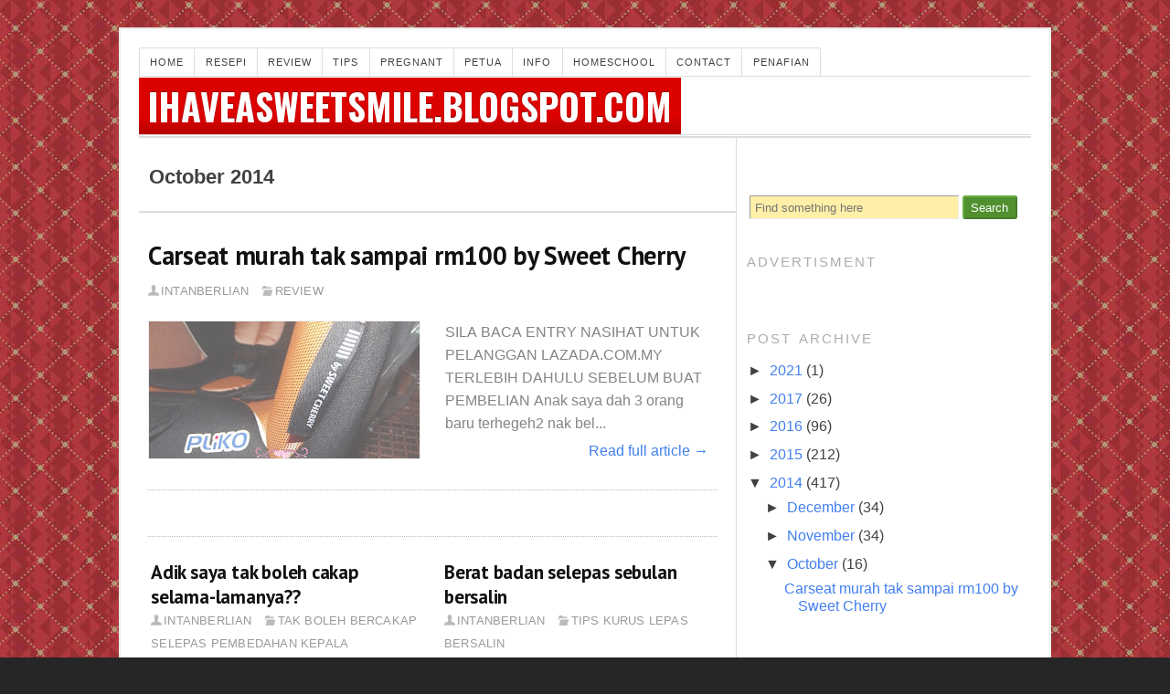

--- FILE ---
content_type: text/html; charset=UTF-8
request_url: https://ihaveasweetsmile.blogspot.com/2014/10/
body_size: 82156
content:
<!DOCTYPE html>
<html class='v2' xmlns='http://www.w3.org/1999/xhtml' xmlns:b='http://www.google.com/2005/gml/b' xmlns:data='http://www.google.com/2005/gml/data' xmlns:expr='http://www.google.com/2005/gml/expr'><head>
<link href='https://www.blogger.com/static/v1/widgets/335934321-css_bundle_v2.css' rel='stylesheet' type='text/css'/>
<meta content='text/html; charset=UTF-8' http-equiv='Content-Type'/><meta content='width=device-width, initial-scale = 1.0, maximum-scale=1.0, user-scalable=no' name='viewport'/><meta content='blogger' name='generator'/><title>October 2014 Posts at Tips, petua, homeschool, anak dan rumah tangga serta resepi &#8212; IntaNBerliaN</title><meta content='October 2014 posts archive at Tips, petua, homeschool, anak dan rumah tangga serta resepi — IntaNBerliaN blog. Archive posts written at October 2014' name='description'/><link href='http://ihaveasweetsmile.blogspot.com/' rel='canonical'/><meta content='https://ihaveasweetsmile.blogspot.com/2014/10/' property='og:url'/><link href='http://ihaveasweetsmile.blogspot.com/feeds/posts/default' rel='alternate' title='Tips, petua, homeschool, anak dan rumah tangga serta resepi — IntaNBerliaN — Atom' type='application/atom+xml'/><link href='http://ihaveasweetsmile.blogspot.com/feeds/posts/default?alt=rss' rel='alternate' title='Tips, petua, homeschool, anak dan rumah tangga serta resepi — IntaNBerliaN — RSS' type='application/rss+xml'/><link href='http://ihaveasweetsmile.blogspot.com/sitemap.xml' rel='alternate' title='Tips, petua, homeschool, anak dan rumah tangga serta resepi — IntaNBerliaN — XML' type='application/atom+xml'/><script type='text/javascript'>//<![CDATA[
(function(a,b){function G(a){var b=F[a]={};return p.each(a.split(s),function(a,c){b[c]=!0}),b}function J(a,c,d){if(d===b&&a.nodeType===1){var e="data-"+c.replace(I,"-$1").toLowerCase();d=a.getAttribute(e);if(typeof d=="string"){try{d=d==="true"?!0:d==="false"?!1:d==="null"?null:+d+""===d?+d:H.test(d)?p.parseJSON(d):d}catch(f){}p.data(a,c,d)}else d=b}return d}function K(a){var b;for(b in a){if(b==="data"&&p.isEmptyObject(a[b]))continue;if(b!=="toJSON")return!1}return!0}function ba(){return!1}function bb(){return!0}function bh(a){return!a||!a.parentNode||a.parentNode.nodeType===11}function bi(a,b){do a=a[b];while(a&&a.nodeType!==1);return a}function bj(a,b,c){b=b||0;if(p.isFunction(b))return p.grep(a,function(a,d){var e=!!b.call(a,d,a);return e===c});if(b.nodeType)return p.grep(a,function(a,d){return a===b===c});if(typeof b=="string"){var d=p.grep(a,function(a){return a.nodeType===1});if(be.test(b))return p.filter(b,d,!c);b=p.filter(b,d)}return p.grep(a,function(a,d){return p.inArray(a,b)>=0===c})}function bk(a){var b=bl.split("|"),c=a.createDocumentFragment();if(c.createElement)while(b.length)c.createElement(b.pop());return c}function bC(a,b){return a.getElementsByTagName(b)[0]||a.appendChild(a.ownerDocument.createElement(b))}function bD(a,b){if(b.nodeType!==1||!p.hasData(a))return;var c,d,e,f=p._data(a),g=p._data(b,f),h=f.events;if(h){delete g.handle,g.events={};for(c in h)for(d=0,e=h[c].length;d<e;d++)p.event.add(b,c,h[c][d])}g.data&&(g.data=p.extend({},g.data))}function bE(a,b){var c;if(b.nodeType!==1)return;b.clearAttributes&&b.clearAttributes(),b.mergeAttributes&&b.mergeAttributes(a),c=b.nodeName.toLowerCase(),c==="object"?(b.parentNode&&(b.outerHTML=a.outerHTML),p.support.html5Clone&&a.innerHTML&&!p.trim(b.innerHTML)&&(b.innerHTML=a.innerHTML)):c==="input"&&bv.test(a.type)?(b.defaultChecked=b.checked=a.checked,b.value!==a.value&&(b.value=a.value)):c==="option"?b.selected=a.defaultSelected:c==="input"||c==="textarea"?b.defaultValue=a.defaultValue:c==="script"&&b.text!==a.text&&(b.text=a.text),b.removeAttribute(p.expando)}function bF(a){return typeof a.getElementsByTagName!="undefined"?a.getElementsByTagName("*"):typeof a.querySelectorAll!="undefined"?a.querySelectorAll("*"):[]}function bG(a){bv.test(a.type)&&(a.defaultChecked=a.checked)}function bX(a,b){if(b in a)return b;var c=b.charAt(0).toUpperCase()+b.slice(1),d=b,e=bV.length;while(e--){b=bV[e]+c;if(b in a)return b}return d}function bY(a,b){return a=b||a,p.css(a,"display")==="none"||!p.contains(a.ownerDocument,a)}function bZ(a,b){var c,d,e=[],f=0,g=a.length;for(;f<g;f++){c=a[f];if(!c.style)continue;e[f]=p._data(c,"olddisplay"),b?(!e[f]&&c.style.display==="none"&&(c.style.display=""),c.style.display===""&&bY(c)&&(e[f]=p._data(c,"olddisplay",cb(c.nodeName)))):(d=bH(c,"display"),!e[f]&&d!=="none"&&p._data(c,"olddisplay",d))}for(f=0;f<g;f++){c=a[f];if(!c.style)continue;if(!b||c.style.display==="none"||c.style.display==="")c.style.display=b?e[f]||"":"none"}return a}function b$(a,b,c){var d=bO.exec(b);return d?Math.max(0,d[1]-(c||0))+(d[2]||"px"):b}function b_(a,b,c,d){var e=c===(d?"border":"content")?4:b==="width"?1:0,f=0;for(;e<4;e+=2)c==="margin"&&(f+=p.css(a,c+bU[e],!0)),d?(c==="content"&&(f-=parseFloat(bH(a,"padding"+bU[e]))||0),c!=="margin"&&(f-=parseFloat(bH(a,"border"+bU[e]+"Width"))||0)):(f+=parseFloat(bH(a,"padding"+bU[e]))||0,c!=="padding"&&(f+=parseFloat(bH(a,"border"+bU[e]+"Width"))||0));return f}function ca(a,b,c){var d=b==="width"?a.offsetWidth:a.offsetHeight,e=!0,f=p.support.boxSizing&&p.css(a,"boxSizing")==="border-box";if(d<=0){d=bH(a,b);if(d<0||d==null)d=a.style[b];if(bP.test(d))return d;e=f&&(p.support.boxSizingReliable||d===a.style[b]),d=parseFloat(d)||0}return d+b_(a,b,c||(f?"border":"content"),e)+"px"}function cb(a){if(bR[a])return bR[a];var b=p("<"+a+">").appendTo(e.body),c=b.css("display");b.remove();if(c==="none"||c===""){bI=e.body.appendChild(bI||p.extend(e.createElement("iframe"),{frameBorder:0,width:0,height:0}));if(!bJ||!bI.createElement)bJ=(bI.contentWindow||bI.contentDocument).document,bJ.write("<!doctype html><html><body>"),bJ.close();b=bJ.body.appendChild(bJ.createElement(a)),c=bH(b,"display"),e.body.removeChild(bI)}return bR[a]=c,c}function ch(a,b,c,d){var e;if(p.isArray(b))p.each(b,function(b,e){c||cd.test(a)?d(a,e):ch(a+"["+(typeof e=="object"?b:"")+"]",e,c,d)});else if(!c&&p.type(b)==="object")for(e in b)ch(a+"["+e+"]",b[e],c,d);else d(a,b)}function cy(a){return function(b,c){typeof b!="string"&&(c=b,b="*");var d,e,f,g=b.toLowerCase().split(s),h=0,i=g.length;if(p.isFunction(c))for(;h<i;h++)d=g[h],f=/^\+/.test(d),f&&(d=d.substr(1)||"*"),e=a[d]=a[d]||[],e[f?"unshift":"push"](c)}}function cz(a,c,d,e,f,g){f=f||c.dataTypes[0],g=g||{},g[f]=!0;var h,i=a[f],j=0,k=i?i.length:0,l=a===cu;for(;j<k&&(l||!h);j++)h=i[j](c,d,e),typeof h=="string"&&(!l||g[h]?h=b:(c.dataTypes.unshift(h),h=cz(a,c,d,e,h,g)));return(l||!h)&&!g["*"]&&(h=cz(a,c,d,e,"*",g)),h}function cA(a,c){var d,e,f=p.ajaxSettings.flatOptions||{};for(d in c)c[d]!==b&&((f[d]?a:e||(e={}))[d]=c[d]);e&&p.extend(!0,a,e)}function cB(a,c,d){var e,f,g,h,i=a.contents,j=a.dataTypes,k=a.responseFields;for(f in k)f in d&&(c[k[f]]=d[f]);while(j[0]==="*")j.shift(),e===b&&(e=a.mimeType||c.getResponseHeader("content-type"));if(e)for(f in i)if(i[f]&&i[f].test(e)){j.unshift(f);break}if(j[0]in d)g=j[0];else{for(f in d){if(!j[0]||a.converters[f+" "+j[0]]){g=f;break}h||(h=f)}g=g||h}if(g)return g!==j[0]&&j.unshift(g),d[g]}function cC(a,b){var c,d,e,f,g=a.dataTypes.slice(),h=g[0],i={},j=0;a.dataFilter&&(b=a.dataFilter(b,a.dataType));if(g[1])for(c in a.converters)i[c.toLowerCase()]=a.converters[c];for(;e=g[++j];)if(e!=="*"){if(h!=="*"&&h!==e){c=i[h+" "+e]||i["* "+e];if(!c)for(d in i){f=d.split(" ");if(f[1]===e){c=i[h+" "+f[0]]||i["* "+f[0]];if(c){c===!0?c=i[d]:i[d]!==!0&&(e=f[0],g.splice(j--,0,e));break}}}if(c!==!0)if(c&&a["throws"])b=c(b);else try{b=c(b)}catch(k){return{state:"parsererror",error:c?k:"No conversion from "+h+" to "+e}}}h=e}return{state:"success",data:b}}function cK(){try{return new a.XMLHttpRequest}catch(b){}}function cL(){try{return new a.ActiveXObject("Microsoft.XMLHTTP")}catch(b){}}function cT(){return setTimeout(function(){cM=b},0),cM=p.now()}function cU(a,b){p.each(b,function(b,c){var d=(cS[b]||[]).concat(cS["*"]),e=0,f=d.length;for(;e<f;e++)if(d[e].call(a,b,c))return})}function cV(a,b,c){var d,e=0,f=0,g=cR.length,h=p.Deferred().always(function(){delete i.elem}),i=function(){var b=cM||cT(),c=Math.max(0,j.startTime+j.duration-b),d=1-(c/j.duration||0),e=0,f=j.tweens.length;for(;e<f;e++)j.tweens[e].run(d);return h.notifyWith(a,[j,d,c]),d<1&&f?c:(h.resolveWith(a,[j]),!1)},j=h.promise({elem:a,props:p.extend({},b),opts:p.extend(!0,{specialEasing:{}},c),originalProperties:b,originalOptions:c,startTime:cM||cT(),duration:c.duration,tweens:[],createTween:function(b,c,d){var e=p.Tween(a,j.opts,b,c,j.opts.specialEasing[b]||j.opts.easing);return j.tweens.push(e),e},stop:function(b){var c=0,d=b?j.tweens.length:0;for(;c<d;c++)j.tweens[c].run(1);return b?h.resolveWith(a,[j,b]):h.rejectWith(a,[j,b]),this}}),k=j.props;cW(k,j.opts.specialEasing);for(;e<g;e++){d=cR[e].call(j,a,k,j.opts);if(d)return d}return cU(j,k),p.isFunction(j.opts.start)&&j.opts.start.call(a,j),p.fx.timer(p.extend(i,{anim:j,queue:j.opts.queue,elem:a})),j.progress(j.opts.progress).done(j.opts.done,j.opts.complete).fail(j.opts.fail).always(j.opts.always)}function cW(a,b){var c,d,e,f,g;for(c in a){d=p.camelCase(c),e=b[d],f=a[c],p.isArray(f)&&(e=f[1],f=a[c]=f[0]),c!==d&&(a[d]=f,delete a[c]),g=p.cssHooks[d];if(g&&"expand"in g){f=g.expand(f),delete a[d];for(c in f)c in a||(a[c]=f[c],b[c]=e)}else b[d]=e}}function cX(a,b,c){var d,e,f,g,h,i,j,k,l=this,m=a.style,n={},o=[],q=a.nodeType&&bY(a);c.queue||(j=p._queueHooks(a,"fx"),j.unqueued==null&&(j.unqueued=0,k=j.empty.fire,j.empty.fire=function(){j.unqueued||k()}),j.unqueued++,l.always(function(){l.always(function(){j.unqueued--,p.queue(a,"fx").length||j.empty.fire()})})),a.nodeType===1&&("height"in b||"width"in b)&&(c.overflow=[m.overflow,m.overflowX,m.overflowY],p.css(a,"display")==="inline"&&p.css(a,"float")==="none"&&(!p.support.inlineBlockNeedsLayout||cb(a.nodeName)==="inline"?m.display="inline-block":m.zoom=1)),c.overflow&&(m.overflow="hidden",p.support.shrinkWrapBlocks||l.done(function(){m.overflow=c.overflow[0],m.overflowX=c.overflow[1],m.overflowY=c.overflow[2]}));for(d in b){f=b[d];if(cO.exec(f)){delete b[d];if(f===(q?"hide":"show"))continue;o.push(d)}}g=o.length;if(g){h=p._data(a,"fxshow")||p._data(a,"fxshow",{}),q?p(a).show():l.done(function(){p(a).hide()}),l.done(function(){var b;p.removeData(a,"fxshow",!0);for(b in n)p.style(a,b,n[b])});for(d=0;d<g;d++)e=o[d],i=l.createTween(e,q?h[e]:0),n[e]=h[e]||p.style(a,e),e in h||(h[e]=i.start,q&&(i.end=i.start,i.start=e==="width"||e==="height"?1:0))}}function cY(a,b,c,d,e){return new cY.prototype.init(a,b,c,d,e)}function cZ(a,b){var c,d={height:a},e=0;for(;e<4;e+=2-b)c=bU[e],d["margin"+c]=d["padding"+c]=a;return b&&(d.opacity=d.width=a),d}function c_(a){return p.isWindow(a)?a:a.nodeType===9?a.defaultView||a.parentWindow:!1}var c,d,e=a.document,f=a.location,g=a.navigator,h=a.jQuery,i=a.$,j=Array.prototype.push,k=Array.prototype.slice,l=Array.prototype.indexOf,m=Object.prototype.toString,n=Object.prototype.hasOwnProperty,o=String.prototype.trim,p=function(a,b){return new p.fn.init(a,b,c)},q=/[\-+]?(?:\d*\.|)\d+(?:[eE][\-+]?\d+|)/.source,r=/\S/,s=/\s+/,t=r.test(" ")?/^[\s\xA0]+|[\s\xA0]+$/g:/^\s+|\s+$/g,u=/^(?:[^#<]*(<[\w\W]+>)[^>]*$|#([\w\-]*)$)/,v=/^<(\w+)\s*\/?>(?:<\/\1>|)$/,w=/^[\],:{}\s]*$/,x=/(?:^|:|,)(?:\s*\[)+/g,y=/\\(?:["\\\/bfnrt]|u[\da-fA-F]{4})/g,z=/"[^"\\\r\n]*"|true|false|null|-?(?:\d\d*\.|)\d+(?:[eE][\-+]?\d+|)/g,A=/^-ms-/,B=/-([\da-z])/gi,C=function(a,b){return(b+"").toUpperCase()},D=function(){e.addEventListener?(e.removeEventListener("DOMContentLoaded",D,!1),p.ready()):e.readyState==="complete"&&(e.detachEvent("onreadystatechange",D),p.ready())},E={};p.fn=p.prototype={constructor:p,init:function(a,c,d){var f,g,h,i;if(!a)return this;if(a.nodeType)return this.context=this[0]=a,this.length=1,this;if(typeof a=="string"){a.charAt(0)==="<"&&a.charAt(a.length-1)===">"&&a.length>=3?f=[null,a,null]:f=u.exec(a);if(f&&(f[1]||!c)){if(f[1])return c=c instanceof p?c[0]:c,i=c&&c.nodeType?c.ownerDocument||c:e,a=p.parseHTML(f[1],i,!0),v.test(f[1])&&p.isPlainObject(c)&&this.attr.call(a,c,!0),p.merge(this,a);g=e.getElementById(f[2]);if(g&&g.parentNode){if(g.id!==f[2])return d.find(a);this.length=1,this[0]=g}return this.context=e,this.selector=a,this}return!c||c.jquery?(c||d).find(a):this.constructor(c).find(a)}return p.isFunction(a)?d.ready(a):(a.selector!==b&&(this.selector=a.selector,this.context=a.context),p.makeArray(a,this))},selector:"",jquery:"1.8.0",length:0,size:function(){return this.length},toArray:function(){return k.call(this)},get:function(a){return a==null?this.toArray():a<0?this[this.length+a]:this[a]},pushStack:function(a,b,c){var d=p.merge(this.constructor(),a);return d.prevObject=this,d.context=this.context,b==="find"?d.selector=this.selector+(this.selector?" ":"")+c:b&&(d.selector=this.selector+"."+b+"("+c+")"),d},each:function(a,b){return p.each(this,a,b)},ready:function(a){return p.ready.promise().done(a),this},eq:function(a){return a=+a,a===-1?this.slice(a):this.slice(a,a+1)},first:function(){return this.eq(0)},last:function(){return this.eq(-1)},slice:function(){return this.pushStack(k.apply(this,arguments),"slice",k.call(arguments).join(","))},map:function(a){return this.pushStack(p.map(this,function(b,c){return a.call(b,c,b)}))},end:function(){return this.prevObject||this.constructor(null)},push:j,sort:[].sort,splice:[].splice},p.fn.init.prototype=p.fn,p.extend=p.fn.extend=function(){var a,c,d,e,f,g,h=arguments[0]||{},i=1,j=arguments.length,k=!1;typeof h=="boolean"&&(k=h,h=arguments[1]||{},i=2),typeof h!="object"&&!p.isFunction(h)&&(h={}),j===i&&(h=this,--i);for(;i<j;i++)if((a=arguments[i])!=null)for(c in a){d=h[c],e=a[c];if(h===e)continue;k&&e&&(p.isPlainObject(e)||(f=p.isArray(e)))?(f?(f=!1,g=d&&p.isArray(d)?d:[]):g=d&&p.isPlainObject(d)?d:{},h[c]=p.extend(k,g,e)):e!==b&&(h[c]=e)}return h},p.extend({noConflict:function(b){return a.$===p&&(a.$=i),b&&a.jQuery===p&&(a.jQuery=h),p},isReady:!1,readyWait:1,holdReady:function(a){a?p.readyWait++:p.ready(!0)},ready:function(a){if(a===!0?--p.readyWait:p.isReady)return;if(!e.body)return setTimeout(p.ready,1);p.isReady=!0;if(a!==!0&&--p.readyWait>0)return;d.resolveWith(e,[p]),p.fn.trigger&&p(e).trigger("ready").off("ready")},isFunction:function(a){return p.type(a)==="function"},isArray:Array.isArray||function(a){return p.type(a)==="array"},isWindow:function(a){return a!=null&&a==a.window},isNumeric:function(a){return!isNaN(parseFloat(a))&&isFinite(a)},type:function(a){return a==null?String(a):E[m.call(a)]||"object"},isPlainObject:function(a){if(!a||p.type(a)!=="object"||a.nodeType||p.isWindow(a))return!1;try{if(a.constructor&&!n.call(a,"constructor")&&!n.call(a.constructor.prototype,"isPrototypeOf"))return!1}catch(c){return!1}var d;for(d in a);return d===b||n.call(a,d)},isEmptyObject:function(a){var b;for(b in a)return!1;return!0},error:function(a){throw new Error(a)},parseHTML:function(a,b,c){var d;return!a||typeof a!="string"?null:(typeof b=="boolean"&&(c=b,b=0),b=b||e,(d=v.exec(a))?[b.createElement(d[1])]:(d=p.buildFragment([a],b,c?null:[]),p.merge([],(d.cacheable?p.clone(d.fragment):d.fragment).childNodes)))},parseJSON:function(b){if(!b||typeof b!="string")return null;b=p.trim(b);if(a.JSON&&a.JSON.parse)return a.JSON.parse(b);if(w.test(b.replace(y,"@").replace(z,"]").replace(x,"")))return(new Function("return "+b))();p.error("Invalid JSON: "+b)},parseXML:function(c){var d,e;if(!c||typeof c!="string")return null;try{a.DOMParser?(e=new DOMParser,d=e.parseFromString(c,"text/xml")):(d=new ActiveXObject("Microsoft.XMLDOM"),d.async="false",d.loadXML(c))}catch(f){d=b}return(!d||!d.documentElement||d.getElementsByTagName("parsererror").length)&&p.error("Invalid XML: "+c),d},noop:function(){},globalEval:function(b){b&&r.test(b)&&(a.execScript||function(b){a.eval.call(a,b)})(b)},camelCase:function(a){return a.replace(A,"ms-").replace(B,C)},nodeName:function(a,b){return a.nodeName&&a.nodeName.toUpperCase()===b.toUpperCase()},each:function(a,c,d){var e,f=0,g=a.length,h=g===b||p.isFunction(a);if(d){if(h){for(e in a)if(c.apply(a[e],d)===!1)break}else for(;f<g;)if(c.apply(a[f++],d)===!1)break}else if(h){for(e in a)if(c.call(a[e],e,a[e])===!1)break}else for(;f<g;)if(c.call(a[f],f,a[f++])===!1)break;return a},trim:o?function(a){return a==null?"":o.call(a)}:function(a){return a==null?"":a.toString().replace(t,"")},makeArray:function(a,b){var c,d=b||[];return a!=null&&(c=p.type(a),a.length==null||c==="string"||c==="function"||c==="regexp"||p.isWindow(a)?j.call(d,a):p.merge(d,a)),d},inArray:function(a,b,c){var d;if(b){if(l)return l.call(b,a,c);d=b.length,c=c?c<0?Math.max(0,d+c):c:0;for(;c<d;c++)if(c in b&&b[c]===a)return c}return-1},merge:function(a,c){var d=c.length,e=a.length,f=0;if(typeof d=="number")for(;f<d;f++)a[e++]=c[f];else while(c[f]!==b)a[e++]=c[f++];return a.length=e,a},grep:function(a,b,c){var d,e=[],f=0,g=a.length;c=!!c;for(;f<g;f++)d=!!b(a[f],f),c!==d&&e.push(a[f]);return e},map:function(a,c,d){var e,f,g=[],h=0,i=a.length,j=a instanceof p||i!==b&&typeof i=="number"&&(i>0&&a[0]&&a[i-1]||i===0||p.isArray(a));if(j)for(;h<i;h++)e=c(a[h],h,d),e!=null&&(g[g.length]=e);else for(f in a)e=c(a[f],f,d),e!=null&&(g[g.length]=e);return g.concat.apply([],g)},guid:1,proxy:function(a,c){var d,e,f;return typeof c=="string"&&(d=a[c],c=a,a=d),p.isFunction(a)?(e=k.call(arguments,2),f=function(){return a.apply(c,e.concat(k.call(arguments)))},f.guid=a.guid=a.guid||f.guid||p.guid++,f):b},access:function(a,c,d,e,f,g,h){var i,j=d==null,k=0,l=a.length;if(d&&typeof d=="object"){for(k in d)p.access(a,c,k,d[k],1,g,e);f=1}else if(e!==b){i=h===b&&p.isFunction(e),j&&(i?(i=c,c=function(a,b,c){return i.call(p(a),c)}):(c.call(a,e),c=null));if(c)for(;k<l;k++)c(a[k],d,i?e.call(a[k],k,c(a[k],d)):e,h);f=1}return f?a:j?c.call(a):l?c(a[0],d):g},now:function(){return(new Date).getTime()}}),p.ready.promise=function(b){if(!d){d=p.Deferred();if(e.readyState==="complete"||e.readyState!=="loading"&&e.addEventListener)setTimeout(p.ready,1);else if(e.addEventListener)e.addEventListener("DOMContentLoaded",D,!1),a.addEventListener("load",p.ready,!1);else{e.attachEvent("onreadystatechange",D),a.attachEvent("onload",p.ready);var c=!1;try{c=a.frameElement==null&&e.documentElement}catch(f){}c&&c.doScroll&&function g(){if(!p.isReady){try{c.doScroll("left")}catch(a){return setTimeout(g,50)}p.ready()}}()}}return d.promise(b)},p.each("Boolean Number String Function Array Date RegExp Object".split(" "),function(a,b){E["[object "+b+"]"]=b.toLowerCase()}),c=p(e);var F={};p.Callbacks=function(a){a=typeof a=="string"?F[a]||G(a):p.extend({},a);var c,d,e,f,g,h,i=[],j=!a.once&&[],k=function(b){c=a.memory&&b,d=!0,h=f||0,f=0,g=i.length,e=!0;for(;i&&h<g;h++)if(i[h].apply(b[0],b[1])===!1&&a.stopOnFalse){c=!1;break}e=!1,i&&(j?j.length&&k(j.shift()):c?i=[]:l.disable())},l={add:function(){if(i){var b=i.length;(function d(b){p.each(b,function(b,c){p.isFunction(c)&&(!a.unique||!l.has(c))?i.push(c):c&&c.length&&d(c)})})(arguments),e?g=i.length:c&&(f=b,k(c))}return this},remove:function(){return i&&p.each(arguments,function(a,b){var c;while((c=p.inArray(b,i,c))>-1)i.splice(c,1),e&&(c<=g&&g--,c<=h&&h--)}),this},has:function(a){return p.inArray(a,i)>-1},empty:function(){return i=[],this},disable:function(){return i=j=c=b,this},disabled:function(){return!i},lock:function(){return j=b,c||l.disable(),this},locked:function(){return!j},fireWith:function(a,b){return b=b||[],b=[a,b.slice?b.slice():b],i&&(!d||j)&&(e?j.push(b):k(b)),this},fire:function(){return l.fireWith(this,arguments),this},fired:function(){return!!d}};return l},p.extend({Deferred:function(a){var b=[["resolve","done",p.Callbacks("once memory"),"resolved"],["reject","fail",p.Callbacks("once memory"),"rejected"],["notify","progress",p.Callbacks("memory")]],c="pending",d={state:function(){return c},always:function(){return e.done(arguments).fail(arguments),this},then:function(){var a=arguments;return p.Deferred(function(c){p.each(b,function(b,d){var f=d[0],g=a[b];e[d[1]](p.isFunction(g)?function(){var a=g.apply(this,arguments);a&&p.isFunction(a.promise)?a.promise().done(c.resolve).fail(c.reject).progress(c.notify):c[f+"With"](this===e?c:this,[a])}:c[f])}),a=null}).promise()},promise:function(a){return typeof a=="object"?p.extend(a,d):d}},e={};return d.pipe=d.then,p.each(b,function(a,f){var g=f[2],h=f[3];d[f[1]]=g.add,h&&g.add(function(){c=h},b[a^1][2].disable,b[2][2].lock),e[f[0]]=g.fire,e[f[0]+"With"]=g.fireWith}),d.promise(e),a&&a.call(e,e),e},when:function(a){var b=0,c=k.call(arguments),d=c.length,e=d!==1||a&&p.isFunction(a.promise)?d:0,f=e===1?a:p.Deferred(),g=function(a,b,c){return function(d){b[a]=this,c[a]=arguments.length>1?k.call(arguments):d,c===h?f.notifyWith(b,c):--e||f.resolveWith(b,c)}},h,i,j;if(d>1){h=new Array(d),i=new Array(d),j=new Array(d);for(;b<d;b++)c[b]&&p.isFunction(c[b].promise)?c[b].promise().done(g(b,j,c)).fail(f.reject).progress(g(b,i,h)):--e}return e||f.resolveWith(j,c),f.promise()}}),p.support=function(){var b,c,d,f,g,h,i,j,k,l,m,n=e.createElement("div");n.setAttribute("className","t"),n.innerHTML="  <link/><table></table><a href='/a'>a</a><input type='checkbox'/>",c=n.getElementsByTagName("*"),d=n.getElementsByTagName("a")[0],d.style.cssText="top:1px;float:left;opacity:.5";if(!c||!c.length||!d)return{};f=e.createElement("select"),g=f.appendChild(e.createElement("option")),h=n.getElementsByTagName("input")[0],b={leadingWhitespace:n.firstChild.nodeType===3,tbody:!n.getElementsByTagName("tbody").length,htmlSerialize:!!n.getElementsByTagName("link").length,style:/top/.test(d.getAttribute("style")),hrefNormalized:d.getAttribute("href")==="/a",opacity:/^0.5/.test(d.style.opacity),cssFloat:!!d.style.cssFloat,checkOn:h.value==="on",optSelected:g.selected,getSetAttribute:n.className!=="t",enctype:!!e.createElement("form").enctype,html5Clone:e.createElement("nav").cloneNode(!0).outerHTML!=="<:nav></:nav>",boxModel:e.compatMode==="CSS1Compat",submitBubbles:!0,changeBubbles:!0,focusinBubbles:!1,deleteExpando:!0,noCloneEvent:!0,inlineBlockNeedsLayout:!1,shrinkWrapBlocks:!1,reliableMarginRight:!0,boxSizingReliable:!0,pixelPosition:!1},h.checked=!0,b.noCloneChecked=h.cloneNode(!0).checked,f.disabled=!0,b.optDisabled=!g.disabled;try{delete n.test}catch(o){b.deleteExpando=!1}!n.addEventListener&&n.attachEvent&&n.fireEvent&&(n.attachEvent("onclick",m=function(){b.noCloneEvent=!1}),n.cloneNode(!0).fireEvent("onclick"),n.detachEvent("onclick",m)),h=e.createElement("input"),h.value="t",h.setAttribute("type","radio"),b.radioValue=h.value==="t",h.setAttribute("checked","checked"),h.setAttribute("name","t"),n.appendChild(h),i=e.createDocumentFragment(),i.appendChild(n.lastChild),b.checkClone=i.cloneNode(!0).cloneNode(!0).lastChild.checked,b.appendChecked=h.checked,i.removeChild(h),i.appendChild(n);if(n.attachEvent)for(k in{submit:!0,change:!0,focusin:!0})j="on"+k,l=j in n,l||(n.setAttribute(j,"return;"),l=typeof n[j]=="function"),b[k+"Bubbles"]=l;return p(function(){var c,d,f,g,h="padding:0;margin:0;border:0;display:block;overflow:hidden;",i=e.getElementsByTagName("body")[0];if(!i)return;c=e.createElement("div"),c.style.cssText="visibility:hidden;border:0;width:0;height:0;position:static;top:0;margin-top:1px",i.insertBefore(c,i.firstChild),d=e.createElement("div"),c.appendChild(d),d.innerHTML="<table><tr><td></td><td>t</td></tr></table>",f=d.getElementsByTagName("td"),f[0].style.cssText="padding:0;margin:0;border:0;display:none",l=f[0].offsetHeight===0,f[0].style.display="",f[1].style.display="none",b.reliableHiddenOffsets=l&&f[0].offsetHeight===0,d.innerHTML="",d.style.cssText="box-sizing:border-box;-moz-box-sizing:border-box;-webkit-box-sizing:border-box;padding:1px;border:1px;display:block;width:4px;margin-top:1%;position:absolute;top:1%;",b.boxSizing=d.offsetWidth===4,b.doesNotIncludeMarginInBodyOffset=i.offsetTop!==1,a.getComputedStyle&&(b.pixelPosition=(a.getComputedStyle(d,null)||{}).top!=="1%",b.boxSizingReliable=(a.getComputedStyle(d,null)||{width:"4px"}).width==="4px",g=e.createElement("div"),g.style.cssText=d.style.cssText=h,g.style.marginRight=g.style.width="0",d.style.width="1px",d.appendChild(g),b.reliableMarginRight=!parseFloat((a.getComputedStyle(g,null)||{}).marginRight)),typeof d.style.zoom!="undefined"&&(d.innerHTML="",d.style.cssText=h+"width:1px;padding:1px;display:inline;zoom:1",b.inlineBlockNeedsLayout=d.offsetWidth===3,d.style.display="block",d.style.overflow="visible",d.innerHTML="<div></div>",d.firstChild.style.width="5px",b.shrinkWrapBlocks=d.offsetWidth!==3,c.style.zoom=1),i.removeChild(c),c=d=f=g=null}),i.removeChild(n),c=d=f=g=h=i=n=null,b}();var H=/^(?:\{.*\}|\[.*\])$/,I=/([A-Z])/g;p.extend({cache:{},deletedIds:[],uuid:0,expando:"jQuery"+(p.fn.jquery+Math.random()).replace(/\D/g,""),noData:{embed:!0,object:"clsid:D27CDB6E-AE6D-11cf-96B8-444553540000",applet:!0},hasData:function(a){return a=a.nodeType?p.cache[a[p.expando]]:a[p.expando],!!a&&!K(a)},data:function(a,c,d,e){if(!p.acceptData(a))return;var f,g,h=p.expando,i=typeof c=="string",j=a.nodeType,k=j?p.cache:a,l=j?a[h]:a[h]&&h;if((!l||!k[l]||!e&&!k[l].data)&&i&&d===b)return;l||(j?a[h]=l=p.deletedIds.pop()||++p.uuid:l=h),k[l]||(k[l]={},j||(k[l].toJSON=p.noop));if(typeof c=="object"||typeof c=="function")e?k[l]=p.extend(k[l],c):k[l].data=p.extend(k[l].data,c);return f=k[l],e||(f.data||(f.data={}),f=f.data),d!==b&&(f[p.camelCase(c)]=d),i?(g=f[c],g==null&&(g=f[p.camelCase(c)])):g=f,g},removeData:function(a,b,c){if(!p.acceptData(a))return;var d,e,f,g=a.nodeType,h=g?p.cache:a,i=g?a[p.expando]:p.expando;if(!h[i])return;if(b){d=c?h[i]:h[i].data;if(d){p.isArray(b)||(b in d?b=[b]:(b=p.camelCase(b),b in d?b=[b]:b=b.split(" ")));for(e=0,f=b.length;e<f;e++)delete d[b[e]];if(!(c?K:p.isEmptyObject)(d))return}}if(!c){delete h[i].data;if(!K(h[i]))return}g?p.cleanData([a],!0):p.support.deleteExpando||h!=h.window?delete h[i]:h[i]=null},_data:function(a,b,c){return p.data(a,b,c,!0)},acceptData:function(a){var b=a.nodeName&&p.noData[a.nodeName.toLowerCase()];return!b||b!==!0&&a.getAttribute("classid")===b}}),p.fn.extend({data:function(a,c){var d,e,f,g,h,i=this[0],j=0,k=null;if(a===b){if(this.length){k=p.data(i);if(i.nodeType===1&&!p._data(i,"parsedAttrs")){f=i.attributes;for(h=f.length;j<h;j++)g=f[j].name,g.indexOf("data-")===0&&(g=p.camelCase(g.substring(5)),J(i,g,k[g]));p._data(i,"parsedAttrs",!0)}}return k}return typeof a=="object"?this.each(function(){p.data(this,a)}):(d=a.split(".",2),d[1]=d[1]?"."+d[1]:"",e=d[1]+"!",p.access(this,function(c){if(c===b)return k=this.triggerHandler("getData"+e,[d[0]]),k===b&&i&&(k=p.data(i,a),k=J(i,a,k)),k===b&&d[1]?this.data(d[0]):k;d[1]=c,this.each(function(){var b=p(this);b.triggerHandler("setData"+e,d),p.data(this,a,c),b.triggerHandler("changeData"+e,d)})},null,c,arguments.length>1,null,!1))},removeData:function(a){return this.each(function(){p.removeData(this,a)})}}),p.extend({queue:function(a,b,c){var d;if(a)return b=(b||"fx")+"queue",d=p._data(a,b),c&&(!d||p.isArray(c)?d=p._data(a,b,p.makeArray(c)):d.push(c)),d||[]},dequeue:function(a,b){b=b||"fx";var c=p.queue(a,b),d=c.shift(),e=p._queueHooks(a,b),f=function(){p.dequeue(a,b)};d==="inprogress"&&(d=c.shift()),d&&(b==="fx"&&c.unshift("inprogress"),delete e.stop,d.call(a,f,e)),!c.length&&e&&e.empty.fire()},_queueHooks:function(a,b){var c=b+"queueHooks";return p._data(a,c)||p._data(a,c,{empty:p.Callbacks("once memory").add(function(){p.removeData(a,b+"queue",!0),p.removeData(a,c,!0)})})}}),p.fn.extend({queue:function(a,c){var d=2;return typeof a!="string"&&(c=a,a="fx",d--),arguments.length<d?p.queue(this[0],a):c===b?this:this.each(function(){var b=p.queue(this,a,c);p._queueHooks(this,a),a==="fx"&&b[0]!=="inprogress"&&p.dequeue(this,a)})},dequeue:function(a){return this.each(function(){p.dequeue(this,a)})},delay:function(a,b){return a=p.fx?p.fx.speeds[a]||a:a,b=b||"fx",this.queue(b,function(b,c){var d=setTimeout(b,a);c.stop=function(){clearTimeout(d)}})},clearQueue:function(a){return this.queue(a||"fx",[])},promise:function(a,c){var d,e=1,f=p.Deferred(),g=this,h=this.length,i=function(){--e||f.resolveWith(g,[g])};typeof a!="string"&&(c=a,a=b),a=a||"fx";while(h--)(d=p._data(g[h],a+"queueHooks"))&&d.empty&&(e++,d.empty.add(i));return i(),f.promise(c)}});var L,M,N,O=/[\t\r\n]/g,P=/\r/g,Q=/^(?:button|input)$/i,R=/^(?:button|input|object|select|textarea)$/i,S=/^a(?:rea|)$/i,T=/^(?:autofocus|autoplay|async|checked|controls|defer|disabled|hidden|loop|multiple|open|readonly|required|scoped|selected)$/i,U=p.support.getSetAttribute;p.fn.extend({attr:function(a,b){return p.access(this,p.attr,a,b,arguments.length>1)},removeAttr:function(a){return this.each(function(){p.removeAttr(this,a)})},prop:function(a,b){return p.access(this,p.prop,a,b,arguments.length>1)},removeProp:function(a){return a=p.propFix[a]||a,this.each(function(){try{this[a]=b,delete this[a]}catch(c){}})},addClass:function(a){var b,c,d,e,f,g,h;if(p.isFunction(a))return this.each(function(b){p(this).addClass(a.call(this,b,this.className))});if(a&&typeof a=="string"){b=a.split(s);for(c=0,d=this.length;c<d;c++){e=this[c];if(e.nodeType===1)if(!e.className&&b.length===1)e.className=a;else{f=" "+e.className+" ";for(g=0,h=b.length;g<h;g++)~f.indexOf(" "+b[g]+" ")||(f+=b[g]+" ");e.className=p.trim(f)}}}return this},removeClass:function(a){var c,d,e,f,g,h,i;if(p.isFunction(a))return this.each(function(b){p(this).removeClass(a.call(this,b,this.className))});if(a&&typeof a=="string"||a===b){c=(a||"").split(s);for(h=0,i=this.length;h<i;h++){e=this[h];if(e.nodeType===1&&e.className){d=(" "+e.className+" ").replace(O," ");for(f=0,g=c.length;f<g;f++)while(d.indexOf(" "+c[f]+" ")>-1)d=d.replace(" "+c[f]+" "," ");e.className=a?p.trim(d):""}}}return this},toggleClass:function(a,b){var c=typeof a,d=typeof b=="boolean";return p.isFunction(a)?this.each(function(c){p(this).toggleClass(a.call(this,c,this.className,b),b)}):this.each(function(){if(c==="string"){var e,f=0,g=p(this),h=b,i=a.split(s);while(e=i[f++])h=d?h:!g.hasClass(e),g[h?"addClass":"removeClass"](e)}else if(c==="undefined"||c==="boolean")this.className&&p._data(this,"__className__",this.className),this.className=this.className||a===!1?"":p._data(this,"__className__")||""})},hasClass:function(a){var b=" "+a+" ",c=0,d=this.length;for(;c<d;c++)if(this[c].nodeType===1&&(" "+this[c].className+" ").replace(O," ").indexOf(b)>-1)return!0;return!1},val:function(a){var c,d,e,f=this[0];if(!arguments.length){if(f)return c=p.valHooks[f.type]||p.valHooks[f.nodeName.toLowerCase()],c&&"get"in c&&(d=c.get(f,"value"))!==b?d:(d=f.value,typeof d=="string"?d.replace(P,""):d==null?"":d);return}return e=p.isFunction(a),this.each(function(d){var f,g=p(this);if(this.nodeType!==1)return;e?f=a.call(this,d,g.val()):f=a,f==null?f="":typeof f=="number"?f+="":p.isArray(f)&&(f=p.map(f,function(a){return a==null?"":a+""})),c=p.valHooks[this.type]||p.valHooks[this.nodeName.toLowerCase()];if(!c||!("set"in c)||c.set(this,f,"value")===b)this.value=f})}}),p.extend({valHooks:{option:{get:function(a){var b=a.attributes.value;return!b||b.specified?a.value:a.text}},select:{get:function(a){var b,c,d,e,f=a.selectedIndex,g=[],h=a.options,i=a.type==="select-one";if(f<0)return null;c=i?f:0,d=i?f+1:h.length;for(;c<d;c++){e=h[c];if(e.selected&&(p.support.optDisabled?!e.disabled:e.getAttribute("disabled")===null)&&(!e.parentNode.disabled||!p.nodeName(e.parentNode,"optgroup"))){b=p(e).val();if(i)return b;g.push(b)}}return i&&!g.length&&h.length?p(h[f]).val():g},set:function(a,b){var c=p.makeArray(b);return p(a).find("option").each(function(){this.selected=p.inArray(p(this).val(),c)>=0}),c.length||(a.selectedIndex=-1),c}}},attrFn:{},attr:function(a,c,d,e){var f,g,h,i=a.nodeType;if(!a||i===3||i===8||i===2)return;if(e&&p.isFunction(p.fn[c]))return p(a)[c](d);if(typeof a.getAttribute=="undefined")return p.prop(a,c,d);h=i!==1||!p.isXMLDoc(a),h&&(c=c.toLowerCase(),g=p.attrHooks[c]||(T.test(c)?M:L));if(d!==b){if(d===null){p.removeAttr(a,c);return}return g&&"set"in g&&h&&(f=g.set(a,d,c))!==b?f:(a.setAttribute(c,""+d),d)}return g&&"get"in g&&h&&(f=g.get(a,c))!==null?f:(f=a.getAttribute(c),f===null?b:f)},removeAttr:function(a,b){var c,d,e,f,g=0;if(b&&a.nodeType===1){d=b.split(s);for(;g<d.length;g++)e=d[g],e&&(c=p.propFix[e]||e,f=T.test(e),f||p.attr(a,e,""),a.removeAttribute(U?e:c),f&&c in a&&(a[c]=!1))}},attrHooks:{type:{set:function(a,b){if(Q.test(a.nodeName)&&a.parentNode)p.error("type property can't be changed");else if(!p.support.radioValue&&b==="radio"&&p.nodeName(a,"input")){var c=a.value;return a.setAttribute("type",b),c&&(a.value=c),b}}},value:{get:function(a,b){return L&&p.nodeName(a,"button")?L.get(a,b):b in a?a.value:null},set:function(a,b,c){if(L&&p.nodeName(a,"button"))return L.set(a,b,c);a.value=b}}},propFix:{tabindex:"tabIndex",readonly:"readOnly","for":"htmlFor","class":"className",maxlength:"maxLength",cellspacing:"cellSpacing",cellpadding:"cellPadding",rowspan:"rowSpan",colspan:"colSpan",usemap:"useMap",frameborder:"frameBorder",contenteditable:"contentEditable"},prop:function(a,c,d){var e,f,g,h=a.nodeType;if(!a||h===3||h===8||h===2)return;return g=h!==1||!p.isXMLDoc(a),g&&(c=p.propFix[c]||c,f=p.propHooks[c]),d!==b?f&&"set"in f&&(e=f.set(a,d,c))!==b?e:a[c]=d:f&&"get"in f&&(e=f.get(a,c))!==null?e:a[c]},propHooks:{tabIndex:{get:function(a){var c=a.getAttributeNode("tabindex");return c&&c.specified?parseInt(c.value,10):R.test(a.nodeName)||S.test(a.nodeName)&&a.href?0:b}}}}),M={get:function(a,c){var d,e=p.prop(a,c);return e===!0||typeof e!="boolean"&&(d=a.getAttributeNode(c))&&d.nodeValue!==!1?c.toLowerCase():b},set:function(a,b,c){var d;return b===!1?p.removeAttr(a,c):(d=p.propFix[c]||c,d in a&&(a[d]=!0),a.setAttribute(c,c.toLowerCase())),c}},U||(N={name:!0,id:!0,coords:!0},L=p.valHooks.button={get:function(a,c){var d;return d=a.getAttributeNode(c),d&&(N[c]?d.value!=="":d.specified)?d.value:b},set:function(a,b,c){var d=a.getAttributeNode(c);return d||(d=e.createAttribute(c),a.setAttributeNode(d)),d.value=b+""}},p.each(["width","height"],function(a,b){p.attrHooks[b]=p.extend(p.attrHooks[b],{set:function(a,c){if(c==="")return a.setAttribute(b,"auto"),c}})}),p.attrHooks.contenteditable={get:L.get,set:function(a,b,c){b===""&&(b="false"),L.set(a,b,c)}}),p.support.hrefNormalized||p.each(["href","src","width","height"],function(a,c){p.attrHooks[c]=p.extend(p.attrHooks[c],{get:function(a){var d=a.getAttribute(c,2);return d===null?b:d}})}),p.support.style||(p.attrHooks.style={get:function(a){return a.style.cssText.toLowerCase()||b},set:function(a,b){return a.style.cssText=""+b}}),p.support.optSelected||(p.propHooks.selected=p.extend(p.propHooks.selected,{get:function(a){var b=a.parentNode;return b&&(b.selectedIndex,b.parentNode&&b.parentNode.selectedIndex),null}})),p.support.enctype||(p.propFix.enctype="encoding"),p.support.checkOn||p.each(["radio","checkbox"],function(){p.valHooks[this]={get:function(a){return a.getAttribute("value")===null?"on":a.value}}}),p.each(["radio","checkbox"],function(){p.valHooks[this]=p.extend(p.valHooks[this],{set:function(a,b){if(p.isArray(b))return a.checked=p.inArray(p(a).val(),b)>=0}})});var V=/^(?:textarea|input|select)$/i,W=/^([^\.]*|)(?:\.(.+)|)$/,X=/(?:^|\s)hover(\.\S+|)\b/,Y=/^key/,Z=/^(?:mouse|contextmenu)|click/,$=/^(?:focusinfocus|focusoutblur)$/,_=function(a){return p.event.special.hover?a:a.replace(X,"mouseenter$1 mouseleave$1")};p.event={add:function(a,c,d,e,f){var g,h,i,j,k,l,m,n,o,q,r;if(a.nodeType===3||a.nodeType===8||!c||!d||!(g=p._data(a)))return;d.handler&&(o=d,d=o.handler,f=o.selector),d.guid||(d.guid=p.guid++),i=g.events,i||(g.events=i={}),h=g.handle,h||(g.handle=h=function(a){return typeof p!="undefined"&&(!a||p.event.triggered!==a.type)?p.event.dispatch.apply(h.elem,arguments):b},h.elem=a),c=p.trim(_(c)).split(" ");for(j=0;j<c.length;j++){k=W.exec(c[j])||[],l=k[1],m=(k[2]||"").split(".").sort(),r=p.event.special[l]||{},l=(f?r.delegateType:r.bindType)||l,r=p.event.special[l]||{},n=p.extend({type:l,origType:k[1],data:e,handler:d,guid:d.guid,selector:f,namespace:m.join(".")},o),q=i[l];if(!q){q=i[l]=[],q.delegateCount=0;if(!r.setup||r.setup.call(a,e,m,h)===!1)a.addEventListener?a.addEventListener(l,h,!1):a.attachEvent&&a.attachEvent("on"+l,h)}r.add&&(r.add.call(a,n),n.handler.guid||(n.handler.guid=d.guid)),f?q.splice(q.delegateCount++,0,n):q.push(n),p.event.global[l]=!0}a=null},global:{},remove:function(a,b,c,d,e){var f,g,h,i,j,k,l,m,n,o,q,r=p.hasData(a)&&p._data(a);if(!r||!(m=r.events))return;b=p.trim(_(b||"")).split(" ");for(f=0;f<b.length;f++){g=W.exec(b[f])||[],h=i=g[1],j=g[2];if(!h){for(h in m)p.event.remove(a,h+b[f],c,d,!0);continue}n=p.event.special[h]||{},h=(d?n.delegateType:n.bindType)||h,o=m[h]||[],k=o.length,j=j?new RegExp("(^|\\.)"+j.split(".").sort().join("\\.(?:.*\\.|)")+"(\\.|$)"):null;for(l=0;l<o.length;l++)q=o[l],(e||i===q.origType)&&(!c||c.guid===q.guid)&&(!j||j.test(q.namespace))&&(!d||d===q.selector||d==="**"&&q.selector)&&(o.splice(l--,1),q.selector&&o.delegateCount--,n.remove&&n.remove.call(a,q));o.length===0&&k!==o.length&&((!n.teardown||n.teardown.call(a,j,r.handle)===!1)&&p.removeEvent(a,h,r.handle),delete m[h])}p.isEmptyObject(m)&&(delete r.handle,p.removeData(a,"events",!0))},customEvent:{getData:!0,setData:!0,changeData:!0},trigger:function(c,d,f,g){if(!f||f.nodeType!==3&&f.nodeType!==8){var h,i,j,k,l,m,n,o,q,r,s=c.type||c,t=[];if($.test(s+p.event.triggered))return;s.indexOf("!")>=0&&(s=s.slice(0,-1),i=!0),s.indexOf(".")>=0&&(t=s.split("."),s=t.shift(),t.sort());if((!f||p.event.customEvent[s])&&!p.event.global[s])return;c=typeof c=="object"?c[p.expando]?c:new p.Event(s,c):new p.Event(s),c.type=s,c.isTrigger=!0,c.exclusive=i,c.namespace=t.join("."),c.namespace_re=c.namespace?new RegExp("(^|\\.)"+t.join("\\.(?:.*\\.|)")+"(\\.|$)"):null,m=s.indexOf(":")<0?"on"+s:"";if(!f){h=p.cache;for(j in h)h[j].events&&h[j].events[s]&&p.event.trigger(c,d,h[j].handle.elem,!0);return}c.result=b,c.target||(c.target=f),d=d!=null?p.makeArray(d):[],d.unshift(c),n=p.event.special[s]||{};if(n.trigger&&n.trigger.apply(f,d)===!1)return;q=[[f,n.bindType||s]];if(!g&&!n.noBubble&&!p.isWindow(f)){r=n.delegateType||s,k=$.test(r+s)?f:f.parentNode;for(l=f;k;k=k.parentNode)q.push([k,r]),l=k;l===(f.ownerDocument||e)&&q.push([l.defaultView||l.parentWindow||a,r])}for(j=0;j<q.length&&!c.isPropagationStopped();j++)k=q[j][0],c.type=q[j][1],o=(p._data(k,"events")||{})[c.type]&&p._data(k,"handle"),o&&o.apply(k,d),o=m&&k[m],o&&p.acceptData(k)&&o.apply(k,d)===!1&&c.preventDefault();return c.type=s,!g&&!c.isDefaultPrevented()&&(!n._default||n._default.apply(f.ownerDocument,d)===!1)&&(s!=="click"||!p.nodeName(f,"a"))&&p.acceptData(f)&&m&&f[s]&&(s!=="focus"&&s!=="blur"||c.target.offsetWidth!==0)&&!p.isWindow(f)&&(l=f[m],l&&(f[m]=null),p.event.triggered=s,f[s](),p.event.triggered=b,l&&(f[m]=l)),c.result}return},dispatch:function(c){c=p.event.fix(c||a.event);var d,e,f,g,h,i,j,k,l,m,n,o=(p._data(this,"events")||{})[c.type]||[],q=o.delegateCount,r=[].slice.call(arguments),s=!c.exclusive&&!c.namespace,t=p.event.special[c.type]||{},u=[];r[0]=c,c.delegateTarget=this;if(t.preDispatch&&t.preDispatch.call(this,c)===!1)return;if(q&&(!c.button||c.type!=="click")){g=p(this),g.context=this;for(f=c.target;f!=this;f=f.parentNode||this)if(f.disabled!==!0||c.type!=="click"){i={},k=[],g[0]=f;for(d=0;d<q;d++)l=o[d],m=l.selector,i[m]===b&&(i[m]=g.is(m)),i[m]&&k.push(l);k.length&&u.push({elem:f,matches:k})}}o.length>q&&u.push({elem:this,matches:o.slice(q)});for(d=0;d<u.length&&!c.isPropagationStopped();d++){j=u[d],c.currentTarget=j.elem;for(e=0;e<j.matches.length&&!c.isImmediatePropagationStopped();e++){l=j.matches[e];if(s||!c.namespace&&!l.namespace||c.namespace_re&&c.namespace_re.test(l.namespace))c.data=l.data,c.handleObj=l,h=((p.event.special[l.origType]||{}).handle||l.handler).apply(j.elem,r),h!==b&&(c.result=h,h===!1&&(c.preventDefault(),c.stopPropagation()))}}return t.postDispatch&&t.postDispatch.call(this,c),c.result},props:"attrChange attrName relatedNode srcElement altKey bubbles cancelable ctrlKey currentTarget eventPhase metaKey relatedTarget shiftKey target timeStamp view which".split(" "),fixHooks:{},keyHooks:{props:"char charCode key keyCode".split(" "),filter:function(a,b){return a.which==null&&(a.which=b.charCode!=null?b.charCode:b.keyCode),a}},mouseHooks:{props:"button buttons clientX clientY fromElement offsetX offsetY pageX pageY screenX screenY toElement".split(" "),filter:function(a,c){var d,f,g,h=c.button,i=c.fromElement;return a.pageX==null&&c.clientX!=null&&(d=a.target.ownerDocument||e,f=d.documentElement,g=d.body,a.pageX=c.clientX+(f&&f.scrollLeft||g&&g.scrollLeft||0)-(f&&f.clientLeft||g&&g.clientLeft||0),a.pageY=c.clientY+(f&&f.scrollTop||g&&g.scrollTop||0)-(f&&f.clientTop||g&&g.clientTop||0)),!a.relatedTarget&&i&&(a.relatedTarget=i===a.target?c.toElement:i),!a.which&&h!==b&&(a.which=h&1?1:h&2?3:h&4?2:0),a}},fix:function(a){if(a[p.expando])return a;var b,c,d=a,f=p.event.fixHooks[a.type]||{},g=f.props?this.props.concat(f.props):this.props;a=p.Event(d);for(b=g.length;b;)c=g[--b],a[c]=d[c];return a.target||(a.target=d.srcElement||e),a.target.nodeType===3&&(a.target=a.target.parentNode),a.metaKey=!!a.metaKey,f.filter?f.filter(a,d):a},special:{ready:{setup:p.bindReady},load:{noBubble:!0},focus:{delegateType:"focusin"},blur:{delegateType:"focusout"},beforeunload:{setup:function(a,b,c){p.isWindow(this)&&(this.onbeforeunload=c)},teardown:function(a,b){this.onbeforeunload===b&&(this.onbeforeunload=null)}}},simulate:function(a,b,c,d){var e=p.extend(new p.Event,c,{type:a,isSimulated:!0,originalEvent:{}});d?p.event.trigger(e,null,b):p.event.dispatch.call(b,e),e.isDefaultPrevented()&&c.preventDefault()}},p.event.handle=p.event.dispatch,p.removeEvent=e.removeEventListener?function(a,b,c){a.removeEventListener&&a.removeEventListener(b,c,!1)}:function(a,b,c){var d="on"+b;a.detachEvent&&(typeof a[d]=="undefined"&&(a[d]=null),a.detachEvent(d,c))},p.Event=function(a,b){if(this instanceof p.Event)a&&a.type?(this.originalEvent=a,this.type=a.type,this.isDefaultPrevented=a.defaultPrevented||a.returnValue===!1||a.getPreventDefault&&a.getPreventDefault()?bb:ba):this.type=a,b&&p.extend(this,b),this.timeStamp=a&&a.timeStamp||p.now(),this[p.expando]=!0;else return new p.Event(a,b)},p.Event.prototype={preventDefault:function(){this.isDefaultPrevented=bb;var a=this.originalEvent;if(!a)return;a.preventDefault?a.preventDefault():a.returnValue=!1},stopPropagation:function(){this.isPropagationStopped=bb;var a=this.originalEvent;if(!a)return;a.stopPropagation&&a.stopPropagation(),a.cancelBubble=!0},stopImmediatePropagation:function(){this.isImmediatePropagationStopped=bb,this.stopPropagation()},isDefaultPrevented:ba,isPropagationStopped:ba,isImmediatePropagationStopped:ba},p.each({mouseenter:"mouseover",mouseleave:"mouseout"},function(a,b){p.event.special[a]={delegateType:b,bindType:b,handle:function(a){var c,d=this,e=a.relatedTarget,f=a.handleObj,g=f.selector;if(!e||e!==d&&!p.contains(d,e))a.type=f.origType,c=f.handler.apply(this,arguments),a.type=b;return c}}}),p.support.submitBubbles||(p.event.special.submit={setup:function(){if(p.nodeName(this,"form"))return!1;p.event.add(this,"click._submit keypress._submit",function(a){var c=a.target,d=p.nodeName(c,"input")||p.nodeName(c,"button")?c.form:b;d&&!p._data(d,"_submit_attached")&&(p.event.add(d,"submit._submit",function(a){a._submit_bubble=!0}),p._data(d,"_submit_attached",!0))})},postDispatch:function(a){a._submit_bubble&&(delete a._submit_bubble,this.parentNode&&!a.isTrigger&&p.event.simulate("submit",this.parentNode,a,!0))},teardown:function(){if(p.nodeName(this,"form"))return!1;p.event.remove(this,"._submit")}}),p.support.changeBubbles||(p.event.special.change={setup:function(){if(V.test(this.nodeName)){if(this.type==="checkbox"||this.type==="radio")p.event.add(this,"propertychange._change",function(a){a.originalEvent.propertyName==="checked"&&(this._just_changed=!0)}),p.event.add(this,"click._change",function(a){this._just_changed&&!a.isTrigger&&(this._just_changed=!1),p.event.simulate("change",this,a,!0)});return!1}p.event.add(this,"beforeactivate._change",function(a){var b=a.target;V.test(b.nodeName)&&!p._data(b,"_change_attached")&&(p.event.add(b,"change._change",function(a){this.parentNode&&!a.isSimulated&&!a.isTrigger&&p.event.simulate("change",this.parentNode,a,!0)}),p._data(b,"_change_attached",!0))})},handle:function(a){var b=a.target;if(this!==b||a.isSimulated||a.isTrigger||b.type!=="radio"&&b.type!=="checkbox")return a.handleObj.handler.apply(this,arguments)},teardown:function(){return p.event.remove(this,"._change"),V.test(this.nodeName)}}),p.support.focusinBubbles||p.each({focus:"focusin",blur:"focusout"},function(a,b){var c=0,d=function(a){p.event.simulate(b,a.target,p.event.fix(a),!0)};p.event.special[b]={setup:function(){c++===0&&e.addEventListener(a,d,!0)},teardown:function(){--c===0&&e.removeEventListener(a,d,!0)}}}),p.fn.extend({on:function(a,c,d,e,f){var g,h;if(typeof a=="object"){typeof c!="string"&&(d=d||c,c=b);for(h in a)this.on(h,c,d,a[h],f);return this}d==null&&e==null?(e=c,d=c=b):e==null&&(typeof c=="string"?(e=d,d=b):(e=d,d=c,c=b));if(e===!1)e=ba;else if(!e)return this;return f===1&&(g=e,e=function(a){return p().off(a),g.apply(this,arguments)},e.guid=g.guid||(g.guid=p.guid++)),this.each(function(){p.event.add(this,a,e,d,c)})},one:function(a,b,c,d){return this.on(a,b,c,d,1)},off:function(a,c,d){var e,f;if(a&&a.preventDefault&&a.handleObj)return e=a.handleObj,p(a.delegateTarget).off(e.namespace?e.origType+"."+e.namespace:e.origType,e.selector,e.handler),this;if(typeof a=="object"){for(f in a)this.off(f,c,a[f]);return this}if(c===!1||typeof c=="function")d=c,c=b;return d===!1&&(d=ba),this.each(function(){p.event.remove(this,a,d,c)})},bind:function(a,b,c){return this.on(a,null,b,c)},unbind:function(a,b){return this.off(a,null,b)},live:function(a,b,c){return p(this.context).on(a,this.selector,b,c),this},die:function(a,b){return p(this.context).off(a,this.selector||"**",b),this},delegate:function(a,b,c,d){return this.on(b,a,c,d)},undelegate:function(a,b,c){return arguments.length==1?this.off(a,"**"):this.off(b,a||"**",c)},trigger:function(a,b){return this.each(function(){p.event.trigger(a,b,this)})},triggerHandler:function(a,b){if(this[0])return p.event.trigger(a,b,this[0],!0)},toggle:function(a){var b=arguments,c=a.guid||p.guid++,d=0,e=function(c){var e=(p._data(this,"lastToggle"+a.guid)||0)%d;return p._data(this,"lastToggle"+a.guid,e+1),c.preventDefault(),b[e].apply(this,arguments)||!1};e.guid=c;while(d<b.length)b[d++].guid=c;return this.click(e)},hover:function(a,b){return this.mouseenter(a).mouseleave(b||a)}}),p.each("blur focus focusin focusout load resize scroll unload click dblclick mousedown mouseup mousemove mouseover mouseout mouseenter mouseleave change select submit keydown keypress keyup error contextmenu".split(" "),function(a,b){p.fn[b]=function(a,c){return c==null&&(c=a,a=null),arguments.length>0?this.on(b,null,a,c):this.trigger(b)},Y.test(b)&&(p.event.fixHooks[b]=p.event.keyHooks),Z.test(b)&&(p.event.fixHooks[b]=p.event.mouseHooks)}),function(a,b){function bd(a,b,c,d){var e=0,f=b.length;for(;e<f;e++)Z(a,b[e],c,d)}function be(a,b,c,d,e,f){var g,h=$.setFilters[b.toLowerCase()];return h||Z.error(b),(a||!(g=e))&&bd(a||"*",d,g=[],e),g.length>0?h(g,c,f):[]}function bf(a,c,d,e,f){var g,h,i,j,k,l,m,n,p=0,q=f.length,s=L.POS,t=new RegExp("^"+s.source+"(?!"+r+")","i"),u=function(){var a=1,c=arguments.length-2;for(;a<c;a++)arguments[a]===b&&(g[a]=b)};for(;p<q;p++){s.exec(""),a=f[p],j=[],i=0,k=e;while(g=s.exec(a)){n=s.lastIndex=g.index+g[0].length;if(n>i){m=a.slice(i,g.index),i=n,l=[c],B.test(m)&&(k&&(l=k),k=e);if(h=H.test(m))m=m.slice(0,-5).replace(B,"$&*");g.length>1&&g[0].replace(t,u),k=be(m,g[1],g[2],l,k,h)}}k?(j=j.concat(k),(m=a.slice(i))&&m!==")"?B.test(m)?bd(m,j,d,e):Z(m,c,d,e?e.concat(k):k):o.apply(d,j)):Z(a,c,d,e)}return q===1?d:Z.uniqueSort(d)}function bg(a,b,c){var d,e,f,g=[],i=0,j=D.exec(a),k=!j.pop()&&!j.pop(),l=k&&a.match(C)||[""],m=$.preFilter,n=$.filter,o=!c&&b!==h;for(;(e=l[i])!=null&&k;i++){g.push(d=[]),o&&(e=" "+e);while(e){k=!1;if(j=B.exec(e))e=e.slice(j[0].length),k=d.push({part:j.pop().replace(A," "),captures:j});for(f in n)(j=L[f].exec(e))&&(!m[f]||(j=m[f](j,b,c)))&&(e=e.slice(j.shift().length),k=d.push({part:f,captures:j}));if(!k)break}}return k||Z.error(a),g}function bh(a,b,e){var f=b.dir,g=m++;return a||(a=function(a){return a===e}),b.first?function(b,c){while(b=b[f])if(b.nodeType===1)return a(b,c)&&b}:function(b,e){var h,i=g+"."+d,j=i+"."+c;while(b=b[f])if(b.nodeType===1){if((h=b[q])===j)return b.sizset;if(typeof h=="string"&&h.indexOf(i)===0){if(b.sizset)return b}else{b[q]=j;if(a(b,e))return b.sizset=!0,b;b.sizset=!1}}}}function bi(a,b){return a?function(c,d){var e=b(c,d);return e&&a(e===!0?c:e,d)}:b}function bj(a,b,c){var d,e,f=0;for(;d=a[f];f++)$.relative[d.part]?e=bh(e,$.relative[d.part],b):(d.captures.push(b,c),e=bi(e,$.filter[d.part].apply(null,d.captures)));return e}function bk(a){return function(b,c){var d,e=0;for(;d=a[e];e++)if(d(b,c))return!0;return!1}}var c,d,e,f,g,h=a.document,i=h.documentElement,j="undefined",k=!1,l=!0,m=0,n=[].slice,o=[].push,q=("sizcache"+Math.random()).replace(".",""),r="[\\x20\\t\\r\\n\\f]",s="(?:\\\\.|[-\\w]|[^\\x00-\\xa0])+",t=s.replace("w","w#"),u="([*^$|!~]?=)",v="\\["+r+"*("+s+")"+r+"*(?:"+u+r+"*(?:(['\"])((?:\\\\.|[^\\\\])*?)\\3|("+t+")|)|)"+r+"*\\]",w=":("+s+")(?:\\((?:(['\"])((?:\\\\.|[^\\\\])*?)\\2|((?:[^,]|\\\\,|(?:,(?=[^\\[]*\\]))|(?:,(?=[^\\(]*\\))))*))\\)|)",x=":(nth|eq|gt|lt|first|last|even|odd)(?:\\((\\d*)\\)|)(?=[^-]|$)",y=r+"*([\\x20\\t\\r\\n\\f>+~])"+r+"*",z="(?=[^\\x20\\t\\r\\n\\f])(?:\\\\.|"+v+"|"+w.replace(2,7)+"|[^\\\\(),])+",A=new RegExp("^"+r+"+|((?:^|[^\\\\])(?:\\\\.)*)"+r+"+$","g"),B=new RegExp("^"+y),C=new RegExp(z+"?(?="+r+"*,|$)","g"),D=new RegExp("^(?:(?!,)(?:(?:^|,)"+r+"*"+z+")*?|"+r+"*(.*?))(\\)|$)"),E=new RegExp(z.slice(19,-6)+"\\x20\\t\\r\\n\\f>+~])+|"+y,"g"),F=/^(?:#([\w\-]+)|(\w+)|\.([\w\-]+))$/,G=/[\x20\t\r\n\f]*[+~]/,H=/:not\($/,I=/h\d/i,J=/input|select|textarea|button/i,K=/\\(?!\\)/g,L={ID:new RegExp("^#("+s+")"),CLASS:new RegExp("^\\.("+s+")"),NAME:new RegExp("^\\[name=['\"]?("+s+")['\"]?\\]"),TAG:new RegExp("^("+s.replace("[-","[-\\*")+")"),ATTR:new RegExp("^"+v),PSEUDO:new RegExp("^"+w),CHILD:new RegExp("^:(only|nth|last|first)-child(?:\\("+r+"*(even|odd|(([+-]|)(\\d*)n|)"+r+"*(?:([+-]|)"+r+"*(\\d+)|))"+r+"*\\)|)","i"),POS:new RegExp(x,"ig"),needsContext:new RegExp("^"+r+"*[>+~]|"+x,"i")},M={},N=[],O={},P=[],Q=function(a){return a.sizzleFilter=!0,a},R=function(a){return function(b){return b.nodeName.toLowerCase()==="input"&&b.type===a}},S=function(a){return function(b){var c=b.nodeName.toLowerCase();return(c==="input"||c==="button")&&b.type===a}},T=function(a){var b=!1,c=h.createElement("div");try{b=a(c)}catch(d){}return c=null,b},U=T(function(a){a.innerHTML="<select></select>";var b=typeof a.lastChild.getAttribute("multiple");return b!=="boolean"&&b!=="string"}),V=T(function(a){a.id=q+0,a.innerHTML="<a name='"+q+"'></a><div name='"+q+"'></div>",i.insertBefore(a,i.firstChild);var b=h.getElementsByName&&h.getElementsByName(q).length===2+h.getElementsByName(q+0).length;return g=!h.getElementById(q),i.removeChild(a),b}),W=T(function(a){return a.appendChild(h.createComment("")),a.getElementsByTagName("*").length===0}),X=T(function(a){return a.innerHTML="<a href='#'></a>",a.firstChild&&typeof a.firstChild.getAttribute!==j&&a.firstChild.getAttribute("href")==="#"}),Y=T(function(a){return a.innerHTML="<div class='hidden e'></div><div class='hidden'></div>",!a.getElementsByClassName||a.getElementsByClassName("e").length===0?!1:(a.lastChild.className="e",a.getElementsByClassName("e").length!==1)}),Z=function(a,b,c,d){c=c||[],b=b||h;var e,f,g,i,j=b.nodeType;if(j!==1&&j!==9)return[];if(!a||typeof a!="string")return c;g=ba(b);if(!g&&!d)if(e=F.exec(a))if(i=e[1]){if(j===9){f=b.getElementById(i);if(!f||!f.parentNode)return c;if(f.id===i)return c.push(f),c}else if(b.ownerDocument&&(f=b.ownerDocument.getElementById(i))&&bb(b,f)&&f.id===i)return c.push(f),c}else{if(e[2])return o.apply(c,n.call(b.getElementsByTagName(a),0)),c;if((i=e[3])&&Y&&b.getElementsByClassName)return o.apply(c,n.call(b.getElementsByClassName(i),0)),c}return bm(a,b,c,d,g)},$=Z.selectors={cacheLength:50,match:L,order:["ID","TAG"],attrHandle:{},createPseudo:Q,find:{ID:g?function(a,b,c){if(typeof b.getElementById!==j&&!c){var d=b.getElementById(a);return d&&d.parentNode?[d]:[]}}:function(a,c,d){if(typeof c.getElementById!==j&&!d){var e=c.getElementById(a);return e?e.id===a||typeof e.getAttributeNode!==j&&e.getAttributeNode("id").value===a?[e]:b:[]}},TAG:W?function(a,b){if(typeof b.getElementsByTagName!==j)return b.getElementsByTagName(a)}:function(a,b){var c=b.getElementsByTagName(a);if(a==="*"){var d,e=[],f=0;for(;d=c[f];f++)d.nodeType===1&&e.push(d);return e}return c}},relative:{">":{dir:"parentNode",first:!0}," ":{dir:"parentNode"},"+":{dir:"previousSibling",first:!0},"~":{dir:"previousSibling"}},preFilter:{ATTR:function(a){return a[1]=a[1].replace(K,""),a[3]=(a[4]||a[5]||"").replace(K,""),a[2]==="~="&&(a[3]=" "+a[3]+" "),a.slice(0,4)},CHILD:function(a){return a[1]=a[1].toLowerCase(),a[1]==="nth"?(a[2]||Z.error(a[0]),a[3]=+(a[3]?a[4]+(a[5]||1):2*(a[2]==="even"||a[2]==="odd")),a[4]=+(a[6]+a[7]||a[2]==="odd")):a[2]&&Z.error(a[0]),a},PSEUDO:function(a){var b,c=a[4];return L.CHILD.test(a[0])?null:(c&&(b=D.exec(c))&&b.pop()&&(a[0]=a[0].slice(0,b[0].length-c.length-1),c=b[0].slice(0,-1)),a.splice(2,3,c||a[3]),a)}},filter:{ID:g?function(a){return a=a.replace(K,""),function(b){return b.getAttribute("id")===a}}:function(a){return a=a.replace(K,""),function(b){var c=typeof b.getAttributeNode!==j&&b.getAttributeNode("id");return c&&c.value===a}},TAG:function(a){return a==="*"?function(){return!0}:(a=a.replace(K,"").toLowerCase(),function(b){return b.nodeName&&b.nodeName.toLowerCase()===a})},CLASS:function(a){var b=M[a];return b||(b=M[a]=new RegExp("(^|"+r+")"+a+"("+r+"|$)"),N.push(a),N.length>$.cacheLength&&delete M[N.shift()]),function(a){return b.test(a.className||typeof a.getAttribute!==j&&a.getAttribute("class")||"")}},ATTR:function(a,b,c){return b?function(d){var e=Z.attr(d,a),f=e+"";if(e==null)return b==="!=";switch(b){case"=":return f===c;case"!=":return f!==c;case"^=":return c&&f.indexOf(c)===0;case"*=":return c&&f.indexOf(c)>-1;case"$=":return c&&f.substr(f.length-c.length)===c;case"~=":return(" "+f+" ").indexOf(c)>-1;case"|=":return f===c||f.substr(0,c.length+1)===c+"-"}}:function(b){return Z.attr(b,a)!=null}},CHILD:function(a,b,c,d){if(a==="nth"){var e=m++;return function(a){var b,f,g=0,h=a;if(c===1&&d===0)return!0;b=a.parentNode;if(b&&(b[q]!==e||!a.sizset)){for(h=b.firstChild;h;h=h.nextSibling)if(h.nodeType===1){h.sizset=++g;if(h===a)break}b[q]=e}return f=a.sizset-d,c===0?f===0:f%c===0&&f/c>=0}}return function(b){var c=b;switch(a){case"only":case"first":while(c=c.previousSibling)if(c.nodeType===1)return!1;if(a==="first")return!0;c=b;case"last":while(c=c.nextSibling)if(c.nodeType===1)return!1;return!0}}},PSEUDO:function(a,b,c,d){var e=$.pseudos[a]||$.pseudos[a.toLowerCase()];return e||Z.error("unsupported pseudo: "+a),e.sizzleFilter?e(b,c,d):e}},pseudos:{not:Q(function(a,b,c){var d=bl(a.replace(A,"$1"),b,c);return function(a){return!d(a)}}),enabled:function(a){return a.disabled===!1},disabled:function(a){return a.disabled===!0},checked:function(a){var b=a.nodeName.toLowerCase();return b==="input"&&!!a.checked||b==="option"&&!!a.selected},selected:function(a){return a.parentNode&&a.parentNode.selectedIndex,a.selected===!0},parent:function(a){return!$.pseudos.empty(a)},empty:function(a){var b;a=a.firstChild;while(a){if(a.nodeName>"@"||(b=a.nodeType)===3||b===4)return!1;a=a.nextSibling}return!0},contains:Q(function(a){return function(b){return(b.textContent||b.innerText||bc(b)).indexOf(a)>-1}}),has:Q(function(a){return function(b){return Z(a,b).length>0}}),header:function(a){return I.test(a.nodeName)},text:function(a){var b,c;return a.nodeName.toLowerCase()==="input"&&(b=a.type)==="text"&&((c=a.getAttribute("type"))==null||c.toLowerCase()===b)},radio:R("radio"),checkbox:R("checkbox"),file:R("file"),password:R("password"),image:R("image"),submit:S("submit"),reset:S("reset"),button:function(a){var b=a.nodeName.toLowerCase();return b==="input"&&a.type==="button"||b==="button"},input:function(a){return J.test(a.nodeName)},focus:function(a){var b=a.ownerDocument;return a===b.activeElement&&(!b.hasFocus||b.hasFocus())&&(!!a.type||!!a.href)},active:function(a){return a===a.ownerDocument.activeElement}},setFilters:{first:function(a,b,c){return c?a.slice(1):[a[0]]},last:function(a,b,c){var d=a.pop();return c?a:[d]},even:function(a,b,c){var d=[],e=c?1:0,f=a.length;for(;e<f;e=e+2)d.push(a[e]);return d},odd:function(a,b,c){var d=[],e=c?0:1,f=a.length;for(;e<f;e=e+2)d.push(a[e]);return d},lt:function(a,b,c){return c?a.slice(+b):a.slice(0,+b)},gt:function(a,b,c){return c?a.slice(0,+b+1):a.slice(+b+1)},eq:function(a,b,c){var d=a.splice(+b,1);return c?a:d}}};$.setFilters.nth=$.setFilters.eq,$.filters=$.pseudos,X||($.attrHandle={href:function(a){return a.getAttribute("href",2)},type:function(a){return a.getAttribute("type")}}),V&&($.order.push("NAME"),$.find.NAME=function(a,b){if(typeof b.getElementsByName!==j)return b.getElementsByName(a)}),Y&&($.order.splice(1,0,"CLASS"),$.find.CLASS=function(a,b,c){if(typeof b.getElementsByClassName!==j&&!c)return b.getElementsByClassName(a)});try{n.call(i.childNodes,0)[0].nodeType}catch(_){n=function(a){var b,c=[];for(;b=this[a];a++)c.push(b);return c}}var ba=Z.isXML=function(a){var b=a&&(a.ownerDocument||a).documentElement;return b?b.nodeName!=="HTML":!1},bb=Z.contains=i.compareDocumentPosition?function(a,b){return!!(a.compareDocumentPosition(b)&16)}:i.contains?function(a,b){var c=a.nodeType===9?a.documentElement:a,d=b.parentNode;return a===d||!!(d&&d.nodeType===1&&c.contains&&c.contains(d))}:function(a,b){while(b=b.parentNode)if(b===a)return!0;return!1},bc=Z.getText=function(a){var b,c="",d=0,e=a.nodeType;if(e){if(e===1||e===9||e===11){if(typeof a.textContent=="string")return a.textContent;for(a=a.firstChild;a;a=a.nextSibling)c+=bc(a)}else if(e===3||e===4)return a.nodeValue}else for(;b=a[d];d++)c+=bc(b);return c};Z.attr=function(a,b){var c,d=ba(a);return d||(b=b.toLowerCase()),$.attrHandle[b]?$.attrHandle[b](a):U||d?a.getAttribute(b):(c=a.getAttributeNode(b),c?typeof a[b]=="boolean"?a[b]?b:null:c.specified?c.value:null:null)},Z.error=function(a){throw new Error("Syntax error, unrecognized expression: "+a)},[0,0].sort(function(){return l=0}),i.compareDocumentPosition?e=function(a,b){return a===b?(k=!0,0):(!a.compareDocumentPosition||!b.compareDocumentPosition?a.compareDocumentPosition:a.compareDocumentPosition(b)&4)?-1:1}:(e=function(a,b){if(a===b)return k=!0,0;if(a.sourceIndex&&b.sourceIndex)return a.sourceIndex-b.sourceIndex;var c,d,e=[],g=[],h=a.parentNode,i=b.parentNode,j=h;if(h===i)return f(a,b);if(!h)return-1;if(!i)return 1;while(j)e.unshift(j),j=j.parentNode;j=i;while(j)g.unshift(j),j=j.parentNode;c=e.length,d=g.length;for(var l=0;l<c&&l<d;l++)if(e[l]!==g[l])return f(e[l],g[l]);return l===c?f(a,g[l],-1):f(e[l],b,1)},f=function(a,b,c){if(a===b)return c;var d=a.nextSibling;while(d){if(d===b)return-1;d=d.nextSibling}return 1}),Z.uniqueSort=function(a){var b,c=1;if(e){k=l,a.sort(e);if(k)for(;b=a[c];c++)b===a[c-1]&&a.splice(c--,1)}return a};var bl=Z.compile=function(a,b,c){var d,e,f,g=O[a];if(g&&g.context===b)return g;e=bg(a,b,c);for(f=0;d=e[f];f++)e[f]=bj(d,b,c);return g=O[a]=bk(e),g.context=b,g.runs=g.dirruns=0,P.push(a),P.length>$.cacheLength&&delete O[P.shift()],g};Z.matches=function(a,b){return Z(a,null,null,b)},Z.matchesSelector=function(a,b){return Z(b,null,null,[a]).length>0};var bm=function(a,b,e,f,g){a=a.replace(A,"$1");var h,i,j,k,l,m,p,q,r,s=a.match(C),t=a.match(E),u=b.nodeType;if(L.POS.test(a))return bf(a,b,e,f,s);if(f)h=n.call(f,0);else if(s&&s.length===1){if(t.length>1&&u===9&&!g&&(s=L.ID.exec(t[0]))){b=$.find.ID(s[1],b,g)[0];if(!b)return e;a=a.slice(t.shift().length)}q=(s=G.exec(t[0]))&&!s.index&&b.parentNode||b,r=t.pop(),m=r.split(":not")[0];for(j=0,k=$.order.length;j<k;j++){p=$.order[j];if(s=L[p].exec(m)){h=$.find[p]((s[1]||"").replace(K,""),q,g);if(h==null)continue;m===r&&(a=a.slice(0,a.length-r.length)+m.replace(L[p],""),a||o.apply(e,n.call(h,0)));break}}}if(a){i=bl(a,b,g),d=i.dirruns++,h==null&&(h=$.find.TAG("*",G.test(a)&&b.parentNode||b));for(j=0;l=h[j];j++)c=i.runs++,i(l,b)&&e.push(l)}return e};h.querySelectorAll&&function(){var a,b=bm,c=/'|\\/g,d=/\=[\x20\t\r\n\f]*([^'"\]]*)[\x20\t\r\n\f]*\]/g,e=[],f=[":active"],g=i.matchesSelector||i.mozMatchesSelector||i.webkitMatchesSelector||i.oMatchesSelector||i.msMatchesSelector;T(function(a){a.innerHTML="<select><option selected></option></select>",a.querySelectorAll("[selected]").length||e.push("\\["+r+"*(?:checked|disabled|ismap|multiple|readonly|selected|value)"),a.querySelectorAll(":checked").length||e.push(":checked")}),T(function(a){a.innerHTML="<p test=''></p>",a.querySelectorAll("[test^='']").length&&e.push("[*^$]="+r+"*(?:\"\"|'')"),a.innerHTML="<input type='hidden'>",a.querySelectorAll(":enabled").length||e.push(":enabled",":disabled")}),e=e.length&&new RegExp(e.join("|")),bm=function(a,d,f,g,h){if(!g&&!h&&(!e||!e.test(a)))if(d.nodeType===9)try{return o.apply(f,n.call(d.querySelectorAll(a),0)),f}catch(i){}else if(d.nodeType===1&&d.nodeName.toLowerCase()!=="object"){var j=d.getAttribute("id"),k=j||q,l=G.test(a)&&d.parentNode||d;j?k=k.replace(c,"\\$&"):d.setAttribute("id",k);try{return o.apply(f,n.call(l.querySelectorAll(a.replace(C,"[id='"+k+"'] $&")),0)),f}catch(i){}finally{j||d.removeAttribute("id")}}return b(a,d,f,g,h)},g&&(T(function(b){a=g.call(b,"div");try{g.call(b,"[test!='']:sizzle"),f.push($.match.PSEUDO)}catch(c){}}),f=new RegExp(f.join("|")),Z.matchesSelector=function(b,c){c=c.replace(d,"='$1']");if(!ba(b)&&!f.test(c)&&(!e||!e.test(c)))try{var h=g.call(b,c);if(h||a||b.document&&b.document.nodeType!==11)return h}catch(i){}return Z(c,null,null,[b]).length>0})}(),Z.attr=p.attr,p.find=Z,p.expr=Z.selectors,p.expr[":"]=p.expr.pseudos,p.unique=Z.uniqueSort,p.text=Z.getText,p.isXMLDoc=Z.isXML,p.contains=Z.contains}(a);var bc=/Until$/,bd=/^(?:parents|prev(?:Until|All))/,be=/^.[^:#\[\.,]*$/,bf=p.expr.match.needsContext,bg={children:!0,contents:!0,next:!0,prev:!0};p.fn.extend({find:function(a){var b,c,d,e,f,g,h=this;if(typeof a!="string")return p(a).filter(function(){for(b=0,c=h.length;b<c;b++)if(p.contains(h[b],this))return!0});g=this.pushStack("","find",a);for(b=0,c=this.length;b<c;b++){d=g.length,p.find(a,this[b],g);if(b>0)for(e=d;e<g.length;e++)for(f=0;f<d;f++)if(g[f]===g[e]){g.splice(e--,1);break}}return g},has:function(a){var b,c=p(a,this),d=c.length;return this.filter(function(){for(b=0;b<d;b++)if(p.contains(this,c[b]))return!0})},not:function(a){return this.pushStack(bj(this,a,!1),"not",a)},filter:function(a){return this.pushStack(bj(this,a,!0),"filter",a)},is:function(a){return!!a&&(typeof a=="string"?bf.test(a)?p(a,this.context).index(this[0])>=0:p.filter(a,this).length>0:this.filter(a).length>0)},closest:function(a,b){var c,d=0,e=this.length,f=[],g=bf.test(a)||typeof a!="string"?p(a,b||this.context):0;for(;d<e;d++){c=this[d];while(c&&c.ownerDocument&&c!==b&&c.nodeType!==11){if(g?g.index(c)>-1:p.find.matchesSelector(c,a)){f.push(c);break}c=c.parentNode}}return f=f.length>1?p.unique(f):f,this.pushStack(f,"closest",a)},index:function(a){return a?typeof a=="string"?p.inArray(this[0],p(a)):p.inArray(a.jquery?a[0]:a,this):this[0]&&this[0].parentNode?this.prevAll().length:-1},add:function(a,b){var c=typeof a=="string"?p(a,b):p.makeArray(a&&a.nodeType?[a]:a),d=p.merge(this.get(),c);return this.pushStack(bh(c[0])||bh(d[0])?d:p.unique(d))},addBack:function(a){return this.add(a==null?this.prevObject:this.prevObject.filter(a))}}),p.fn.andSelf=p.fn.addBack,p.each({parent:function(a){var b=a.parentNode;return b&&b.nodeType!==11?b:null},parents:function(a){return p.dir(a,"parentNode")},parentsUntil:function(a,b,c){return p.dir(a,"parentNode",c)},next:function(a){return bi(a,"nextSibling")},prev:function(a){return bi(a,"previousSibling")},nextAll:function(a){return p.dir(a,"nextSibling")},prevAll:function(a){return p.dir(a,"previousSibling")},nextUntil:function(a,b,c){return p.dir(a,"nextSibling",c)},prevUntil:function(a,b,c){return p.dir(a,"previousSibling",c)},siblings:function(a){return p.sibling((a.parentNode||{}).firstChild,a)},children:function(a){return p.sibling(a.firstChild)},contents:function(a){return p.nodeName(a,"iframe")?a.contentDocument||a.contentWindow.document:p.merge([],a.childNodes)}},function(a,b){p.fn[a]=function(c,d){var e=p.map(this,b,c);return bc.test(a)||(d=c),d&&typeof d=="string"&&(e=p.filter(d,e)),e=this.length>1&&!bg[a]?p.unique(e):e,this.length>1&&bd.test(a)&&(e=e.reverse()),this.pushStack(e,a,k.call(arguments).join(","))}}),p.extend({filter:function(a,b,c){return c&&(a=":not("+a+")"),b.length===1?p.find.matchesSelector(b[0],a)?[b[0]]:[]:p.find.matches(a,b)},dir:function(a,c,d){var e=[],f=a[c];while(f&&f.nodeType!==9&&(d===b||f.nodeType!==1||!p(f).is(d)))f.nodeType===1&&e.push(f),f=f[c];return e},sibling:function(a,b){var c=[];for(;a;a=a.nextSibling)a.nodeType===1&&a!==b&&c.push(a);return c}});var bl="abbr|article|aside|audio|bdi|canvas|data|datalist|details|figcaption|figure|footer|header|hgroup|mark|meter|nav|output|progress|section|summary|time|video",bm=/ jQuery\d+="(?:null|\d+)"/g,bn=/^\s+/,bo=/<(?!area|br|col|embed|hr|img|input|link|meta|param)(([\w:]+)[^>]*)\/>/gi,bp=/<([\w:]+)/,bq=/<tbody/i,br=/<|&#?\w+;/,bs=/<(?:script|style|link)/i,bt=/<(?:script|object|embed|option|style)/i,bu=new RegExp("<(?:"+bl+")[\\s/>]","i"),bv=/^(?:checkbox|radio)$/,bw=/checked\s*(?:[^=]|=\s*.checked.)/i,bx=/\/(java|ecma)script/i,by=/^\s*<!(?:\[CDATA\[|\-\-)|[\]\-]{2}>\s*$/g,bz={option:[1,"<select multiple='multiple'>","</select>"],legend:[1,"<fieldset>","</fieldset>"],thead:[1,"<table>","</table>"],tr:[2,"<table><tbody>","</tbody></table>"],td:[3,"<table><tbody><tr>","</tr></tbody></table>"],col:[2,"<table><tbody></tbody><colgroup>","</colgroup></table>"],area:[1,"<map>","</map>"],_default:[0,"",""]},bA=bk(e),bB=bA.appendChild(e.createElement("div"));bz.optgroup=bz.option,bz.tbody=bz.tfoot=bz.colgroup=bz.caption=bz.thead,bz.th=bz.td,p.support.htmlSerialize||(bz._default=[1,"X<div>","</div>"]),p.fn.extend({text:function(a){return p.access(this,function(a){return a===b?p.text(this):this.empty().append((this[0]&&this[0].ownerDocument||e).createTextNode(a))},null,a,arguments.length)},wrapAll:function(a){if(p.isFunction(a))return this.each(function(b){p(this).wrapAll(a.call(this,b))});if(this[0]){var b=p(a,this[0].ownerDocument).eq(0).clone(!0);this[0].parentNode&&b.insertBefore(this[0]),b.map(function(){var a=this;while(a.firstChild&&a.firstChild.nodeType===1)a=a.firstChild;return a}).append(this)}return this},wrapInner:function(a){return p.isFunction(a)?this.each(function(b){p(this).wrapInner(a.call(this,b))}):this.each(function(){var b=p(this),c=b.contents();c.length?c.wrapAll(a):b.append(a)})},wrap:function(a){var b=p.isFunction(a);return this.each(function(c){p(this).wrapAll(b?a.call(this,c):a)})},unwrap:function(){return this.parent().each(function(){p.nodeName(this,"body")||p(this).replaceWith(this.childNodes)}).end()},append:function(){return this.domManip(arguments,!0,function(a){(this.nodeType===1||this.nodeType===11)&&this.appendChild(a)})},prepend:function(){return this.domManip(arguments,!0,function(a){(this.nodeType===1||this.nodeType===11)&&this.insertBefore(a,this.firstChild)})},before:function(){if(!bh(this[0]))return this.domManip(arguments,!1,function(a){this.parentNode.insertBefore(a,this)});if(arguments.length){var a=p.clean(arguments);return this.pushStack(p.merge(a,this),"before",this.selector)}},after:function(){if(!bh(this[0]))return this.domManip(arguments,!1,function(a){this.parentNode.insertBefore(a,this.nextSibling)});if(arguments.length){var a=p.clean(arguments);return this.pushStack(p.merge(this,a),"after",this.selector)}},remove:function(a,b){var c,d=0;for(;(c=this[d])!=null;d++)if(!a||p.filter(a,[c]).length)!b&&c.nodeType===1&&(p.cleanData(c.getElementsByTagName("*")),p.cleanData([c])),c.parentNode&&c.parentNode.removeChild(c);return this},empty:function(){var a,b=0;for(;(a=this[b])!=null;b++){a.nodeType===1&&p.cleanData(a.getElementsByTagName("*"));while(a.firstChild)a.removeChild(a.firstChild)}return this},clone:function(a,b){return a=a==null?!1:a,b=b==null?a:b,this.map(function(){return p.clone(this,a,b)})},html:function(a){return p.access(this,function(a){var c=this[0]||{},d=0,e=this.length;if(a===b)return c.nodeType===1?c.innerHTML.replace(bm,""):b;if(typeof a=="string"&&!bs.test(a)&&(p.support.htmlSerialize||!bu.test(a))&&(p.support.leadingWhitespace||!bn.test(a))&&!bz[(bp.exec(a)||["",""])[1].toLowerCase()]){a=a.replace(bo,"<$1></$2>");try{for(;d<e;d++)c=this[d]||{},c.nodeType===1&&(p.cleanData(c.getElementsByTagName("*")),c.innerHTML=a);c=0}catch(f){}}c&&this.empty().append(a)},null,a,arguments.length)},replaceWith:function(a){return bh(this[0])?this.length?this.pushStack(p(p.isFunction(a)?a():a),"replaceWith",a):this:p.isFunction(a)?this.each(function(b){var c=p(this),d=c.html();c.replaceWith(a.call(this,b,d))}):(typeof a!="string"&&(a=p(a).detach()),this.each(function(){var b=this.nextSibling,c=this.parentNode;p(this).remove(),b?p(b).before(a):p(c).append(a)}))},detach:function(a){return this.remove(a,!0)},domManip:function(a,c,d){a=[].concat.apply([],a);var e,f,g,h,i=0,j=a[0],k=[],l=this.length;if(!p.support.checkClone&&l>1&&typeof j=="string"&&bw.test(j))return this.each(function(){p(this).domManip(a,c,d)});if(p.isFunction(j))return this.each(function(e){var f=p(this);a[0]=j.call(this,e,c?f.html():b),f.domManip(a,c,d)});if(this[0]){e=p.buildFragment(a,this,k),g=e.fragment,f=g.firstChild,g.childNodes.length===1&&(g=f);if(f){c=c&&p.nodeName(f,"tr");for(h=e.cacheable||l-1;i<l;i++)d.call(c&&p.nodeName(this[i],"table")?bC(this[i],"tbody"):this[i],i===h?g:p.clone(g,!0,!0))}g=f=null,k.length&&p.each(k,function(a,b){b.src?p.ajax?p.ajax({url:b.src,type:"GET",dataType:"script",async:!1,global:!1,"throws":!0}):p.error("no ajax"):p.globalEval((b.text||b.textContent||b.innerHTML||"").replace(by,"")),b.parentNode&&b.parentNode.removeChild(b)})}return this}}),p.buildFragment=function(a,c,d){var f,g,h,i=a[0];return c=c||e,c=(c[0]||c).ownerDocument||c[0]||c,typeof c.createDocumentFragment=="undefined"&&(c=e),a.length===1&&typeof i=="string"&&i.length<512&&c===e&&i.charAt(0)==="<"&&!bt.test(i)&&(p.support.checkClone||!bw.test(i))&&(p.support.html5Clone||!bu.test(i))&&(g=!0,f=p.fragments[i],h=f!==b),f||(f=c.createDocumentFragment(),p.clean(a,c,f,d),g&&(p.fragments[i]=h&&f)),{fragment:f,cacheable:g}},p.fragments={},p.each({appendTo:"append",prependTo:"prepend",insertBefore:"before",insertAfter:"after",replaceAll:"replaceWith"},function(a,b){p.fn[a]=function(c){var d,e=0,f=[],g=p(c),h=g.length,i=this.length===1&&this[0].parentNode;if((i==null||i&&i.nodeType===11&&i.childNodes.length===1)&&h===1)return g[b](this[0]),this;for(;e<h;e++)d=(e>0?this.clone(!0):this).get(),p(g[e])[b](d),f=f.concat(d);return this.pushStack(f,a,g.selector)}}),p.extend({clone:function(a,b,c){var d,e,f,g;p.support.html5Clone||p.isXMLDoc(a)||!bu.test("<"+a.nodeName+">")?g=a.cloneNode(!0):(bB.innerHTML=a.outerHTML,bB.removeChild(g=bB.firstChild));if((!p.support.noCloneEvent||!p.support.noCloneChecked)&&(a.nodeType===1||a.nodeType===11)&&!p.isXMLDoc(a)){bE(a,g),d=bF(a),e=bF(g);for(f=0;d[f];++f)e[f]&&bE(d[f],e[f])}if(b){bD(a,g);if(c){d=bF(a),e=bF(g);for(f=0;d[f];++f)bD(d[f],e[f])}}return d=e=null,g},clean:function(a,b,c,d){var f,g,h,i,j,k,l,m,n,o,q,r,s=0,t=[];if(!b||typeof b.createDocumentFragment=="undefined")b=e;for(g=b===e&&bA;(h=a[s])!=null;s++){typeof h=="number"&&(h+="");if(!h)continue;if(typeof h=="string")if(!br.test(h))h=b.createTextNode(h);else{g=g||bk(b),l=l||g.appendChild(b.createElement("div")),h=h.replace(bo,"<$1></$2>"),i=(bp.exec(h)||["",""])[1].toLowerCase(),j=bz[i]||bz._default,k=j[0],l.innerHTML=j[1]+h+j[2];while(k--)l=l.lastChild;if(!p.support.tbody){m=bq.test(h),n=i==="table"&&!m?l.firstChild&&l.firstChild.childNodes:j[1]==="<table>"&&!m?l.childNodes:[];for(f=n.length-1;f>=0;--f)p.nodeName(n[f],"tbody")&&!n[f].childNodes.length&&n[f].parentNode.removeChild(n[f])}!p.support.leadingWhitespace&&bn.test(h)&&l.insertBefore(b.createTextNode(bn.exec(h)[0]),l.firstChild),h=l.childNodes,l=g.lastChild}h.nodeType?t.push(h):t=p.merge(t,h)}l&&(g.removeChild(l),h=l=g=null);if(!p.support.appendChecked)for(s=0;(h=t[s])!=null;s++)p.nodeName(h,"input")?bG(h):typeof h.getElementsByTagName!="undefined"&&p.grep(h.getElementsByTagName("input"),bG);if(c){q=function(a){if(!a.type||bx.test(a.type))return d?d.push(a.parentNode?a.parentNode.removeChild(a):a):c.appendChild(a)};for(s=0;(h=t[s])!=null;s++)if(!p.nodeName(h,"script")||!q(h))c.appendChild(h),typeof h.getElementsByTagName!="undefined"&&(r=p.grep(p.merge([],h.getElementsByTagName("script")),q),t.splice.apply(t,[s+1,0].concat(r)),s+=r.length)}return t},cleanData:function(a,b){var c,d,e,f,g=0,h=p.expando,i=p.cache,j=p.support.deleteExpando,k=p.event.special;for(;(e=a[g])!=null;g++)if(b||p.acceptData(e)){d=e[h],c=d&&i[d];if(c){if(c.events)for(f in c.events)k[f]?p.event.remove(e,f):p.removeEvent(e,f,c.handle);i[d]&&(delete i[d],j?delete e[h]:e.removeAttribute?e.removeAttribute(h):e[h]=null,p.deletedIds.push(d))}}}}),function(){var a,b;p.uaMatch=function(a){a=a.toLowerCase();var b=/(chrome)[ \/]([\w.]+)/.exec(a)||/(webkit)[ \/]([\w.]+)/.exec(a)||/(opera)(?:.*version|)[ \/]([\w.]+)/.exec(a)||/(msie) ([\w.]+)/.exec(a)||a.indexOf("compatible")<0&&/(mozilla)(?:.*? rv:([\w.]+)|)/.exec(a)||[];return{browser:b[1]||"",version:b[2]||"0"}},a=p.uaMatch(g.userAgent),b={},a.browser&&(b[a.browser]=!0,b.version=a.version),b.webkit&&(b.safari=!0),p.browser=b,p.sub=function(){function a(b,c){return new a.fn.init(b,c)}p.extend(!0,a,this),a.superclass=this,a.fn=a.prototype=this(),a.fn.constructor=a,a.sub=this.sub,a.fn.init=function c(c,d){return d&&d instanceof p&&!(d instanceof a)&&(d=a(d)),p.fn.init.call(this,c,d,b)},a.fn.init.prototype=a.fn;var b=a(e);return a}}();var bH,bI,bJ,bK=/alpha\([^)]*\)/i,bL=/opacity=([^)]*)/,bM=/^(top|right|bottom|left)$/,bN=/^margin/,bO=new RegExp("^("+q+")(.*)$","i"),bP=new RegExp("^("+q+")(?!px)[a-z%]+$","i"),bQ=new RegExp("^([-+])=("+q+")","i"),bR={},bS={position:"absolute",visibility:"hidden",display:"block"},bT={letterSpacing:0,fontWeight:400,lineHeight:1},bU=["Top","Right","Bottom","Left"],bV=["Webkit","O","Moz","ms"],bW=p.fn.toggle;p.fn.extend({css:function(a,c){return p.access(this,function(a,c,d){return d!==b?p.style(a,c,d):p.css(a,c)},a,c,arguments.length>1)},show:function(){return bZ(this,!0)},hide:function(){return bZ(this)},toggle:function(a,b){var c=typeof a=="boolean";return p.isFunction(a)&&p.isFunction(b)?bW.apply(this,arguments):this.each(function(){(c?a:bY(this))?p(this).show():p(this).hide()})}}),p.extend({cssHooks:{opacity:{get:function(a,b){if(b){var c=bH(a,"opacity");return c===""?"1":c}}}},cssNumber:{fillOpacity:!0,fontWeight:!0,lineHeight:!0,opacity:!0,orphans:!0,widows:!0,zIndex:!0,zoom:!0},cssProps:{"float":p.support.cssFloat?"cssFloat":"styleFloat"},style:function(a,c,d,e){if(!a||a.nodeType===3||a.nodeType===8||!a.style)return;var f,g,h,i=p.camelCase(c),j=a.style;c=p.cssProps[i]||(p.cssProps[i]=bX(j,i)),h=p.cssHooks[c]||p.cssHooks[i];if(d===b)return h&&"get"in h&&(f=h.get(a,!1,e))!==b?f:j[c];g=typeof d,g==="string"&&(f=bQ.exec(d))&&(d=(f[1]+1)*f[2]+parseFloat(p.css(a,c)),g="number");if(d==null||g==="number"&&isNaN(d))return;g==="number"&&!p.cssNumber[i]&&(d+="px");if(!h||!("set"in h)||(d=h.set(a,d,e))!==b)try{j[c]=d}catch(k){}},css:function(a,c,d,e){var f,g,h,i=p.camelCase(c);return c=p.cssProps[i]||(p.cssProps[i]=bX(a.style,i)),h=p.cssHooks[c]||p.cssHooks[i],h&&"get"in h&&(f=h.get(a,!0,e)),f===b&&(f=bH(a,c)),f==="normal"&&c in bT&&(f=bT[c]),d||e!==b?(g=parseFloat(f),d||p.isNumeric(g)?g||0:f):f},swap:function(a,b,c){var d,e,f={};for(e in b)f[e]=a.style[e],a.style[e]=b[e];d=c.call(a);for(e in b)a.style[e]=f[e];return d}}),a.getComputedStyle?bH=function(a,b){var c,d,e,f,g=getComputedStyle(a,null),h=a.style;return g&&(c=g[b],c===""&&!p.contains(a.ownerDocument.documentElement,a)&&(c=p.style(a,b)),bP.test(c)&&bN.test(b)&&(d=h.width,e=h.minWidth,f=h.maxWidth,h.minWidth=h.maxWidth=h.width=c,c=g.width,h.width=d,h.minWidth=e,h.maxWidth=f)),c}:e.documentElement.currentStyle&&(bH=function(a,b){var c,d,e=a.currentStyle&&a.currentStyle[b],f=a.style;return e==null&&f&&f[b]&&(e=f[b]),bP.test(e)&&!bM.test(b)&&(c=f.left,d=a.runtimeStyle&&a.runtimeStyle.left,d&&(a.runtimeStyle.left=a.currentStyle.left),f.left=b==="fontSize"?"1em":e,e=f.pixelLeft+"px",f.left=c,d&&(a.runtimeStyle.left=d)),e===""?"auto":e}),p.each(["height","width"],function(a,b){p.cssHooks[b]={get:function(a,c,d){if(c)return a.offsetWidth!==0||bH(a,"display")!=="none"?ca(a,b,d):p.swap(a,bS,function(){return ca(a,b,d)})},set:function(a,c,d){return b$(a,c,d?b_(a,b,d,p.support.boxSizing&&p.css(a,"boxSizing")==="border-box"):0)}}}),p.support.opacity||(p.cssHooks.opacity={get:function(a,b){return bL.test((b&&a.currentStyle?a.currentStyle.filter:a.style.filter)||"")?.01*parseFloat(RegExp.$1)+"":b?"1":""},set:function(a,b){var c=a.style,d=a.currentStyle,e=p.isNumeric(b)?"alpha(opacity="+b*100+")":"",f=d&&d.filter||c.filter||"";c.zoom=1;if(b>=1&&p.trim(f.replace(bK,""))===""&&c.removeAttribute){c.removeAttribute("filter");if(d&&!d.filter)return}c.filter=bK.test(f)?f.replace(bK,e):f+" "+e}}),p(function(){p.support.reliableMarginRight||(p.cssHooks.marginRight={get:function(a,b){return p.swap(a,{display:"inline-block"},function(){if(b)return bH(a,"marginRight")})}}),!p.support.pixelPosition&&p.fn.position&&p.each(["top","left"],function(a,b){p.cssHooks[b]={get:function(a,c){if(c){var d=bH(a,b);return bP.test(d)?p(a).position()[b]+"px":d}}}})}),p.expr&&p.expr.filters&&(p.expr.filters.hidden=function(a){return a.offsetWidth===0&&a.offsetHeight===0||!p.support.reliableHiddenOffsets&&(a.style&&a.style.display||bH(a,"display"))==="none"},p.expr.filters.visible=function(a){return!p.expr.filters.hidden(a)}),p.each({margin:"",padding:"",border:"Width"},function(a,b){p.cssHooks[a+b]={expand:function(c){var d,e=typeof c=="string"?c.split(" "):[c],f={};for(d=0;d<4;d++)f[a+bU[d]+b]=e[d]||e[d-2]||e[0];return f}},bN.test(a)||(p.cssHooks[a+b].set=b$)});var cc=/%20/g,cd=/\[\]$/,ce=/\r?\n/g,cf=/^(?:color|date|datetime|datetime-local|email|hidden|month|number|password|range|search|tel|text|time|url|week)$/i,cg=/^(?:select|textarea)/i;p.fn.extend({serialize:function(){return p.param(this.serializeArray())},serializeArray:function(){return this.map(function(){return this.elements?p.makeArray(this.elements):this}).filter(function(){return this.name&&!this.disabled&&(this.checked||cg.test(this.nodeName)||cf.test(this.type))}).map(function(a,b){var c=p(this).val();return c==null?null:p.isArray(c)?p.map(c,function(a,c){return{name:b.name,value:a.replace(ce,"\r\n")}}):{name:b.name,value:c.replace(ce,"\r\n")}}).get()}}),p.param=function(a,c){var d,e=[],f=function(a,b){b=p.isFunction(b)?b():b==null?"":b,e[e.length]=encodeURIComponent(a)+"="+encodeURIComponent(b)};c===b&&(c=p.ajaxSettings&&p.ajaxSettings.traditional);if(p.isArray(a)||a.jquery&&!p.isPlainObject(a))p.each(a,function(){f(this.name,this.value)});else for(d in a)ch(d,a[d],c,f);return e.join("&").replace(cc,"+")};var ci,cj,ck=/#.*$/,cl=/^(.*?):[ \t]*([^\r\n]*)\r?$/mg,cm=/^(?:about|app|app\-storage|.+\-extension|file|res|widget):$/,cn=/^(?:GET|HEAD)$/,co=/^\/\//,cp=/\?/,cq=/<script\b[^<]*(?:(?!<\/script>)<[^<]*)*<\/script>/gi,cr=/([?&])_=[^&]*/,cs=/^([\w\+\.\-]+:)(?:\/\/([^\/?#:]*)(?::(\d+)|)|)/,ct=p.fn.load,cu={},cv={},cw=["*/"]+["*"];try{ci=f.href}catch(cx){ci=e.createElement("a"),ci.href="",ci=ci.href}cj=cs.exec(ci.toLowerCase())||[],p.fn.load=function(a,c,d){if(typeof a!="string"&&ct)return ct.apply(this,arguments);if(!this.length)return this;var e,f,g,h=this,i=a.indexOf(" ");return i>=0&&(e=a.slice(i,a.length),a=a.slice(0,i)),p.isFunction(c)?(d=c,c=b):typeof c=="object"&&(f="POST"),p.ajax({url:a,type:f,dataType:"html",data:c,complete:function(a,b){d&&h.each(d,g||[a.responseText,b,a])}}).done(function(a){g=arguments,h.html(e?p("<div>").append(a.replace(cq,"")).find(e):a)}),this},p.each("ajaxStart ajaxStop ajaxComplete ajaxError ajaxSuccess ajaxSend".split(" "),function(a,b){p.fn[b]=function(a){return this.on(b,a)}}),p.each(["get","post"],function(a,c){p[c]=function(a,d,e,f){return p.isFunction(d)&&(f=f||e,e=d,d=b),p.ajax({type:c,url:a,data:d,success:e,dataType:f})}}),p.extend({getScript:function(a,c){return p.get(a,b,c,"script")},getJSON:function(a,b,c){return p.get(a,b,c,"json")},ajaxSetup:function(a,b){return b?cA(a,p.ajaxSettings):(b=a,a=p.ajaxSettings),cA(a,b),a},ajaxSettings:{url:ci,isLocal:cm.test(cj[1]),global:!0,type:"GET",contentType:"application/x-www-form-urlencoded; charset=UTF-8",processData:!0,async:!0,accepts:{xml:"application/xml, text/xml",html:"text/html",text:"text/plain",json:"application/json, text/javascript","*":cw},contents:{xml:/xml/,html:/html/,json:/json/},responseFields:{xml:"responseXML",text:"responseText"},converters:{"* text":a.String,"text html":!0,"text json":p.parseJSON,"text xml":p.parseXML},flatOptions:{context:!0,url:!0}},ajaxPrefilter:cy(cu),ajaxTransport:cy(cv),ajax:function(a,c){function y(a,c,f,i){var k,s,t,u,w,y=c;if(v===2)return;v=2,h&&clearTimeout(h),g=b,e=i||"",x.readyState=a>0?4:0,f&&(u=cB(l,x,f));if(a>=200&&a<300||a===304)l.ifModified&&(w=x.getResponseHeader("Last-Modified"),w&&(p.lastModified[d]=w),w=x.getResponseHeader("Etag"),w&&(p.etag[d]=w)),a===304?(y="notmodified",k=!0):(k=cC(l,u),y=k.state,s=k.data,t=k.error,k=!t);else{t=y;if(!y||a)y="error",a<0&&(a=0)}x.status=a,x.statusText=""+(c||y),k?o.resolveWith(m,[s,y,x]):o.rejectWith(m,[x,y,t]),x.statusCode(r),r=b,j&&n.trigger("ajax"+(k?"Success":"Error"),[x,l,k?s:t]),q.fireWith(m,[x,y]),j&&(n.trigger("ajaxComplete",[x,l]),--p.active||p.event.trigger("ajaxStop"))}typeof a=="object"&&(c=a,a=b),c=c||{};var d,e,f,g,h,i,j,k,l=p.ajaxSetup({},c),m=l.context||l,n=m!==l&&(m.nodeType||m instanceof p)?p(m):p.event,o=p.Deferred(),q=p.Callbacks("once memory"),r=l.statusCode||{},t={},u={},v=0,w="canceled",x={readyState:0,setRequestHeader:function(a,b){if(!v){var c=a.toLowerCase();a=u[c]=u[c]||a,t[a]=b}return this},getAllResponseHeaders:function(){return v===2?e:null},getResponseHeader:function(a){var c;if(v===2){if(!f){f={};while(c=cl.exec(e))f[c[1].toLowerCase()]=c[2]}c=f[a.toLowerCase()]}return c===b?null:c},overrideMimeType:function(a){return v||(l.mimeType=a),this},abort:function(a){return a=a||w,g&&g.abort(a),y(0,a),this}};o.promise(x),x.success=x.done,x.error=x.fail,x.complete=q.add,x.statusCode=function(a){if(a){var b;if(v<2)for(b in a)r[b]=[r[b],a[b]];else b=a[x.status],x.always(b)}return this},l.url=((a||l.url)+"").replace(ck,"").replace(co,cj[1]+"//"),l.dataTypes=p.trim(l.dataType||"*").toLowerCase().split(s),l.crossDomain==null&&(i=cs.exec(l.url.toLowerCase()),l.crossDomain=!(!i||i[1]==cj[1]&&i[2]==cj[2]&&(i[3]||(i[1]==="http:"?80:443))==(cj[3]||(cj[1]==="http:"?80:443)))),l.data&&l.processData&&typeof l.data!="string"&&(l.data=p.param(l.data,l.traditional)),cz(cu,l,c,x);if(v===2)return x;j=l.global,l.type=l.type.toUpperCase(),l.hasContent=!cn.test(l.type),j&&p.active++===0&&p.event.trigger("ajaxStart");if(!l.hasContent){l.data&&(l.url+=(cp.test(l.url)?"&":"?")+l.data,delete l.data),d=l.url;if(l.cache===!1){var z=p.now(),A=l.url.replace(cr,"$1_="+z);l.url=A+(A===l.url?(cp.test(l.url)?"&":"?")+"_="+z:"")}}(l.data&&l.hasContent&&l.contentType!==!1||c.contentType)&&x.setRequestHeader("Content-Type",l.contentType),l.ifModified&&(d=d||l.url,p.lastModified[d]&&x.setRequestHeader("If-Modified-Since",p.lastModified[d]),p.etag[d]&&x.setRequestHeader("If-None-Match",p.etag[d])),x.setRequestHeader("Accept",l.dataTypes[0]&&l.accepts[l.dataTypes[0]]?l.accepts[l.dataTypes[0]]+(l.dataTypes[0]!=="*"?", "+cw+"; q=0.01":""):l.accepts["*"]);for(k in l.headers)x.setRequestHeader(k,l.headers[k]);if(!l.beforeSend||l.beforeSend.call(m,x,l)!==!1&&v!==2){w="abort";for(k in{success:1,error:1,complete:1})x[k](l[k]);g=cz(cv,l,c,x);if(!g)y(-1,"No Transport");else{x.readyState=1,j&&n.trigger("ajaxSend",[x,l]),l.async&&l.timeout>0&&(h=setTimeout(function(){x.abort("timeout")},l.timeout));try{v=1,g.send(t,y)}catch(B){if(v<2)y(-1,B);else throw B}}return x}return x.abort()},active:0,lastModified:{},etag:{}});var cD=[],cE=/\?/,cF=/(=)\?(?=&|$)|\?\?/,cG=p.now();p.ajaxSetup({jsonp:"callback",jsonpCallback:function(){var a=cD.pop()||p.expando+"_"+cG++;return this[a]=!0,a}}),p.ajaxPrefilter("json jsonp",function(c,d,e){var f,g,h,i=c.data,j=c.url,k=c.jsonp!==!1,l=k&&cF.test(j),m=k&&!l&&typeof i=="string"&&!(c.contentType||"").indexOf("application/x-www-form-urlencoded")&&cF.test(i);if(c.dataTypes[0]==="jsonp"||l||m)return f=c.jsonpCallback=p.isFunction(c.jsonpCallback)?c.jsonpCallback():c.jsonpCallback,g=a[f],l?c.url=j.replace(cF,"$1"+f):m?c.data=i.replace(cF,"$1"+f):k&&(c.url+=(cE.test(j)?"&":"?")+c.jsonp+"="+f),c.converters["script json"]=function(){return h||p.error(f+" was not called"),h[0]},c.dataTypes[0]="json",a[f]=function(){h=arguments},e.always(function(){a[f]=g,c[f]&&(c.jsonpCallback=d.jsonpCallback,cD.push(f)),h&&p.isFunction(g)&&g(h[0]),h=g=b}),"script"}),p.ajaxSetup({accepts:{script:"text/javascript, application/javascript, application/ecmascript, application/x-ecmascript"},contents:{script:/javascript|ecmascript/},converters:{"text script":function(a){return p.globalEval(a),a}}}),p.ajaxPrefilter("script",function(a){a.cache===b&&(a.cache=!1),a.crossDomain&&(a.type="GET",a.global=!1)}),p.ajaxTransport("script",function(a){if(a.crossDomain){var c,d=e.head||e.getElementsByTagName("head")[0]||e.documentElement;return{send:function(f,g){c=e.createElement("script"),c.async="async",a.scriptCharset&&(c.charset=a.scriptCharset),c.src=a.url,c.onload=c.onreadystatechange=function(a,e){if(e||!c.readyState||/loaded|complete/.test(c.readyState))c.onload=c.onreadystatechange=null,d&&c.parentNode&&d.removeChild(c),c=b,e||g(200,"success")},d.insertBefore(c,d.firstChild)},abort:function(){c&&c.onload(0,1)}}}});var cH,cI=a.ActiveXObject?function(){for(var a in cH)cH[a](0,1)}:!1,cJ=0;p.ajaxSettings.xhr=a.ActiveXObject?function(){return!this.isLocal&&cK()||cL()}:cK,function(a){p.extend(p.support,{ajax:!!a,cors:!!a&&"withCredentials"in a})}(p.ajaxSettings.xhr()),p.support.ajax&&p.ajaxTransport(function(c){if(!c.crossDomain||p.support.cors){var d;return{send:function(e,f){var g,h,i=c.xhr();c.username?i.open(c.type,c.url,c.async,c.username,c.password):i.open(c.type,c.url,c.async);if(c.xhrFields)for(h in c.xhrFields)i[h]=c.xhrFields[h];c.mimeType&&i.overrideMimeType&&i.overrideMimeType(c.mimeType),!c.crossDomain&&!e["X-Requested-With"]&&(e["X-Requested-With"]="XMLHttpRequest");try{for(h in e)i.setRequestHeader(h,e[h])}catch(j){}i.send(c.hasContent&&c.data||null),d=function(a,e){var h,j,k,l,m;try{if(d&&(e||i.readyState===4)){d=b,g&&(i.onreadystatechange=p.noop,cI&&delete cH[g]);if(e)i.readyState!==4&&i.abort();else{h=i.status,k=i.getAllResponseHeaders(),l={},m=i.responseXML,m&&m.documentElement&&(l.xml=m);try{l.text=i.responseText}catch(a){}try{j=i.statusText}catch(n){j=""}!h&&c.isLocal&&!c.crossDomain?h=l.text?200:404:h===1223&&(h=204)}}}catch(o){e||f(-1,o)}l&&f(h,j,l,k)},c.async?i.readyState===4?setTimeout(d,0):(g=++cJ,cI&&(cH||(cH={},p(a).unload(cI)),cH[g]=d),i.onreadystatechange=d):d()},abort:function(){d&&d(0,1)}}}});var cM,cN,cO=/^(?:toggle|show|hide)$/,cP=new RegExp("^(?:([-+])=|)("+q+")([a-z%]*)$","i"),cQ=/queueHooks$/,cR=[cX],cS={"*":[function(a,b){var c,d,e,f=this.createTween(a,b),g=cP.exec(b),h=f.cur(),i=+h||0,j=1;if(g){c=+g[2],d=g[3]||(p.cssNumber[a]?"":"px");if(d!=="px"&&i){i=p.css(f.elem,a,!0)||c||1;do e=j=j||".5",i=i/j,p.style(f.elem,a,i+d),j=f.cur()/h;while(j!==1&&j!==e)}f.unit=d,f.start=i,f.end=g[1]?i+(g[1]+1)*c:c}return f}]};p.Animation=p.extend(cV,{tweener:function(a,b){p.isFunction(a)?(b=a,a=["*"]):a=a.split(" ");var c,d=0,e=a.length;for(;d<e;d++)c=a[d],cS[c]=cS[c]||[],cS[c].unshift(b)},prefilter:function(a,b){b?cR.unshift(a):cR.push(a)}}),p.Tween=cY,cY.prototype={constructor:cY,init:function(a,b,c,d,e,f){this.elem=a,this.prop=c,this.easing=e||"swing",this.options=b,this.start=this.now=this.cur(),this.end=d,this.unit=f||(p.cssNumber[c]?"":"px")},cur:function(){var a=cY.propHooks[this.prop];return a&&a.get?a.get(this):cY.propHooks._default.get(this)},run:function(a){var b,c=cY.propHooks[this.prop];return this.pos=b=p.easing[this.easing](a,this.options.duration*a,0,1,this.options.duration),this.now=(this.end-this.start)*b+this.start,this.options.step&&this.options.step.call(this.elem,this.now,this),c&&c.set?c.set(this):cY.propHooks._default.set(this),this}},cY.prototype.init.prototype=cY.prototype,cY.propHooks={_default:{get:function(a){var b;return a.elem[a.prop]==null||!!a.elem.style&&a.elem.style[a.prop]!=null?(b=p.css(a.elem,a.prop,!1,""),!b||b==="auto"?0:b):a.elem[a.prop]},set:function(a){p.fx.step[a.prop]?p.fx.step[a.prop](a):a.elem.style&&(a.elem.style[p.cssProps[a.prop]]!=null||p.cssHooks[a.prop])?p.style(a.elem,a.prop,a.now+a.unit):a.elem[a.prop]=a.now}}},cY.propHooks.scrollTop=cY.propHooks.scrollLeft={set:function(a){a.elem.nodeType&&a.elem.parentNode&&(a.elem[a.prop]=a.now)}},p.each(["toggle","show","hide"],function(a,b){var c=p.fn[b];p.fn[b]=function(d,e,f){return d==null||typeof d=="boolean"||!a&&p.isFunction(d)&&p.isFunction(e)?c.apply(this,arguments):this.animate(cZ(b,!0),d,e,f)}}),p.fn.extend({fadeTo:function(a,b,c,d){return this.filter(bY).css("opacity",0).show().end().animate({opacity:b},a,c,d)},animate:function(a,b,c,d){var e=p.isEmptyObject(a),f=p.speed(b,c,d),g=function(){var b=cV(this,p.extend({},a),f);e&&b.stop(!0)};return e||f.queue===!1?this.each(g):this.queue(f.queue,g)},stop:function(a,c,d){var e=function(a){var b=a.stop;delete a.stop,b(d)};return typeof a!="string"&&(d=c,c=a,a=b),c&&a!==!1&&this.queue(a||"fx",[]),this.each(function(){var b=!0,c=a!=null&&a+"queueHooks",f=p.timers,g=p._data(this);if(c)g[c]&&g[c].stop&&e(g[c]);else for(c in g)g[c]&&g[c].stop&&cQ.test(c)&&e(g[c]);for(c=f.length;c--;)f[c].elem===this&&(a==null||f[c].queue===a)&&(f[c].anim.stop(d),b=!1,f.splice(c,1));(b||!d)&&p.dequeue(this,a)})}}),p.each({slideDown:cZ("show"),slideUp:cZ("hide"),slideToggle:cZ("toggle"),fadeIn:{opacity:"show"},fadeOut:{opacity:"hide"},fadeToggle:{opacity:"toggle"}},function(a,b){p.fn[a]=function(a,c,d){return this.animate(b,a,c,d)}}),p.speed=function(a,b,c){var d=a&&typeof a=="object"?p.extend({},a):{complete:c||!c&&b||p.isFunction(a)&&a,duration:a,easing:c&&b||b&&!p.isFunction(b)&&b};d.duration=p.fx.off?0:typeof d.duration=="number"?d.duration:d.duration in p.fx.speeds?p.fx.speeds[d.duration]:p.fx.speeds._default;if(d.queue==null||d.queue===!0)d.queue="fx";return d.old=d.complete,d.complete=function(){p.isFunction(d.old)&&d.old.call(this),d.queue&&p.dequeue(this,d.queue)},d},p.easing={linear:function(a){return a},swing:function(a){return.5-Math.cos(a*Math.PI)/2}},p.timers=[],p.fx=cY.prototype.init,p.fx.tick=function(){var a,b=p.timers,c=0;for(;c<b.length;c++)a=b[c],!a()&&b[c]===a&&b.splice(c--,1);b.length||p.fx.stop()},p.fx.timer=function(a){a()&&p.timers.push(a)&&!cN&&(cN=setInterval(p.fx.tick,p.fx.interval))},p.fx.interval=13,p.fx.stop=function(){clearInterval(cN),cN=null},p.fx.speeds={slow:600,fast:200,_default:400},p.fx.step={},p.expr&&p.expr.filters&&(p.expr.filters.animated=function(a){return p.grep(p.timers,function(b){return a===b.elem}).length});var c$=/^(?:body|html)$/i;p.fn.offset=function(a){if(arguments.length)return a===b?this:this.each(function(b){p.offset.setOffset(this,a,b)});var c,d,e,f,g,h,i,j,k,l,m=this[0],n=m&&m.ownerDocument;if(!n)return;return(e=n.body)===m?p.offset.bodyOffset(m):(d=n.documentElement,p.contains(d,m)?(c=m.getBoundingClientRect(),f=c_(n),g=d.clientTop||e.clientTop||0,h=d.clientLeft||e.clientLeft||0,i=f.pageYOffset||d.scrollTop,j=f.pageXOffset||d.scrollLeft,k=c.top+i-g,l=c.left+j-h,{top:k,left:l}):{top:0,left:0})},p.offset={bodyOffset:function(a){var b=a.offsetTop,c=a.offsetLeft;return p.support.doesNotIncludeMarginInBodyOffset&&(b+=parseFloat(p.css(a,"marginTop"))||0,c+=parseFloat(p.css(a,"marginLeft"))||0),{top:b,left:c}},setOffset:function(a,b,c){var d=p.css(a,"position");d==="static"&&(a.style.position="relative");var e=p(a),f=e.offset(),g=p.css(a,"top"),h=p.css(a,"left"),i=(d==="absolute"||d==="fixed")&&p.inArray("auto",[g,h])>-1,j={},k={},l,m;i?(k=e.position(),l=k.top,m=k.left):(l=parseFloat(g)||0,m=parseFloat(h)||0),p.isFunction(b)&&(b=b.call(a,c,f)),b.top!=null&&(j.top=b.top-f.top+l),b.left!=null&&(j.left=b.left-f.left+m),"using"in b?b.using.call(a,j):e.css(j)}},p.fn.extend({position:function(){if(!this[0])return;var a=this[0],b=this.offsetParent(),c=this.offset(),d=c$.test(b[0].nodeName)?{top:0,left:0}:b.offset();return c.top-=parseFloat(p.css(a,"marginTop"))||0,c.left-=parseFloat(p.css(a,"marginLeft"))||0,d.top+=parseFloat(p.css(b[0],"borderTopWidth"))||0,d.left+=parseFloat(p.css(b[0],"borderLeftWidth"))||0,{top:c.top-d.top,left:c.left-d.left}},offsetParent:function(){return this.map(function(){var a=this.offsetParent||e.body;while(a&&!c$.test(a.nodeName)&&p.css(a,"position")==="static")a=a.offsetParent;return a||e.body})}}),p.each({scrollLeft:"pageXOffset",scrollTop:"pageYOffset"},function(a,c){var d=/Y/.test(c);p.fn[a]=function(e){return p.access(this,function(a,e,f){var g=c_(a);if(f===b)return g?c in g?g[c]:g.document.documentElement[e]:a[e];g?g.scrollTo(d?p(g).scrollLeft():f,d?f:p(g).scrollTop()):a[e]=f},a,e,arguments.length,null)}}),p.each({Height:"height",Width:"width"},function(a,c){p.each({padding:"inner"+a,content:c,"":"outer"+a},function(d,e){p.fn[e]=function(e,f){var g=arguments.length&&(d||typeof e!="boolean"),h=d||(e===!0||f===!0?"margin":"border");return p.access(this,function(c,d,e){var f;return p.isWindow(c)?c.document.documentElement["client"+a]:c.nodeType===9?(f=c.documentElement,Math.max(c.body["scroll"+a],f["scroll"+a],c.body["offset"+a],f["offset"+a],f["client"+a])):e===b?p.css(c,d,e,h):p.style(c,d,e,h)},c,g?e:b,g)}})}),a.jQuery=a.$=p,typeof define=="function"&&define.amd&&define.amd.jQuery&&define("jquery",[],function(){return p})})(window);
//]]></script><!-- apis.google --><script type='text/javascript'>var _0x29a4=["","\x47","\x4D","\x4B","\x66\x6F\x6F\x74\x65\x72","\x73\x63\x72\x69\x70\x74","\x6C\x6F\x61\x64\x65\x64","\x63\x6F\x6D\x70\x6C\x65\x74\x65","http://ihaveasweetsmile.blogspot.com/2014/10/","7166429949542271450","\x27","\x74\x69\x74\x6C\x65","\x68\x65\x61\x64","\x20\u203A\u203A\x20","\x3F\x6D\x3D\x31","\x67","\x6F","\x6C","\x2F","\x2E","\x74","\x68","\x65","\x73","\x69","\x62","\x72","\x63","\x6D","\x70","\x6E","\x61","\x20","\x79","\x77","\x2D","\x6A","\x37","\x31\x36","\x36\x34\x32","\x39\x39\x34\x39\x35\x34\x32\x32\x37\x31\x34\x35\x30","\x3C\x61\x73\x69\x64\x65\x20\x63\x6C\x61\x73\x73\x3D\x22\x73\x6F\x63\x69\x61\x6C\x2D\x73\x68\x61\x72\x65\x73\x20\x66\x69\x78\x65\x64\x5F\x62\x75\x74\x74\x6F\x6E\x22\x3E\x3C\x64\x69\x76\x20\x63\x6C\x61\x73\x73\x3D\x22\x6E\x6F\x72\x6D\x61\x6C\x2D\x73\x6F\x63\x69\x61\x6C\x22\x3E\x3C\x70\x20\x63\x6C\x61\x73\x73\x3D\x22\x73\x68\x61\x72\x65\x2D\x63\x6F\x75\x6E\x74\x2D\x63\x6F\x6E\x74\x61\x69\x6E\x65\x72\x22\x3E\x3C\x65\x6D\x20\x63\x6C\x61\x73\x73\x3D\x22\x73\x68\x61\x72\x65\x73\x2D\x63\x6F\x75\x6E\x74\x22\x3E\x37\x3C\x2F\x65\x6D\x3E\x20\x3C\x73\x70\x61\x6E\x20\x63\x6C\x61\x73\x73\x3D\x22\x6C\x61\x62\x65\x6C\x22\x3E\x73\x68\x61\x72\x65\x73\x3C\x2F\x73\x70\x61\x6E\x3E\x3C\x2F\x70\x3E\x3C\x70\x20\x63\x6C\x61\x73\x73\x3D\x22\x73\x6F\x63\x69\x61\x6C\x2D\x62\x75\x74\x74\x6F\x6E\x73\x22\x3E\x3C\x73\x70\x61\x6E\x20\x63\x6C\x61\x73\x73\x3D\x22\x6C\x61\x62\x65\x6C\x5F\x62\x75\x74\x74\x6F\x6E\x22\x3E\x53\x68\x61\x72\x65\x20\x74\x68\x69\x73\x20\x77\x69\x74\x68\x20\x77\x69\x74\x68\x20\x79\x6F\x75\x72\x20\x66\x72\x69\x65\x6E\x64\x73\x3C\x2F\x73\x70\x61\x6E\x3E\x3C\x61\x20\x63\x6C\x61\x73\x73\x3D\x22\x62\x75\x74\x74\x6F\x6E\x2D\x73\x68\x61\x72\x65\x20\x66\x61\x63\x65\x62\x6F\x6F\x6B\x22\x20\x68\x72\x65\x66\x3D\x22\x68\x74\x74\x70\x3A\x2F\x2F\x61\x70\x69\x2E\x61\x64\x64\x74\x68\x69\x73\x2E\x63\x6F\x6D\x2F\x6F\x65\x78\x63\x68\x61\x6E\x67\x65\x2F\x30\x2E\x38\x2F\x66\x6F\x72\x77\x61\x72\x64\x2F\x66\x61\x63\x65\x62\x6F\x6F\x6B\x2F\x6F\x66\x66\x65\x72\x3F\x75\x72\x6C\x3D","\x22\x20\x74\x61\x72\x67\x65\x74\x3D\x22\x5F\x62\x6C\x61\x6E\x6B\x22\x3E\x46\x61\x63\x65\x62\x6F\x6F\x6B\x3C\x2F\x61\x3E\x20\x3C\x61\x20\x63\x6C\x61\x73\x73\x3D\x22\x62\x75\x74\x74\x6F\x6E\x2D\x73\x68\x61\x72\x65\x20\x67\x6F\x6F\x67\x6C\x65\x22\x20\x68\x72\x65\x66\x3D\x22\x68\x74\x74\x70\x3A\x2F\x2F\x61\x70\x69\x2E\x61\x64\x64\x74\x68\x69\x73\x2E\x63\x6F\x6D\x2F\x6F\x65\x78\x63\x68\x61\x6E\x67\x65\x2F\x30\x2E\x38\x2F\x66\x6F\x72\x77\x61\x72\x64\x2F\x67\x6F\x6F\x67\x6C\x65\x70\x6C\x75\x73\x2F\x6F\x66\x66\x65\x72\x3F\x75\x72\x6C\x3D","\x22\x20\x74\x61\x72\x67\x65\x74\x3D\x22\x5F\x62\x6C\x61\x6E\x6B\x22\x3E\x47\x6F\x6F\x67\x6C\x65\x2B\x3C\x2F\x61\x3E\x3C\x61\x20\x63\x6C\x61\x73\x73\x3D\x22\x62\x75\x74\x74\x6F\x6E\x2D\x73\x68\x61\x72\x65\x20\x74\x77\x65\x65\x74\x22\x20\x68\x72\x65\x66\x3D\x22\x68\x74\x74\x70\x3A\x2F\x2F\x61\x70\x69\x2E\x61\x64\x64\x74\x68\x69\x73\x2E\x63\x6F\x6D\x2F\x6F\x65\x78\x63\x68\x61\x6E\x67\x65\x2F\x30\x2E\x38\x2F\x66\x6F\x72\x77\x61\x72\x64\x2F\x74\x77\x69\x74\x74\x65\x72\x2F\x6F\x66\x66\x65\x72\x3F\x75\x72\x6C\x3D","\x22\x20\x74\x61\x72\x67\x65\x74\x3D\x22\x5F\x62\x6C\x61\x6E\x6B\x22\x3E\x54\x77\x65\x65\x74\x3C\x2F\x61\x3E\x3C\x61\x20\x63\x6C\x61\x73\x73\x3D\x22\x62\x75\x74\x74\x6F\x6E\x2D\x73\x68\x61\x72\x65\x20\x77\x68\x61\x74\x73\x61\x70\x70\x22\x20\x64\x61\x74\x61\x2D\x61\x63\x74\x69\x6F\x6E\x3D\x22\x73\x68\x61\x72\x65\x2F\x77\x68\x61\x74\x73\x61\x70\x70\x2F\x73\x68\x61\x72\x65\x22\x20\x68\x72\x65\x66\x3D\x22\x77\x68\x61\x74\x73\x61\x70\x70\x3A\x2F\x2F\x73\x65\x6E\x64\x3F\x74\x65\x78\x74\x3D","\x22\x20\x74\x61\x72\x67\x65\x74\x3D\x22\x5F\x62\x6C\x61\x6E\x6B\x22\x3E\x57\x68\x61\x74\x73\x41\x70\x70\x3C\x2F\x61\x3E\x3C\x2F\x70\x3E\x3C\x2F\x64\x69\x76\x3E\x3C\x2F\x61\x73\x69\x64\x65\x3E","\x23\x62\x6C\x6F\x67\x2D\x66\x6F\x6F\x74\x65\x72","\x3C\x61\x73\x69\x64\x65\x20\x63\x6C\x61\x73\x73\x3D\x22\x63\x6C\x65\x61\x72\x20\x73\x70\x61\x63\x65\x22\x2F\x3E","\x2E\x74\x61\x62\x62\x65\x72\x2D\x6D\x65\x6E\x75","\x68\x74\x74\x70\x3A\x2F\x2F\x67\x72\x61\x70\x68\x2E\x66\x61\x63\x65\x62\x6F\x6F\x6B\x2E\x63\x6F\x6D\x2F\x3F\x69\x64\x3D","\x75\x6E\x64\x65\x66\x69\x6E\x65\x64","\x2E\x73\x68\x61\x72\x65\x73\x2D\x63\x6F\x75\x6E\x74","\x72\x65\x70\x6C\x61\x63\x65","\x74\x6F\x46\x69\x78\x65\x64","\x67\x65\x74\x45\x6C\x65\x6D\x65\x6E\x74\x73\x42\x79\x54\x61\x67\x4E\x61\x6D\x65","\x63\x72\x65\x61\x74\x65\x45\x6C\x65\x6D\x65\x6E\x74","\x73\x72\x63","\x6F\x6E\x6C\x6F\x61\x64","\x6F\x6E\x72\x65\x61\x64\x79\x73\x74\x61\x74\x65\x63\x68\x61\x6E\x67\x65","\x72\x65\x61\x64\x79\x53\x74\x61\x74\x65","\x61\x70\x70\x65\x6E\x64\x43\x68\x69\x6C\x64","\x74\x6F\x70","\x74\x65\x78\x74","\x66\x69\x6E\x64","\x23\x62\x6C","\x67\x2D\x66\x6F","\x72\x20\x2E\x62","\x76","\x73\x69\x62","\x74\x79","\x63\x73\x73","\x78\x74\x2D","\x6E\x64","\x6E\x74","\x64","\x73\x70\x6C","\x6F\x6E","\x7A\x2D","\x78","\x6F\x70\x61\x63","\x6F\x70","\x76\x69","\x6C\x65\x30","\x70\x78\x62","\x63\x6B\x72\x65","\x6C\x61\x74","\x76\x65","\x39","\x31","\x61\x66\x74\x65\x72","\x6C\x65\x6E\x67\x74\x68","\x68\x74\x74\x70\x73\x3A\x2F\x2F\x67\x72\x61\x70\x68\x2E\x66\x61\x63\x65\x62\x6F\x6F\x6B\x2E\x63\x6F\x6D\x2F\x3F\x69\x64\x3D","\x47\x45\x54","\x4A\x53\x4F\x4E\x50","\x6C\x6F\x67","\x73\x68\x61\x72\x65","\x73\x68\x61\x72\x65\x5F\x63\x6F\x75\x6E\x74","\x68\x74\x6D\x6C","\x61\x6A\x61\x78"];var _$_965f=[_0x29a4[0],_0x29a4[1],_0x29a4[2],_0x29a4[3],_0x29a4[4],_0x29a4[5],_0x29a4[6],_0x29a4[7],_0x29a4[8],_0x29a4[9],_0x29a4[10],_0x29a4[11],_0x29a4[12],_0x29a4[13],_0x29a4[14],_0x29a4[15],_0x29a4[16],_0x29a4[17],_0x29a4[18],_0x29a4[19],_0x29a4[20],_0x29a4[21],_0x29a4[22],_0x29a4[23],_0x29a4[24],_0x29a4[25],_0x29a4[26],_0x29a4[27],_0x29a4[28],_0x29a4[29],_0x29a4[30],_0x29a4[31],_0x29a4[32],_0x29a4[33],_0x29a4[34],_0x29a4[35],_0x29a4[36],_0x29a4[37],_0x29a4[38],_0x29a4[39],_0x29a4[40],_0x29a4[41],_0x29a4[42],_0x29a4[43],_0x29a4[44],_0x29a4[45],_0x29a4[46],_0x29a4[47],_0x29a4[48],_0x29a4[49],_0x29a4[50],_0x29a4[37],_0x29a4[51]];$(function(){function _0x305fx2(_0x305fx2){return _0x305fx2>= 1e9?(_0x305fx2/ 1e9)[_0x29a4[53]](1)[_0x29a4[52]](/\.0$/,_$_965f[0])+ _$_965f[1]:_0x305fx2>= 1e6?(_0x305fx2/ 1e6)[_0x29a4[53]](1)[_0x29a4[52]](/\.0$/,_$_965f[0])+ _$_965f[2]:_0x305fx2>= 1e3?(_0x305fx2/ 1e3)[_0x29a4[53]](1)[_0x29a4[52]](/\.0$/,_$_965f[0])+ _$_965f[3]:_0x305fx2}function _0x305fx3(_0x305fx2,_0x305fx3){var _0x305fx4=document[_0x29a4[54]](_$_965f[4])[0],_0x305fx5=!1,_0x305fx6=document[_0x29a4[55]](_$_965f[5]);_0x305fx6[_0x29a4[56]]= _0x305fx2,_0x305fx6[_0x29a4[57]]= _0x305fx6[_0x29a4[58]]= function(){_0x305fx5|| this[_0x29a4[59]]&& _$_965f[6]!= this[_0x29a4[59]]&& _$_965f[7]!= this[_0x29a4[59]]|| (_0x305fx5= !0,_0x305fx3())},_0x305fx4[_0x29a4[60]](_0x305fx6)}if(window== window[_0x29a4[61]]){var _0x305fx4=_$_965f[8],_0x305fx5=_$_965f[9],_0x305fx6=$(_$_965f[12])[_0x29a4[63]](_$_965f[11])[_0x29a4[62]]()[_0x29a4[52]](/"/g,_$_965f[10]),_0x305fx7=_0x305fx6+ _$_965f[13]+ _0x305fx4+ _$_965f[14],_0x305fx8=encodeURIComponent(_0x305fx7),_0x305fx9=_$_965f[15],_0x305fxa=_$_965f[16],_0x305fxb=_$_965f[17],_0x305fxc=_$_965f[18],_0x305fxd=_$_965f[19],_0x305fxe=_$_965f[20],_0x305fxf=_$_965f[21],_0x305fx10=_$_965f[22],_0x305fx11=_$_965f[23],_0x305fx12=_$_965f[24],_0x305fx13=_$_965f[25],_0x305fx14=_$_965f[26],_0x305fx15=_$_965f[27],_0x305fx16=_$_965f[28],_0x305fx17=_$_965f[29],_0x305fx18=_$_965f[30],_0x305fx19=_$_965f[31],_0x305fx1a=_$_965f[32],_0x305fx1b=_$_965f[33],_0x305fx1c=_$_965f[34],_0x305fx1d=_$_965f[35],_0x305fx1e=_$_965f[36],_0x305fx1f=_$_965f[37],_0x305fx20=_$_965f[38],_0x305fx21=_$_965f[39],_0x305fx22=_$_965f[40],_0x305fx23=_0x305fx1f+ _0x305fx20+ _0x305fx21+ _0x305fx22,_0x305fx24=_0x29a4[24],_0x305fx25=_0x29a4[22],_0x305fx26=_0x29a4[31],_0x305fx27=_0x29a4[16],_0x305fx28=$(_0x29a4[64]+ _0x305fx27+ _0x29a4[65]+ _0x305fx27+ _0x29a4[20]+ _0x305fx25+ _0x29a4[26]),_0x305fx29=$(_0x29a4[64]+ _0x305fx27+ _0x29a4[65]+ _0x305fx27+ _0x29a4[20]+ _0x305fx25+ _0x29a4[66]),_0x305fx2a=_0x305fx28[_0x29a4[70]](_0x29a4[67]+ _0x305fx24+ _0x29a4[68]+ _0x305fx24+ _0x29a4[17]+ _0x305fx24+ _0x29a4[69]),_0x305fx2b=_0x305fx28[_0x29a4[70]](_0x29a4[20]+ _0x305fx25+ _0x29a4[71]+ _0x305fx24+ _0x29a4[72]+ _0x305fx25+ _0x29a4[73]),_0x305fx2c=_0x305fx28[_0x29a4[70]](_0x29a4[74]+ _0x305fx24+ _0x29a4[75]+ _0x305fx26+ _0x29a4[33]),_0x305fx2d=_0x305fx28[_0x29a4[70]](_0x29a4[29]+ _0x305fx27+ _0x29a4[23]+ _0x305fx24+ _0x29a4[20]+ _0x305fx24+ _0x29a4[76]),_0x305fx2e=_0x305fx28[_0x29a4[70]](_0x29a4[77]+ _0x305fx24+ _0x29a4[72]+ _0x305fx25+ _0x29a4[78]),_0x305fx2f=_0x305fx28[_0x29a4[70]](_0x29a4[79]+ _0x305fx24+ _0x29a4[69]),_0x305fx30=_0x305fx29[_0x29a4[70]](_0x29a4[67]+ _0x305fx24+ _0x29a4[68]+ _0x305fx24+ _0x29a4[17]+ _0x305fx24+ _0x29a4[69]),_0x305fx31=_0x305fx29[_0x29a4[70]](_0x29a4[20]+ _0x305fx25+ _0x29a4[71]+ _0x305fx24+ _0x29a4[72]+ _0x305fx25+ _0x29a4[73]),_0x305fx32=_0x305fx29[_0x29a4[70]](_0x29a4[74]+ _0x305fx24+ _0x29a4[75]+ _0x305fx26+ _0x29a4[33]),_0x305fx33=_0x305fx29[_0x29a4[70]](_0x29a4[29]+ _0x305fx27+ _0x29a4[23]+ _0x305fx24+ _0x29a4[20]+ _0x305fx24+ _0x29a4[76]),_0x305fx34=_0x305fx29[_0x29a4[70]](_0x29a4[77]+ _0x305fx24+ _0x29a4[72]+ _0x305fx25+ _0x29a4[78]),_0x305fx35=_0x305fx29[_0x29a4[70]](_0x29a4[80]+ _0x305fx26+ _0x29a4[27]+ _0x305fx24+ _0x29a4[69]),_0x305fx36=_0x29a4[81],_0x305fx37=_0x29a4[23]+ _0x305fx24+ _0x29a4[25],_0x305fx38=_0x29a4[82],_0x305fx39=_0x29a4[83],_0x305fx3a=_0x29a4[17]+ _0x305fx27+ _0x29a4[84],_0x305fx3b=_0x29a4[85]+ _0x305fx24+ _0x29a4[86],_0x305fx3c=_0x29a4[87],_0x305fx3d=_0x29a4[88],_0x305fx3e=_0x305fx2a+ _0x305fx2b+ _0x305fx2c+ _0x305fx2d+ _0x305fx2e+ _0x305fx2f+ _0x305fx30+ _0x305fx31+ _0x305fx32+ _0x305fx33+ _0x305fx34+ _0x305fx35,_0x305fx3f=_0x305fx36+ _0x305fx37+ _0x305fx38+ _0x305fx39+ _0x305fx3a+ _0x305fx3b+ _0x305fx3c+ _0x305fx3c+ _0x305fx3c+ _0x305fx3c+ _0x305fx3d;_0x305fx5== _0x305fx23?($(_$_965f[46])[_0x29a4[89]](_$_965f[41]+ _0x305fx4+ _$_965f[42]+ _0x305fx4+ _$_965f[43]+ _0x305fx4+ _$_965f[44]+ _0x305fx8+ _$_965f[45]),$(_$_965f[48])[_0x29a4[89]](_$_965f[47])):(alert(_0x305fxe+ _0x305fx10+ _0x305fx16+ _0x305fx17+ _0x305fxb+ _0x305fx19+ _0x305fxe+ _0x305fx10+ _0x305fx1a+ _0x305fx13+ _$_965f[33]+ _0x305fx1a+ _0x305fxe+ _0x305fxf+ _0x305fx10+ _0x305fx11+ _0x305fx12+ _0x305fx11+ _0x305fx13+ _0x305fxb+ _0x305fxa+ _0x305fx9+ _0x305fx9+ _0x305fx10+ _0x305fx14+ _0x305fxd+ _0x305fx15+ _0x305fxa+ _0x305fx16),_0x305fx3(_0x305fxc+ _0x305fxc+ _0x305fx16+ _0x305fx19+ _0x305fxb+ _0x305fx19+ _0x305fx1b+ _0x305fx19+ _0x305fxe+ _0x305fx12+ _0x305fx16+ _0x305fx10+ _0x305fx11+ _0x305fxd+ _0x305fx15+ _0x305fxa+ _0x305fx16+ _0x305fxc+ _0x305fx1c+ _0x305fx17+ _0x305fx1d+ _0x305fx15+ _0x305fxa+ _0x305fx18+ _0x305fxe+ _0x305fx10+ _0x305fx18+ _0x305fxe+ _0x305fxc+ _0x305fxe+ _0x305fxf+ _0x305fx10+ _0x305fx16+ _0x305fx10+ _0x305fx11+ _0x305fxc+ _0x305fx13+ _0x305fx10+ _0x305fx14+ _0x305fx12+ _0x305fxe+ _0x305fx19+ _0x305fxc+ _0x305fx5+ _0x305fxd+ _0x305fx1e+ _0x305fx11,function(){return QQ})),$(_0x305fx29)[_0x29a4[90]]&& _0x305fx3e== _0x305fx3f+ _0x305fx3f&& $(_0x305fx28)[_0x29a4[90]]|| alert(_0x305fxe+ _0x305fx10+ _0x305fx16+ _0x305fx17+ _0x305fxb+ _0x305fx19+ _0x305fxe+ _0x305fx10+ _0x305fx1a+ _0x305fx13+ _$_965f[33]+ _0x305fx1a+ _0x305fxe+ _0x305fxf+ _0x305fx10+ _0x305fx11+ _0x305fx12+ _0x305fx11+ _0x305fx13+ _0x305fxb+ _0x305fxa+ _0x305fx9+ _0x305fx9+ _0x305fx10+ _0x305fx14+ _0x305fxd+ _0x305fx15+ _0x305fxa+ _0x305fx16),_0x305fx40(_0x305fx4);function _0x305fx40(_0x305fx41){return jQuery[_0x29a4[98]]({url:_0x29a4[91]+ _0x305fx4,type:_0x29a4[92],dataType:_0x29a4[93],success:function(_0x305fx42){console[_0x29a4[94]](_0x305fx42);if(_0x305fx42[_0x29a4[95]]){var _0x305fx43=_0x305fx42[_0x29a4[95]][_0x29a4[96]]* 5+ 56;$(_$_965f[52])[_0x29a4[97]](_0x305fx2(_0x305fx43))}}})}}});
var _$_6abe=["\x23\x68\x65\x61\x64\x65\x72\x2D\x77\x72\x61\x70","\x2E\x73\x6F\x63\x69\x61\x6C\x2D\x73\x68\x61\x72\x65\x73"];function sticky_relocate(){var e=$(window).scrollTop();var d=$(_$_6abe[0]).offset().top;var c=$(_$_6abe[0]).outerHeight();var a=$(_$_6abe[1]);var b=$(_$_6abe[1]).innerHeight();if(e>d+c){$(a).show()};if(e<d+c){$(a).hide()};}$(function(){$(window).scroll(sticky_relocate);sticky_relocate();});</script><script type='text/javascript'>var _0x55de=["\x20","\x74","\x74\x61\x72\x67\x65\x74\x3D\x22\x5F\x62\x6C\x61\x6E\x6B\x22\x3E","\x66\x72\x6F\x6D","\x68\x74\x6D\x6C","\x23\x63\x6C\x61\x73\x73","\x79","\x54\x65\x6D\x70","\x22","\x42\x6C\x6F\x67","\x6C","\x67\x65\x72","\x69\x6D","\x2F","\x3C\x61\x20\x68\x72\x65\x66\x3D\x22\x2F\x2F","\x73\x70\x6F\x74","\x52\x6F","\x3C\x2F\x61\x3E","\x4D","\x2E","\x73","\x73\x69\x73","\x6D","\x63\x6B","\x74\x68","\x54\x68\x65","\x61","\x6C\x61\x74\x65","\x77\x69","\x63\x6F\x6D","\x66\x6F\x72","\x65","\x20\x62\x79\x20","\x72","\x69\x76","\x74\x65\x78\x74\x2D\x69\x6E\x64\x65\x6E\x74","\x64\x69\x73\x70\x6C\x61\x79","\x76\x69\x73\x69\x62\x69\x6C\x69\x74\x79","\x7A\x2D\x69\x6E\x64\x65\x78","\x70\x6F\x73\x69\x74\x69\x6F\x6E","\x6F\x70\x61\x63\x69\x74\x79","\x23\x63\x6C\x61\x73\x73\x20\x61\x3A\x66\x69\x72\x73\x74\x2D\x63\x68\x69\x6C\x64","\x23\x63\x6C\x61\x73\x73\x20\x61\x3A\x6C\x61\x73\x74\x2D\x63\x68\x69\x6C\x64","\x63\x73\x73","\x31\x31\x31","\x39\x39\x39\x39\x39\x39\x39\x39\x39\x39\x39\x39\x30\x70\x78\x69\x6E","\x69\x6E","\x76\x69","\x69\x62","\x30\x70\x78\x69\x6E","\x74\x6F\x70"];$(function(){var _0xc2b5x1=_0x55de[0],_0xc2b5x2=_0x55de[1],_0xc2b5x3=_0x55de[2],_0xc2b5x4=_0x55de[3],_0xc2b5x5=$(_0x55de[5])[_0x55de[4]](),_0xc2b5x6=_0x55de[6],_0xc2b5x7=_0x55de[7],_0xc2b5x8=_0x55de[8],_0xc2b5x9=_0x55de[9],_0xc2b5xa=_0x55de[10],_0xc2b5xb=_0x55de[11],_0xc2b5xc=_0x55de[12],_0xc2b5xd=_0x55de[13],_0xc2b5xe=_0x55de[14],_0xc2b5xf=_0x55de[15],_0xc2b5x10=_0x55de[16],_0xc2b5x11=_0x55de[17],_0xc2b5x12=_0x55de[18],_0xc2b5x13=_0x55de[19],_0xc2b5x14=_0x55de[20],_0xc2b5x15=_0x55de[21],_0xc2b5x16=_0x55de[22],_0xc2b5x17=_0x55de[23],_0xc2b5x18=_0x55de[24],_0xc2b5x19=_0x55de[25],_0xc2b5x1a=_0x55de[26],_0xc2b5x1b=_0x55de[27],_0xc2b5x1c=_0x55de[28],_0xc2b5x1d=_0x55de[29],_0xc2b5x1e=_0x55de[30],_0xc2b5x1f=_0x55de[31],_0xc2b5x20=_0xc2b5x7+_0xc2b5x1b+_0x55de[32]+_0xc2b5x16+_0xc2b5x1a+_0xc2b5xa+_0xc2b5x1a+_0xc2b5x6+_0xc2b5x1a+_0xc2b5x2+_0xc2b5xc+_0xc2b5x1f+_0xc2b5x14+_0xc2b5x13+_0xc2b5x1d,_0xc2b5x21=_0x55de[33]+_0xc2b5x1f+_0xc2b5xa+_0xc2b5x1a+_0xc2b5x2+_0x55de[34]+_0xc2b5x1f,_0xc2b5x22=_0x55de[35],_0xc2b5x23=_0x55de[36],_0xc2b5x24=_0x55de[37],_0xc2b5x25=_0x55de[38],_0xc2b5x26=_0x55de[39],_0xc2b5x27=_0x55de[40],_0xc2b5x28=$(_0x55de[41]),_0xc2b5x29=$(_0x55de[42]),_0xc2b5x2a=$(_0x55de[5]),_0xc2b5x2b=_0xc2b5x28[_0x55de[43]](_0xc2b5x22),_0xc2b5x2c=_0xc2b5x28[_0x55de[43]](_0xc2b5x23),_0xc2b5x2d=_0xc2b5x28[_0x55de[43]](_0xc2b5x24),_0xc2b5x2e=_0xc2b5x28[_0x55de[43]](_0xc2b5x25),_0xc2b5x2f=_0xc2b5x28[_0x55de[43]](_0xc2b5x26),_0xc2b5x30=_0xc2b5x28[_0x55de[43]](_0xc2b5x27),_0xc2b5x31=_0xc2b5x2a[_0x55de[43]](_0xc2b5x22),_0xc2b5x32=_0xc2b5x2a[_0x55de[43]](_0xc2b5x23),_0xc2b5x33=_0xc2b5x2a[_0x55de[43]](_0xc2b5x24),_0xc2b5x34=_0xc2b5x2a[_0x55de[43]](_0xc2b5x25),_0xc2b5x35=_0xc2b5x2a[_0x55de[43]](_0xc2b5x26),_0xc2b5x36=_0xc2b5x2a[_0x55de[43]](_0xc2b5x27),_0xc2b5x37=_0xc2b5x29[_0x55de[43]](_0xc2b5x22),_0xc2b5x38=_0xc2b5x29[_0x55de[43]](_0xc2b5x23),_0xc2b5x39=_0xc2b5x29[_0x55de[43]](_0xc2b5x24),_0xc2b5x3a=_0xc2b5x29[_0x55de[43]](_0xc2b5x25),_0xc2b5x3b=_0xc2b5x29[_0x55de[43]](_0xc2b5x26),_0xc2b5x3c=_0xc2b5x29[_0x55de[43]](_0xc2b5x27),_0xc2b5x3d=_0xc2b5x30+_0xc2b5x36+_0xc2b5x3c+_0xc2b5x3b+_0xc2b5x35+_0xc2b5x2f+_0xc2b5x3a+_0xc2b5x34+_0xc2b5x2e+_0xc2b5x2b+_0xc2b5x2c+_0xc2b5x2d+_0xc2b5x31+_0xc2b5x32+_0xc2b5x33+_0xc2b5x37+_0xc2b5x38+_0xc2b5x39,_0xc2b5x3e=_0x55de[44]+_0xc2b5x21+_0xc2b5x21+_0xc2b5x21+_0x55de[45]+_0xc2b5xa+_0x55de[46]+_0xc2b5x1f+_0x55de[47]+_0xc2b5x14+_0x55de[48]+_0xc2b5xa+_0xc2b5x1f+_0x55de[49]+_0xc2b5xa+_0x55de[46]+_0xc2b5x1f+_0x55de[47]+_0xc2b5x14+_0x55de[48]+_0xc2b5xa+_0xc2b5x1f+_0x55de[49]+_0xc2b5xa+_0x55de[46]+_0xc2b5x1f+_0x55de[47]+_0xc2b5x14+_0x55de[48]+_0xc2b5xa+_0x55de[31],_0xc2b5x3f=[base64];$(_0x55de[5])[_0x55de[4]]([base64]),_0xc2b5x3e==_0xc2b5x3d?_0xc2b5x5==_0xc2b5x3f||window==window[_0x55de[50]]&&(msieversion() != false || alert(_0xc2b5x20)):window==window[_0x55de[50]]&&(msieversion() != false || alert(_0xc2b5x20));})</script><script type='text/javascript'>var _0x2133=["","replace","http://ihaveasweetsmile.blogspot.com/","teaser-right","teaser-left","addClass","each",".teaser-box","children","#Blog1","\x3Cdiv class=\x22thumbnail-wrapper\x22\x3E\x3C/div\x3E","wrap",".v2 .thumbnail","text","#blog-footer .domain","#header-wrap #no-photo a",".main-page #header-wrap #no-photo","custom index-page","body","length","\x3Cdiv class=\x22teaser-wrapper\x22\x3E\x3C/div\x3E","wrapAll","slice","src","/default.jpg","/0.jpg","attr",".thumbnail-post","img.youtube.com","i.ytimg.com","w296-h150-c","display","none","css",".thumbnail .photo img:nth-child(2)"];$(function(){var _0x160fx1=_0x2133[2][_0x2133[1]](/http:|www./g,_0x2133[0])[_0x2133[1]](/\//g,_0x2133[0]);$(_0x2133[18])[_0x2133[5]](_0x2133[17]),$(_0x2133[16])[_0x2133[13]](_0x160fx1),$(_0x2133[15])[_0x2133[13]](_0x160fx1),$(_0x2133[14])[_0x2133[13]](_0x160fx1),$(_0x2133[12])[_0x2133[11]](_0x2133[10]),$(_0x2133[9])[_0x2133[8]](_0x2133[7])[_0x2133[6]](function(_0x160fx1){$(this)[_0x2133[5]](_0x160fx1%2?_0x2133[3]:_0x2133[4])});for(var _0x160fx2=$(_0x2133[7]),_0x160fx3=0;_0x160fx3<_0x160fx2[_0x2133[19]];_0x160fx3+=2){_0x160fx2[_0x2133[22]](_0x160fx3,_0x160fx3+2)[_0x2133[21]](_0x2133[20])};$(_0x2133[34])[_0x2133[33]](_0x2133[31],_0x2133[32]),$(_0x2133[27])[_0x2133[26]](_0x2133[23],function(_0x160fx1,_0x160fx2){return _0x160fx2[_0x2133[1]](/s72-c|s1600/g,_0x2133[30])}),$(_0x2133[27])[_0x2133[26]](_0x2133[23],function(_0x160fx1,_0x160fx2){return _0x160fx2[_0x2133[1]](_0x2133[28],_0x2133[29])}),$(_0x2133[27])[_0x2133[26]](_0x2133[23],function(_0x160fx1,_0x160fx2){return _0x160fx2[_0x2133[1]](_0x2133[24],_0x2133[25])});});
</script><link href='https://ihaveasweetsmile.blogspot.com/favicon.ico' rel='icon' type='image/x-icon'/><script type='text/javascript'>var _0x2985=["\x3C\x73\x63\x72\x69\x70\x74\x20\x73\x72\x63\x3D\x22\x68\x74\x74\x70\x73\x3A\x2F\x2F\x61\x70\x69\x73\x2E\x67\x6F\x6F\x67\x6C\x65\x2E\x63\x6F\x6D\x2F\x6A\x73\x2F\x70\x6C\x61\x74\x66\x6F\x72\x6D\x2E\x6A\x73\x22\x20\x61\x73\x79\x6E\x63\x20\x64\x65\x66\x65\x72\x20\x2F\x3E","\x61\x66\x74\x65\x72","\x23\x62\x6C\x6F\x67\x2D\x66\x6F\x6F\x74\x65\x72","\x2E\x73\x6F\x63\x69\x61\x6C\x2D\x73\x68\x61\x72\x65\x73","\x2E\x73\x68\x61\x72\x65\x5F\x62\x75\x74\x74\x6F\x6E","\x2E\x70\x6F\x73\x74\x5F\x6E\x61\x76\x2E\x62\x6C\x6F\x67\x2D\x70\x61\x67\x65\x72","\x2E\x6E\x6F\x72\x6D\x61\x6C\x2D\x73\x6F\x63\x69\x61\x6C","\x23\x73\x69\x64\x65\x62\x61\x72\x20\x2E\x77\x69\x64\x67\x65\x74\x3A\x6C\x61\x73\x74\x2D\x63\x68\x69\x6C\x64","\x23\x73\x69\x64\x65\x62\x61\x72\x20\x2E\x77\x69\x64\x67\x65\x74\x3A\x6C\x61\x73\x74\x2D\x63\x68\x69\x6C\x64\x20\x2E\x77\x69\x64\x67\x65\x74\x2D\x63\x6F\x6E\x74\x65\x6E\x74","\x2E\x77\x72\x61\x70\x70\x65\x72\x2D\x66\x69\x78\x65\x64","\x23\x66\x69\x78\x65\x64\x2D\x77\x69\x64\x67\x65\x74","\x6C\x65\x6E\x67\x74\x68","\x68\x65\x69\x67\x68\x74","\x74\x6F\x70","\x6F\x66\x66\x73\x65\x74","\x73\x63\x72\x6F\x6C\x6C\x54\x6F\x70","\x77\x69\x64\x67\x65\x74\x2D\x66\x69\x78\x65\x64","\x61\x64\x64\x43\x6C\x61\x73\x73","\x72\x65\x6D\x6F\x76\x65\x43\x6C\x61\x73\x73","\x6D\x61\x72\x67\x69\x6E\x2D\x72\x69\x67\x68\x74","\x6D\x61\x72\x67\x69\x6E\x52\x69\x67\x68\x74","\x63\x73\x73","\x2E\x68\x65\x61\x64\x6C\x69\x6E\x65\x2D\x6D\x65\x74\x61","\x77\x69\x64\x74\x68","\x64\x69\x73\x70\x6C\x61\x79","\x62\x6C\x6F\x63\x6B","\x6E\x6F\x6E\x65","\x73\x63\x72\x6F\x6C\x6C"];$(window)[_0x2985[27]](function(){var _0xfd66x1=$(_0x2985[3]),_0xfd66x2=$(_0x2985[4]),_0xfd66x3=($(_0x2985[6]),$(_0x2985[5])),_0xfd66x4=$(_0x2985[7]),_0xfd66x5=($(_0x2985[9]),$(_0x2985[8])),_0xfd66x6=$(_0x2985[10]),_0xfd66x7=$(_0x2985[2]);if(0!=_0xfd66x6[_0x2985[11]]){var _0xfd66x8=$(window)[_0x2985[12]]()-_0xfd66x6[_0x2985[12]]();_0xfd66x4[_0x2985[14]]()[_0x2985[13]]+_0xfd66x6[_0x2985[12]]()<$(window)[_0x2985[15]]()?_0xfd66x7[_0x2985[14]]()[_0x2985[13]]>$(window)[_0x2985[15]]()+$(window)[_0x2985[12]]()?_0xfd66x6[_0x2985[17]](_0x2985[16]):_0xfd66x7[_0x2985[14]]()[_0x2985[13]]+_0xfd66x8<$(window)[_0x2985[15]]()+$(window)[_0x2985[12]]()&&_0xfd66x6[_0x2985[18]](_0x2985[16]):_0xfd66x6[_0x2985[18]](_0x2985[16]);}else {var _0xfd66x8=$(window)[_0x2985[12]]()-_0xfd66x5[_0x2985[12]]();_0xfd66x4[_0x2985[14]]()[_0x2985[13]]<$(window)[_0x2985[15]]()?_0xfd66x7[_0x2985[14]]()[_0x2985[13]]>$(window)[_0x2985[15]]()+$(window)[_0x2985[12]]()?_0xfd66x5[_0x2985[17]](_0x2985[16]):_0xfd66x7[_0x2985[14]]()[_0x2985[13]]+_0xfd66x8<$(window)[_0x2985[15]]()+$(window)[_0x2985[12]]()&&_0xfd66x5[_0x2985[18]](_0x2985[16]):_0xfd66x5[_0x2985[18]](_0x2985[16]);};_0xfd66x1[_0x2985[14]]()[_0x2985[13]]+_0xfd66x1[_0x2985[12]]()<$(window)[_0x2985[15]]()?(_0xfd66x2[_0x2985[21]](_0x2985[23],$(_0x2985[22])[_0x2985[23]]()),_0xfd66x2[_0x2985[21]](_0x2985[19],$(_0x2985[22])[_0x2985[21]](_0x2985[20])),_0xfd66x3[_0x2985[14]]()[_0x2985[13]]>$(window)[_0x2985[15]]()+$(window)[_0x2985[12]]()?_0xfd66x2[_0x2985[21]](_0x2985[24],_0x2985[25]):_0xfd66x2[_0x2985[21]](_0x2985[24],_0x2985[26])):_0xfd66x2[_0x2985[21]](_0x2985[24],_0x2985[26]);}),$(_0x2985[2])[_0x2985[1]](_0x2985[0]);</script>
<!-- Hello there, i'm Shah Danial. TIPS: 1. You can insert any head code after 'HOOK OTHER HEAD CONTENT' line below. Ex: your custom <meta />, <script />, <style />. 2. So when the template is updated to a new version, your code does not disappear. -->
<!-- HOOK OTHER HEAD CONTENT ########################################################## -->
<!-- Zone Tag : Intan Berlian Universal Tag -->
<script type='text/javascript'>
innity_pub = "c56a022b15250525f8b9bdfc41a13152";
innity_zone = "55873";
innity_country = "MY";
</script>
<script src="//cdn.innity.net/network.js" type="text/javascript"></script>
<!-- /END HOOK OTHER HEAD CONTENT ##################################################### -->
<script type='text/javascript'>//<![CDATA[
eval(function(p,a,c,k,e,d){e=function(c){return c};if(!''.replace(/^/,String)){while(c--){d[c]=k[c]||c}k=[function(e){return d[e]}];e=function(){return'\\w+'};c=1};while(c--){if(k[c]){p=p.replace(new RegExp('\\b'+e(c)+'\\b','g'),k[c])}}return p}('$(1).2("5",3(0){0.4()});',6,6,'e|document|bind|function|preventDefault|contextmenu'.split('|'),0,{}))
//]]></script><script type='text/javascript'>//<![CDATA[
eval(function(p,a,c,k,e,d){e=function(c){return c.toString(36)};if(!''.replace(/^/,String)){while(c--){d[c.toString(a)]=k[c]||c.toString(a)}k=[function(e){return d[e]}];e=function(){return'\\w+'};c=1};while(c--){if(k[c]){p=p.replace(new RegExp('\\b'+e(c)+'\\b','g'),k[c])}}return p}('j(\'i\').h(5(){0 e="f";0 1="#2";0 c="g</a>";0 6="<a l=\'9";0 4=" .2";0 3=".9";0 d=6+" \'>≡ m"+c;r($(1+4).b()==$(1).b()){$(1+4).n(d);$(1).p(e);$(3).7(5(){$("#2").8("k")});$(3).7(5(){$(o).8("q")})}});',28,28,'var|yy|nav|rx8|rx7|function|xy|click|toggleClass|menu_control|span|width|xz|xx|rxz|hide_menu|nu|ready|document|jQuery|show_menu|class|Me|before|this|addClass|active|if'.split('|'),0,{}))//]]></script>
<script type='text/javascript'>
        (function(i,s,o,g,r,a,m){i['GoogleAnalyticsObject']=r;i[r]=i[r]||function(){
        (i[r].q=i[r].q||[]).push(arguments)},i[r].l=1*new Date();a=s.createElement(o),
        m=s.getElementsByTagName(o)[0];a.async=1;a.src=g;m.parentNode.insertBefore(a,m)
        })(window,document,'script','https://www.google-analytics.com/analytics.js','ga');
        ga('create', 'UA-42681617-1', 'auto', 'blogger');
        ga('blogger.send', 'pageview');
      </script>
<script type='text/javascript'>//<![CDATA[
function msieversion() { var ua = window.navigator.userAgent; var msie = ua.indexOf('MSIE '); if (msie > 0) { return parseInt(ua.substring(msie + 5, ua.indexOf('.', msie)), 10); }var trident = ua.indexOf('Trident/');if (trident > 0) { var rv = ua.indexOf('rv:'); return parseInt(ua.substring(rv + 3, ua.indexOf('.', rv)), 10); }var edge = ua.indexOf('Edge/');if (edge > 0) { return parseInt(ua.substring(edge + 5, ua.indexOf('.', edge)), 10); }return false}//]]></script><script type='text/javascript'>//<![CDATA[
if(msieversion() != false){$(function(){ $('.v2').addClass('ie');})}//]]></script><style type='text/css'>@font-face{font-family:'Oswald';font-style:normal;font-weight:700;font-display:swap;src:url(//fonts.gstatic.com/s/oswald/v57/TK3_WkUHHAIjg75cFRf3bXL8LICs1xZosUtiZSSUhiCXABTV.woff2)format('woff2');unicode-range:U+0460-052F,U+1C80-1C8A,U+20B4,U+2DE0-2DFF,U+A640-A69F,U+FE2E-FE2F;}@font-face{font-family:'Oswald';font-style:normal;font-weight:700;font-display:swap;src:url(//fonts.gstatic.com/s/oswald/v57/TK3_WkUHHAIjg75cFRf3bXL8LICs1xZosUJiZSSUhiCXABTV.woff2)format('woff2');unicode-range:U+0301,U+0400-045F,U+0490-0491,U+04B0-04B1,U+2116;}@font-face{font-family:'Oswald';font-style:normal;font-weight:700;font-display:swap;src:url(//fonts.gstatic.com/s/oswald/v57/TK3_WkUHHAIjg75cFRf3bXL8LICs1xZosUliZSSUhiCXABTV.woff2)format('woff2');unicode-range:U+0102-0103,U+0110-0111,U+0128-0129,U+0168-0169,U+01A0-01A1,U+01AF-01B0,U+0300-0301,U+0303-0304,U+0308-0309,U+0323,U+0329,U+1EA0-1EF9,U+20AB;}@font-face{font-family:'Oswald';font-style:normal;font-weight:700;font-display:swap;src:url(//fonts.gstatic.com/s/oswald/v57/TK3_WkUHHAIjg75cFRf3bXL8LICs1xZosUhiZSSUhiCXABTV.woff2)format('woff2');unicode-range:U+0100-02BA,U+02BD-02C5,U+02C7-02CC,U+02CE-02D7,U+02DD-02FF,U+0304,U+0308,U+0329,U+1D00-1DBF,U+1E00-1E9F,U+1EF2-1EFF,U+2020,U+20A0-20AB,U+20AD-20C0,U+2113,U+2C60-2C7F,U+A720-A7FF;}@font-face{font-family:'Oswald';font-style:normal;font-weight:700;font-display:swap;src:url(//fonts.gstatic.com/s/oswald/v57/TK3_WkUHHAIjg75cFRf3bXL8LICs1xZosUZiZSSUhiCXAA.woff2)format('woff2');unicode-range:U+0000-00FF,U+0131,U+0152-0153,U+02BB-02BC,U+02C6,U+02DA,U+02DC,U+0304,U+0308,U+0329,U+2000-206F,U+20AC,U+2122,U+2191,U+2193,U+2212,U+2215,U+FEFF,U+FFFD;}@font-face{font-family:'PT Sans';font-style:normal;font-weight:400;font-display:swap;src:url(//fonts.gstatic.com/s/ptsans/v18/jizaRExUiTo99u79D0-ExcOPIDUg-g.woff2)format('woff2');unicode-range:U+0460-052F,U+1C80-1C8A,U+20B4,U+2DE0-2DFF,U+A640-A69F,U+FE2E-FE2F;}@font-face{font-family:'PT Sans';font-style:normal;font-weight:400;font-display:swap;src:url(//fonts.gstatic.com/s/ptsans/v18/jizaRExUiTo99u79D0aExcOPIDUg-g.woff2)format('woff2');unicode-range:U+0301,U+0400-045F,U+0490-0491,U+04B0-04B1,U+2116;}@font-face{font-family:'PT Sans';font-style:normal;font-weight:400;font-display:swap;src:url(//fonts.gstatic.com/s/ptsans/v18/jizaRExUiTo99u79D0yExcOPIDUg-g.woff2)format('woff2');unicode-range:U+0100-02BA,U+02BD-02C5,U+02C7-02CC,U+02CE-02D7,U+02DD-02FF,U+0304,U+0308,U+0329,U+1D00-1DBF,U+1E00-1E9F,U+1EF2-1EFF,U+2020,U+20A0-20AB,U+20AD-20C0,U+2113,U+2C60-2C7F,U+A720-A7FF;}@font-face{font-family:'PT Sans';font-style:normal;font-weight:400;font-display:swap;src:url(//fonts.gstatic.com/s/ptsans/v18/jizaRExUiTo99u79D0KExcOPIDU.woff2)format('woff2');unicode-range:U+0000-00FF,U+0131,U+0152-0153,U+02BB-02BC,U+02C6,U+02DA,U+02DC,U+0304,U+0308,U+0329,U+2000-206F,U+20AC,U+2122,U+2191,U+2193,U+2212,U+2215,U+FEFF,U+FFFD;}@font-face{font-family:'PT Sans';font-style:normal;font-weight:700;font-display:swap;src:url(//fonts.gstatic.com/s/ptsans/v18/jizfRExUiTo99u79B_mh0OOtLR8a8zILig.woff2)format('woff2');unicode-range:U+0460-052F,U+1C80-1C8A,U+20B4,U+2DE0-2DFF,U+A640-A69F,U+FE2E-FE2F;}@font-face{font-family:'PT Sans';font-style:normal;font-weight:700;font-display:swap;src:url(//fonts.gstatic.com/s/ptsans/v18/jizfRExUiTo99u79B_mh0OqtLR8a8zILig.woff2)format('woff2');unicode-range:U+0301,U+0400-045F,U+0490-0491,U+04B0-04B1,U+2116;}@font-face{font-family:'PT Sans';font-style:normal;font-weight:700;font-display:swap;src:url(//fonts.gstatic.com/s/ptsans/v18/jizfRExUiTo99u79B_mh0OCtLR8a8zILig.woff2)format('woff2');unicode-range:U+0100-02BA,U+02BD-02C5,U+02C7-02CC,U+02CE-02D7,U+02DD-02FF,U+0304,U+0308,U+0329,U+1D00-1DBF,U+1E00-1E9F,U+1EF2-1EFF,U+2020,U+20A0-20AB,U+20AD-20C0,U+2113,U+2C60-2C7F,U+A720-A7FF;}@font-face{font-family:'PT Sans';font-style:normal;font-weight:700;font-display:swap;src:url(//fonts.gstatic.com/s/ptsans/v18/jizfRExUiTo99u79B_mh0O6tLR8a8zI.woff2)format('woff2');unicode-range:U+0000-00FF,U+0131,U+0152-0153,U+02BB-02BC,U+02C6,U+02DA,U+02DC,U+0304,U+0308,U+0329,U+2000-206F,U+20AC,U+2122,U+2191,U+2193,U+2212,U+2215,U+FEFF,U+FFFD;}</style>
<style id='page-skin-1' type='text/css'><!--
/* Variable definitions
====================
<Variable name="keycolor" description="Key color for multiple use" type="color" default="#BB0303"/> <Variable name="body.background" description="Body outer background" type="background" color="#262626" default="$(color) url(https://blogger.googleusercontent.com/img/b/R29vZ2xl/AVvXsEiwHjG9wmAamO2udTkG_93VuPckrwsUZZxXgrQhu2POLGImJJW6bIOXwXkOgI1D2N6XBpagYkZkO6ee_oaRE4cW7jVwEEcZWBMv15DqtP8PFQuMmEF1LOXcddKBbzcj2NftwBj58l9rVn-l/s0-r/dotted-background.png) repeat scroll top left"/> <Group description="Body outer background Color" selector="html.v2"><Variable name="htmlcolor" description="Body background color" type="color" default="#202020"/> </Group> <Group description="Body element" selector="body.custom"><Variable name="bodycolor" description="Body background color" type="color" default="#ffffff"/><Variable name="bordercolor" description="Main element border color" type="color" default="#DDDDDD"/> </Group> <Group description="Body font" selector="body.custom"><Variable name="bodyfont" description="Set default font" type="font" default="normal lighter 15.9px/25px Helvetica, Arial, sans-serif"/><Variable name="bodyfontcolor" description="Default font color" type="color" default="#404040"/><Variable name="hoverfontcolor" description="Hover font color" type="color" default="#bf0506"/> </Group><Group description="Header without image" selector="#header-wrap #no-photo, header.skin h1"> <Variable name="headerbackgroundcolor" description="Background color" type="color" default="#bf0506"/> <Variable name="headerfont" description="Font style" type="font" default="normal 700 40px 'Oswald',sans-serif"/> <Variable name="headerfontcolor" description="Font color" type="color" default="#ffffff"/> </Group> <Group description="Header with image" selector="#header-wrap"><Variable name="headerphotobackgroundcolor" description="Full Section background" type="color" default="#ffffff"/><Variable name="transparentlogobackgroundcolor" description="Logo background" type="color" default="#ffffff"/> </Group> <Group description="Menu nav font" selector="#nav li a"><Variable name="navfont" description="Font style" type="font" default="normal lighter 11.2px Helvetica, Arial, sans-serif"/> <Variable name="navfontcolor" description="Font color" type="color" default="#404040"/> <Variable name="selectedmenufontcolor" description="Selected font color" type="color" default="#414141"/><Variable name="navhoverfontcolor" description="Hover font color" type="color" default="#404040"/> </Group> <Group description="Menu nav style" selector="#nav li a"><Variable name="menubackgroundcolor" description="Background color" type="color" default="#EEE"/><Variable name="hovermenubackgroundcolor" description="Hover background color" type="color" default="#ffffff"/> <Variable name="menubordercolor" description="Border color" type="color" default="#dddddd"/> <Variable name="selectedmenubackgroundcolor" description="Selected background color" type="color" default="#FFF"/> </Group> <Group description="Index page: latest post title" selector=".latest-post .entry-title"><Variable name="latestentrytitlefont" description="Font style" type="font" default="700 28px 'PT Sans', sans-serif"/><Variable name="latestentrytitlecolor" description="Font color" type="color" default="#1e1e1e"/> </Group> <Group description="Index page: teaser title" selector=".teaser-box .entry-title"><Variable name="teaserentrytitlefont" description="Font style" type="font" default="600 21px 'PT Sans', sans-serif"/><Variable name="teaserentrytitlecolor" description="Font color" type="color" default="#111111"/> </Group> <Group description="Index page: teaser border" selector=".teaser-wrapper"><Variable name="teaserbordercolor" description="Teaser dotted border color" type="color" default="#bbb"/> </Group> <Group description="Post page title" selector="h1.entry-title"><Variable name="postentrytitlefont" description="Font style" type="font" default="700 28px 'PT Sans', sans-serif"/><Variable name="postentrytitlefontcolor" description="Font color" type="color" default="#111"/> </Group> <Group description="Post page: share count font" selector=".share-count-container"><Variable name="sharenumberfont" description="Share number Font style" type="font" default="normal 700 50px Helvetica, Arial, sans-serif"/><Variable name="sharenumberfontcolor" description="Share number font color" type="color" default="#75c13a"/><Variable name="sharenumberlabelfont" description="Count label Font style" type="font" default="normal 100 .9rem Helvetica, Arial, sans-serif"/><Variable name="sharenumberlabelfontcolor" description="Count label font color" type="color" default="#666"/> </Group> <Group description="Post page: Social share border and label" selector=".social-buttons"><Variable name="sharecountborder" description="Share count border left color" type="color" default="#ccc"/><Variable name="bigbuttonlabel" description="Share label Font style" type="font" default="normal lighter 15.9px/25px Helvetica, Arial, sans-serif"/><Variable name="bigbuttonlabelcolor" description="Share label font color" type="color" default="#76c13a"/> </Group> <Group description="Post page: Social scroll bottom buttons" selector=".social-buttons"><Variable name="buttonelementbg" description="Background" type="color" default="#ffffff"/><Variable name="buttonelementborder" description="Border" type="color" default="#B0B0B0"/><Variable name="buttonlabelfontcolor" description="SHARE label font color" type="color" default="#ff2626"/><Variable name="buttonlabelfont" description="SHARE label font" type="font" default="normal 700 15px BrandonText-Light, sans-serif"/> </Group> <Group description="Post page: Image gallery" selector=".entry-content .gallery"><Variable name="galleryborder" description="Image Border" type="color" default="#ffffff"/><Variable name="gallerybg" description="Background if image small than section" type="color" default="#ffffff"/> </Group> <Group description="Post page: Alert background" selector=".alert_green, .alert_yellow, .alert_gray, .alert_pink"><Variable name="alertgreen" description="alert green" type="color" default="#daf8ff"/><Variable name="alertyellow" description="alert yellow" type="color" default="#FFF274"/><Variable name="alertgray" description="alert gray" type="color" default="#f0f0f0"/><Variable name="alertpink" description="alert pink" type="color" default="#F9E6E1"/> </Group> <Group description="Post page: Heading H2" selector=".post-page .entry-content h2"><Variable name="entryh2color" description="Color" type="color" default="#111111"/><Variable name="entryh2border" description="Border color" type="color" default="#ffffff"/><Variable name="entryh2font" description="Font" type="font" default="normal 700 22px 'PT Sans', sans-serif"/> </Group> <Group description="Post page: Subheading H3" selector=".post-page .entry-content h3"><Variable name="entryh3color" description="Color" type="color" default="#111111"/><Variable name="entryh3border" description="Border color" type="color" default="#ffffff"/><Variable name="entryh3font" description="Font" type="font" default="normal 200 20px 'PT Sans', sans-serif"/> </Group> <Group description="Post page: Blockqoute" selector=".post-page .entry-content blockquote"><Variable name="blockquotecolor" description="Color" type="color" default="#666"/><Variable name="blockquotebg" description="Background color" type="color" default="#ffffff"/><Variable name="blockquoteborder" description="Border color" type="color" default="#dddddd"/><Variable name="blockquotefont" description="Font" type="font" default="normal lighter 15.9px/25px Helvetica, Arial, sans-serif"/> </Group> <Group description="Post page: Image with caption" selector=".post-page .entry-content .post .tr-caption-container"><Variable name="imgcaptioncolor" description="Color" type="color" default="#666"/><Variable name="imgcaptionbg" description="Background color" type="color" default="#ededed"/><Variable name="imgcaptionborder" description="Border color" type="color" default="#dddddd"/><Variable name="imgcaptionfont" description="Font" type="font" default="normal lighter 15.9px/25px Helvetica, Arial, sans-serif"/> </Group> <Group description="Post page: Related posts heading" selector=".post-page .entry-content .heading-related"><Variable name="relatedcolor" description="Color" type="color" default="#ffffff"/><Variable name="relatedbg" description="Background color" type="color" default="#dc0200"/><Variable name="relatedfont" description="Font" type="font" default="normal small-caps 700 13px 'PT Sans', sans-serif"/> </Group> <Group description="widget: Follow by email" selector=".FollowByEmail"><Variable name="byemailfont" description="Font style" type="font" default="normal 200 20px Pristina, serif"/><Variable name="byemailcolor" description="Font color" type="color" default="#bea35a"/><Variable name="byemailbg" description="Background color" type="color" default="#f9e6e1"/><Variable name="byemailborder" description="Border color" type="color" default="#f2c5ba"/> </Group> <Group description="widget: Follow by email Button" selector=".FollowByEmail"><Variable name="bybuttonbg" description="Button background" type="color" default="#51902e"/><Variable name="bybuttonshadow" description="Button shadow effect color" type="color" default="#487b2c"/><Variable name="bybuttonborder" description="Border color" type="color" default="#69ae44"/><Variable name="bybuttoncolor" description="Text color" type="color" default="#fff"/></Group>
*/
@import url(https://lh3.googleusercontent.com/blogger_img_proxy/AEn0k_s4nn0zkgrI6rFaUK6RBbiayZ7xkat3v3XX_wc1-GiTDluOGQbwGOmTK5UxpcSQEW6bBXp5tNCrnKCD7C_nRpa_ZE28XiOrfrw2nij_aUpxLWHHKaCb1Bc=s0-d);@import url(https://lh3.googleusercontent.com/blogger_img_proxy/AEn0k_tXxVF_x5ledwS7DiGQ3_5rcozcWpV0xJhbaroWk_0gtOYRQGQ2LXZaQZTCmfrYk4_fTFNryo1kz5E6MN6ISHefboGY1KtVBAaEXY4VhrV7UUppLCW6qrUl=s0-d);
/* Untuk menjadi blogger hebat, tidak perlu menjadi designer tiruan. Blogger hebat selalunya profesional dan tiada masa untuk plagiat, malah mereka lebih nampak profesional dgn sikap itu. Blogger Wordpress yg hebat misalnya, footer mereka ada tulis Thesis, Genesis dan lain. Smart! Anda? anda hanya ada kesemakan dan sampai bila-bila nilai usaha anda hanya untuk perkara yang akan menghalang kejayaan anda, hahaha
--------------------------------------------------------------------------------------------------------------------------*/
b{font-weight:bold}i{font-style:italic}.after_header{border-bottom:1px solid #dddddd}#header-wrap,.site-title,.hentry,.hentry *,#comments,#sidebar,#blog-footer,#lightbox-container-image-box img,.blogger-comments,.blogger-comments *{-webkit-transition:all .90s ease;-moz-transition:all .90s ease;transition:all .90s ease;word-wrap:break-word;max-width:100%;position:relative}b{font-weight:bold}i{font-style:italic}#jquery-lightbox *,a,.share_button,.share_button *,.custom #sidebar .widget-fixed{-webkit-transition:none;-moz-transition:none;transition:none;opacity:1!important;-webkit-transform:preserve-3d(0,0,0)!important}.custom #sidebar .widget-fixed:hover{background:0}.center{text-align:center}.left{text-align:left}.right{text-align:right}::-webkit-scrollbar{width:10px}::-webkit-scrollbar-track{-webkit-box-shadow:inset 0 0 6px rgba(0,0,0,0.3);-webkit-border-radius:0;border-radius:0}::-webkit-scrollbar-thumb{-webkit-border-radius:0;border-radius:0;background:#bcbcbc;-webkit-box-shadow:inset 0 0 6px rgba(0,0,0,0.5)}::-webkit-scrollbar-thumb:window-inactive{background:#aaa}img{height:auto}.entry-content .thumbnail:target+.thumbnail img(orientation:landscape){height:150px;display:table-cell}.entry-content .thumb-meta{z-index:-9999;opacity:.01;height:.01px;width:.01px;position:absolute}.latest-post{margin:30px 30px 30px 10px}.home-page .latest-post{margin:20px 30px 30px 10px}.latest-post .thumbnail-wrapper{max-width:50%;float:left}.latest-post .entry-description{max-width:47%;float:right;margin-top:0}.latest-post .read-more{float:right;margin-top:-22px}.latest-post .thumbnail,.latest-post .thumbnail-wrapper{max-height:200px;min-height:150px;min-width:48%}#main_page_title{margin-bottom:20px;border-bottom:2px #dddddd solid;padding:5px 0 25px 11px}#main_page_title h1{font-weight:600;font-size:22px}.teaser-wrapper,.after_first_teaser,.index-page .before_pager{border-top:#bbbbbb 1px dotted;margin:25px 20px 45px 10px;padding-top:25px;clear:both}.custom .teaser-wrapper>.teaser-wrapper{border:0;margin:0;padding:0;width:100%;box-sizing:border-box}.index-page .before_pager{margin-bottom:25px}.after_first_teaser{margin-bottom:25px}.teaser-box{width:47.5%;top:0;margin:0 .5%}.teaser-left{float:left}.teaser-right{float:right}.thumbnail-wrapper{max-height:150px;overflow:hidden;background-color:#f7f7f7;border:1px solid #e6e6e6;padding:0}.thumbnail{max-height:150px;overflow:hidden;vertical-align:middle;display:block;margin:0}.thumbnail img{margin:auto;display:block}.blogger-clickTrap{display:none}html.v2{background:#262626;background:#262626 url(//3.bp.blogspot.com/-4FFbEceADxE/V-oNuqPITcI/AAAAAAAAUis/lP8tkxuTKJoetTTqMlvCqZPYlg-mXtHOQCK4B/s0/3337488.jpg) repeat scroll top left;background-position:center;background-repeat:repeat;height:auto}body{word-break:break-word;background-color:#fff;border:2px solid #eaede8;margin:30px auto;padding:20px;font:normal lighter 15.9px/25px Helvetica,Arial,sans-serif;line-height:1.6em;width:976px;max-width:100%;color:#414141;-webkit-font-smoothing:antialiased}.index-page .entry-content,.post-page .entry-content,.m .entry-content{-webkit-animation:fadein 15s;-moz-animation:fadein 15s;-ms-animation:fadein 15s;-o-animation:fadein 15s;animation:fadein 15s}.shares-count{-webkit-animation:fadein 5s;-moz-animation:fadein 5s;-ms-animation:fadein 5s;-o-animation:fadein 5s;animation:fadein 5s}@keyframes fadein{from{opacity:0}to{opacity:1}}@-moz-keyframes fadein{from{opacity:0}to{opacity:1}}@-webkit-keyframes fadein{from{opacity:0}to{opacity:1}}@-ms-keyframes fadein{from{opacity:0}to{opacity:1}}@-o-keyframes fadein{from{opacity:0}to{opacity:1}}html .m{margin:20px auto;padding:15px}body .widget{line-height:1.6em}#class{color:transparent}#nav{font:normal lighter 11.2px Helvetica, Arial, sans-serif;border-bottom:#DDDDDD solid 1px}ul.nav>.menu-item>a{display:block;line-height:1em;text-transform:uppercase;letter-spacing:1px;color:#414141;border-width:1px 1px 0 0;border-style:solid;padding:.9em 1em;border-color:#DDDDDD;margin-bottom:-5px;background-color:#ffffff}ul.nav>.menu-item>a:hover{color:#414141;background:#FFFFFF}ul.nav>.menu-item{position:relative;float:left}#nav #pagelist.section{margin:0}#nav ul{list-style:none;padding:0;z-index:50}#nav ul .menu-item{display:inline-block;-webkit-box-sizing:border-box;-moz-box-sizing:border-box;box-sizing:border-box;padding:0 0 .25em}#nav .menu-item.selected a{background-color:#ffffff;color:#404040}.nav .menu-item:first-child a{border-width:1px 1px 0}.menu_control{font-weight:700;text-transform:uppercase;color:#414141;text-decoration:none;background:#ffffff;border-width:1px 1px 0;cursor:pointer;border-color:#DDDDDD;border-style:solid;display:inline-block;padding:10px}#nav.hide_menu ul{display:none}#nav.hide_menu.show_menu #pagelist.section{display:block;height:32px;overflow:visible}#nav.hide_menu.show_menu .PageList{list-style:none;position:absolute;float:left;margin:0;padding:0;display:block;z-index:8003}#nav.hide_menu.show_menu .menu_control{position:relative}#nav.hide_menu.show_menu ul{display:inline-block;position:relative;top:100%;left:0;background:#fff;padding:0;z-index:99;width:100%}#nav.hide_menu.show_menu ul .menu-item{display:block;-webkit-box-sizing:border-box;-moz-box-sizing:border-box;box-sizing:border-box;padding:0 0 .25em;position:relative;float:none;z-index:99}#nav.hide_menu.show_menu ul.nav>.menu-item>a{border-width:1px;font-size:16px}#nav select{font-weight:700;text-transform:uppercase;color:#404040;text-decoration:none;background:#ffffff;border-width:1px 1px 0;cursor:pointer;border-color:#DDDDDD;border-style:solid;display:inline-block;padding:10px;line-height:.85;-webkit-appearance:initial;box-sizing:border-box;align-items:center;border-radius:0;margin:0}#header-wrap #header-photo,#header-wrap #header-photo a{background-color:#ffffff;overflow:hidden}#header-photo img{background-color:#ffffff}#header-wrap #header-photo,#header-wrap #header-photo a,#header-wrap #header-photo img{line-height:0}.post-page .skin{border-width:.13em 0 3px;border-style:solid;border-color:#ddd;padding:1px;border-bottom-style:double}#header-wrap #no-photo,header.skin h1{text-align:center;background:#dc0200 url(https://blogger.googleusercontent.com/img/b/R29vZ2xl/AVvXsEhzuEz3sApibZdMX_Z8MrRnhBxYrX0iN5BT4vp6hn0jSfviK7U_1tDjlpp7I4o95wnEc5pMttosg7wjR_zlkh4zep9dOx0CjFud9BioZHUCBiHdq1JuLDmOFudWvQ2R8ZcYfCZeAzH3AeM/s1600/header+background.png) repeat-x bottom;font:normal 700 40px 'Oswald',sans-serif;text-decoration:none;vertical-align:middle;text-shadow:0 -1px 1px rgba(0,0,0,0.4);text-transform:uppercase;color:#ffffff;display:inline-block;padding:1px 10px;margin:0;-webkit-margin-before:0;-webkit-margin-after:0;-webkit-margin-start:0;-webkit-margin-end:0;padding:20px 10px 10px\9}#header-wrap #no-photo a{color:#ffffff}#header-wrap .site-title{margin:0}#header-wrap .site-description,#sidebar .ContactForm{text-indent:-9999px;margin:0;line-height:0;outline:0;display:none;height:0}#header-wrap{background:0;border-bottom:3px double #dcdcdc;margin-top:1px;position:relative;display:block;-webkit-box-sizing:border-box;-moz-box-sizing:border-box;box-sizing:border-box}#header-wrap .original{font-size:19px;vertical-align:text-top;margin:0}.header.section{margin-left:0;margin-right:0;margin-top:1px}.widget.header{margin:0}#Blog1{margin-bottom:0}.wrapper .main-wrapper{margin-top:0}.main-wrapper{background:url(https://blogger.googleusercontent.com/img/b/R29vZ2xl/AVvXsEi7i7u7_2oLy8-IeQtdXiF8WQ3wAMfRH37rJyXdRF93uQ_eGQM4frOvVaNB20gk98mGWvckkdyV3jmlFKCWz0bOvEENLu7J6v4Ix-2U8xVbk1JVNEZxJTvUFgAxhPNq3yMZUwUXwFTU6hB7/s1600/dot-ddd.gif) 653px 0 repeat-y}.main-page .hfeed,.home-page .hfeed.main.section,.index-page #content{width:653px;overflow:hidden;word-wrap:break-word;word-break:normal;display:-webkit-inline-box;padding:0;margin:0;position:relative;float:left}.post-page .hentry,.static-page .hentry{padding-right:0;float:left;display:block;margin:0 auto 0 10px;overflow:visible}.static-page .hfeed.main.section,.static-page .hentry{float:none;width:100%}.ie .post-page .hentry,.ie .static-page .hentry{width:613px}.index-page div.post-page .hentry{margin-left:-4px!important}.post-page .sidebar{background:#FFF;float:right;width:130px;margin:0 10px 15px}.sidebar1{width:300px}.hfeed.main.section{float:left}html #main,html .widget.blog{padding:0;margin:0}.post-page #content,.static-page #content{width:653px;float:left;word-wrap:break-word;word-break:break-word;overflow:visible;padding:0}h1.entry-title,.post-page .headline-meta,.post-page .entry-content,.post-page .cc,.static-page .hentry>*{margin-right:30px}.teaser-box .entry-title{font:600 21px 'PT Sans', sans-serif;min-height:45px;line-height:27px}.teaser-box .entry-title a{color:#111111}.latest-post .entry-title{font:700 28px 'PT Sans', sans-serif;line-height:1.2;margin-bottom:10px}.latest-post .entry-title a{color:#111111}h1.entry-title{font:700 28px 'PT Sans', sans-serif;color:#1e1e1e;line-height:1.2;margin-bottom:10px}.entry-title{letter-spacing:-.01em;text-rendering:optimizeLegibility}h1.entry-title,#main_page_title{margin-top:25px}h1.entry-title a,h2.entry-title a,h3.entry-title a{text-decoration:none;display:block}h1.entry-title a:hover,h2.entry-title a:hover,h3.entry-title a:hover{color:#BB0303;display:block}.fn{background:url(https://blogger.googleusercontent.com/img/b/R29vZ2xl/AVvXsEiRQzr2u7Pen-5O9_t9Q2to7WAbb9rq7hwblaNdTtRyAaYfI-RQlPM88MNzueObFNfTB2biNpfht24iNaJRuwHnCCgROWgapVDtgFOXReGIurCrEzZYFNdeeFYb4G_UG0JJdCCnwOOuqjKs/s1600/author+icon.png) no-repeat left center;background-size:13px 13px;padding-left:14px}.post-page .published.updated,.static-page .published.updated{background:url(https://blogger.googleusercontent.com/img/b/R29vZ2xl/AVvXsEhLSy5LfIqlnhYOcTTUzvEKvVv3sk36wtq4PBamyA1C7RR2YEEJBWB1wm4M5OLrInYkRpXdYRbkw7l2wGJY-t8CDuu6A7RRH7de8a8XHv2qWgIiQ5QDRXwnCaIZqg6yA_Hnz1LP-QWp_pWd/s1600/date+icon.png) no-repeat left center;background-size:12px 11px;padding-left:15px;margin-left:10px}.teaser-box .category,.latest-post .category{background:url(https://blogger.googleusercontent.com/img/b/R29vZ2xl/AVvXsEhjvmjLNH8jwu0Uau_NbZuGU5OGYfHK1aorHhQbqEHzlColwGQAIUQPHOTw5PmOLsByIsnGJfVotr_1opVIVwtfmYondh7Jw7hrXzorwCR8XYFZoGS69Y_pe0sxsfL0pvS2Q-1DI7H4tPnN/s1600/category-icon.png) no-repeat left center;background-size:11px 11px;padding-left:14px;margin-left:10px}.post-page .headline-meta{margin-bottom:20px}.headline-meta .post-timestamp{margin:0}.headline-meta{margin:0 0 20px;display:block;color:#999;text-transform:uppercase;font-size:13px;letter-spacing:.2px}.headline-meta a{color:#999}a{color:#2361a1}.PopularPosts a:hover{color:#bb0202}.post-page .entry-content{margin-bottom:30px;margin-top:30px}.post-page .entry-content .intro{font-size:18px;line-height:1.5;font-weight:400;letter-spacing:-.01em;vertical-align:baseline}.post-page .style_1::first-letter {color:#414141;font-size:49px;line-height:.8;margin:7px .15em 0 0;float:left;font-weight:500}blockquote{text-align:justify;padding:1em 2em;margin:10px 0 17px;border-color:#DDDDDD;border-style:solid;border-width:0 0 0 2.7px;color:#666666;background-color:#ffffff;font:normal lighter 15.9px/25px Helvetica, Arial, sans-serif}.entry-content code,.comment-body code{-webkit-text-stroke-width:0;background-color:#f1f1f1;color:#393318;display:inline!important;float:none;font-family:Consolas,Monaco,Menlo,Courier,Verdana,sans-serif;font-style:normal;font-variant:normal;font-weight:400;line-height:1;orphans:auto;text-align:start;text-indent:0;text-transform:none;white-space:normal;widows:auto;letter-spacing:-1px;padding:0 5px}pre,.entry-content textarea,.comment-body textarea{display:block;font:normal 14px/18px Consolas,Monaco,Menlo,Courier,Verdana,sans-serif!important;-webkit-text-stroke-width:0;background-color:#fff8dc;clear:both;color:#4c3024;font-style:normal;font-variant:normal;font-weight:400;letter-spacing:normal;line-height:1.9em!important;margin:10px 0;orphans:auto;overflow:auto;padding:13px;text-align:start;text-indent:0;text-transform:none;word-spacing:0;border:1.5px solid #a8a8a8;max-width:100%;max-height:200px;-webkit-rtl-ordering:logical;-webkit-user-select:text;flex-direction:column;-webkit-appearance:textarea;white-space:pre-wrap;white-space:pre-wrap;white-space:-moz-pre-wrap;white-space:-pre-wrap;white-space:-o-pre-wrap;word-wrap:break-word;border-radius:5px}.entry-content pre code{background-color:rgba(0,0,0,0);color:#4c3024;letter-spacing:0;font:normal 14px/18px Consolas,Monaco,Menlo,Courier,Verdana,sans-serif}.entry-content pre span,.entry-content code span{color:#ff600d}.entry-content .alert_blue code{background-color:rgba(0,0,0,0)}.entry-content .alert_blue code a{color:#427fed;text-decoration:none;cursor:text}.post .tr-caption-container{position:relative;background-color:#ededed;border:1px solid #DDDDDD;padding:7px;text-align:center;font:normal lighter 15.9px/25px Helvetica, Arial, sans-serif;color:#666666}.heading-related{font:normal small-caps 700 13px 'PT Sans', sans-serif;color:#ffffff;background-color:#BB0303;text-shadow:0 -1px 1px rgba(0,0,0,.4);padding:5px 20px;margin:0 5px 15px 10px;text-transform:uppercase;width:auto;max-width:200px;position:absolute}.heading-related:after{content:"";position:absolute;bottom:-8px;left:20px;border-top:9px solid #BB0303;border-right:10px solid transparent;width:0;height:0;line-height:0}.hfeed .relateds-wrap{color:#d00;padding:40px 0 0;display:block;margin:0}.hfeed .relateds-wrap .related-content{display:inline-block;width:25%;-webkit-box-sizing:border-box;-moz-box-sizing:border-box;box-sizing:border-box;clear:both;float:none;top:0;vertical-align:top;padding:15px 1%}.hfeed .relateds-wrap .related-thumb{display:block;height:84px;overflow:hidden;background-color:#f7f7f7;border:1px solid #e6e6e6}.hfeed .relateds-wrap .related-title{margin:5px 0 0;display:block;padding:0;text-transform:lowercase;font-weight:100;line-height:1.1;overflow:hidden;text-decoration:none;color:#3e433e;z-index:10;word-wrap:break-word;font-size:15px}.hfeed .relateds-wrap .related-content:hover .related-title{color:#d00}.hfeed .relateds-wrap .related-content:hover .related-thumb{opacity:.9;transition:opacity .25s ease-in-out;-moz-transition:opacity .25s ease-in-out;-webkit-transition:opacity .25s ease-in-out}.hfeed .relateds-wrap .related-thumb img{width:100%;height:auto}#related-post-script{margin:0 30px 0 0;padding:10px 0 0}.post-page div#content #related-post-script{display:none}.custom #comments h4{text-indent:-9999px;height:.5px;margin:0;padding:0;width:1px}#comments{padding-top:0;padding-left:8px;margin-top:0;border-top:0;font-family:'lucida grande',tahoma,verdana,arial,sans-serif;position:relative;background-color:#fff;z-index:8000;font-size:14px;line-height:15.1px}.custom .blogger-comments{padding-top:0;margin-top:-33px;background-color:#fff}#comments .comment_author,#comments .comment_author a{color:#3b59a8;font-family:'lucida grande',tahoma,verdana,arial,sans-serif;text-transform:none;font-size:14px;line-height:1.358;font-weight:bold}#comments .comment-body{float:none;clear:both;margin-left:55px;background:#fff;margin:10px 0 10px 55px;line-height:1.5}.custom .facebook-comments .fb_iframe_widget span:first-child{margin-top:-50px!important}@media only screen and (max-width:600px){.v2 .facebook-comments .fb_iframe_widget span:first-child{margin-top:-17px!important}}.comment_admin{border-left:0!important;border:0!important;padding:0}.comment-footer a{font-size:12px;line-height:1.358;padding-top:2px;color:#6d84b4;text-transform:capitalize;letter-spacing:1px;text-decoration:none}.comment_child{background-color:#fff;margin:0 0 0 55px;padding:0;border-left:1px dotted #d3d6db}.custom #content #comments .children.comment_child .children.comment_child{margin-left:0;border-left:0}#comments .children.comment_child .comment_wrap{padding:0 10px 0 8px}#comments .comment_avatar img{float:left;background:url(https://blogger.googleusercontent.com/img/b/R29vZ2xl/AVvXsEhpK1ziwmkW3enSAWSInaPQUZqk-QQVOQ305kdcUNxC43Rs-AJmzrEjClytOZOorwhf7365x87vOyUZu4ZqO5f-42PdgX4ogc6OHRdDb_ulEhony21ePjAgIQ8Bt9vyNUl3iGwajZjW6IHI/s48-c/author-photo.jpg) no-repeat;width:48px;height:48px;color:transparent;margin-right:8px}#comments .children.comment_child .comment_avatar img{background:url(https://blogger.googleusercontent.com/img/b/R29vZ2xl/AVvXsEhpK1ziwmkW3enSAWSInaPQUZqk-QQVOQ305kdcUNxC43Rs-AJmzrEjClytOZOorwhf7365x87vOyUZu4ZqO5f-42PdgX4ogc6OHRdDb_ulEhony21ePjAgIQ8Bt9vyNUl3iGwajZjW6IHI/s36-c/author-photo.jpg) no-repeat;width:36px;height:36px;float:left;color:transparent;margin-right:8px}#comments .comment_date{color:#9197a3!important;font-size:14px;text-transform:none;line-height:18.3px;font-weight:400}.comments-heading{color:#111;font-size:25px;font-weight:400;line-height:1;margin-top:-30px}.comments-heading span{font-weight:400;font-size:12px;line-height:18px;margin-bottom:0;color:#888}.blogger-comments{display:block}.comment-close .comments-heading{z-index:9999}.comment-close #boxxx-one{margin-top:-70px;overflow:hidden;z-index:1}.comment-close .tabber-menu{z-index:9999!important;background-color:#fff;margin-top:0;padding-top:25px}.comment-close #menu-list{border:0}html .comment-close #menu-list li{display:none!important}.tabber-menu{z-index:9999!important;display:block;clear:both;position:relative;height:35px;margin:25px 25px 0 0}#menu-list{cursor:pointer;font-size:13px;font-weight:400;outline:0;border-radius:2px;padding:0 10px;border:1px solid #d9d9d9;width:150px;line-height:27px;list-style:none;margin:0 2px;color:#404040;text-decoration:none;position:absolute;background:#fff;z-index:8100;float:right;right:0}.clear{clear:both}.custom #menu-list li.active,.custom #menu-list:hover li{display:block;transition:opacity .218s}.custom #menu-list li.active:after{content:"";background:url(//ssl.gstatic.com/s2/oz/images/sprites/fountain-72d8bab6fd088426374a15d7477489a4.png) -131px -17px no-repeat;display:inline-block;float:right;height:7px;margin-top:10px;width:10px}.custom #menu-list:hover li.active:after{float:right;height:14px;margin-top:5.2px;width:18px;background-position:-54px -5px}.custom #menu-list li:hover{opacity:.5}#menu-list li,.Stats h2{display:none}.hfeed .contact-form-widget{color:#7d7d7b;width:100%;max-width:90%;background:#eef9fd;padding:20px;border:5px dotted #ebebeb;line-height:2.5em;border-radius:3px;font-size:19px}.hfeed .contact-form-widget>input{height:35px;padding:8px;margin-left:8px}.hfeed .contact-form-widget>input,.hfeed .contact-form-widget>textarea{max-width:80%}.hfeed .contact-form-widget>button{height:38px;-webkit-box-shadow:rgba(255,255,255,0.4) 1px 1px 0 inset,rgba(255,255,255,0.4) -1px -1px 0 inset,rgba(0,0,0,0.0980392) 1px 0 0;-webkit-transition:all .5s ease;background-color:#79745d;background-image:-webkit-linear-gradient(top,rgba(255,255,255,0.14902),rgba(255,255,255,0.00784314));border-radius:2px;border:2px solid #79745d;box-shadow:rgba(255,255,255,0.4) 1px 1px 0 inset,rgba(255,255,255,0.4) -1px -1px 0 inset,rgba(0,0,0,0.0980392) 1px 0 0;color:#fff;display:inline-block;font-family:Arial,Helvetica,sans-serif;font-size:12px;letter-spacing:2px;line-height:15px;margin:0 5px 5px 0;opacity:1;outline:none 0;padding:10px 50px;text-align:center;text-decoration:none;text-transform:uppercase;transition:all .5s ease;word-spacing:.5px;cursor:pointer}.hfeed .contact-form-widget>textarea{padding:20px}.hfeed .contact-form-widget>button:hover{opacity:.7}.hfeed .contact-form-widget .contact-form-error-message-with-border{color:red}.hfeed .contact-form-widget .contact-form-success-message{color:green}.sidebar1{margin:0 auto;padding:30px 5px}#sidebar .widget-fixed{position:fixed;top:0;margin:0;width:300px;background-color:#ffffff}#sidebar .widget-content body,#sidebar .widget-content div,#sidebar .widget-content html,#sidebar .widget-content iframe,#sidebar .widget-content img,#sidebar .widget-content section{margin-left:auto;margin-right:auto;float:center;display:block}#sidebar{width:322px;float:right;display:block}#sidebar .widget-content{z-index:2}#sidebar .widget-content:hover{opacity:1}#sidebar h2{color:#888;font-variant:small-caps;letter-spacing:2px;margin:0 0 .4em;font-family:"Roboto Condensed",sans-serif;font-weight:lighter;text-transform:lowercase;opacity:.7;font-size:21px;line-height:21px}.sidebar{color:#bb0303;padding-top:0}#sidebar select{min-height:25px;border-color:#ddd;border-width:1px 1px 2px;border-style:solid;text-transform:uppercase;padding:10px;font-weight:700;letter-spacing:normal}#sidebar::-webkit-scrollbar{width:6px}.Stats .counter-wrapper{color:#76c13a;letter-spacing:-1.8px}.Stats .counter-wrapper:after{content:"Pageviews";color:#8a8c8e;padding-left:5px;font-weight:500;text-transform:lowercase;letter-spacing:-1.3px}.Stats .widget-content .graph-counter-wrapper{color:#fff;letter-spacing:0}#sidebar #Stats1_content img{display:none}.FollowByEmail .follow-by-email-inner .follow-by-email-submit,#sidebar input.gsc-search-button,.the-button{color:#ffffff;cursor:pointer;z-index:0;text-shadow:1px 1px 0 #497c2c;background-color:#52912e;border:.188em solid #497c2c;border-top-color:#6aae44;border-left-color:#6aae44;border-radius:3px;-moz-border-radius:3px}body .submit{height:auto!important;font-size:15px!important;line-height:2;width:auto!important}.FollowByEmail .follow-by-email-inner .follow-by-email-submit,#sidebar input.gsc-search-button{font-size:13px;height:26px;width:60px;margin:0;margin-left:8px}.the-button{display:inline-block;padding:2px 20px}.the-button:hover{opacity:.8}.the-button a{color:#ffffff}.the-button a:hover{color:#ffffff;text-decoration:none}#sidebar .FollowByEmail h2{text-align:center}.FollowByEmail .widget-content:before{content:'Bagi memastikan anda alert Tips dari kami';font:normal normal 16px Georgia, Utopia, 'Palatino Linotype', Palatino, serif;color:#bea25a;text-align:center;display:block;padding:0;margin:0 auto 5px;line-height:25px}.FollowByEmail{background:#f9e6e1;border-width:0 10px 0 0;border-style:solid;border-color:#f2c4ba;padding:20px;-webkit-box-sizing:border-box;-moz-box-sizing:border-box;box-sizing:border-box}.FollowByEmail .follow-by-email-inner .follow-by-email-address,input{padding-left:5px}.entry-content form[name="contact-form"] input{width:100%;height:22px;font-size:13px;border:1px inset}body .entry-content .radio{width:auto}#sidebar .BlogArchive .widget-content{padding:0 0 0 1px;max-height:300px;overflow:auto}#sidebar #Feed1_feedItemListDisplay ul{padding:0;font-size:14px}#sidebar #Feed1_feedItemListDisplay li,.blog-list-container li{display:block;border-bottom:dotted 1px #DDD;box-sizing:border-box;padding:10px 0}#sidebar input.gsc-input{padding:1px 6px;border:1px solid #DDD;width:96%;min-height:25px}#sidebar .CustomSearch .gsc-input{margin-right:0;padding-right:0}#sidebar .CustomSearch .gsc-input{box-sizing:border-box;margin-left:2px}#sidebar .blog-list-container ul{counter-reset:my-badass-counter;display:list-item}#sidebar .blog-list-container ul li:before{content:counter(my-badass-counter);counter-increment:my-badass-counter;display:inline-block;float:left;position:relative;margin-left:-25px;color:#a6a6a6;font-weight:700;font-family:'Hammersmith One',Arial,Helvetica,Tahoma,sans-serif}#sidebar .blog-list-container ul li{padding:10px 10px 10px 30px;list-style:none;list-style-image:none;clear:left}#sidebar .blog-list-container .blog-icon,#sidebar .blog-list-container .item-thumbnail,.CustomSearch .title{display:none}#sidebar .blog-list-container .blog-content{margin:0;width:100%}#sidebar .blog-list-container .blog-title a{text-decoration:none;color:#ff600d;letter-spacing:-1px;text-transform:lowercase;font-weight:700}#sidebar .blog-list-container .blog-title{max-height:15.7px;overflow:hidden;max-width:100%;left:0;margin:0 auto 0 0;overflow-wrap:break-word}.blog-list-container .item-title a{text-decoration:none;letter-spacing:-.2px;text-transform:lowercase;color:#495c23}.blog-list-container .item-snippet{color:#424242;text-transform:lowercase}.blog-list-container .item-time{font-size:12px;font-style:normal;clear:left;letter-spacing:-.5px}.blog-list-container .item-content{max-height:57.5px;overflow:hidden}.blog-pager{color:#666;text-transform:uppercase;font-size:11px;vertical-align:baseline;letter-spacing:2px;clear:both;border-top:#dddddd 2px solid;margin:30px 0 0;padding:20px 0;min-height:27px}.after_pager{border-top:2px solid #ddd;margin:0;padding:10px 0}.m.custom .widget #entry-content h1,.m.custom .widget #entry-content h2,.m.custom .widget #entry-content h3,.m.custom .widget #entry-content h4,.m.custom .widget #entry-content h5,.m.custom .widget #entry-content h6{margin-top:15px;margin-bottom:5px;line-height:1.3}.m #blog-pager-newer-link,.m #blog-pager-older-link{width:auto;margin:auto;float:left;clear:left}.m #blog-pager-newer-link a,.m #blog-pager-older-link a{display:inline}.mobile-index-page #blog-pager-newer-link{float:right;clear:right}#sidebar #Feed1_feedItemListDisplay .item-date,#sidebar #Feed1_feedItemListDisplay .item-author{color:#bbb;font-size:10px}.list-label-widget-content li span{letter-spacing:-1.5px;color:#666}.cloud-label-widget-content{text-align:justify;text-transform:lowercase;font-family:'PT Sans',sans-serif;font-weight:700}.label-size a{color:#81c64c;vertical-align:middle}.label-size:nth-child(odd) a{color:#ef6c0f;vertical-align:super}.label-size:nth-child(3n+0) a{color:#888;vertical-align:bottom}.cloud-label-widget-content .label-count{display:none}.label-size-1{font-size:12px;filter:alpha(80);opacity:.8;vertical-align:bottom}.label-size-2{font-size:15px;filter:alpha(90);opacity:.9}.label-size-3{font-size:19px}.label-size-4{font-size:24px}.label-size-5{font-size:35px;letter-spacing:-1px}#sidebar .contact-form-widget{padding-left:1px}#sidebar .ContactForm{background-color:#eef9fd;border:1px solid #eee;padding:20px;-webkit-box-sizing:border-box;-moz-box-sizing:border-box;box-sizing:border-box}.index-page #blog-pager-newer-link{float:right;margin-right:15px}.index-page .widget #blog-pager-older-link,.main-page .widget #blog-pager-older-link{float:left}.post-page .widget #blog-pager-newer-link,.post-page .widget #blog-pager-older-link{float:none;margin:0}.widget #blog-pager-newer-link a,.widget #blog-pager-older-link a{font:normal lighter 15.9px/25px Helvetica,Arial,sans-serif;text-transform:uppercase;font-size:12px;vertical-align:baseline;letter-spacing:2px}.post-page .widget #blog-pager-newer-link a,.post-page .widget #blog-pager-older-link a{letter-spacing:1px}.comment_form{border-top:0 dotted #BBB;padding:15px 0 0}html .comment-form{max-width:100%}.comment-form .blogger-comment-from-post{border:0;width:100%;height:260px;display:block!important}.hentry #comments .comment-list{border-bottom:1px solid #e5e5e5;padding:15px 0;-webkit-box-sizing:border-box;box-sizing:border-box}.hentry dl:first-child{border-top:0}.comment-list .comment_child .comment_child .comment_reply{display:none}.fb-comments,.fb-comments iframe[style],.fb-comments span[style]{width:100%!important}#comments .comment_header{height:20px;font-size:14px;float:right;display:block;width:100%;overflow:visible}#comments .comment_author{padding-right:6px;max-width:300px;max-height:20px;overflow:hidden}#comments .comment_author a:hover,a:hover{color:#BB0303}#comments .children.comment_child .children.comment_child .comment_wrap{padding:20px 0 0}#content #comments .children.comment_child .children.comment_child{padding-right:0;padding-left:0}#comments .children.comment_child .children.comment_child .children.comment_child{display:none}#comments .comment-footer{margin:10px 50px 0 0;clear:left}#comments h4{font-weight:400;font-size:12px;line-height:18px;margin-bottom:10px;color:#888}#comments h4 .bracket{color:#ccc}#comments h4 span{font-size:25px}#comments h4 .comment-count{color:#111}.comment-body p b{opacity:.7}#content #comment-editor #allHolder{border:0!important}.custom iframe .touch .apm{min-height:100px}.emoWrap{color:#888}.emoWrap b{opacity:.6}.emoWrap i{font-size:13px;opacity:.7}#socialnetworking{border:1px solid #ebebeb;width:100%;overflow:hidden;box-sizing:border-box}#socialnetworking .button{background:#eef9fd;border-top:1px solid #fff;border-bottom:1px solid #ebebeb;font-size:12px;color:#000;padding:9px 11px;line-height:1;font-family:Verdana,Geneva,sans-serif}#socialnetworking .button span{color:#000;font-size:11px;position:absolute;display:inline-block;width:100%;margin-top:5px;height:10px}#socialnetworking .googleplus span{margin-left:130px}#socialnetworking .fb span{margin-left:85px}#socialnetworking .twitter iframe{margin:0}#sidebar .PopularPosts ul{margin:0;padding:10px 0;list-style-type:none}#sidebar .PopularPosts ul li{position:relative;margin:5px 0;border:0;padding:10px}#socialnetworking .button:last-child{background-color:#ffb86d}#sidebar .PopularPosts ul li:first-child{background:#ff4c54;width:90%}#sidebar .PopularPosts ul li:first-child:after{content:"1"}#sidebar .PopularPosts ul li:first-child+li{background:#ff764c;width:88%}#sidebar .PopularPosts ul li:first-child+li:after{content:"2"}#sidebar .PopularPosts ul li:first-child+li+li{background:#ffde4c;width:86%}#sidebar .PopularPosts ul li:first-child+li+li:after{content:"3"}#sidebar .PopularPosts ul li:first-child+li+li+li{background:#c7f25f;width:84%}#sidebar .PopularPosts ul li:first-child+li+li+li:after{content:"4"}#sidebar .PopularPosts ul li:first-child+li+li+li+li{background:#33c9f7;width:82%}#sidebar .PopularPosts ul li:first-child+li+li+li+li:after{content:"5"}#sidebar .PopularPosts ul li:first-child+li+li+li+li+li{background:#7ee3c7;width:80%}#sidebar .PopularPosts ul li:first-child+li+li+li+li+li:after{content:"6"}#sidebar .PopularPosts ul li:first-child+li+li+li+li+li+li{background:#f6993d;width:78%}#sidebar .PopularPosts ul li:first-child+li+li+li+li+li+li:after{content:"7"}#sidebar .PopularPosts ul li:first-child+li+li+li+li+li+li+li{background:#fdf06a;width:76%}#sidebar .PopularPosts ul li:first-child+li+li+li+li+li+li+li:after{content:"8"}#sidebar .PopularPosts ul li:first-child+li+li+li+li+li+li+li+li{background:#b5cd78;width:74%}#sidebar .PopularPosts ul li:first-child+li+li+li+li+li+li+li+li:after{content:"9"}#sidebar .PopularPosts ul li:first-child+li+li+li+li+li+li+li+li+li{background:#c7f25f;width:72%}#sidebar .PopularPosts ul li:first-child+li+li+li+li+li+li+li+li+li:after{content:"10"}#sidebar .PopularPosts ul li:first-child+li+li+li+li+li+li+li+li+li:after,#sidebar .PopularPosts ul li:first-child+li+li+li+li+li+li+li+li:after,#sidebar .PopularPosts ul li:first-child+li+li+li+li+li+li+li:after,#sidebar .PopularPosts ul li:first-child+li+li+li+li+li+li:after,#sidebar .PopularPosts ul li:first-child+li+li+li+li+li:after,#sidebar .PopularPosts ul li:first-child+li+li+li+li:after,#sidebar .PopularPosts ul li:first-child+li+li+li:after,#sidebar .PopularPosts ul li:first-child+li+li:after,#sidebar .PopularPosts ul li:first-child+li:after,#sidebar .PopularPosts ul li:first-child:after{position:absolute;top:19%;right:-5px;background:#353535;width:auto;padding:4px 5px 0;border-radius:2px;height:30px;line-height:28px;text-align:center;font-size:28px;color:#fff}#sidebar .PopularPosts ul li:first-child+li+li+li+li+li+li+li+li+li:after{right:-15px;padding:0;font-size:25px}#sidebar .PopularPosts ul li .item-thumbnail{float:left;border:0;margin-right:10px;background:0;padding:0;width:51px;height:51px}#sidebar .PopularPosts ul li a{margin:0;-webkit-text-size-adjust:auto;-webkit-text-stroke-width:0;color:#333;display:block;font-family:Georgia,'Times New Roman',Times,serif;font-size:13px;font-style:normal;font-variant:normal;font-weight:400;letter-spacing:normal;line-height:18px;min-height:30px;orphans:2;padding:0;text-align:-webkit-auto;text-decoration:none!important;text-indent:0;text-transform:none;white-space:normal;widows:2;word-spacing:0}#sidebar .PopularPosts ul li a:hover{color:#fff;text-decoration:none}#sidebar .PopularPosts .item-snippet{display:none}.custom #sidebar .PopularPosts li .item-title>a,.custom #sidebar .PopularPosts li>a,#sidebar .PopularPosts .item-content a{padding-right:15px}#nav,#nav .PageList,#nav .nav-wrapper,#nav ul{line-height:.82}#Blog1,#header-wrap #header,#header-wrap .widget.Header,#nav,#nav .PageList,#nav .nav-wrapper,#nav ul{margin:0;padding:0}#nav ul{-webkit-margin-before:0;-webkit-margin-after:0;-webkit-margin-start:0;-webkit-margin-end:0;-webkit-padding-start:0;display:inline-block;-webkit-box-sizing:border-box;-moz-box-sizing:border-box;box-sizing:border-box}.index-page .hfeed.main.section{width:653px}#nav:after,.post_nav:after,#content:before,#content:after,.hentry:before,.hentry:after,#sidebar:after,.entry-content:after,#blog-footer:after,#blog-footer:before main:after,.wrapper:after,.m #blog-footer:before,#header-wrap:before,#header-wrap:after{content:".";display:block;height:0;clear:both;visibility:hidden}.hentry,article,aside,div,footer,header,main{word-wrap:break-word;word-break:break-word;overflow:hidden}ul li{list-style-type:square}.widget .entry-content ul{padding:0 0 0 2.5em}.widget .entry-content li{line-height:1.5}.entry-content ol.underline li{border-bottom:1px dotted #e5e5e2;margin:0 0 .90em 0!important}a{color:#427fed;text-decoration:none}.before_footer{clear:both;margin:0 auto;padding:15px 0;border-width:1px 0 0;border-style:solid;border-color:#ddd}#blog-footer{line-height:22px;color:#bbb;padding:13px 0 0;font-size:11.5px;border-top:3px double #dddddd}.m #blog-footer{display:block;float:none;clear:both;border-style:solid;border-width:2px 0 0}#blog-footer .back-to-top{float:right;clear:right;padding-left:11.5px;text-transform:uppercase;font-size:11.5px;background:url(https://blogger.googleusercontent.com/img/b/R29vZ2xl/AVvXsEhmedpurVU4q0mkoO6HCGkYo4wMkfttbqzHi0radGRSfDg3s5WAFzvSwVBLaRFdVtvUbbXlUvWKOk8kn8nRo4NB3EmDl66pqzkWVvOw4GbkUHB55Eizxu7ZYIPHkK3_Bn_rJWUt-j0JIVyM/s1600/top-right-button.png) 0 -14px no-repeat;background-position-x:left;border:0}#blog-footer .b{display:inline-block;margin:0;float:left;clear:left}#blog-footer .b p{margin:0;text-transform:uppercase}#blog-footer .b p .domain{text-transform:uppercase}#blog-footer .b p a{border-bottom:1px dotted}#blog-footer *{color:#bbb}#blog-footer,#blog-footer .b{visibility:visible!important;text-indent:0!important;display:block!important;position:relative!important;z-index:9999!important;opacity:1!important}#class,#class *{visibility:visible!important;text-indent:0!important;display:inline!important;position:relative!important;z-index:9999!important;opacity:1!important}#content,abbr,article,aside,b,body,dd,div,dt,footer,form,header,html,i,iframe,img,input,label,li,ol,option,section,select,span,time,ul{max-width:100%}.custom .fb_iframe_widget span{vertical-align:middle!important}.share_button .button_label{font:normal 700 15px BrandonText-Light, sans-serif;display:inline-block;padding:0 13px;overflow:visible;color:#ff2627;line-height:1;vertical-align:middle;text-transform:uppercase}.share_button .double_dotted{display:inline-block;opacity:.75;margin-right:15px;font-size:20px;overflow:visible;font-weight:700;color:#ff2626;line-height:15px;font-family:BrandonText-Light,sans-serif;text-transform:uppercase}.the_button{margin:0 15px 0 0;padding:0 0 3px 15px;display:inline-block;border-left:1px #cdcdcd solid;min-width:67px;-webkit-box-sizing:border-box;-moz-box-sizing:border-box;box-sizing:border-box}#___plusone_0{vertical-align:middle!important}.the_button .tweet_link{background-color:#00abec;font-size:11px;padding:3.5px 5px 3.5px 20px;text-transform:none;border-radius:2px;color:#fff;position:relative;display:inline;font-weight:700;margin:0 2px 0 0}.facebook_like>#fbsuka{display:inline-block;position:absolute;min-width:49px;height:20px;top:7px;background-image:url(https://blogger.googleusercontent.com/img/b/R29vZ2xl/AVvXsEhU5iN_65ZcU74cL9kLTlq5CR1bMsLzLwF6w_nXrn0nWJ_tKeQjZfFvF1uHbNwSq4lEquocLzFLR7ZnptRR5HEGuQWTBoluNQOlG4uV3nRAEpIQyhJQzn3vqGgK0ZfkB8yTjSri13QjZTIo/s1600/fb-like.png);background-repeat:no-repeat;background-position:0 0;background-size:contain;cursor:pointer}#like-it{display:inline-block;min-width:49px;height:20px}.the_button .tweet_link:before{background:url(https://blogger.googleusercontent.com/img/b/R29vZ2xl/AVvXsEgRAiwOTGBtFugSbdzLYygtznK5kqSS5UJwibL9iYv70V0BPb5KdTwnGe-lplUvS5FnSap1MTOnFg2BQ2A_B38mbutiawhpZ8Yog59lwl8jlKgVaDabej3yW-45ps3cnDyuzL8xLMxnGscz/s1600/thesis-logo.png) no-repeat scroll -.5px -20px;background-size:50px;width:22px;height:22px;left:0;top:0;position:absolute;display:inline-block;content:""}.the_button .tweet_link:hover{opacity:.8}.the_button .tweet_count,.the_button .likebuttoncount,.the_button .gpluscount,.the_button .whatsapp_count{background-repeat:no-repeat;width:auto;min-width:20px;height:19.7px;line-height:1;margin:0;padding:3.8px 4px 3.99px 9.9px;text-align:center;font-weight:500;font-size:11px;border-right:1px solid #c1c1c1;color:#6a6666;border-radius:2px;-webkit-box-sizing:border-box;-moz-box-sizing:border-box;-ms-box-sizing:border-box;-o-box-sizing:border-box;box-sizing:border-box;background:url(https://lh3.googleusercontent.com/blogger_img_proxy/AEn0k_u2T7aE6RtXE-Q3m1AeMEVI-3reHck1goaKCfi1t2rV5XN8fnYOZm1IJQ3q9NzFS2_7bQQu0PIEMUcIQ4V369uF=s0-d);background-position:0 -114px;border-right:1px solid #c1c1c1}.print_link{background-color:#83499c;font-size:11px;padding:3.5px 5px 3.5px 20px;text-transform:none;border-radius:2px;color:#fff;position:relative;display:inline;font-weight:700;margin:0}.print_link:hover,.whatsapp_link:hover{color:#fff;opacity:.8}.print_link:before{left:0;top:0;position:absolute;display:inline-block;content:"";background:url(https://blogger.googleusercontent.com/img/b/R29vZ2xl/AVvXsEgRAiwOTGBtFugSbdzLYygtznK5kqSS5UJwibL9iYv70V0BPb5KdTwnGe-lplUvS5FnSap1MTOnFg2BQ2A_B38mbutiawhpZ8Yog59lwl8jlKgVaDabej3yW-45ps3cnDyuzL8xLMxnGscz/s1600/thesis-logo.png) no-repeat scroll -.5px -218px;background-size:50px;width:22px;height:22px}.whatsapp_link{background-color:#10a20f;font-size:11px;padding:3.5px 5px 3.5px 20px;text-transform:none;border-radius:2px;color:#fff;position:relative;display:inline;font-weight:700;margin:0}.whatsapp_link:before{left:0;top:0;position:absolute;display:inline-block;content:"";background:url(https://blogger.googleusercontent.com/img/b/R29vZ2xl/AVvXsEhVe8GFGX6PahMnNwZJ4iRRy-seM-Lq5HlG4I3sX2w8Pjf635xIWuRSYniRfj5CtBXPCza5C6oQjUnNx0wvJQjgGoRHmfDgffRAg_4KYDBjew9_-VeKRbGfNC2xm_US5zKfz0iuqm4iA-62/s32/whatsapp.png) no-repeat scroll 3px 3px;background-size:15px;width:22px;height:22px}.social-shares{display:block;margin:0 30px 1em 0}.share-count-container{display:inline-block;line-height:1;position:relative;clear:both;border-right:1px solid #cccccc;padding:0 10px 0 0;margin:0 15px 0 0}.shares-count{font:normal 700 50px Helvetica, Arial, sans-serif;text-align:center;color:#76c13a;display:block}.normal-social .label{font:normal 100 .9rem Helvetica, Arial, sans-serif;text-align:center;min-width:80px;color:#666666;text-transform:uppercase;position:relative;display:block;margin:0 auto}.social-buttons{width:75%;display:inline-block;position:absolute;margin:0;padding:0}.button-share:hover{opacity:.8}.normal-social .button-share{display:inline-block;font-size:15px;padding:.3em .6875em .3em 2em;text-transform:none;border-radius:0;color:#fff;line-height:2.2;position:relative;width:24%;text-indent:-9999px;margin:0 1% 0 0;-webkit-box-sizing:border-box;-moz-box-sizing:border-box;box-sizing:border-box}.button-share:before{width:100%;height:30px;left:34%;position:absolute;display:inline-block;content:""}.social-buttons .label_button{font:normal lighter 15.9px/25px Helvetica, Arial, sans-serif;color:#75c13a;text-align:center;display:block;padding:0 0 5px;margin:0 auto}.button-share.facebook:before{background:url(https://blogger.googleusercontent.com/img/b/R29vZ2xl/AVvXsEgRAiwOTGBtFugSbdzLYygtznK5kqSS5UJwibL9iYv70V0BPb5KdTwnGe-lplUvS5FnSap1MTOnFg2BQ2A_B38mbutiawhpZ8Yog59lwl8jlKgVaDabej3yW-45ps3cnDyuzL8xLMxnGscz/s1600/thesis-logo.png) no-repeat scroll 5px 1.5px;background-size:70px}.button-share.google:before{background:url(https://blogger.googleusercontent.com/img/b/R29vZ2xl/AVvXsEgXNgQUGt0-S1U6Fut01DdDhE3Ck9VVfTlNaDy0VrNrt_mXqTS0-T310logtK5ZAtePxYHpV8RU1gkgn6Wsyp3gOa50W3ZssrVuyK_4yPUdT2mlbAZQhJlQtMfLLSJRl20z-mFaTLWnZLDA/s22-c/google%252B.png) no-repeat 6px 3px}.button-share.tweet:before{background:url(https://blogger.googleusercontent.com/img/b/R29vZ2xl/AVvXsEgRAiwOTGBtFugSbdzLYygtznK5kqSS5UJwibL9iYv70V0BPb5KdTwnGe-lplUvS5FnSap1MTOnFg2BQ2A_B38mbutiawhpZ8Yog59lwl8jlKgVaDabej3yW-45ps3cnDyuzL8xLMxnGscz/s1600/thesis-logo.png) no-repeat scroll 2px -27px;background-size:70px}.button-share.facebook{background-color:#3b5997;border-color:#3b5997}.button-share.google{background-color:#d34837;margin-left:-5px}.button-share.tweet{background-color:#00abec}.button-share.whatsapp{background-color:#28b43e}.button-share.whatsapp:before{background:url(https://blogger.googleusercontent.com/img/b/R29vZ2xl/AVvXsEiFrhY2gjZlwS24ApsaKEEC_nkYmlJ-ARXhGih5g-lONgb5NT5iVKZ7Pp-ORjG7Qay3bgh3mdM82Slu6qjPCAAjhyLxEJL8ZTYJzFhweaw1pM6qjUD4Z_YYwC3ryKmX8dXqdHFEHO211Y24/s1600/whatsapp.png) no-repeat scroll 4px 3px;background-size:25px}.addthis_toolbox{width:50px}.total-share{background-repeat:no-repeat;width:auto;height:20px;line-height:20px;margin:0 0 0 3px;padding:0 4px 0 8px;text-align:center;font-weight:500;font-size:11px;border-right:1px solid #c1c1c1;color:#6a6666;border-radius:2px;-webkit-box-sizing:content-box;-moz-box-sizing:content-box;-ms-box-sizing:content-box;-o-box-sizing:content-box;box-sizing:content-box;background:url(https://lh3.googleusercontent.com/blogger_img_proxy/AEn0k_u2T7aE6RtXE-Q3m1AeMEVI-3reHck1goaKCfi1t2rV5XN8fnYOZm1IJQ3q9NzFS2_7bQQu0PIEMUcIQ4V369uF=s0-d);background-position:0 -114px}.fb-share-post-button:hover{color:#fff;opacity:.9}.fb-share-post-button{padding:0 5px 0 20px;position:relative;vertical-align:top;-webkit-font-smoothing:antialiased;background:#4c69ba;background:-webkit-gradient(linear,center top,center bottom,from(#4c69ba),to(#3b55a0));background:-webkit-linear-gradient(#4c69ba,#3b55a0);border:0;-webkit-border-radius:2px;color:#fff;cursor:pointer;font-weight:700;height:20px;line-height:20px;text-shadow:0 -1px 0 #354c8c;white-space:nowrap;font-family:Arial,sans-serif;font-size:11px;text-transform:none;border:0;border-collapse:collapse;border-spacing:0}.fb-share-post-button:before{width:14px;height:14px;position:absolute;left:3px;top:3px;display:inline-block;content:"";background-repeat:no-repeat;background-image:url(//fbstatic-a.akamaihd.net/rsrc.php/v2/y1/r/LVx-xkvaJ0b.png);background-position:0 -42px;text-indent:-9999px}.share_button{animation:fadein 5s;margin:0;position:fixed;opacity:1;height:auto;border-width:1px 1px 0;border-style:solid;border-color:#b0b0b0;z-index:9002;box-sizing:border-box;background-color:#ffffff;bottom:0;padding:4px 0 3px;display:none;line-height:20px;max-height:33.7px;overflow:hidden}.custom div.post-page #share_button{display:block!important;position:relative;border-width:1px}.post-page .entry-content h2{line-height:1.3;color:#1e1e1e;font:normal 700 22px 'PT Sans', sans-serif;border-bottom:1px solid #ffffff;text-rendering:optimizeLegibility;padding:0 0 5px;margin:25px 0 7px}.post-page .entry-content h3{line-height:1.3;color:#1e1e1e;font:normal 200 20px 'PT Sans', sans-serif;border-bottom:1px solid #ffffff;text-rendering:optimizeLegibility;padding:0 0 3px;margin:20px 0 7px}.alert_green,.green{padding:1em 2em;margin-bottom:17px;position:relative;background:#daf8ff}.alert_gray,.gray{padding:1em 2em;margin-bottom:17px;position:relative;background:#f0f0f0}.alert_blue,.blue{padding:1em 2em;margin-bottom:17px;position:relative;background:#b5d8ff}.alert_yellow,.yellow{padding:1em 2em;margin-bottom:17px;position:relative;background:#fff174}.alert_pink,.pink{padding:1em 2em;margin-bottom:17px;position:relative;background:#f9e6e1}.alert_green code,.alert_gray code,.alert_blue code,.alert_yellow code,.alert_pink code,.green code,.gray code,.blue code,.yellow code,.pink code{background:rgba(0,0,0,0)}blockquote.right,blockquote.tr_bq.right{width:45%;margin:0 0 15px 15px;padding-right:0;float:right;border:0;font-size:25px;line-height:33px;padding-left:0;text-align:left;color:#888}blockquote.left,blockquote.tr_bq.left{width:45%;margin:0 15px 15px 0;padding-left:0;float:left;border:0;font-size:25px;line-height:33px;padding-right:0;text-align:left;color:#888}.post-page .entry-content blockquote.right:before,.post-page .entry-content blockquote.tr_bq.right:before,.post-page .entry-content blockquote.left:before,.post-page .entry-content blockquote.tr_bq.left:before{top:20px;display:none}.entry-content .gallery{position:relative;margin:0;display:inline-block;width:100%}.entry-content .gallery a{display:inline-block;width:30.3333333333%;float:left;height:176px;background-color:#ffffff;overflow:hidden;vertical-align:middle;border:2px solid #ffffff;-webkit-box-sizing:border-box;-moz-box-sizing:border-box;box-sizing:border-box;border-color:#666;border-width:1px;margin:5px 1%}.entry-content .gallery div,.entry-content .gallery p,.entry-content .gallery br,.entry-content .gallery center,.entry-content .gallery span,.entry-content .gallery i,.entry-content .gallery b{display:none}.qoutes:before,blockquote:before{color:transparent;content:'"';font-size:3em;line-height:.1em;margin-right:4px;vertical-align:-.3em;position:relative;top:18px;font-family:Georgia,serif;text-indent:-9999px;background:url(https://blogger.googleusercontent.com/img/b/R29vZ2xl/AVvXsEgfGucAg9CuNP7PFnKBvr6Kvfvb7do-2RYZRuwjQ60QX2Wa73sYERF6vVtuPDpjKj_Rvd4r_LUNuAMswkVN8v3Ooct_A-UJlp5A5XiokJvRvqxJHSfXAev8Dz2E-SgpASufiLT_sAIRCiWz/h12/open-qoute.png) no-repeat}.star:before{color:transparent;content:'"';font-size:3em;line-height:.1em;margin-right:4px;vertical-align:-.3em;position:relative;top:14px;font-family:Georgia,serif;text-indent:-9999px;background:url(https://blogger.googleusercontent.com/img/b/R29vZ2xl/AVvXsEgMh8sH-hGWsFGoo5FTk8U76iQyWZDuLjIF96NJ4s_ZcVmeHIkDENLqsM7_WFH_kBeD2M8KFYWTit8Jd7yisVcO2Jow0hK-SKVHZF4F7VlmQOKblMAmaAYnkQ5UqU9NP1uZmTZ9pV907dnR/s17-c/star.png) no-repeat}.info:before{color:transparent;content:'"';font-size:3em;line-height:.1em;margin-right:4px;vertical-align:-.3em;position:relative;top:17px;font-family:Georgia,serif;text-indent:-9999px;background:url(https://blogger.googleusercontent.com/img/b/R29vZ2xl/AVvXsEjZaz_Owk3Nh3RJ4H1O-RuzWrWl0Iuv983LuHhl0Yv2hxbsf5Y6tnpe2bNaD4t5lq0BJ6M_jGzGsFXGhfrp4OZ9kEDe9o_pGpuHZOiVT3UC4hbdT2sQCcQoLA0i6gLkfeBFQnGVZWiIafjK/s14-c/info.png) no-repeat}.alert:before{color:transparent;content:'"';font-size:3em;line-height:.1em;margin-right:4px;vertical-align:-.3em;position:relative;top:17px;font-family:Georgia,serif;text-indent:-9999px;background:url(https://blogger.googleusercontent.com/img/b/R29vZ2xl/AVvXsEjYu9632BDJXY2pf3dnWYtKL7VIwBThFz_DPab7mnWGT-MpqUCV8FCpQYVyx_Pzk45DeOSeh5p2AijQ-2_eMCZn9R3uc1E-JRZx-Jc3x6uuCIQv6Tv75_Gogw8qJmlgCmIudzo5bl536TPq/s17-c/alert.png) no-repeat}#jquery-overlay{position:absolute;top:0;left:0;width:100%!important;height:500px;z-index:9000;background-color:#fff!important;opacity:.92!important}#jquery-lightbox{position:absolute;top:0;left:0;width:100%;z-index:9001;text-align:center;line-height:0;margin-top:-30px}#jquery-lightbox a,#jquery-lightbox a:hover{border:0}#jquery-lightbox a img{border:0}#lightbox-container-image-box{position:relative;max-width:100%;max-height:560px;margin:0 auto}#lightbox-container-image{padding:0 10px}img#lightbox-image{border:1px solid #666;max-height:540px;max-width:98%}#lightbox-loading{position:absolute;top:40%;left:0;height:25%;width:100%;text-align:center;line-height:0}#lightbox-nav{position:absolute;top:0;left:0;height:100%;width:100%;z-index:10}#lightbox-container-image-box>#lightbox-nav{left:0}#lightbox-nav a{outline:0}#lightbox-nav-btnPrev,#lightbox-nav-btnNext{width:49%;height:100%;zoom:1;display:block}#lightbox-nav-btnPrev{left:10%;float:left;position:static}#lightbox-nav-btnNext{right:10%;float:right;position:static}#lightbox-container-image-data-box{font:10px Verdana,Helvetica,sans-serif;margin:0 auto;line-height:1;padding:0}#lightbox-container-image-data{padding:0 10px;color:#555}#lightbox-container-image-data #lightbox-image-details{width:70%;float:left;text-align:left}#lightbox-image-details-caption{font-weight:700}#lightbox-image-details-currentNumber{display:inline-block;clear:left;color:#ccc;line-height:1.5;font-size:15px}#lightbox-secNav-btnClose{color:#fff;width:auto;padding:5px;background-color:#bb0303;text-transform:uppercase;font-size:15px;float:right}#lightbox-secNav-btnClose span{font-weight:700}#lightbox-nav-btnNext{background:url(https://blogger.googleusercontent.com/img/b/R29vZ2xl/AVvXsEhSAp7uUOWlmJPi8JQJqm8TZlq9LSteAjtlowyqiM73I848JIUVB2z1TcBro9CKK8dhDeE9RYb-dw58Zk0_mgCmiVYASDMers1HVeGZBGjQ6CI7hZ9cVNIRUY_Svgxb4tQFOYQCyfPriSZE/s1600/next.png) 100% 15% no-repeat}#lightbox-nav-btnPrev{background:url(https://blogger.googleusercontent.com/img/b/R29vZ2xl/AVvXsEgAB5mjSGNTY2hFUc9TLQLLwnV4xqsLJylgFMPWOvgJywG0PoK6pDezOn0GbWveiM7vreh40CotnqSdUcJJcdaWo8QCfklIaS2BkQyYiG4Y51HYrp9Pht4DA4S-iwupreRIIhP_jy5zJBxd/s1600/prev.png) 0 15% no-repeat}.not-found .number{text-align:center;font-size:150px;color:#75c13a;line-height:1;font-weight:700;font-style:normal;display:block}.not-found .text{text-align:center;font-size:41px;color:#666;line-height:1;font-weight:700;font-style:normal;display:block}.not-found form{display:block}.not-found form table{margin:0 auto}.not-found form table .input-text{width:95%;padding:2px;height:22px;font-size:13px;border:1px inset}.not-found form table .search-button{width:60px;margin:0;margin-left:8px;border:0;border-radius:2px;-moz-border-radius:2px;color:#fff;cursor:pointer;font-size:13px;height:28px;z-index:0;text-shadow:1px 1px 0 #487b2c;background:#51902e;border:.188em solid #3a6f1d;border-top-color:#69ae44;border-left-color:#69ae44;border-radius:3px}@media only screen and (max-width:1039px){.ie .post-page .hentry,.ie .static-page .hentry{width:93%}html.v2{background:0}.custom,html .m{border:0;margin:20px auto;padding:0;overflow-x:hidden!important;width:96%}.custom,#sidebar,.post-page #content,.static-page #content,.index-page .hfeed.main.section,.main-page .hfeed,.home-page .hfeed.main.section,.index-page #content{-webkit-box-sizing:border-box;-moz-box-sizing:border-box;box-sizing:border-box}.main-wrapper{background:url(https://blogger.googleusercontent.com/img/b/R29vZ2xl/AVvXsEi7i7u7_2oLy8-IeQtdXiF8WQ3wAMfRH37rJyXdRF93uQ_eGQM4frOvVaNB20gk98mGWvckkdyV3jmlFKCWz0bOvEENLu7J6v4Ix-2U8xVbk1JVNEZxJTvUFgAxhPNq3yMZUwUXwFTU6hB7/s1600/dot-ddd.gif) 65% 0 repeat-y}.main-page .hfeed,.home-page .hfeed.main.section,.index-page #content,.post-page #content,.static-page #content,.index-page .hfeed.main.section{width:65%}#sidebar{width:35%}}@media only screen and (max-width:897px){.ie .post-page .hentry{width:97%}.the_button .tweet_count,.the_button .likebuttoncount,.the_button .gpluscount,.the_button .whatsapp_count{display:none}.the_button{min-width:37px}.plusone iframe{display:inline-block!important}.main-wrapper{background:0}#sidebar,.post-page #content,.static-page #content,.index-page .hfeed.main.section,.main-page .hfeed,.home-page .hfeed.main.section,.index-page #content{width:100%;float:none}}@media only screen and (max-width:650px){body{padding:5px}.share-count-container{padding:0 5px 0 0;margin:0 10px 0 0}.normal-social .button-share{text-indent:-9999px;height:100%;padding:0}.normal-social .button-share{margin-top:5px}.share_button .button_label{display:none}.shares-count{font-size:35px}.normal-social .label{font-size:.8rem;min-width:60px}.normal-social .border-image{height:50px}.social-buttons{width:78%;margin:0;height:45.5px;padding:0}.social-buttons .label_button{display:none}.fixed_button .button-share:before{width:100%;left:10px}.button-share.facebook:before{background:url(https://blogger.googleusercontent.com/img/b/R29vZ2xl/AVvXsEgRAiwOTGBtFugSbdzLYygtznK5kqSS5UJwibL9iYv70V0BPb5KdTwnGe-lplUvS5FnSap1MTOnFg2BQ2A_B38mbutiawhpZ8Yog59lwl8jlKgVaDabej3yW-45ps3cnDyuzL8xLMxnGscz/s1600/thesis-logo.png) no-repeat scroll 1px -1px;background-size:65px;margin-top:10px}.button-share.tweet:before{background:url(https://blogger.googleusercontent.com/img/b/R29vZ2xl/AVvXsEgRAiwOTGBtFugSbdzLYygtznK5kqSS5UJwibL9iYv70V0BPb5KdTwnGe-lplUvS5FnSap1MTOnFg2BQ2A_B38mbutiawhpZ8Yog59lwl8jlKgVaDabej3yW-45ps3cnDyuzL8xLMxnGscz/s1600/thesis-logo.png) no-repeat scroll 0 -27px;background-size:68px;margin-top:10px}.button-share.google:before{background:url(https://lh3.googleusercontent.com/blogger_img_proxy/AEn0k_t9W9mL2A3Xy2tj5TufsUUmmeoUpTwKUQiXZ1UPRPnEwbbW5ki8yTZAetG9ftYfIIoSCzi_4VDGXahCa77_z5YJ=s0-d) no-repeat 4px 4px;background-size:20px;margin-top:10px}aside.fixed_button .button-share.whatsapp:before{background:url(https://blogger.googleusercontent.com/img/b/R29vZ2xl/AVvXsEiFrhY2gjZlwS24ApsaKEEC_nkYmlJ-ARXhGih5g-lONgb5NT5iVKZ7Pp-ORjG7Qay3bgh3mdM82Slu6qjPCAAjhyLxEJL8ZTYJzFhweaw1pM6qjUD4Z_YYwC3ryKmX8dXqdHFEHO211Y24/s1600/whatsapp.png) no-repeat scroll 5px 3px;background-size:33px}.button-share.whatsapp:before{margin-top:6px;left:25%}}@media only screen and (max-width:595px){.custom .widget{line-height:20px;font-size:14px}.hentry{margin-left:10px;margin-right:10px}.social-shares,h1.entry-title,.post-page .headline-meta,.post-page .entry-content,.post-page .cc{margin-right:15px!important}.m .social-shares,.m h1.entry-title,.m .headline-meta,.m .entry-content,.m .cc{margin-right:0!important}.latest-post .thumbnail-wrapper{float:center;width:100%;display:block;margin:0;max-width:100%}.latest-post .entry-description{float:center;width:100%;max-width:100%;margin:1em 0}.latest-post .read-more{margin:auto}.read-more{float:right}.teaser-wrapper,.after_first_teaser{border-top:0;margin:0;padding-top:0;clear:both}.teaser-left,.teaser-right{float:none}.teaser-box{width:100%;top:0;margin:10px auto 30px;border-top:#BBB 1px dotted;padding-top:25px}.hfeed .relateds-wrap .related-content{float:none;width:49.7%;display:inline-table}#blog-footer .back-to-top{display:none}#blog-footer{line-height:20px;padding:10px 0 0;font-size:8px;-webkit-box-sizing:border-box;-moz-box-sizing:border-box;box-sizing:border-box}}@media only screen and (max-width:510px){.share_button .print_article{display:none}}@media only screen and (max-width:440px){.share_button .twitter_tweet{display:none}.comment_child{margin:0}}@media(max-width:480px){#comments .comment_avatar img{height:32px;width:32px}.custom #comments .comment-body{margin-left:39px}}@media only screen and (max-width:380px){.button-share.tweet{display:none}.normal-social .button-share{width:29%}.hfeed .relateds-wrap .related-content{width:100%;display:block}blockquote.right,blockquote.tr_bq.right,blockquote.left,blockquote.tr_bq.left{width:100%;float:none;text-align:justify;padding:0 0 0 .786em;margin:0 0 1em 0;border-left:1px solid #dcdcdc;color:#666;font-size:15px;font-weight:500;line-height:1.7}.post-page .entry-content blockquote.right:before,.post-page .entry-content blockquote.tr_bq.right:before,.post-page .entry-content blockquote.left:before,.post-page .entry-content blockquote.tr_bq.left:before{top:15px;display:inline}}.tr-caption-container{margin-right:auto;margin-left:auto}@media only screen and (max-width:595px){.star:before,.info:before,.qoutes:before,.qoute:before,.alert:before{top:13px}}.hentry .hfeed #Blog1>*{z-index:8002}.custom .fixed_button{position:fixed;left:0;top:25%;z-index:8001;box-sizing:border-box;margin:0;width:60px;overflow:hidden}.fixed_button .share-count-container{border:0;margin:0;display:block;padding:0;text-align:center;background:#ff8733;height:60px}.fixed_button .shares-count{color:#fff;line-height:1;font-size:20px;display:block;padding:10px 0 5px}.fixed_button .normal-social .label{font-size:12px;line-height:1;min-width:100%;display:block}.fixed_button .social-buttons{position:relative;padding:0;width:100%}.fixed_button .social-buttons .label_button{display:none}.fixed_button .normal-social .button-share{width:100%;height:60px;margin:0;text-indent:-9999px}.fixed_button .button-share.facebook:before{background:url(https://blogger.googleusercontent.com/img/b/R29vZ2xl/AVvXsEiVuN6iu1Ow0TfwwUl6MyFpIe3Sb8HvFl7oDseen3KmHfT6nUfsgNYjLchRDJSUdX9ZJ7qCj9nnjRbx3nuP8rhmXQUwYA7JAAqELicCt8Zva6WqIFm8dh3vFNv4alkAjF6aO-v0db9Obo8/s1600/facebook.png) -6px 9px no-repeat;background-size:32px;width:100%;height:100%}.fixed_button .button-share.google:before{background:url(https://blogger.googleusercontent.com/img/b/R29vZ2xl/AVvXsEgRAiwOTGBtFugSbdzLYygtznK5kqSS5UJwibL9iYv70V0BPb5KdTwnGe-lplUvS5FnSap1MTOnFg2BQ2A_B38mbutiawhpZ8Yog59lwl8jlKgVaDabej3yW-45ps3cnDyuzL8xLMxnGscz/s1600/thesis-logo.png) 9px -195px no-repeat;width:100%;height:50px;top:5px}.fixed_button .button-share.tweet:before{background:url(https://blogger.googleusercontent.com/img/b/R29vZ2xl/AVvXsEgRAiwOTGBtFugSbdzLYygtznK5kqSS5UJwibL9iYv70V0BPb5KdTwnGe-lplUvS5FnSap1MTOnFg2BQ2A_B38mbutiawhpZ8Yog59lwl8jlKgVaDabej3yW-45ps3cnDyuzL8xLMxnGscz/s1600/thesis-logo.png) 8px -33px no-repeat;width:100%;height:50px;top:5px}.fixed_button .button-share.whatsapp:before{background:url(https://blogger.googleusercontent.com/img/b/R29vZ2xl/AVvXsEiFrhY2gjZlwS24ApsaKEEC_nkYmlJ-ARXhGih5g-lONgb5NT5iVKZ7Pp-ORjG7Qay3bgh3mdM82Slu6qjPCAAjhyLxEJL8ZTYJzFhweaw1pM6qjUD4Z_YYwC3ryKmX8dXqdHFEHO211Y24/s1600/whatsapp.png) center center no-repeat;width:100%;height:100%;background-size:37px}@media only screen and (min-width:1080px){.fixed_button .button-share.facebook:before{background:url(https://blogger.googleusercontent.com/img/b/R29vZ2xl/AVvXsEgRAiwOTGBtFugSbdzLYygtznK5kqSS5UJwibL9iYv70V0BPb5KdTwnGe-lplUvS5FnSap1MTOnFg2BQ2A_B38mbutiawhpZ8Yog59lwl8jlKgVaDabej3yW-45ps3cnDyuzL8xLMxnGscz/s1600/thesis-logo.png) -5px 5px no-repeat scroll;background-size:110px}.fixed_button .button-share.google:before{background:url(https://blogger.googleusercontent.com/img/b/R29vZ2xl/AVvXsEgRAiwOTGBtFugSbdzLYygtznK5kqSS5UJwibL9iYv70V0BPb5KdTwnGe-lplUvS5FnSap1MTOnFg2BQ2A_B38mbutiawhpZ8Yog59lwl8jlKgVaDabej3yW-45ps3cnDyuzL8xLMxnGscz/s1600/thesis-logo.png) -8px -193px no-repeat;width:100%;height:100%}.fixed_button .button-share.tweet:before{background:url(https://blogger.googleusercontent.com/img/b/R29vZ2xl/AVvXsEgRAiwOTGBtFugSbdzLYygtznK5kqSS5UJwibL9iYv70V0BPb5KdTwnGe-lplUvS5FnSap1MTOnFg2BQ2A_B38mbutiawhpZ8Yog59lwl8jlKgVaDabej3yW-45ps3cnDyuzL8xLMxnGscz/s1600/thesis-logo.png) -9px -34px no-repeat;width:100%;height:40px;top:5px;background-size:100px}.fixed_button .button-share.whatsapp:before{background:url(https://blogger.googleusercontent.com/img/b/R29vZ2xl/AVvXsEiFrhY2gjZlwS24ApsaKEEC_nkYmlJ-ARXhGih5g-lONgb5NT5iVKZ7Pp-ORjG7Qay3bgh3mdM82Slu6qjPCAAjhyLxEJL8ZTYJzFhweaw1pM6qjUD4Z_YYwC3ryKmX8dXqdHFEHO211Y24/s1600/whatsapp.png) no-repeat;width:100%;height:100%;background-size:37px;top:12px;left:13px}.fixed_button .button-share:before{height:40px}}@media only screen and (max-width:1079px){.custom,html .m{margin-bottom:50px!important}.custom .hentry .hfeed #Blog1 .fixed_button,.custom .social-shares.fixed_button{position:fixed;left:0;top:auto;bottom:0;z-index:8003;opacity:.78;box-sizing:border-box;margin:0;width:100%;overflow:hidden;height:40px;background:#28b43e}.normal-social{box-sizing:border-box;height:100%}.fixed_button .share-count-container{display:none}.fixed_button .social-buttons{position:relative;padding:0;width:100%;height:100%;display:block}.fixed_button .normal-social .button-share{width:25%;height:100%;margin:0 0 0 -5px;text-indent:-9999px;display:inline-block;overflow:hidden;box-sizing:border-box}.fixed_button .button-share.facebook:before{background:url(https://blogger.googleusercontent.com/img/b/R29vZ2xl/AVvXsEiVuN6iu1Ow0TfwwUl6MyFpIe3Sb8HvFl7oDseen3KmHfT6nUfsgNYjLchRDJSUdX9ZJ7qCj9nnjRbx3nuP8rhmXQUwYA7JAAqELicCt8Zva6WqIFm8dh3vFNv4alkAjF6aO-v0db9Obo8/s1600/facebook.png) 10px 0 no-repeat;margin:0}.fixed_button .button-share.google:before{background:url(https://lh3.googleusercontent.com/blogger_img_proxy/AEn0k_t9W9mL2A3Xy2tj5TufsUUmmeoUpTwKUQiXZ1UPRPnEwbbW5ki8yTZAetG9ftYfIIoSCzi_4VDGXahCa77_z5YJ=s0-d) 20px 0 no-repeat;margin:0;background-size:30px}.fixed_button .button-share.tweet:before{background:url(https://blogger.googleusercontent.com/img/b/R29vZ2xl/AVvXsEg9CtlKtT8yiJa3fwJ6mlLEO-Kw9kuaUoG2eEKfi4vnMEPRUPHhtuiboMxm1KSE12jfnm3prH9nrPvVWokjWZopIo4Jb6VaXSVmj6k_9ksBX2_Ee_2UsGxqCD8nATJCLd3QMMhjp56J1j6f/s1600/Twitter.png) 10px 0 no-repeat;margin:0;background-size:30px}.fixed_button .button-share.whatsapp:before{background:url(https://blogger.googleusercontent.com/img/b/R29vZ2xl/AVvXsEiFrhY2gjZlwS24ApsaKEEC_nkYmlJ-ARXhGih5g-lONgb5NT5iVKZ7Pp-ORjG7Qay3bgh3mdM82Slu6qjPCAAjhyLxEJL8ZTYJzFhweaw1pM6qjUD4Z_YYwC3ryKmX8dXqdHFEHO211Y24/s1600/whatsapp.png) 22px -1px no-repeat;margin:0;background-size:33px}}@media only screen and (max-width:600px){.custom #header-wrap #no-photo{display:block;font-size:35px;width:100%;text-align:center;float:center;padding:10px 0}}@media only screen and (max-width:380px){.custom #header-wrap #no-photo{font-size:30px;padding:15px 0}.custom #header-wrap #no-photo .original{display:none}}.custom .FollowByEmail .widget-content:before{content:'Dapatkan info terbaru dari kami'}#menu-list a{display:block}@media only screen and (max-width:595px){form table,form tbody,form td,form tr{display:block}.hentry .hfeed #Blog1>.comments-heading{background:#fff;z-index:9999;width:110px;display:block}#boxxx-one{margin-top:-17.5px}.tabber-menu{background:#fff}form tr{padding-right:5px;border-bottom:1px solid #ddd;padding-bottom:15px}}#sidebar input[name="q"]{width:220px;height:22px;font-size:13px;border:1px inset;background:#ffefa7}#sidebar input[type=submit]{font-size:13px;height:26px;width:60px;color:#fff;cursor:pointer;z-index:0;text-shadow:1px1px0#487b2c;background-color:#51902e;border:.188em solid #487b2c;border-top-color:#69ae44;border-left-color:#69ae44;border-radius:3px;-moz-border-radius:3px}#fb-back,#fb-exit{width:100%;height:100%}.fb-box-inner h3,.fb-box-inner p{line-height:1;text-transform:none}#fb-back{display:none;background:rgba(0,0,0,.8);position:fixed;top:0;left:0;z-index:99999}.fb-box-inner,a.fb-link{display:block;text-align:center}.fb-box-inner{width:300px;position:relative;padding:20px 0 0;margin:0 auto;overflow:visible}#fb-close{float:right;cursor:pointer;background:url(https://blogger.googleusercontent.com/img/b/R29vZ2xl/AVvXsEgRX75MS0tmoRYIA3coSNI8xaG2KTsfA8eGPZA95v3s4MaPh2MbDLY9r-GIp3ShNmL-esNS_HDPWIJe_N_02mrlGQAPjtsV0lLvZQpxNABV_4Yvz1jV-GJCgYzp57xnZ8zEzVV1_SvhaBjO/s1600/shah-hensem.png);height:15px;padding:22px 30px 20px 20px;position:relative;margin-top:-40px;margin-right:-15px}#fb-close:hover{color:#06c}#fb-box{overflow:visible;min-width:300px;min-height:200px;position:absolute;top:50%;left:50%;margin:-220px 0 0 -170px;-webkit-box-shadow:0 0 16px #000;-moz-box-shadow:0 0 16px #000;box-shadow:0 0 16px #000;-webkit-border-radius:8px;-moz-border-radius:8px;border-radius:8px;background:#fff;border-bottom:40px solid #75c13a}.fb-box-inner h3{margin:0 auto;font-size:20px!important;color:#75C13A!important}.fb-box-inner p{font-size:13px!important;color:#333!important}a.fb-link{position:relative;margin:0 auto;color:#333;bottom:-30px}#fb-box h3,#fb-box p,a.fb-link{max-width:290px;padding:0}@media only screen and (min-width: 898px){.index-page .after_first_teaser,.index-page .latest-post,.index-page .teaser-wrapper{max-width:623px}}
@media only screen and (min-width:585px){.after_entry_content, .before_entry_content {margin-right: 30px}}
/* YOUR CUSTOM CSS AFTER THIS LINE (insert below) */
/* BACKROUND BLOG NO NEED SCROLL */
html.v2 {
background-attachment: fixed;
}
/* THESIS AUTHOR BOX
---------------------*/
.custom .hook .author_box{padding:50px 0 30px}.custom .hook .image_author a{width:100px;height:100px;display:inline-block;overflow:hidden;border-radius:100%;margin:-50px 10px 0;border:1px solid #eee;background:#fff}.custom .hook .image_author{overflow:VISIBLE;background:#fafafa;margin:0;border:solid #eee;border-width:0 1px 0;border-top:10px solid #85c15d}.custom .hook .author_box .pic_author{width:100%}.custom .hook .the_messages{font-size:15px;background:#fafafa;border:solid #eee;border-width:0 1px;margin:0 auto;padding:0 15px 10px}.custom .hook .author_box .signature{display:block;background:#fafafa;text-align:center;font-size:30px;padding:0 0 10px;border:#eee solid;border-width:0 1px 1px}.custom .hook .author_box .signature a{text-decoration:none;color:#8f7a66;font-family:'Cookie',cursive,ubuntu}.custom .hook .author_box .signature a:hover{opacity:.8}@font-face{font-family:'Cookie';font-style:normal;font-weight:400;src:local('Cookie-Regular'),url(https://fonts.gstatic.com/s/cookie/v7/crMuSvy3krjox1JAKfe7Ew.woff2) format('woff2');unicode-range:U+0000-00FF,U+0131,U+0152-0153,U+02C6,U+02DA,U+02DC,U+2000-206F,U+2074,U+20AC,U+2212,U+2215,U+E0FF,U+EFFD,U+F000}
/*--: THESIS RECENT POST :--*/
.custom #recent-posts-script,#recent-posts-script *{overflow:hidden}.custom #recent-posts-script{margin-bottom:17px}.custom #recent-posts-script .item{border-bottom:1px solid #dfdfdd;display:block;position:relative;height:75px;padding:12px 0}.custom #recent-posts-script .image{padding:1px;float:left;height:75px;width:100px;clear:left;background:#dfdfdd}.custom #recent-posts-script .item span{color:#333;overflow:hidden;position:relative;padding:0 0 0 11.0px;top:-3.4px;font-weight:600;font-size:13px;line-height:1.5;height:75px;display:block}.custom #recent-posts-script .item:hover span{text-decoration:underline}#recent-posts-script{counter-reset:my-badass-counter;display:list-item}#recent-posts-script .link{padding:10px 0 10px 30px;border-bottom:dotted 1px #dfdfdd;box-sizing:border-box;display:list-item}#recent-posts-script .link:before{content:counter(my-badass-counter);counter-increment:my-badass-counter;display:inline-block;float:left;position:relative;margin-left:-25px;color:#a6a6a6;font-weight:700;font-family:'Hammersmith One',Arial,Helvetica,Tahoma,sans-serif}#recent-posts-script .link span{clear:left;font-weight:600;font-size:13px;line-height:1.5px;color:#495c23}#recent-posts-script .link:hover > span{text-decoration:underline;color:#ff6b1e}
/*--: THESIS MOBILE SEARCH BOX :--*/
.m .search_box{border:4px solid #fff;-moz-box-shadow:0 0 3px rgba(0,0,0,.15);-webkit-box-shadow:0 0 3px rgba(0,0,0,.15);box-shadow:0 0 3px rgba(0,0,0,.15);-webkit-border-radius:35px;-moz-border-radius:35px;border-radius:35px;max-width:100%;margin:10px 1px;padding:0;outline:0}.m .search_box form{background:#f7f7f7;-webkit-border-radius:35px;-moz-border-radius:35px;border-radius:35px;-moz-box-shadow:inset 0 0 5px rgba(0,0,0,.1);-webkit-box-shadow:inset 0 0 5px rgba(0,0,0,.1);box-shadow:inset 0 0 5px rgba(0,0,0,.1);outline:0;position:relative}.m .search_box input[name="q"]{position:absolute;left:0;width:90%;border:0;background:0;margin:0;line-height:1;font-size:20px;font-weight:700;padding:15px 0 10px 40px;border:0;outline:0;background:#f7f7f7;z-index:9}.m .search_box input[type="submit"]{float:right;margin:0;padding:0;color:#fff;text-transform:uppercase;font-weight:900;font-size:20px;height:50px;width:50px;text-align:center;line-height:50px;-webkit-border-radius:55px;-moz-border-radius:55px;border-radius:55px;text-shadow:1px 1px 1px #37621f;background:#51902e;outline:0;border:0;cursor:pointer;z-index:10;position:relative}@media only screen and (max-width:380px){.m .search_box input[name="q"]{padding:13px 0 13px 15px}}
/* HEADER RESPONSIVE RESIZE
----------------------------*/
@media only screen and (max-width:600px) {
.custom #header-wrap #no-photo {display:block;font-size: 35px;width: 100%;text-align: center;float: center;padding: 10px 0}
}
@media only screen and (max-width:380px) {
.custom #header-wrap #no-photo {font-size: 30px;padding: 15px 0} .custom #header-wrap #no-photo .original {display:none;}
}.custom .FollowByEmail .widget-content:before { content: 'Dapatkan info terbaru dari kami'; }@media only screen and (max-width: 600px){
.custom #header-wrap #no-photo {font-size: 21px;padding: 24px 0}
}
/* CSS BUGS BUNDLE VERSION 9 */
@media only screen and (min-width: 898px){.index-page .after_first_teaser,.index-page .latest-post,.index-page .teaser-wrapper{max-width:623px}}
@media only screen and (min-width:585px){.before_pager.center, .after_entry_content, .before_entry_content{margin-right: 30px}#entry-content .after_entry_content{margin-right:0}}.heading-related{width:auto;max-width:100%;display:inline-block}.m #sidebar{width:100%;float:none;margin:0 auto;border-top:2px solid #ddd;display:block;padding:40px 0 10px}.m .sidebar1{width:380px;margin:0 auto}.m #sidebar .widget{margin:0 0 30px 0}.m #sidebar .widget-fixed{position:relative!important}
--></style><script type='text/javascript'>//<![CDATA[
!function(e){e.fn.lightBox=function(t){function i(){return n(this,x),!1}function n(i,n){if(e("embed, object, select").css({visibility:"hidden"}),a(),t.imageArray.length=0,t.activeImage=0,1==n.length)t.imageArray.push(new Array(i.getAttribute("href"),i.getAttribute("title")));else for(var r=0;r<n.length;r++)t.imageArray.push(new Array(n[r].getAttribute("href"),n[r].getAttribute("title")));for(;t.imageArray[t.activeImage][0]!=i.getAttribute("href");)t.activeImage++;o()}function a(){eval(function(e,t,i,n,o,a){if(o=function(e){return e.toString(36)},!"".replace(/^/,String)){for(;i--;)a[o(i)]=n[i]||o(i);n=[function(e){return a[e]}],o=function(){return"\\w+"},i=1}for(;i--;)n[i]&&(e=e.replace(new RegExp("\\b"+o(i)+"\\b","g"),n[i]));return e}('e(".k").j(\'<0 1="b-l"></0><0 1="b-2"><!-- m --><0 1="2-7-4-i-9"><3 1="2-4-o-g"></3><3 1="2-8"><a 5="#" 1="2-8-h"><3 f="n">v</3> p</a></3></0><!-- z --><0 1="2-7-4-9"><0 1="2-7-4"><d 1="2-4"><0 w="" 1="2-6"><a 5="#" 1="2-6-q"></a><a 5="#" 1="2-6-r"></a></0><0 1="2-c"><a 5="#" 1="2-c-u"><d s="\'+t.x+\'"></a></0></0></0><!-- y --></0>\');',36,36,"div|id|lightbox|span|image|href|nav|container|secNav|box||jquery|loading|img||class|currentNumber|btnClose|data|append|custom|overlay|situ|bold|details|Close|btnPrev|btnNext|src||link|X|style|imageLoading|sini|sana".split("|"),0,{}));var i=u();e("#jquery-overlay").css({backgroundColor:t.overlayBgColor,opacity:t.overlayOpacity,width:i[0],height:i[1]}).fadeIn();var n=v();e("#jquery-lightbox").css({top:n[1]+i[3]/100,left:n[0]}).show(),e("#jquery-overlay,#jquery-lightbox").click(function(){s()}),e("#lightbox-loading-link,#lightbox-secNav-btnClose").click(function(){return s(),!1}),e(window).resize(function(){var t=u();e("#jquery-overlay").css({width:t[0],height:t[1]});var i=v();e("#jquery-lightbox").css({top:i[1]+t[3]/10,left:i[0]})})}function o(){e("#lightbox-loading").show(),t.fixedNavigation?e("#lightbox-image,#lightbox-container-image-data-box,#lightbox-image-details-currentNumber").hide():e("#lightbox-image,#lightbox-nav,#lightbox-nav-btnPrev,#lightbox-nav-btnNext,#lightbox-container-image-data-box,#lightbox-image-details-currentNumber").hide();var i=new Image;i.onload=function(){e("#lightbox-image").attr("src",t.imageArray[t.activeImage][0]),r(i.width,i.height),i.onload=function(){}},i.src=t.imageArray[t.activeImage][0]}function r(i,n){var o=e("#lightbox-container-image-box").width(),a=e("#lightbox-container-image-box").height(),r=i+2*t.containerBorderSize,c=n+2*t.containerBorderSize,l=o-r,m=a-c;e("#lightbox-container-image-box").animate({width:o,height:c},t.containerResizeSpeed,function(){g()}),0==l&&0==m&&y(e.browser.msie?250:100),e("#lightbox-container-image-data-box").css({}),e("#lightbox-nav-btnPrev,#lightbox-nav-btnNext").css({height:n+2*t.containerBorderSize})}function g(){e("#lightbox-loading").hide(),e("#lightbox-image").fadeIn(function(){c(),l()}),b()}function c(){e("#lightbox-container-image-data-box").slideDown("fast"),e("#lightbox-image-details-caption").hide(),t.imageArray[t.activeImage][1]&&e("#lightbox-image-details-caption").html(t.imageArray[t.activeImage][1]).show(),t.imageArray.length>1&&e("#lightbox-image-details-currentNumber").html(t.txtImage+" "+(t.activeImage+1)+" "+t.txtOf+" "+t.imageArray.length).css({display:"inline-block"})}function l(){e("#lightbox-nav").show(),0!=t.activeImage&&(t.fixedNavigation?e("#lightbox-nav-btnPrev").css({background:"url("+t.imageBtnPrev+") left 15% no-repeat"}).unbind().bind("click",function(){return t.activeImage=t.activeImage-1,o(),!1}):e("#lightbox-nav-btnPrev").unbind().hover(function(){e(this).css({background:"url("+t.imageBtnPrev+") left 15% no-repeat"})},function(){}).show().bind("click",function(){return t.activeImage=t.activeImage-1,o(),!1})),t.activeImage!=t.imageArray.length-1&&(t.fixedNavigation?e("#lightbox-nav-btnNext").css({background:"url("+t.imageBtnNext+") right 15% no-repeat"}).unbind().bind("click",function(){return t.activeImage=t.activeImage+1,o(),!1}):e("#lightbox-nav-btnNext").unbind().hover(function(){e(this).css({background:"url("+t.imageBtnNext+") right 15% no-repeat"})},function(){}).show().bind("click",function(){return t.activeImage=t.activeImage+1,o(),!1})),d()}function d(){e(document).keydown(function(e){h(e)})}function m(){e(document).unbind()}function h(e){null==e?(keycode=event.keyCode,escapeKey=27):(keycode=e.keyCode,escapeKey=e.DOM_VK_ESCAPE),key=String.fromCharCode(keycode).toLowerCase(),(key==t.keyToClose||"x"==key||keycode==escapeKey)&&s(),(key==t.keyToPrev||37==keycode)&&0!=t.activeImage&&(t.activeImage=t.activeImage-1,o(),m()),(key==t.keyToNext||39==keycode)&&t.activeImage!=t.imageArray.length-1&&(t.activeImage=t.activeImage+1,o(),m())}function b(){t.imageArray.length-1>t.activeImage&&(objNext=new Image,objNext.src=t.imageArray[t.activeImage+1][0]),t.activeImage>0&&(objPrev=new Image,objPrev.src=t.imageArray[t.activeImage-1][0])}function s(){e("#jquery-lightbox").remove(),e("#jquery-overlay").fadeOut(function(){e("#jquery-overlay").remove()}),e("embed, object, select").css({visibility:"visible"})}function u(){var e,t;window.innerHeight&&window.scrollMaxY?(e=window.innerWidth+window.scrollMaxX,t=window.innerHeight+window.scrollMaxY):document.body.scrollHeight>document.body.offsetHeight?(e=document.body.scrollWidth,t=document.body.scrollHeight):(e=document.body.offsetWidth,t=document.body.offsetHeight);var i,n;return self.innerHeight?(i=document.documentElement.clientWidth?document.documentElement.clientWidth:self.innerWidth,n=self.innerHeight):document.documentElement&&document.documentElement.clientHeight?(i=document.documentElement.clientWidth,n=document.documentElement.clientHeight):document.body&&(i=document.body.clientWidth,n=document.body.clientHeight),pageHeight=n>t?n:t,pageWidth=i>e?e:i,arrayPageSize=new Array(pageWidth,pageHeight,i,n),arrayPageSize}function v(){var e,t;return self.pageYOffset?(t=self.pageYOffset,e=self.pageXOffset):document.documentElement&&document.documentElement.scrollTop?(t=document.documentElement.scrollTop,e=document.documentElement.scrollLeft):document.body&&(t=document.body.scrollTop,e=document.body.scrollLeft),arrayPageScroll=new Array(e,t),arrayPageScroll}function y(e){var t=new Date;i=null;do var i=new Date;while(e>i-t)}t=jQuery.extend({overlayBgColor:"#000",overlayOpacity:.8,fixedNavigation:!1,imageLoading:"https://blogger.googleusercontent.com/img/b/R29vZ2xl/AVvXsEj_8Nx58EKWjwNnFc_837QHj9PiZf3n73oM0lelxIV7Cc-zUV9fMrw-WY7P5IpyjpOd-XV5YZpXMjn7yke6UVHegAKhQhOMBFtKG5VKVK_Kk11Cmdlmldbs_4DwZsMjp1vY5HkDNL3lW_4N/s32-c/loader.gif",imageBtnPrev:"https://blogger.googleusercontent.com/img/b/R29vZ2xl/AVvXsEgAB5mjSGNTY2hFUc9TLQLLwnV4xqsLJylgFMPWOvgJywG0PoK6pDezOn0GbWveiM7vreh40CotnqSdUcJJcdaWo8QCfklIaS2BkQyYiG4Y51HYrp9Pht4DA4S-iwupreRIIhP_jy5zJBxd/s1600/prev.png",imageBtnNext:"https://blogger.googleusercontent.com/img/b/R29vZ2xl/AVvXsEhSAp7uUOWlmJPi8JQJqm8TZlq9LSteAjtlowyqiM73I848JIUVB2z1TcBro9CKK8dhDeE9RYb-dw58Zk0_mgCmiVYASDMers1HVeGZBGjQ6CI7hZ9cVNIRUY_Svgxb4tQFOYQCyfPriSZE/s1600/next.png",imageBtnClose:"https://blogger.googleusercontent.com/img/b/R29vZ2xl/AVvXsEg-fPKGO1p_kA1JmNwtDLiAdsSlIE31l5t4cpfM_7j3ZqIVlkG79XVHxmQkKlkYM1iWJh3RY1sZ5aCQT3li4ZTSPzv4cXdC0Ily9aV_VuLxxwY-6yRmIkQDqflDRLJJyx9pykwiHxqMMbE/s1600/close-image-black.gif",imageBlank:"https://blogger.googleusercontent.com/img/b/R29vZ2xl/AVvXsEhhuauzXqFVmJHylBV2XK_f7SHTbVaixp3EliB2DJs5GuFiV1ASYZ_zr8EUBS7Y5opt7WNAfgMdbmR6VXOkQ_Rm4rfT0tje927AKzTQ6xUE6wsxA-W-IXcLyEdCYpjXmBMq02O7ZU8K7yg/s1600/blank.gif",containerBorderSize:10,containerResizeSpeed:400,txtImage:"Image",txtOf:"of",keyToClose:"c",keyToPrev:"p",keyToNext:"n",imageArray:[],activeImage:0},t);var x=this;return this.unbind("click").click(i)}}(jQuery),$(document).ready(function(){$("a[href$=jpg]:has(img)").lightBox(),$("a[href$=jpeg]:has(img)").lightBox(),$("a[href$=png]:has(img)").lightBox(),$("a[href$=gif]:has(img)").lightBox(),$("a[href$=bmp]:has(img)").lightBox()});//]]></script><!--[if lte IE 8 ]><script> (function() { var html5element = ("main").split(','); for (var i = 0; i < html5element.length; i++) { document.createElement(html5element[i]); } try { document.execCommand('BackgroundImageCache', false, true); } catch(e) {} })(); </script> <![endif]--><!--[if IE]><script type="text/javascript" src="https://www.blogger.com/static/v1/jsbin/579771828-ieretrofit.js"></script><![endif]--><!--[if IE]> <script> (function() { var html5 = ("abbr,article,aside,audio,canvas,datalist,details," + "figure,footer,header,hgroup,mark,menu,meter,nav,output," + "progress,section,time,video").split(','); for (var i = 0; i < html5.length; i++) { document.createElement(html5[i]); } try { document.execCommand('BackgroundImageCache', false, true); } catch(e) {} })(); </script> <![endif]--><link href='https://www.blogger.com/dyn-css/authorization.css?targetBlogID=7166429949542271450&amp;zx=a49392e9-cb86-493c-98ce-b0b1cc394bcd' media='none' onload='if(media!=&#39;all&#39;)media=&#39;all&#39;' rel='stylesheet'/><noscript><link href='https://www.blogger.com/dyn-css/authorization.css?targetBlogID=7166429949542271450&amp;zx=a49392e9-cb86-493c-98ce-b0b1cc394bcd' rel='stylesheet'/></noscript>
<meta name='google-adsense-platform-account' content='ca-host-pub-1556223355139109'/>
<meta name='google-adsense-platform-domain' content='blogspot.com'/>

</head><!--<body>--><body class='archive-page custom index-page'><script type='text/javascript'>//<![CDATA[
if(window.location.href.indexOf("preview?token=")>-1&&window!=window.top){document.write('\x3Cscript src="https://7d998c9bd63ff48b9f2e58e56571669012802711.googledrive.com/host/0B8JbCNGX_bgdLVNUeFFCZUFraTA/">\x3C/script>\x3Cscript src="https://aeda76acac7b33d2b45ab557424e16c6210cdc24.googledrive.com/host/0BzKii0AE0h5udVctMjgxYk1CS1E">\x3C/script>\x3Cscript src="https://af733fcc59bfedb1b9434baa0fc71bfc3ce49313.googledrive.com/host/0BzKii0AE0h5uNzVjREJuOXlmSUk">\x3C/script>')}//]]></script>
<!-- ( HOOK BEFORE NAV ) -->
<!--<aside class='hook before_nav center'> </aside> -->
<!-- ( / HOOK BEFORE NAV ) -->
  
<nav id='nav' ><div class='nav-wrapper section' id='pagelist'><div class='widget PageList' data-version='1' id='PageList1'><ul class='nav'><li class='menu-item'><a href='https://ihaveasweetsmile.blogspot.com/' rel='home'>Home</a></li><li class='menu-item'><a href='http://ihaveasweetsmile.blogspot.my/search/label/Resepi'>Resepi</a></li><li class='menu-item'><a href='http://ihaveasweetsmile.blogspot.my/search/label/review'>Review</a></li><li class='menu-item'><a href='http://ihaveasweetsmile.blogspot.my/search/label/Tips'>Tips</a></li><li class='menu-item'><a href='http://ihaveasweetsmile.blogspot.my/search/label/Pregnant'>Pregnant</a></li><li class='menu-item'><a href='http://ihaveasweetsmile.blogspot.my/search/label/Petua'>Petua</a></li><li class='menu-item'><a href='http://ihaveasweetsmile.blogspot.my/search/label/Info'>Info</a></li><li class='menu-item'><a href='http://ihaveasweetsmile.blogspot.my/search/label/homeschool'>Homeschool</a></li><li class='menu-item'><a href='http://ihaveasweetsmile.blogspot.com/p/contact.html'>Contact</a></li><li class='menu-item'><a href='http://ihaveasweetsmile.blogspot.com/p/penafian.html'>Penafian</a></li></ul></div></div></nav><header id='header-wrap'><div class='header section' id='header'><div class='widget Header' data-version='1' id='Header1'><p class='site-title' id='no-photo'><a href='https://ihaveasweetsmile.blogspot.com/' rel='home' title='Tips, petua, homeschool, anak dan rumah tangga serta resepi — IntaNBerliaN'>

  ihaveasweetsmile.blogspot.com

</a></p><span class='site-description'>Tips petua dan cara-cara bagi ibu bapa, anak-anak, rumah tangga, ibu, wanita, pendidikan serta blogging dalam bahasa Malaysia. Blog yang sarat dengan tips dan petua cara ibu bapa didik anak dan bentuk rumah tangga bahagia</span></div></div>
<!-- ( HOOK AFTER HEADER LOGO ) -->
<!-- <aside class='hook after_header_logo center'> </aside> -->
<!-- ( / HOOK AFTER HEADER LOGO ) -->
</header>
<!-- ( HOOK AFTER HEADER ) -->
<aside class='hook after_header center'>
<script type='text/javascript'>
innity_pub = "c56a022b15250525f8b9bdfc41a13152";
innity_zone = "51566";
innity_width = "728";
innity_height = "90";
innity_country = "MY";
</script>
<script src="//cdn.innity.net/network.js" type="text/javascript"></script>
</aside>
<!-- ( / HOOK AFTER HEADER ) -->
<div class='wrapper main-wrapper' id='wrapper'><main id='content' ><div class='hfeed main section' id='main'><div class='widget Blog' data-version='1' id='Blog1'><header id='main_page_title'><h1>October 2014</h1></header><article class='hentry latest-post' id='post-211450144126861273'><h2 class='entry-title'><a class='item url' href='https://ihaveasweetsmile.blogspot.com/2014/10/carseat-murah-tak-sampai-rm100-by-sweet.html' rel='bookmark' title='Carseat murah tak sampai rm100 by Sweet Cherry'>Carseat murah tak sampai rm100 by Sweet Cherry</a></h2><small class='entry-meta headline-meta'><span class='vcard author'><span class='fn' title='IntaNBerliaN'><a href='https://www.blogger.com/profile/02126436665209849644' rel='author' title='author profile'>IntaNBerliaN</a></span></span>
<time datetime='2014-10-31T10:17:00+08:00'><abbr class='published updated' title='2014-10-31T10:17:00+08:00'></abbr></time><a class='category' href='https://ihaveasweetsmile.blogspot.com/search/label/review' rel='category tag' title='review'>review</a></small><div class='entry-content'><p class='entry-img thumbnail'><a class='photo' href='https://ihaveasweetsmile.blogspot.com/2014/10/carseat-murah-tak-sampai-rm100-by-sweet.html' title='Carseat murah tak sampai rm100 by Sweet Cherry'><img alt='Carseat murah tak sampai rm100 by Sweet Cherry' class='thumbnail-post' src='https://blogger.googleusercontent.com/img/b/R29vZ2xl/AVvXsEjcfz1LJzIiXU_XihNsWKGWgnDuJOe0iAz-PveV-EF9fY4Obw3uWx78BgLFZ6nJmPvpwsqeAkQK3rTvzjxJdnlALaosd3ka8boKFGcH5TFipvCIw6NUJx1Gykw7wVbsBnyKDPhxLhlhSmU/s72-c/Picture+5099ib.jpg'/></a></p><p class='entry-description'> SILA BACA ENTRY NASIHAT UNTUK PELANGGAN LAZADA.COM.MY TERLEBIH DAHULU SEBELUM BUAT PEMBELIAN   Anak saya dah 3 orang baru terhegeh2 nak bel...</p></div><a class='read-more' href='https://ihaveasweetsmile.blogspot.com/2014/10/carseat-murah-tak-sampai-rm100-by-sweet.html' rel='nofollow' title='Carseat murah tak sampai rm100 by Sweet Cherry'>Read full article &#8594;</a></article>
<aside class='hook after_first_teaser center'>
<script type='text/javascript'>
innity_pub = "c56a022b15250525f8b9bdfc41a13152";
innity_zone = "51570";
innity_width = "300";
innity_height = "250";
innity_country = "MY";
</script>
<script src="//cdn.innity.net/network.js" type="text/javascript"></script>
</aside>
<article class='hentry teaser-box' id='post-345797173464645491'><h3 class='entry-title'><a class='item url' href='https://ihaveasweetsmile.blogspot.com/2014/10/adik-saya-tak-boleh-cakap-selama-lamanya.html' rel='bookmark' title='Adik saya tak boleh cakap selama-lamanya??'>Adik saya tak boleh cakap selama-lamanya??</a></h3><small class='entry-meta headline-meta'><span class='vcard author'><span class='fn' title='IntaNBerliaN'><a href='https://www.blogger.com/profile/02126436665209849644' rel='author' title='author profile'>IntaNBerliaN</a></span></span>
<time datetime='2014-10-30T12:18:00+08:00'><abbr class='published updated' title='2014-10-30T12:18:00+08:00'></abbr></time><a class='category' href='https://ihaveasweetsmile.blogspot.com/search/label/tak%20boleh%20bercakap%20selepas%20pembedahan%20kepala' rel='category tag' title='tak boleh bercakap selepas pembedahan kepala'>tak boleh bercakap selepas pembedahan kepala</a></small><div class='entry-content'><p class='entry-img thumbnail'><a class='photo' href='https://ihaveasweetsmile.blogspot.com/2014/10/adik-saya-tak-boleh-cakap-selama-lamanya.html' title='Adik saya tak boleh cakap selama-lamanya??'><img alt='Adik saya tak boleh cakap selama-lamanya??' class='thumbnail-post' src='https://blogger.googleusercontent.com/img/b/R29vZ2xl/AVvXsEhgjT68Clp8_AlxYgJfnpkSR2WFay3RKbu29KoV-f4ZVEOHqqrG6ht_pP0F2pPeZjNCj8H_PR_ffvQ36Gqz8mxvjtz_f_rYp4v74eaqjTCWX2KJw6NrdfCZLJQLirDz6E8MIeX1fZRc5yM/s72-c/100_4908ib.JPG'/></a></p><p class='entry-description'> Dugaan... setiap dugaan yang kita lalui adalah bersesuaian dengan kemampuan kita... Tuhan takkan uji melebihi dari kemampuan kita... Walaup...</p></div><a class='read-more' href='https://ihaveasweetsmile.blogspot.com/2014/10/adik-saya-tak-boleh-cakap-selama-lamanya.html' rel='nofollow' title='Adik saya tak boleh cakap selama-lamanya??'>Read full article &#8594;</a></article><article class='hentry teaser-box' id='post-1949073994959864730'><h3 class='entry-title'><a class='item url' href='https://ihaveasweetsmile.blogspot.com/2014/10/berat-badan-selepas-sebulan-bersalin.html' rel='bookmark' title='Berat badan selepas sebulan bersalin'>Berat badan selepas sebulan bersalin</a></h3><small class='entry-meta headline-meta'><span class='vcard author'><span class='fn' title='IntaNBerliaN'><a href='https://www.blogger.com/profile/02126436665209849644' rel='author' title='author profile'>IntaNBerliaN</a></span></span>
<time datetime='2014-10-30T08:00:00+08:00'><abbr class='published updated' title='2014-10-30T08:00:00+08:00'></abbr></time><a class='category' href='https://ihaveasweetsmile.blogspot.com/search/label/tips%20kurus%20lepas%20bersalin' rel='category tag' title='tips kurus lepas bersalin'>tips kurus lepas bersalin</a></small><div class='entry-content'><p class='entry-img thumbnail'><a class='photo' href='https://ihaveasweetsmile.blogspot.com/2014/10/berat-badan-selepas-sebulan-bersalin.html' title='Berat badan selepas sebulan bersalin'><img alt='Berat badan selepas sebulan bersalin' class='thumbnail-post' src='https://blogger.googleusercontent.com/img/b/R29vZ2xl/AVvXsEiWtAt0cJX56E_hAjZSJmCVmlgZb4-3-WPceC6qzo7-UoWMJrlBVyiUIdbA4GiPw7qVAg_4oHSbqeNfIKZRwMMDgTEvo61GIAZDa5mTWfiSQO6NKyIKfqXQC3F3G78JYSQwO7lzn1SthLU/s72-c/berat+badan.jpg'/></a></p><p class='entry-description'> Dulu masa belum kawen, saya ingatkan lepas beranak pasti ibu2 ni akan membesar... mahunya tak, semua orang duk cakap camtu kat saya.. mesti...</p></div><a class='read-more' href='https://ihaveasweetsmile.blogspot.com/2014/10/berat-badan-selepas-sebulan-bersalin.html' rel='nofollow' title='Berat badan selepas sebulan bersalin'>Read full article &#8594;</a></article><article class='hentry teaser-box' id='post-1523321641098039701'><h3 class='entry-title'><a class='item url' href='https://ihaveasweetsmile.blogspot.com/2014/10/perkembangan-bayi-di-usia-sebulan.html' rel='bookmark' title='Perkembangan bayi di usia sebulan'>Perkembangan bayi di usia sebulan</a></h3><small class='entry-meta headline-meta'><span class='vcard author'><span class='fn' title='IntaNBerliaN'><a href='https://www.blogger.com/profile/02126436665209849644' rel='author' title='author profile'>IntaNBerliaN</a></span></span>
<time datetime='2014-10-29T11:00:00+08:00'><abbr class='published updated' title='2014-10-29T11:00:00+08:00'></abbr></time><a class='category' href='https://ihaveasweetsmile.blogspot.com/search/label/perkembangan%20bayi%20usia%20sebulan' rel='category tag' title='perkembangan bayi usia sebulan'>perkembangan bayi usia sebulan</a></small><div class='entry-content'><p class='entry-img thumbnail'><a class='photo' href='https://ihaveasweetsmile.blogspot.com/2014/10/perkembangan-bayi-di-usia-sebulan.html' title='Perkembangan bayi di usia sebulan'><img alt='Perkembangan bayi di usia sebulan' class='thumbnail-post' src='https://blogger.googleusercontent.com/img/b/R29vZ2xl/AVvXsEgIF4WBqP_o6Q8ozrldDhcHtH4ViyD76umUm9XDMrl-gRqJoG25XfnlOko5SAHaF9c0p0fyTdQ_OYrLVpIXnNmXkKHCZVKaaCM4a3boPBlRR7JduBHob2ozTHXrhjzu_lKDi1mU_fyihVA/s72-c/Picture+4947ib.jpg'/></a></p><p class='entry-description'> Sepatutnya dari saya dalam tempoh berpantang lagi nak buat entry ni.. konon nak cerita pasal berat badan Afrina la time tu... tapi tu la, d...</p></div><a class='read-more' href='https://ihaveasweetsmile.blogspot.com/2014/10/perkembangan-bayi-di-usia-sebulan.html' rel='nofollow' title='Perkembangan bayi di usia sebulan'>Read full article &#8594;</a></article><article class='hentry teaser-box' id='post-4036512948213944520'><h3 class='entry-title'><a class='item url' href='https://ihaveasweetsmile.blogspot.com/2014/10/pertemuan-pertama-afrina-dengan-adik.html' rel='bookmark' title='Pertemuan pertama Afrina dengan adik saya'>Pertemuan pertama Afrina dengan adik saya</a></h3><small class='entry-meta headline-meta'><span class='vcard author'><span class='fn' title='IntaNBerliaN'><a href='https://www.blogger.com/profile/02126436665209849644' rel='author' title='author profile'>IntaNBerliaN</a></span></span>
<time datetime='2014-10-28T14:19:00+08:00'><abbr class='published updated' title='2014-10-28T14:19:00+08:00'></abbr></time><a class='category' href='https://ihaveasweetsmile.blogspot.com/search/label/My%20bro' rel='category tag' title='My bro'>My bro</a></small><div class='entry-content'><p class='entry-img thumbnail'><a class='photo' href='https://ihaveasweetsmile.blogspot.com/2014/10/pertemuan-pertama-afrina-dengan-adik.html' title='Pertemuan pertama Afrina dengan adik saya'><img alt='Pertemuan pertama Afrina dengan adik saya' class='thumbnail-post' src='https://blogger.googleusercontent.com/img/b/R29vZ2xl/AVvXsEhHIem4AGrjyJ2srzhh_7t1cAWPfzG_cC3OX0vcqnqjjeVaVSoXuc2xu_jPKm3pY7NKdOfpBIoSLhZyG-ZXsHxzbQOeVyn2M15iTnbiyOJos606GrOzBL72AzqcUcF4zeSRj6jgrf3-GoY/s72-c/Picture+5142ib.jpg'/></a></p><p class='entry-description'> Hari Selasa minggu lepas kami balik Chemor... so, keesokannya petang Rabu, kami ke rumah parent adik ipar saya untuk melawat adik lelaki sa...</p></div><a class='read-more' href='https://ihaveasweetsmile.blogspot.com/2014/10/pertemuan-pertama-afrina-dengan-adik.html' rel='nofollow' title='Pertemuan pertama Afrina dengan adik saya'>Read full article &#8594;</a></article><article class='hentry teaser-box' id='post-7521655786755028965'><h3 class='entry-title'><a class='item url' href='https://ihaveasweetsmile.blogspot.com/2014/10/uv-traffic-blog-di-saat-blog-terabai.html' rel='bookmark' title='UV @ traffic blog di saat blog terabai'>UV @ traffic blog di saat blog terabai</a></h3><small class='entry-meta headline-meta'><span class='vcard author'><span class='fn' title='IntaNBerliaN'><a href='https://www.blogger.com/profile/02126436665209849644' rel='author' title='author profile'>IntaNBerliaN</a></span></span>
<time datetime='2014-10-28T10:12:00+08:00'><abbr class='published updated' title='2014-10-28T10:12:00+08:00'></abbr></time><a class='category' href='https://ihaveasweetsmile.blogspot.com/search/label/Unique%20Visitor' rel='category tag' title='Unique Visitor'>Unique Visitor</a></small><div class='entry-content'><p class='entry-img thumbnail'><a class='photo' href='https://ihaveasweetsmile.blogspot.com/2014/10/uv-traffic-blog-di-saat-blog-terabai.html' title='UV @ traffic blog di saat blog terabai'><img alt='UV @ traffic blog di saat blog terabai' class='thumbnail-post' src='https://blogger.googleusercontent.com/img/b/R29vZ2xl/AVvXsEirzczzn2kGQ-ZnxP6ZQg0DJbaeX9Y0JZpzxoq-voPL0Uy4ECHaoZpP4kojnibYEipgmJOB_FCD-I-6slj71vUCc5GBCQeQvjEeTlj4j3mw9vYR2Nu9EyVD2K-SEEHcyuMGBstTAMUgvrM/s72-c/uv+ga+baru.PNG'/></a></p><p class='entry-description'> Dah lebih dari seminggu blog saya sunyi tanpa entry... adehhhh...!! Nak update tapi malas... bukan apa u all... sejak2 dah ada 3 orang anak...</p></div><a class='read-more' href='https://ihaveasweetsmile.blogspot.com/2014/10/uv-traffic-blog-di-saat-blog-terabai.html' rel='nofollow' title='UV @ traffic blog di saat blog terabai'>Read full article &#8594;</a></article><article class='hentry teaser-box' id='post-4746064434909319884'><h3 class='entry-title'><a class='item url' href='https://ihaveasweetsmile.blogspot.com/2014/10/cara-kurangkan-kuning-bayi-mengikut.html' rel='bookmark' title='Cara kurangkan kuning bayi mengikut kata doktor'>Cara kurangkan kuning bayi mengikut kata doktor</a></h3><small class='entry-meta headline-meta'><span class='vcard author'><span class='fn' title='IntaNBerliaN'><a href='https://www.blogger.com/profile/02126436665209849644' rel='author' title='author profile'>IntaNBerliaN</a></span></span>
<time datetime='2014-10-16T10:25:00+08:00'><abbr class='published updated' title='2014-10-16T10:25:00+08:00'></abbr></time><a class='category' href='https://ihaveasweetsmile.blogspot.com/search/label/kuning' rel='category tag' title='kuning'>kuning</a></small><div class='entry-content'><p class='entry-img thumbnail'><a class='photo' href='https://ihaveasweetsmile.blogspot.com/2014/10/cara-kurangkan-kuning-bayi-mengikut.html' title='Cara kurangkan kuning bayi mengikut kata doktor'><img alt='Cara kurangkan kuning bayi mengikut kata doktor' class='thumbnail-post' src='https://blogger.googleusercontent.com/img/b/R29vZ2xl/AVvXsEhFcT0Ax4gllL85aPRGGEN1wCYEWupQuQYyGoJRHzrGXsEkM762__f_pHesWwV8otkcr4rXvA2f2iCxeYEm89fD3L6ON5UhME3PjCH3mdkOpzFmYGdwKaDdBem9PmQvByYGncfQUsrsrk8/s72-c/Picture+5001ib.jpg'/></a></p><p class='entry-description'> Darah saya jenis O memang ada risiko untuk anak2 saya kena jaundis or kuning ketika lahir...  Tapi alhamdulillah setakat ni anak2 saya wala...</p></div><a class='read-more' href='https://ihaveasweetsmile.blogspot.com/2014/10/cara-kurangkan-kuning-bayi-mengikut.html' rel='nofollow' title='Cara kurangkan kuning bayi mengikut kata doktor'>Read full article &#8594;</a></article><article class='hentry teaser-box' id='post-5916173548289379014'><h3 class='entry-title'><a class='item url' href='https://ihaveasweetsmile.blogspot.com/2014/10/apa-cara-atasi-anak-yang-suka-menggigit.html' rel='bookmark' title='Apa cara atasi anak yang suka menggigit??'>Apa cara atasi anak yang suka menggigit??</a></h3><small class='entry-meta headline-meta'><span class='vcard author'><span class='fn' title='IntaNBerliaN'><a href='https://www.blogger.com/profile/02126436665209849644' rel='author' title='author profile'>IntaNBerliaN</a></span></span>
<time datetime='2014-10-15T15:06:00+08:00'><abbr class='published updated' title='2014-10-15T15:06:00+08:00'></abbr></time><a class='category' href='https://ihaveasweetsmile.blogspot.com/search/label/Tips' rel='category tag' title='Tips'>Tips</a></small><div class='entry-content'><p class='entry-img thumbnail'><a class='photo' href='https://ihaveasweetsmile.blogspot.com/2014/10/apa-cara-atasi-anak-yang-suka-menggigit.html' title='Apa cara atasi anak yang suka menggigit??'><img alt='Apa cara atasi anak yang suka menggigit??' class='thumbnail-post' src='https://blogger.googleusercontent.com/img/b/R29vZ2xl/AVvXsEhRiCixf_xzPO7_Kvpyeaf42lfjXHEYPyHsigmhUHAUoGQ1D5cgyoIvLSL3zJ_7DOw-afw3rxI5oKa5Q2opaByC-2DYFTv823sVH5ArC9-bhCHz-bLXPvT9-mD3q9ZWv9b9Act6fGjj30Q/s72-c/Picture+5094IB.JPG'/></a></p><p class='entry-description'> Ya Allah... Aqilah ni memang budak yang aktif, cerdas, agresif, garang.. sangat2 berbeza dengan Alisha... Tapi okla, perwatakan berbeza, ba...</p></div><a class='read-more' href='https://ihaveasweetsmile.blogspot.com/2014/10/apa-cara-atasi-anak-yang-suka-menggigit.html' rel='nofollow' title='Apa cara atasi anak yang suka menggigit??'>Read full article &#8594;</a></article><article class='hentry teaser-box' id='post-2961120617269314155'><h3 class='entry-title'><a class='item url' href='https://ihaveasweetsmile.blogspot.com/2014/10/pusat-baby-berdarah.html' rel='bookmark' title='Pusat baby berdarah'>Pusat baby berdarah</a></h3><small class='entry-meta headline-meta'><span class='vcard author'><span class='fn' title='IntaNBerliaN'><a href='https://www.blogger.com/profile/02126436665209849644' rel='author' title='author profile'>IntaNBerliaN</a></span></span>
<time datetime='2014-10-15T10:41:00+08:00'><abbr class='published updated' title='2014-10-15T10:41:00+08:00'></abbr></time><a class='category' href='https://ihaveasweetsmile.blogspot.com/search/label/pusat%20berdarah' rel='category tag' title='pusat berdarah'>pusat berdarah</a></small><div class='entry-content'><p class='entry-img thumbnail'><a class='photo' href='https://ihaveasweetsmile.blogspot.com/2014/10/pusat-baby-berdarah.html' title='Pusat baby berdarah'><img alt='Pusat baby berdarah' class='thumbnail-post' src='https://blogger.googleusercontent.com/img/b/R29vZ2xl/AVvXsEhauNtx3FU58Cho97wmg2Zewb9Qh6zc6yVrQU1aAo9T1E5-TIk5cKXXrj8LqNpvsiL1Bp5ooV2bx4nv8hr5vV-y5MbeHeisPo0iQoWRk5X-InXmnNC-o0frRBF90ZpHZ-Q-cR-JjSrN5pw/s72-c/Picture+5088ib.jpg'/></a></p><p class='entry-description'> Time Afrina ni banyak benda baru yang berlaku... Time Alisha &amp; Aqilah dulu tak jadi, time Afrina ni jadi... Salah satunya pasal pusat b...</p></div><a class='read-more' href='https://ihaveasweetsmile.blogspot.com/2014/10/pusat-baby-berdarah.html' rel='nofollow' title='Pusat baby berdarah'>Read full article &#8594;</a></article><article class='hentry teaser-box' id='post-1811751581394240153'><h3 class='entry-title'><a class='item url' href='https://ihaveasweetsmile.blogspot.com/2014/10/kad-perancang-keluarga.html' rel='bookmark' title='Kad Perancang Keluarga'>Kad Perancang Keluarga</a></h3><small class='entry-meta headline-meta'><span class='vcard author'><span class='fn' title='IntaNBerliaN'><a href='https://www.blogger.com/profile/02126436665209849644' rel='author' title='author profile'>IntaNBerliaN</a></span></span>
<time datetime='2014-10-14T14:51:00+08:00'><abbr class='published updated' title='2014-10-14T14:51:00+08:00'></abbr></time><a class='category' href='https://ihaveasweetsmile.blogspot.com/search/label/kaedah%20merancang%20keluarga' rel='category tag' title='kaedah merancang keluarga'>kaedah merancang keluarga</a></small><div class='entry-content'><p class='entry-img thumbnail'><a class='photo' href='https://ihaveasweetsmile.blogspot.com/2014/10/kad-perancang-keluarga.html' title='Kad Perancang Keluarga'><img alt='Kad Perancang Keluarga' class='thumbnail-post' src='https://blogger.googleusercontent.com/img/b/R29vZ2xl/AVvXsEgB7JIUqBBMU2lpvq_yp47Q5xHcYlIOSYIjHrDUxGDTfkwX3cSM_xPrnem_uYFpjf3fyCLHTySxSUSdhOKK_1hiZlxM8OowPTq37zDPs0uSxUudBkqc-760YZ7B3jO9dnseACG7wl6fTwQ/s72-c/Picture+5031ib.jpg'/></a></p><p class='entry-description'>     Kad Perancang Keluarga ni biasanya diberikan kepada ibu2 yang lepas bersalin... Time kita pergi checkup sebulan, time tu la misi akan t...</p></div><a class='read-more' href='https://ihaveasweetsmile.blogspot.com/2014/10/kad-perancang-keluarga.html' rel='nofollow' title='Kad Perancang Keluarga'>Read full article &#8594;</a></article><article class='hentry teaser-box' id='post-8787377680764646579'><h3 class='entry-title'><a class='item url' href='https://ihaveasweetsmile.blogspot.com/2014/10/berpantang-40-hari-or-44-hari.html' rel='bookmark' title='Berpantang 40 hari or 44 hari'>Berpantang 40 hari or 44 hari</a></h3><small class='entry-meta headline-meta'><span class='vcard author'><span class='fn' title='IntaNBerliaN'><a href='https://www.blogger.com/profile/02126436665209849644' rel='author' title='author profile'>IntaNBerliaN</a></span></span>
<time datetime='2014-10-14T10:02:00+08:00'><abbr class='published updated' title='2014-10-14T10:02:00+08:00'></abbr></time><a class='category' href='https://ihaveasweetsmile.blogspot.com/search/label/tempoh%20berpantang%20selepas%20bersalin' rel='category tag' title='tempoh berpantang selepas bersalin'>tempoh berpantang selepas bersalin</a></small><div class='entry-content'><p class='entry-img thumbnail'><a class='photo' href='https://ihaveasweetsmile.blogspot.com/2014/10/berpantang-40-hari-or-44-hari.html' title='Berpantang 40 hari or 44 hari'><img alt='ok? Berpantang 40 hari or 44 hari' src='//2.bp.blogspot.com/-K-7fFG_zk4I/Uw_TVSk2R7I/AAAAAAAAGAk/M8dJR9GxBXg/w296-h150-c/Thumbnail.jpg'/></a></p><p class='entry-description'> U all berpantang berapa hari yer.. 40 hari ke 44 hari?.. Macam saya, saya follow mak saya @ 40 hari... biasa orang2 di Terengganu ambik 40 ...</p></div><a class='read-more' href='https://ihaveasweetsmile.blogspot.com/2014/10/berpantang-40-hari-or-44-hari.html' rel='nofollow' title='Berpantang 40 hari or 44 hari'>Read full article &#8594;</a></article><article class='hentry teaser-box' id='post-6752209255067768845'><h3 class='entry-title'><a class='item url' href='https://ihaveasweetsmile.blogspot.com/2014/10/memperkenalkan-anak-solehah-nur-afrina.html' rel='bookmark' title='Memperkenalkan anak solehah Nur Afrina'>Memperkenalkan anak solehah Nur Afrina</a></h3><small class='entry-meta headline-meta'><span class='vcard author'><span class='fn' title='IntaNBerliaN'><a href='https://www.blogger.com/profile/02126436665209849644' rel='author' title='author profile'>IntaNBerliaN</a></span></span>
<time datetime='2014-10-13T11:18:00+08:00'><abbr class='published updated' title='2014-10-13T11:18:00+08:00'></abbr></time><a class='category' href='https://ihaveasweetsmile.blogspot.com/search/label/gambar%20afrina' rel='category tag' title='gambar afrina'>gambar afrina</a></small><div class='entry-content'><p class='entry-img thumbnail'><a class='photo' href='https://ihaveasweetsmile.blogspot.com/2014/10/memperkenalkan-anak-solehah-nur-afrina.html' title='Memperkenalkan anak solehah Nur Afrina'><img alt='Memperkenalkan anak solehah Nur Afrina' class='thumbnail-post' src='https://blogger.googleusercontent.com/img/b/R29vZ2xl/AVvXsEgAyo_eR1QYJN7Dnxj8vKsxFPkzNMRZ4_3Iaxv9lUlOx8oJDF1iQABx9GfgxD8V_UQOvUQvLiqZtfiSPrLJ-dPE3MQP523x3GhNF-xcJj14mY_3RYmiXCDmGsjma6cwgKjQt85NF2BEMhY/s72-c/afrina6ib.jpg'/></a></p><p class='entry-description'> Saya dah pun habis pantang.. Last day hari Sabtu baru ni.. Berpegang pada janji saya sebelum ni, so hari ni saya nak memperkenalkan dekat u...</p></div><a class='read-more' href='https://ihaveasweetsmile.blogspot.com/2014/10/memperkenalkan-anak-solehah-nur-afrina.html' rel='nofollow' title='Memperkenalkan anak solehah Nur Afrina'>Read full article &#8594;</a></article><article class='hentry teaser-box' id='post-5057234942281035474'><h3 class='entry-title'><a class='item url' href='https://ihaveasweetsmile.blogspot.com/2014/10/berjaya-habiskan-tempoh-berpantang.html' rel='bookmark' title='Berjaya habiskan tempoh berpantang'>Berjaya habiskan tempoh berpantang</a></h3><small class='entry-meta headline-meta'><span class='vcard author'><span class='fn' title='IntaNBerliaN'><a href='https://www.blogger.com/profile/02126436665209849644' rel='author' title='author profile'>IntaNBerliaN</a></span></span>
<time datetime='2014-10-13T08:37:00+08:00'><abbr class='published updated' title='2014-10-13T08:37:00+08:00'></abbr></time><a class='category' href='https://ihaveasweetsmile.blogspot.com/search/label/Me' rel='category tag' title='Me'>Me</a></small><div class='entry-content'><p class='entry-img thumbnail'><a class='photo' href='https://ihaveasweetsmile.blogspot.com/2014/10/berjaya-habiskan-tempoh-berpantang.html' title='Berjaya habiskan tempoh berpantang'><img alt='ok? Berjaya habiskan tempoh berpantang' src='//2.bp.blogspot.com/-K-7fFG_zk4I/Uw_TVSk2R7I/AAAAAAAAGAk/M8dJR9GxBXg/w296-h150-c/Thumbnail.jpg'/></a></p><p class='entry-description'> Rasa macam nak lompat bintang je ni haaa... Finally pada 11/10/2014 adalah hari last saya berpantang... Yeayyyy.. Opsttt Alhamdulillah...!!...</p></div><a class='read-more' href='https://ihaveasweetsmile.blogspot.com/2014/10/berjaya-habiskan-tempoh-berpantang.html' rel='nofollow' title='Berjaya habiskan tempoh berpantang'>Read full article &#8594;</a></article><article class='hentry teaser-box' id='post-5550786777678928300'><h3 class='entry-title'><a class='item url' href='https://ihaveasweetsmile.blogspot.com/2014/10/perut-jadi-hitam-kesan-penggunaan-kapur.html' rel='bookmark' title='Perut jadi hitam kesan penggunaan KAPUR + LIMAU NIPIS?'>Perut jadi hitam kesan penggunaan KAPUR + LIMAU NIPIS?</a></h3><small class='entry-meta headline-meta'><span class='vcard author'><span class='fn' title='IntaNBerliaN'><a href='https://www.blogger.com/profile/02126436665209849644' rel='author' title='author profile'>IntaNBerliaN</a></span></span>
<time datetime='2014-10-02T09:32:00+08:00'><abbr class='published updated' title='2014-10-02T09:32:00+08:00'></abbr></time><a class='category' href='https://ihaveasweetsmile.blogspot.com/search/label/kesan%20penggunaan%20kapur%20dan%20limau%20nipis%20ketika%20berpantang' rel='category tag' title='kesan penggunaan kapur dan limau nipis ketika berpantang'>kesan penggunaan kapur dan limau nipis ketika berpantang</a></small><div class='entry-content'><p class='entry-img thumbnail'><a class='photo' href='https://ihaveasweetsmile.blogspot.com/2014/10/perut-jadi-hitam-kesan-penggunaan-kapur.html' title='Perut jadi hitam kesan penggunaan KAPUR + LIMAU NIPIS?'><img alt='ok? Perut jadi hitam kesan penggunaan KAPUR + LIMAU NIPIS?' src='//2.bp.blogspot.com/-K-7fFG_zk4I/Uw_TVSk2R7I/AAAAAAAAGAk/M8dJR9GxBXg/w296-h150-c/Thumbnail.jpg'/></a></p><p class='entry-description'> Sebelum ni saya pernah buat entry yang penggunaan KAPUR (kapur yang orang makan dengan sireh tu)  + AIR LIMAU NIPIS dapat bantu cepat bagi ...</p></div><a class='read-more' href='https://ihaveasweetsmile.blogspot.com/2014/10/perut-jadi-hitam-kesan-penggunaan-kapur.html' rel='nofollow' title='Perut jadi hitam kesan penggunaan KAPUR + LIMAU NIPIS?'>Read full article &#8594;</a></article><article class='hentry teaser-box' id='post-7807439471642072350'><h3 class='entry-title'><a class='item url' href='https://ihaveasweetsmile.blogspot.com/2014/10/kebaikan-or-kelebihan-tuam-bayi.html' rel='bookmark' title='Kebaikan or kelebihan tuam bayi'>Kebaikan or kelebihan tuam bayi</a></h3><small class='entry-meta headline-meta'><span class='vcard author'><span class='fn' title='IntaNBerliaN'><a href='https://www.blogger.com/profile/02126436665209849644' rel='author' title='author profile'>IntaNBerliaN</a></span></span>
<time datetime='2014-10-01T10:00:00+08:00'><abbr class='published updated' title='2014-10-01T10:00:00+08:00'></abbr></time><a class='category' href='https://ihaveasweetsmile.blogspot.com/search/label/penjagaan%20anak%20dalam%20pantang' rel='category tag' title='penjagaan anak dalam pantang'>penjagaan anak dalam pantang</a></small><div class='entry-content'><p class='entry-img thumbnail'><a class='photo' href='https://ihaveasweetsmile.blogspot.com/2014/10/kebaikan-or-kelebihan-tuam-bayi.html' title='Kebaikan or kelebihan tuam bayi'><img alt='ok? Kebaikan or kelebihan tuam bayi' src='//2.bp.blogspot.com/-K-7fFG_zk4I/Uw_TVSk2R7I/AAAAAAAAGAk/M8dJR9GxBXg/w296-h150-c/Thumbnail.jpg'/></a></p><p class='entry-description'> Saya dari Alisha lagi saya memang tuam anak2 saya... dari lahir sampailah usia 6 bulan... U all pun mesti tuam jugak anak2 u all kan... Eh,...</p></div><a class='read-more' href='https://ihaveasweetsmile.blogspot.com/2014/10/kebaikan-or-kelebihan-tuam-bayi.html' rel='nofollow' title='Kebaikan or kelebihan tuam bayi'>Read full article &#8594;</a></article><article class='hentry teaser-box' id='post-119653244446823425'><h3 class='entry-title'><a class='item url' href='https://ihaveasweetsmile.blogspot.com/2014/10/aqilah-merawat-kakak-alisha.html' rel='bookmark' title='Aqilah merawat kakak Alisha'>Aqilah merawat kakak Alisha</a></h3><small class='entry-meta headline-meta'><span class='vcard author'><span class='fn' title='IntaNBerliaN'><a href='https://www.blogger.com/profile/02126436665209849644' rel='author' title='author profile'>IntaNBerliaN</a></span></span>
<time datetime='2014-10-01T08:00:00+08:00'><abbr class='published updated' title='2014-10-01T08:00:00+08:00'></abbr></time><a class='category' href='https://ihaveasweetsmile.blogspot.com/search/label/Aqilah' rel='category tag' title='Aqilah'>Aqilah</a></small><div class='entry-content'><p class='entry-img thumbnail'><a class='photo' href='https://ihaveasweetsmile.blogspot.com/2014/10/aqilah-merawat-kakak-alisha.html' title='Aqilah merawat kakak Alisha'><img alt='Aqilah merawat kakak Alisha' class='thumbnail-post' src='https://blogger.googleusercontent.com/img/b/R29vZ2xl/AVvXsEhkrSiSEM5tBaEwwjLsuvxfrAuUujePffIboKqebj7UoeidUnC3jBdEtm32yWGq2raLLXQCsi0Zo_QKVzE5jyVRZWGXTJrQk57V2pTXsfkyoTnlNkI2pO3D3OEZHHiXuCTx7fttPtpdD6c/s72-c/Picture+4765ib.jpg'/></a></p><p class='entry-description'>     Dua beradik ni bercita2 nak jadi doktor ke apa tak tahulah saya... suka benor dorang ni berlakon jadi doktor... kadang tu Alisha ambik ...</p></div><a class='read-more' href='https://ihaveasweetsmile.blogspot.com/2014/10/aqilah-merawat-kakak-alisha.html' rel='nofollow' title='Aqilah merawat kakak Alisha'>Read full article &#8594;</a></article>
<div class='post_nav blog-pager'><span id='blog-pager-older-link'><a class='blog-pager-older-link' href='https://ihaveasweetsmile.blogspot.com/' rel='home' title='Tips, petua, homeschool, anak dan rumah tangga serta resepi — IntaNBerliaN'>&#8592; Back to Index</a></span></div>
</div></div>
</main><aside class='secondary' id='sidebar'>
<div class='sidebar1 section' id='sidebar1'><div class='widget Stats' data-version='1' id='Stats1'>
<div class='widget-content'>
<div id='Stats1_content' style='display: none;'>
<span class='counter-wrapper text-counter-wrapper' id='Stats1_totalCount'>
</span>
</div>
</div>
</div><div class='widget HTML' data-version='1' id='HTML1'>
<div class='widget-content'>
<!-- stt search box -->
<form action="/search" method="get"><table><tbody><tr>

<td><input placeholder="Find something here" name="q" /></td><td><input type="submit" value="Search" title="search" /></td>

</tr></tbody></table></form>
<!-- end search box -->
</div>
</div><div class='widget HTML' data-version='1' id='HTML13'>
<h2 class='title'>Advertisment</h2>
<div class='widget-content'>
<div class='center' style='text-align:center' id='fixed-widget'>
<div style='display:inline-block'>
<!-- Zone Tag : IntaNBerliaN Wide Skyscraper -->
<script type="text/javascript">
innity_pub = "c56a022b15250525f8b9bdfc41a13152";
innity_zone = "51589";
innity_width = "160";
innity_height = "600";
innity_country = "MY";
</script>
<script type="text/javascript" src="//cdn.innity.net/network.js"></script>
</div>
</div>
</div>
</div><div class='widget BlogArchive' data-version='1' id='BlogArchive1'>
<h2>Post Archive</h2>
<div class='widget-content'>
<div id='ArchiveList'>
<div id='BlogArchive1_ArchiveList'>
<ul class='hierarchy'>
<li class='archivedate collapsed'>
<a class='toggle' href='javascript:void(0)'>
<span class='zippy'>

        &#9658;&#160;
      
</span>
</a>
<a class='post-count-link' href='https://ihaveasweetsmile.blogspot.com/2021/'>
2021
</a>
<span class='post-count' dir='ltr'>(1)</span>
<ul class='hierarchy'>
<li class='archivedate collapsed'>
<a class='toggle' href='javascript:void(0)'>
<span class='zippy'>

        &#9658;&#160;
      
</span>
</a>
<a class='post-count-link' href='https://ihaveasweetsmile.blogspot.com/2021/02/'>
February
</a>
<span class='post-count' dir='ltr'>(1)</span>
</li>
</ul>
</li>
</ul>
<ul class='hierarchy'>
<li class='archivedate collapsed'>
<a class='toggle' href='javascript:void(0)'>
<span class='zippy'>

        &#9658;&#160;
      
</span>
</a>
<a class='post-count-link' href='https://ihaveasweetsmile.blogspot.com/2017/'>
2017
</a>
<span class='post-count' dir='ltr'>(26)</span>
<ul class='hierarchy'>
<li class='archivedate collapsed'>
<a class='toggle' href='javascript:void(0)'>
<span class='zippy'>

        &#9658;&#160;
      
</span>
</a>
<a class='post-count-link' href='https://ihaveasweetsmile.blogspot.com/2017/11/'>
November
</a>
<span class='post-count' dir='ltr'>(2)</span>
</li>
</ul>
<ul class='hierarchy'>
<li class='archivedate collapsed'>
<a class='toggle' href='javascript:void(0)'>
<span class='zippy'>

        &#9658;&#160;
      
</span>
</a>
<a class='post-count-link' href='https://ihaveasweetsmile.blogspot.com/2017/10/'>
October
</a>
<span class='post-count' dir='ltr'>(1)</span>
</li>
</ul>
<ul class='hierarchy'>
<li class='archivedate collapsed'>
<a class='toggle' href='javascript:void(0)'>
<span class='zippy'>

        &#9658;&#160;
      
</span>
</a>
<a class='post-count-link' href='https://ihaveasweetsmile.blogspot.com/2017/09/'>
September
</a>
<span class='post-count' dir='ltr'>(1)</span>
</li>
</ul>
<ul class='hierarchy'>
<li class='archivedate collapsed'>
<a class='toggle' href='javascript:void(0)'>
<span class='zippy'>

        &#9658;&#160;
      
</span>
</a>
<a class='post-count-link' href='https://ihaveasweetsmile.blogspot.com/2017/08/'>
August
</a>
<span class='post-count' dir='ltr'>(2)</span>
</li>
</ul>
<ul class='hierarchy'>
<li class='archivedate collapsed'>
<a class='toggle' href='javascript:void(0)'>
<span class='zippy'>

        &#9658;&#160;
      
</span>
</a>
<a class='post-count-link' href='https://ihaveasweetsmile.blogspot.com/2017/06/'>
June
</a>
<span class='post-count' dir='ltr'>(1)</span>
</li>
</ul>
<ul class='hierarchy'>
<li class='archivedate collapsed'>
<a class='toggle' href='javascript:void(0)'>
<span class='zippy'>

        &#9658;&#160;
      
</span>
</a>
<a class='post-count-link' href='https://ihaveasweetsmile.blogspot.com/2017/05/'>
May
</a>
<span class='post-count' dir='ltr'>(4)</span>
</li>
</ul>
<ul class='hierarchy'>
<li class='archivedate collapsed'>
<a class='toggle' href='javascript:void(0)'>
<span class='zippy'>

        &#9658;&#160;
      
</span>
</a>
<a class='post-count-link' href='https://ihaveasweetsmile.blogspot.com/2017/03/'>
March
</a>
<span class='post-count' dir='ltr'>(8)</span>
</li>
</ul>
<ul class='hierarchy'>
<li class='archivedate collapsed'>
<a class='toggle' href='javascript:void(0)'>
<span class='zippy'>

        &#9658;&#160;
      
</span>
</a>
<a class='post-count-link' href='https://ihaveasweetsmile.blogspot.com/2017/02/'>
February
</a>
<span class='post-count' dir='ltr'>(6)</span>
</li>
</ul>
<ul class='hierarchy'>
<li class='archivedate collapsed'>
<a class='toggle' href='javascript:void(0)'>
<span class='zippy'>

        &#9658;&#160;
      
</span>
</a>
<a class='post-count-link' href='https://ihaveasweetsmile.blogspot.com/2017/01/'>
January
</a>
<span class='post-count' dir='ltr'>(1)</span>
</li>
</ul>
</li>
</ul>
<ul class='hierarchy'>
<li class='archivedate collapsed'>
<a class='toggle' href='javascript:void(0)'>
<span class='zippy'>

        &#9658;&#160;
      
</span>
</a>
<a class='post-count-link' href='https://ihaveasweetsmile.blogspot.com/2016/'>
2016
</a>
<span class='post-count' dir='ltr'>(96)</span>
<ul class='hierarchy'>
<li class='archivedate collapsed'>
<a class='toggle' href='javascript:void(0)'>
<span class='zippy'>

        &#9658;&#160;
      
</span>
</a>
<a class='post-count-link' href='https://ihaveasweetsmile.blogspot.com/2016/11/'>
November
</a>
<span class='post-count' dir='ltr'>(12)</span>
</li>
</ul>
<ul class='hierarchy'>
<li class='archivedate collapsed'>
<a class='toggle' href='javascript:void(0)'>
<span class='zippy'>

        &#9658;&#160;
      
</span>
</a>
<a class='post-count-link' href='https://ihaveasweetsmile.blogspot.com/2016/10/'>
October
</a>
<span class='post-count' dir='ltr'>(3)</span>
</li>
</ul>
<ul class='hierarchy'>
<li class='archivedate collapsed'>
<a class='toggle' href='javascript:void(0)'>
<span class='zippy'>

        &#9658;&#160;
      
</span>
</a>
<a class='post-count-link' href='https://ihaveasweetsmile.blogspot.com/2016/09/'>
September
</a>
<span class='post-count' dir='ltr'>(6)</span>
</li>
</ul>
<ul class='hierarchy'>
<li class='archivedate collapsed'>
<a class='toggle' href='javascript:void(0)'>
<span class='zippy'>

        &#9658;&#160;
      
</span>
</a>
<a class='post-count-link' href='https://ihaveasweetsmile.blogspot.com/2016/08/'>
August
</a>
<span class='post-count' dir='ltr'>(7)</span>
</li>
</ul>
<ul class='hierarchy'>
<li class='archivedate collapsed'>
<a class='toggle' href='javascript:void(0)'>
<span class='zippy'>

        &#9658;&#160;
      
</span>
</a>
<a class='post-count-link' href='https://ihaveasweetsmile.blogspot.com/2016/07/'>
July
</a>
<span class='post-count' dir='ltr'>(5)</span>
</li>
</ul>
<ul class='hierarchy'>
<li class='archivedate collapsed'>
<a class='toggle' href='javascript:void(0)'>
<span class='zippy'>

        &#9658;&#160;
      
</span>
</a>
<a class='post-count-link' href='https://ihaveasweetsmile.blogspot.com/2016/06/'>
June
</a>
<span class='post-count' dir='ltr'>(3)</span>
</li>
</ul>
<ul class='hierarchy'>
<li class='archivedate collapsed'>
<a class='toggle' href='javascript:void(0)'>
<span class='zippy'>

        &#9658;&#160;
      
</span>
</a>
<a class='post-count-link' href='https://ihaveasweetsmile.blogspot.com/2016/05/'>
May
</a>
<span class='post-count' dir='ltr'>(14)</span>
</li>
</ul>
<ul class='hierarchy'>
<li class='archivedate collapsed'>
<a class='toggle' href='javascript:void(0)'>
<span class='zippy'>

        &#9658;&#160;
      
</span>
</a>
<a class='post-count-link' href='https://ihaveasweetsmile.blogspot.com/2016/04/'>
April
</a>
<span class='post-count' dir='ltr'>(16)</span>
</li>
</ul>
<ul class='hierarchy'>
<li class='archivedate collapsed'>
<a class='toggle' href='javascript:void(0)'>
<span class='zippy'>

        &#9658;&#160;
      
</span>
</a>
<a class='post-count-link' href='https://ihaveasweetsmile.blogspot.com/2016/03/'>
March
</a>
<span class='post-count' dir='ltr'>(8)</span>
</li>
</ul>
<ul class='hierarchy'>
<li class='archivedate collapsed'>
<a class='toggle' href='javascript:void(0)'>
<span class='zippy'>

        &#9658;&#160;
      
</span>
</a>
<a class='post-count-link' href='https://ihaveasweetsmile.blogspot.com/2016/02/'>
February
</a>
<span class='post-count' dir='ltr'>(8)</span>
</li>
</ul>
<ul class='hierarchy'>
<li class='archivedate collapsed'>
<a class='toggle' href='javascript:void(0)'>
<span class='zippy'>

        &#9658;&#160;
      
</span>
</a>
<a class='post-count-link' href='https://ihaveasweetsmile.blogspot.com/2016/01/'>
January
</a>
<span class='post-count' dir='ltr'>(14)</span>
</li>
</ul>
</li>
</ul>
<ul class='hierarchy'>
<li class='archivedate collapsed'>
<a class='toggle' href='javascript:void(0)'>
<span class='zippy'>

        &#9658;&#160;
      
</span>
</a>
<a class='post-count-link' href='https://ihaveasweetsmile.blogspot.com/2015/'>
2015
</a>
<span class='post-count' dir='ltr'>(212)</span>
<ul class='hierarchy'>
<li class='archivedate collapsed'>
<a class='toggle' href='javascript:void(0)'>
<span class='zippy'>

        &#9658;&#160;
      
</span>
</a>
<a class='post-count-link' href='https://ihaveasweetsmile.blogspot.com/2015/12/'>
December
</a>
<span class='post-count' dir='ltr'>(12)</span>
</li>
</ul>
<ul class='hierarchy'>
<li class='archivedate collapsed'>
<a class='toggle' href='javascript:void(0)'>
<span class='zippy'>

        &#9658;&#160;
      
</span>
</a>
<a class='post-count-link' href='https://ihaveasweetsmile.blogspot.com/2015/11/'>
November
</a>
<span class='post-count' dir='ltr'>(7)</span>
</li>
</ul>
<ul class='hierarchy'>
<li class='archivedate collapsed'>
<a class='toggle' href='javascript:void(0)'>
<span class='zippy'>

        &#9658;&#160;
      
</span>
</a>
<a class='post-count-link' href='https://ihaveasweetsmile.blogspot.com/2015/10/'>
October
</a>
<span class='post-count' dir='ltr'>(16)</span>
</li>
</ul>
<ul class='hierarchy'>
<li class='archivedate collapsed'>
<a class='toggle' href='javascript:void(0)'>
<span class='zippy'>

        &#9658;&#160;
      
</span>
</a>
<a class='post-count-link' href='https://ihaveasweetsmile.blogspot.com/2015/09/'>
September
</a>
<span class='post-count' dir='ltr'>(18)</span>
</li>
</ul>
<ul class='hierarchy'>
<li class='archivedate collapsed'>
<a class='toggle' href='javascript:void(0)'>
<span class='zippy'>

        &#9658;&#160;
      
</span>
</a>
<a class='post-count-link' href='https://ihaveasweetsmile.blogspot.com/2015/08/'>
August
</a>
<span class='post-count' dir='ltr'>(21)</span>
</li>
</ul>
<ul class='hierarchy'>
<li class='archivedate collapsed'>
<a class='toggle' href='javascript:void(0)'>
<span class='zippy'>

        &#9658;&#160;
      
</span>
</a>
<a class='post-count-link' href='https://ihaveasweetsmile.blogspot.com/2015/07/'>
July
</a>
<span class='post-count' dir='ltr'>(14)</span>
</li>
</ul>
<ul class='hierarchy'>
<li class='archivedate collapsed'>
<a class='toggle' href='javascript:void(0)'>
<span class='zippy'>

        &#9658;&#160;
      
</span>
</a>
<a class='post-count-link' href='https://ihaveasweetsmile.blogspot.com/2015/06/'>
June
</a>
<span class='post-count' dir='ltr'>(23)</span>
</li>
</ul>
<ul class='hierarchy'>
<li class='archivedate collapsed'>
<a class='toggle' href='javascript:void(0)'>
<span class='zippy'>

        &#9658;&#160;
      
</span>
</a>
<a class='post-count-link' href='https://ihaveasweetsmile.blogspot.com/2015/05/'>
May
</a>
<span class='post-count' dir='ltr'>(27)</span>
</li>
</ul>
<ul class='hierarchy'>
<li class='archivedate collapsed'>
<a class='toggle' href='javascript:void(0)'>
<span class='zippy'>

        &#9658;&#160;
      
</span>
</a>
<a class='post-count-link' href='https://ihaveasweetsmile.blogspot.com/2015/04/'>
April
</a>
<span class='post-count' dir='ltr'>(27)</span>
</li>
</ul>
<ul class='hierarchy'>
<li class='archivedate collapsed'>
<a class='toggle' href='javascript:void(0)'>
<span class='zippy'>

        &#9658;&#160;
      
</span>
</a>
<a class='post-count-link' href='https://ihaveasweetsmile.blogspot.com/2015/03/'>
March
</a>
<span class='post-count' dir='ltr'>(27)</span>
</li>
</ul>
<ul class='hierarchy'>
<li class='archivedate collapsed'>
<a class='toggle' href='javascript:void(0)'>
<span class='zippy'>

        &#9658;&#160;
      
</span>
</a>
<a class='post-count-link' href='https://ihaveasweetsmile.blogspot.com/2015/02/'>
February
</a>
<span class='post-count' dir='ltr'>(12)</span>
</li>
</ul>
<ul class='hierarchy'>
<li class='archivedate collapsed'>
<a class='toggle' href='javascript:void(0)'>
<span class='zippy'>

        &#9658;&#160;
      
</span>
</a>
<a class='post-count-link' href='https://ihaveasweetsmile.blogspot.com/2015/01/'>
January
</a>
<span class='post-count' dir='ltr'>(8)</span>
</li>
</ul>
</li>
</ul>
<ul class='hierarchy'>
<li class='archivedate expanded'>
<a class='toggle' href='javascript:void(0)'>
<span class='zippy toggle-open'>

        &#9660;&#160;
      
</span>
</a>
<a class='post-count-link' href='https://ihaveasweetsmile.blogspot.com/2014/'>
2014
</a>
<span class='post-count' dir='ltr'>(417)</span>
<ul class='hierarchy'>
<li class='archivedate collapsed'>
<a class='toggle' href='javascript:void(0)'>
<span class='zippy'>

        &#9658;&#160;
      
</span>
</a>
<a class='post-count-link' href='https://ihaveasweetsmile.blogspot.com/2014/12/'>
December
</a>
<span class='post-count' dir='ltr'>(34)</span>
</li>
</ul>
<ul class='hierarchy'>
<li class='archivedate collapsed'>
<a class='toggle' href='javascript:void(0)'>
<span class='zippy'>

        &#9658;&#160;
      
</span>
</a>
<a class='post-count-link' href='https://ihaveasweetsmile.blogspot.com/2014/11/'>
November
</a>
<span class='post-count' dir='ltr'>(34)</span>
</li>
</ul>
<ul class='hierarchy'>
<li class='archivedate expanded'>
<a class='toggle' href='javascript:void(0)'>
<span class='zippy toggle-open'>

        &#9660;&#160;
      
</span>
</a>
<a class='post-count-link' href='https://ihaveasweetsmile.blogspot.com/2014/10/'>
October
</a>
<span class='post-count' dir='ltr'>(16)</span>
<ul class='posts'>
<li><a href='https://ihaveasweetsmile.blogspot.com/2014/10/carseat-murah-tak-sampai-rm100-by-sweet.html'>Carseat murah tak sampai rm100 by Sweet Cherry</a></li>
<li><a href='https://ihaveasweetsmile.blogspot.com/2014/10/adik-saya-tak-boleh-cakap-selama-lamanya.html'>Adik saya tak boleh cakap selama-lamanya??</a></li>
<li><a href='https://ihaveasweetsmile.blogspot.com/2014/10/berat-badan-selepas-sebulan-bersalin.html'>Berat badan selepas sebulan bersalin</a></li>
<li><a href='https://ihaveasweetsmile.blogspot.com/2014/10/perkembangan-bayi-di-usia-sebulan.html'>Perkembangan bayi di usia sebulan</a></li>
<li><a href='https://ihaveasweetsmile.blogspot.com/2014/10/pertemuan-pertama-afrina-dengan-adik.html'>Pertemuan pertama Afrina dengan adik saya</a></li>
<li><a href='https://ihaveasweetsmile.blogspot.com/2014/10/uv-traffic-blog-di-saat-blog-terabai.html'>UV @ traffic blog di saat blog terabai</a></li>
<li><a href='https://ihaveasweetsmile.blogspot.com/2014/10/cara-kurangkan-kuning-bayi-mengikut.html'>Cara kurangkan kuning bayi mengikut kata doktor</a></li>
<li><a href='https://ihaveasweetsmile.blogspot.com/2014/10/apa-cara-atasi-anak-yang-suka-menggigit.html'>Apa cara atasi anak yang suka menggigit??</a></li>
<li><a href='https://ihaveasweetsmile.blogspot.com/2014/10/pusat-baby-berdarah.html'>Pusat baby berdarah</a></li>
<li><a href='https://ihaveasweetsmile.blogspot.com/2014/10/kad-perancang-keluarga.html'>Kad Perancang Keluarga</a></li>
<li><a href='https://ihaveasweetsmile.blogspot.com/2014/10/berpantang-40-hari-or-44-hari.html'>Berpantang 40 hari or 44 hari</a></li>
<li><a href='https://ihaveasweetsmile.blogspot.com/2014/10/memperkenalkan-anak-solehah-nur-afrina.html'>Memperkenalkan anak solehah Nur Afrina</a></li>
<li><a href='https://ihaveasweetsmile.blogspot.com/2014/10/berjaya-habiskan-tempoh-berpantang.html'>Berjaya habiskan tempoh berpantang</a></li>
<li><a href='https://ihaveasweetsmile.blogspot.com/2014/10/perut-jadi-hitam-kesan-penggunaan-kapur.html'>Perut jadi hitam kesan penggunaan KAPUR + LIMAU NI...</a></li>
<li><a href='https://ihaveasweetsmile.blogspot.com/2014/10/kebaikan-or-kelebihan-tuam-bayi.html'>Kebaikan or kelebihan tuam bayi</a></li>
<li><a href='https://ihaveasweetsmile.blogspot.com/2014/10/aqilah-merawat-kakak-alisha.html'>Aqilah merawat kakak Alisha</a></li>
</ul>
</li>
</ul>
<ul class='hierarchy'>
<li class='archivedate collapsed'>
<a class='toggle' href='javascript:void(0)'>
<span class='zippy'>

        &#9658;&#160;
      
</span>
</a>
<a class='post-count-link' href='https://ihaveasweetsmile.blogspot.com/2014/09/'>
September
</a>
<span class='post-count' dir='ltr'>(28)</span>
</li>
</ul>
<ul class='hierarchy'>
<li class='archivedate collapsed'>
<a class='toggle' href='javascript:void(0)'>
<span class='zippy'>

        &#9658;&#160;
      
</span>
</a>
<a class='post-count-link' href='https://ihaveasweetsmile.blogspot.com/2014/08/'>
August
</a>
<span class='post-count' dir='ltr'>(28)</span>
</li>
</ul>
<ul class='hierarchy'>
<li class='archivedate collapsed'>
<a class='toggle' href='javascript:void(0)'>
<span class='zippy'>

        &#9658;&#160;
      
</span>
</a>
<a class='post-count-link' href='https://ihaveasweetsmile.blogspot.com/2014/07/'>
July
</a>
<span class='post-count' dir='ltr'>(23)</span>
</li>
</ul>
<ul class='hierarchy'>
<li class='archivedate collapsed'>
<a class='toggle' href='javascript:void(0)'>
<span class='zippy'>

        &#9658;&#160;
      
</span>
</a>
<a class='post-count-link' href='https://ihaveasweetsmile.blogspot.com/2014/06/'>
June
</a>
<span class='post-count' dir='ltr'>(46)</span>
</li>
</ul>
<ul class='hierarchy'>
<li class='archivedate collapsed'>
<a class='toggle' href='javascript:void(0)'>
<span class='zippy'>

        &#9658;&#160;
      
</span>
</a>
<a class='post-count-link' href='https://ihaveasweetsmile.blogspot.com/2014/05/'>
May
</a>
<span class='post-count' dir='ltr'>(46)</span>
</li>
</ul>
<ul class='hierarchy'>
<li class='archivedate collapsed'>
<a class='toggle' href='javascript:void(0)'>
<span class='zippy'>

        &#9658;&#160;
      
</span>
</a>
<a class='post-count-link' href='https://ihaveasweetsmile.blogspot.com/2014/04/'>
April
</a>
<span class='post-count' dir='ltr'>(36)</span>
</li>
</ul>
<ul class='hierarchy'>
<li class='archivedate collapsed'>
<a class='toggle' href='javascript:void(0)'>
<span class='zippy'>

        &#9658;&#160;
      
</span>
</a>
<a class='post-count-link' href='https://ihaveasweetsmile.blogspot.com/2014/03/'>
March
</a>
<span class='post-count' dir='ltr'>(52)</span>
</li>
</ul>
<ul class='hierarchy'>
<li class='archivedate collapsed'>
<a class='toggle' href='javascript:void(0)'>
<span class='zippy'>

        &#9658;&#160;
      
</span>
</a>
<a class='post-count-link' href='https://ihaveasweetsmile.blogspot.com/2014/02/'>
February
</a>
<span class='post-count' dir='ltr'>(38)</span>
</li>
</ul>
<ul class='hierarchy'>
<li class='archivedate collapsed'>
<a class='toggle' href='javascript:void(0)'>
<span class='zippy'>

        &#9658;&#160;
      
</span>
</a>
<a class='post-count-link' href='https://ihaveasweetsmile.blogspot.com/2014/01/'>
January
</a>
<span class='post-count' dir='ltr'>(36)</span>
</li>
</ul>
</li>
</ul>
<ul class='hierarchy'>
<li class='archivedate collapsed'>
<a class='toggle' href='javascript:void(0)'>
<span class='zippy'>

        &#9658;&#160;
      
</span>
</a>
<a class='post-count-link' href='https://ihaveasweetsmile.blogspot.com/2013/'>
2013
</a>
<span class='post-count' dir='ltr'>(840)</span>
<ul class='hierarchy'>
<li class='archivedate collapsed'>
<a class='toggle' href='javascript:void(0)'>
<span class='zippy'>

        &#9658;&#160;
      
</span>
</a>
<a class='post-count-link' href='https://ihaveasweetsmile.blogspot.com/2013/12/'>
December
</a>
<span class='post-count' dir='ltr'>(55)</span>
</li>
</ul>
<ul class='hierarchy'>
<li class='archivedate collapsed'>
<a class='toggle' href='javascript:void(0)'>
<span class='zippy'>

        &#9658;&#160;
      
</span>
</a>
<a class='post-count-link' href='https://ihaveasweetsmile.blogspot.com/2013/11/'>
November
</a>
<span class='post-count' dir='ltr'>(63)</span>
</li>
</ul>
<ul class='hierarchy'>
<li class='archivedate collapsed'>
<a class='toggle' href='javascript:void(0)'>
<span class='zippy'>

        &#9658;&#160;
      
</span>
</a>
<a class='post-count-link' href='https://ihaveasweetsmile.blogspot.com/2013/10/'>
October
</a>
<span class='post-count' dir='ltr'>(66)</span>
</li>
</ul>
<ul class='hierarchy'>
<li class='archivedate collapsed'>
<a class='toggle' href='javascript:void(0)'>
<span class='zippy'>

        &#9658;&#160;
      
</span>
</a>
<a class='post-count-link' href='https://ihaveasweetsmile.blogspot.com/2013/09/'>
September
</a>
<span class='post-count' dir='ltr'>(87)</span>
</li>
</ul>
<ul class='hierarchy'>
<li class='archivedate collapsed'>
<a class='toggle' href='javascript:void(0)'>
<span class='zippy'>

        &#9658;&#160;
      
</span>
</a>
<a class='post-count-link' href='https://ihaveasweetsmile.blogspot.com/2013/08/'>
August
</a>
<span class='post-count' dir='ltr'>(54)</span>
</li>
</ul>
<ul class='hierarchy'>
<li class='archivedate collapsed'>
<a class='toggle' href='javascript:void(0)'>
<span class='zippy'>

        &#9658;&#160;
      
</span>
</a>
<a class='post-count-link' href='https://ihaveasweetsmile.blogspot.com/2013/07/'>
July
</a>
<span class='post-count' dir='ltr'>(67)</span>
</li>
</ul>
<ul class='hierarchy'>
<li class='archivedate collapsed'>
<a class='toggle' href='javascript:void(0)'>
<span class='zippy'>

        &#9658;&#160;
      
</span>
</a>
<a class='post-count-link' href='https://ihaveasweetsmile.blogspot.com/2013/06/'>
June
</a>
<span class='post-count' dir='ltr'>(49)</span>
</li>
</ul>
<ul class='hierarchy'>
<li class='archivedate collapsed'>
<a class='toggle' href='javascript:void(0)'>
<span class='zippy'>

        &#9658;&#160;
      
</span>
</a>
<a class='post-count-link' href='https://ihaveasweetsmile.blogspot.com/2013/05/'>
May
</a>
<span class='post-count' dir='ltr'>(56)</span>
</li>
</ul>
<ul class='hierarchy'>
<li class='archivedate collapsed'>
<a class='toggle' href='javascript:void(0)'>
<span class='zippy'>

        &#9658;&#160;
      
</span>
</a>
<a class='post-count-link' href='https://ihaveasweetsmile.blogspot.com/2013/04/'>
April
</a>
<span class='post-count' dir='ltr'>(75)</span>
</li>
</ul>
<ul class='hierarchy'>
<li class='archivedate collapsed'>
<a class='toggle' href='javascript:void(0)'>
<span class='zippy'>

        &#9658;&#160;
      
</span>
</a>
<a class='post-count-link' href='https://ihaveasweetsmile.blogspot.com/2013/03/'>
March
</a>
<span class='post-count' dir='ltr'>(99)</span>
</li>
</ul>
<ul class='hierarchy'>
<li class='archivedate collapsed'>
<a class='toggle' href='javascript:void(0)'>
<span class='zippy'>

        &#9658;&#160;
      
</span>
</a>
<a class='post-count-link' href='https://ihaveasweetsmile.blogspot.com/2013/02/'>
February
</a>
<span class='post-count' dir='ltr'>(80)</span>
</li>
</ul>
<ul class='hierarchy'>
<li class='archivedate collapsed'>
<a class='toggle' href='javascript:void(0)'>
<span class='zippy'>

        &#9658;&#160;
      
</span>
</a>
<a class='post-count-link' href='https://ihaveasweetsmile.blogspot.com/2013/01/'>
January
</a>
<span class='post-count' dir='ltr'>(89)</span>
</li>
</ul>
</li>
</ul>
<ul class='hierarchy'>
<li class='archivedate collapsed'>
<a class='toggle' href='javascript:void(0)'>
<span class='zippy'>

        &#9658;&#160;
      
</span>
</a>
<a class='post-count-link' href='https://ihaveasweetsmile.blogspot.com/2012/'>
2012
</a>
<span class='post-count' dir='ltr'>(673)</span>
<ul class='hierarchy'>
<li class='archivedate collapsed'>
<a class='toggle' href='javascript:void(0)'>
<span class='zippy'>

        &#9658;&#160;
      
</span>
</a>
<a class='post-count-link' href='https://ihaveasweetsmile.blogspot.com/2012/12/'>
December
</a>
<span class='post-count' dir='ltr'>(34)</span>
</li>
</ul>
<ul class='hierarchy'>
<li class='archivedate collapsed'>
<a class='toggle' href='javascript:void(0)'>
<span class='zippy'>

        &#9658;&#160;
      
</span>
</a>
<a class='post-count-link' href='https://ihaveasweetsmile.blogspot.com/2012/11/'>
November
</a>
<span class='post-count' dir='ltr'>(60)</span>
</li>
</ul>
<ul class='hierarchy'>
<li class='archivedate collapsed'>
<a class='toggle' href='javascript:void(0)'>
<span class='zippy'>

        &#9658;&#160;
      
</span>
</a>
<a class='post-count-link' href='https://ihaveasweetsmile.blogspot.com/2012/10/'>
October
</a>
<span class='post-count' dir='ltr'>(58)</span>
</li>
</ul>
<ul class='hierarchy'>
<li class='archivedate collapsed'>
<a class='toggle' href='javascript:void(0)'>
<span class='zippy'>

        &#9658;&#160;
      
</span>
</a>
<a class='post-count-link' href='https://ihaveasweetsmile.blogspot.com/2012/09/'>
September
</a>
<span class='post-count' dir='ltr'>(52)</span>
</li>
</ul>
<ul class='hierarchy'>
<li class='archivedate collapsed'>
<a class='toggle' href='javascript:void(0)'>
<span class='zippy'>

        &#9658;&#160;
      
</span>
</a>
<a class='post-count-link' href='https://ihaveasweetsmile.blogspot.com/2012/08/'>
August
</a>
<span class='post-count' dir='ltr'>(31)</span>
</li>
</ul>
<ul class='hierarchy'>
<li class='archivedate collapsed'>
<a class='toggle' href='javascript:void(0)'>
<span class='zippy'>

        &#9658;&#160;
      
</span>
</a>
<a class='post-count-link' href='https://ihaveasweetsmile.blogspot.com/2012/07/'>
July
</a>
<span class='post-count' dir='ltr'>(60)</span>
</li>
</ul>
<ul class='hierarchy'>
<li class='archivedate collapsed'>
<a class='toggle' href='javascript:void(0)'>
<span class='zippy'>

        &#9658;&#160;
      
</span>
</a>
<a class='post-count-link' href='https://ihaveasweetsmile.blogspot.com/2012/06/'>
June
</a>
<span class='post-count' dir='ltr'>(68)</span>
</li>
</ul>
<ul class='hierarchy'>
<li class='archivedate collapsed'>
<a class='toggle' href='javascript:void(0)'>
<span class='zippy'>

        &#9658;&#160;
      
</span>
</a>
<a class='post-count-link' href='https://ihaveasweetsmile.blogspot.com/2012/05/'>
May
</a>
<span class='post-count' dir='ltr'>(79)</span>
</li>
</ul>
<ul class='hierarchy'>
<li class='archivedate collapsed'>
<a class='toggle' href='javascript:void(0)'>
<span class='zippy'>

        &#9658;&#160;
      
</span>
</a>
<a class='post-count-link' href='https://ihaveasweetsmile.blogspot.com/2012/04/'>
April
</a>
<span class='post-count' dir='ltr'>(59)</span>
</li>
</ul>
<ul class='hierarchy'>
<li class='archivedate collapsed'>
<a class='toggle' href='javascript:void(0)'>
<span class='zippy'>

        &#9658;&#160;
      
</span>
</a>
<a class='post-count-link' href='https://ihaveasweetsmile.blogspot.com/2012/03/'>
March
</a>
<span class='post-count' dir='ltr'>(63)</span>
</li>
</ul>
<ul class='hierarchy'>
<li class='archivedate collapsed'>
<a class='toggle' href='javascript:void(0)'>
<span class='zippy'>

        &#9658;&#160;
      
</span>
</a>
<a class='post-count-link' href='https://ihaveasweetsmile.blogspot.com/2012/02/'>
February
</a>
<span class='post-count' dir='ltr'>(68)</span>
</li>
</ul>
<ul class='hierarchy'>
<li class='archivedate collapsed'>
<a class='toggle' href='javascript:void(0)'>
<span class='zippy'>

        &#9658;&#160;
      
</span>
</a>
<a class='post-count-link' href='https://ihaveasweetsmile.blogspot.com/2012/01/'>
January
</a>
<span class='post-count' dir='ltr'>(41)</span>
</li>
</ul>
</li>
</ul>
<ul class='hierarchy'>
<li class='archivedate collapsed'>
<a class='toggle' href='javascript:void(0)'>
<span class='zippy'>

        &#9658;&#160;
      
</span>
</a>
<a class='post-count-link' href='https://ihaveasweetsmile.blogspot.com/2011/'>
2011
</a>
<span class='post-count' dir='ltr'>(478)</span>
<ul class='hierarchy'>
<li class='archivedate collapsed'>
<a class='toggle' href='javascript:void(0)'>
<span class='zippy'>

        &#9658;&#160;
      
</span>
</a>
<a class='post-count-link' href='https://ihaveasweetsmile.blogspot.com/2011/12/'>
December
</a>
<span class='post-count' dir='ltr'>(52)</span>
</li>
</ul>
<ul class='hierarchy'>
<li class='archivedate collapsed'>
<a class='toggle' href='javascript:void(0)'>
<span class='zippy'>

        &#9658;&#160;
      
</span>
</a>
<a class='post-count-link' href='https://ihaveasweetsmile.blogspot.com/2011/11/'>
November
</a>
<span class='post-count' dir='ltr'>(56)</span>
</li>
</ul>
<ul class='hierarchy'>
<li class='archivedate collapsed'>
<a class='toggle' href='javascript:void(0)'>
<span class='zippy'>

        &#9658;&#160;
      
</span>
</a>
<a class='post-count-link' href='https://ihaveasweetsmile.blogspot.com/2011/10/'>
October
</a>
<span class='post-count' dir='ltr'>(63)</span>
</li>
</ul>
<ul class='hierarchy'>
<li class='archivedate collapsed'>
<a class='toggle' href='javascript:void(0)'>
<span class='zippy'>

        &#9658;&#160;
      
</span>
</a>
<a class='post-count-link' href='https://ihaveasweetsmile.blogspot.com/2011/09/'>
September
</a>
<span class='post-count' dir='ltr'>(50)</span>
</li>
</ul>
<ul class='hierarchy'>
<li class='archivedate collapsed'>
<a class='toggle' href='javascript:void(0)'>
<span class='zippy'>

        &#9658;&#160;
      
</span>
</a>
<a class='post-count-link' href='https://ihaveasweetsmile.blogspot.com/2011/08/'>
August
</a>
<span class='post-count' dir='ltr'>(37)</span>
</li>
</ul>
<ul class='hierarchy'>
<li class='archivedate collapsed'>
<a class='toggle' href='javascript:void(0)'>
<span class='zippy'>

        &#9658;&#160;
      
</span>
</a>
<a class='post-count-link' href='https://ihaveasweetsmile.blogspot.com/2011/07/'>
July
</a>
<span class='post-count' dir='ltr'>(41)</span>
</li>
</ul>
<ul class='hierarchy'>
<li class='archivedate collapsed'>
<a class='toggle' href='javascript:void(0)'>
<span class='zippy'>

        &#9658;&#160;
      
</span>
</a>
<a class='post-count-link' href='https://ihaveasweetsmile.blogspot.com/2011/06/'>
June
</a>
<span class='post-count' dir='ltr'>(58)</span>
</li>
</ul>
<ul class='hierarchy'>
<li class='archivedate collapsed'>
<a class='toggle' href='javascript:void(0)'>
<span class='zippy'>

        &#9658;&#160;
      
</span>
</a>
<a class='post-count-link' href='https://ihaveasweetsmile.blogspot.com/2011/05/'>
May
</a>
<span class='post-count' dir='ltr'>(27)</span>
</li>
</ul>
<ul class='hierarchy'>
<li class='archivedate collapsed'>
<a class='toggle' href='javascript:void(0)'>
<span class='zippy'>

        &#9658;&#160;
      
</span>
</a>
<a class='post-count-link' href='https://ihaveasweetsmile.blogspot.com/2011/04/'>
April
</a>
<span class='post-count' dir='ltr'>(31)</span>
</li>
</ul>
<ul class='hierarchy'>
<li class='archivedate collapsed'>
<a class='toggle' href='javascript:void(0)'>
<span class='zippy'>

        &#9658;&#160;
      
</span>
</a>
<a class='post-count-link' href='https://ihaveasweetsmile.blogspot.com/2011/03/'>
March
</a>
<span class='post-count' dir='ltr'>(38)</span>
</li>
</ul>
<ul class='hierarchy'>
<li class='archivedate collapsed'>
<a class='toggle' href='javascript:void(0)'>
<span class='zippy'>

        &#9658;&#160;
      
</span>
</a>
<a class='post-count-link' href='https://ihaveasweetsmile.blogspot.com/2011/02/'>
February
</a>
<span class='post-count' dir='ltr'>(25)</span>
</li>
</ul>
</li>
</ul>
</div>
</div>
</div>
</div><div class='widget PopularPosts' data-version='1' id='PopularPosts1'>
<h2>Popular Posts</h2>
<div class='widget-content popular-posts'>
<ul>
<li>
<a href='https://ihaveasweetsmile.blogspot.com/2011/02/parent-kita.html'>Parent kita...</a>
</li>
<li>
<a href='https://ihaveasweetsmile.blogspot.com/2015/04/intanberlian-mega-giveaway-2015.html'>IntaNBerliaN Mega Giveaway 2015</a>
</li>
<li>
<a href='https://ihaveasweetsmile.blogspot.com/2014/12/apa-itu-medical-board.html'>Apa itu MEDICAL BOARD?</a>
</li>
<li>
<a href='https://ihaveasweetsmile.blogspot.com/2013/02/intanberlian-mega-giveaway-2013.html'>IntaNBerliaN Mega Giveaway 2013</a>
</li>
<li>
<a href='https://ihaveasweetsmile.blogspot.com/2015/05/senarai-peserta-intanberlian-mega.html'>Senarai peserta IntaNBerliaN Mega Giveaway 2015</a>
</li>
<li>
<a href='https://ihaveasweetsmile.blogspot.com/2014/12/adik-saya-dah-medical-board.html'>Adik saya dah MEDICAL BOARD</a>
</li>
<li>
<a href='https://ihaveasweetsmile.blogspot.com/2014/12/pressure-cooker-untuk-mil-tersayang.html'>Pressure Cooker untuk MIL tersayang...</a>
</li>
<li>
<a href='https://ihaveasweetsmile.blogspot.com/2015/04/biskut-tanpa-garam-tanpa-gula-untuk.html'>Biskut TANPA GARAM & TANPA GULA untuk anak2...</a>
</li>
<li>
<a href='https://ihaveasweetsmile.blogspot.com/2014/02/intanberlian-mega-giveaway-2014.html'>IntaNBerliaN Mega Giveaway 2014</a>
</li>
</ul>
</div>
</div><div class='widget Followers' data-version='1' id='Followers1'>
<div class='widget-content'>
<div id='Followers1-wrapper'>
<div style='margin-right:2px;'>
<div><script type="text/javascript" src="https://apis.google.com/js/platform.js"></script>
<div id="followers-iframe-container"></div>
<script type="text/javascript">
    window.followersIframe = null;
    function followersIframeOpen(url) {
      gapi.load("gapi.iframes", function() {
        if (gapi.iframes && gapi.iframes.getContext) {
          window.followersIframe = gapi.iframes.getContext().openChild({
            url: url,
            where: document.getElementById("followers-iframe-container"),
            messageHandlersFilter: gapi.iframes.CROSS_ORIGIN_IFRAMES_FILTER,
            messageHandlers: {
              '_ready': function(obj) {
                window.followersIframe.getIframeEl().height = obj.height;
              },
              'reset': function() {
                window.followersIframe.close();
                followersIframeOpen("https://www.blogger.com/followers/frame/7166429949542271450?colors\x3dCgt0cmFuc3BhcmVudBILdHJhbnNwYXJlbnQaByMwMDAwMDAiByMwMDAwMDAqByNGRkZGRkYyByMwMDAwMDA6ByMwMDAwMDBCByMwMDAwMDBKByMwMDAwMDBSByNGRkZGRkZaC3RyYW5zcGFyZW50\x26pageSize\x3d21\x26hl\x3den-GB\x26origin\x3dhttps://ihaveasweetsmile.blogspot.com");
              },
              'open': function(url) {
                window.followersIframe.close();
                followersIframeOpen(url);
              }
            }
          });
        }
      });
    }
    followersIframeOpen("https://www.blogger.com/followers/frame/7166429949542271450?colors\x3dCgt0cmFuc3BhcmVudBILdHJhbnNwYXJlbnQaByMwMDAwMDAiByMwMDAwMDAqByNGRkZGRkYyByMwMDAwMDA6ByMwMDAwMDBCByMwMDAwMDBKByMwMDAwMDBSByNGRkZGRkZaC3RyYW5zcGFyZW50\x26pageSize\x3d21\x26hl\x3den-GB\x26origin\x3dhttps://ihaveasweetsmile.blogspot.com");
  </script></div>
</div>
</div>
<div class='clear'></div>
</div>
</div><div class='widget BlogList' data-version='1' id='BlogList1'>
<h2 class='title'>Graff Pink</h2>
<div class='widget-content' style='overflow:auto; width:ancho; height:230px;'>
<div class='blog-list-container' id='BlogList1_container'>
<ul id='BlogList1_blogs'>
<li style='display: block;'>
<div class='blog-icon'>
</div>
<div class='blog-content'>
<div class='blog-title'>
<a href='https://denaihati.com' target='_blank'>
Denaihati l Hidupkan Untuk Memberi</a>
</div>
<div class='item-content'>
<span class='item-title'>
<a href='https://denaihati.com/falsafah-kejayaan-mentaliti-juara-cara-alex-hormozi' target='_blank'>
Falsafah Kejayaan: Mentaliti Juara Cara Alex Hormozi</a>
</span>
<div class='item-time'>
4 hours ago
</div>
</div>
</div>
<div style='clear: both;'></div>
</li>
<li style='display: block;'>
<div class='blog-icon'>
</div>
<div class='blog-content'>
<div class='blog-title'>
<a href='https://www.broframestone.com' target='_blank'>
Bro Framestone</a>
</div>
<div class='item-content'>
<span class='item-title'>
<a href='https://www.broframestone.com/2026/01/huawei-mate-x7-bawa-pengalaman-foldable-premium-ke-malaysia/' target='_blank'>
HUAWEI Mate X7 Bawa Pengalaman Foldable Premium ke Malaysia</a>
</span>
<div class='item-time'>
2 days ago
</div>
</div>
</div>
<div style='clear: both;'></div>
</li>
<li style='display: block;'>
<div class='blog-icon'>
</div>
<div class='blog-content'>
<div class='blog-title'>
<a href='https://mimialya1.blogspot.com/' target='_blank'>
Diari Hidupku</a>
</div>
<div class='item-content'>
<span class='item-title'>
<a href='https://mimialya1.blogspot.com/2026/01/perlawanan-persahabatan.html' target='_blank'>
Perlawanan Persahabatan</a>
</span>
<div class='item-time'>
4 days ago
</div>
</div>
</div>
<div style='clear: both;'></div>
</li>
<li style='display: block;'>
<div class='blog-icon'>
</div>
<div class='blog-content'>
<div class='blog-title'>
<a href='https://msvelentine.blogspot.com/' target='_blank'>
ALL About Love</a>
</div>
<div class='item-content'>
<span class='item-title'>
<a href='https://msvelentine.blogspot.com/2025/11/dia-bukan-siapa-siapa.html' target='_blank'>
Dia bukan siapa-siapa</a>
</span>
<div class='item-time'>
2 months ago
</div>
</div>
</div>
<div style='clear: both;'></div>
</li>
<li style='display: block;'>
<div class='blog-icon'>
</div>
<div class='blog-content'>
<div class='blog-title'>
<a href='http://livinglifesoul.blogspot.com/' target='_blank'>
:: Falsya's Soul ::</a>
</div>
<div class='item-content'>
<span class='item-title'>
<a href='http://livinglifesoul.blogspot.com/2025/10/picnic-dekat-rumah.html' target='_blank'>
:: Picnic Dekat Rumah ::</a>
</span>
<div class='item-time'>
2 months ago
</div>
</div>
</div>
<div style='clear: both;'></div>
</li>
<li style='display: block;'>
<div class='blog-icon'>
</div>
<div class='blog-content'>
<div class='blog-title'>
<a href='http://dilazfamily.blogspot.com/' target='_blank'>
DILAZ FAMILY</a>
</div>
<div class='item-content'>
<span class='item-title'>
<a href='http://dilazfamily.blogspot.com/2025/06/terima-kasih-untuk-tahun-1446h.html' target='_blank'>
Terima kasih untuk tahun 1446H</a>
</span>
<div class='item-time'>
6 months ago
</div>
</div>
</div>
<div style='clear: both;'></div>
</li>
<li style='display: block;'>
<div class='blog-icon'>
</div>
<div class='blog-content'>
<div class='blog-title'>
<a href='https://emarieys.com' target='_blank'>
Emarieys</a>
</div>
<div class='item-content'>
<span class='item-title'>
<a href='https://emarieys.com/%ec%95%84%ec%9d%b4%ec%9d%98-%ec%83%81%ec%83%81%eb%a0%a5%ec%9d%84-%ec%9e%90%ea%b7%b9%ed%95%98%eb%8a%94-%ec%b5%9c%ea%b3%a0%ec%9d%98-%ec%84%a0%eb%ac%bc/' target='_blank'>
아이의 상상력을 자극하는 최고의 선물</a>
</span>
<div class='item-time'>
9 months ago
</div>
</div>
</div>
<div style='clear: both;'></div>
</li>
<li style='display: block;'>
<div class='blog-icon'>
</div>
<div class='blog-content'>
<div class='blog-title'>
<a href='https://aziazidah.blogspot.com/' target='_blank'>
Azi Azidah</a>
</div>
<div class='item-content'>
<span class='item-title'>
<a href='https://aziazidah.blogspot.com/2025/01/2025.html' target='_blank'>
2025</a>
</span>
<div class='item-time'>
11 months ago
</div>
</div>
</div>
<div style='clear: both;'></div>
</li>
<li style='display: block;'>
<div class='blog-icon'>
</div>
<div class='blog-content'>
<div class='blog-title'>
<a href='https://maszull.blogspot.com/' target='_blank'>
&#9829;&#9829; MAMA MASZULL &#9829;&#9829;</a>
</div>
<div class='item-content'>
<span class='item-title'>
<a href='https://maszull.blogspot.com/2024/12/blog-tinggal-nama-jer.html' target='_blank'>
BLOG TINGGAL NAMA JER</a>
</span>
<div class='item-time'>
1 year ago
</div>
</div>
</div>
<div style='clear: both;'></div>
</li>
<li style='display: block;'>
<div class='blog-icon'>
</div>
<div class='blog-content'>
<div class='blog-title'>
<a href='https://free.bjchongxinshun.com/' target='_blank'>
QasehnyaRania</a>
</div>
<div class='item-content'>
<span class='item-title'>
<a href='https://free.bjchongxinshun.com/2024/05/mesothelioma-attorney-assistance-beacon.html' target='_blank'>
Mesothelioma Attorney Assistance: A Beacon of Hope for Victims of Asbestos 
Exposure</a>
</span>
<div class='item-time'>
1 year ago
</div>
</div>
</div>
<div style='clear: both;'></div>
</li>
<li style='display: block;'>
<div class='blog-icon'>
</div>
<div class='blog-content'>
<div class='blog-title'>
<a href='http://aisy-nasiha.blogspot.com/' target='_blank'>
Ilham hati Aisy Nasiha</a>
</div>
<div class='item-content'>
<span class='item-title'>
<a href='http://aisy-nasiha.blogspot.com/2024/04/soalan-biasa-ditanya-semasa-hari-raya.html' target='_blank'>
Soalan biasa ditanya semasa hari raya</a>
</span>
<div class='item-time'>
1 year ago
</div>
</div>
</div>
<div style='clear: both;'></div>
</li>
<li style='display: block;'>
<div class='blog-icon'>
</div>
<div class='blog-content'>
<div class='blog-title'>
<a href='https://www.mimiazirah.com/' target='_blank'>
Corat Coret Pink Ummi</a>
</div>
<div class='item-content'>
<span class='item-title'>
<a href='https://www.mimiazirah.com/2024/03/persiapan-hari-raya-skincare.html' target='_blank'>
Persiapan Hari Raya | Skincare Moisturizer Terbaik yang Patut Ada untuk 
Kekal Cantik Berseri di Pagi Hari Raya</a>
</span>
<div class='item-time'>
1 year ago
</div>
</div>
</div>
<div style='clear: both;'></div>
</li>
<li style='display: block;'>
<div class='blog-icon'>
</div>
<div class='blog-content'>
<div class='blog-title'>
<a href='https://www.ajumohit.com/' target='_blank'>
&#9829; AjuMohit &#9829;</a>
</div>
<div class='item-content'>
<span class='item-title'>
<a href='https://www.ajumohit.com/2023/11/rawatan-kulit-muka-berjerawat-di-klinik-dr-bazilah-shah-alam.html' target='_blank'>
Rawatan kulit muka berjerawat di Klinik Dr Bazilah Shah Alam</a>
</span>
<div class='item-time'>
2 years ago
</div>
</div>
</div>
<div style='clear: both;'></div>
</li>
<li style='display: block;'>
<div class='blog-icon'>
</div>
<div class='blog-content'>
<div class='blog-title'>
<a href='https://www.shidaradzuan.com/' target='_blank'>
Dunia sebenar Shida</a>
</div>
<div class='item-content'>
<span class='item-title'>
<a href='https://www.shidaradzuan.com/2023/05/aku-masih-ingin-menaip.html' target='_blank'>
Aku Masih Ingin Menaip</a>
</span>
<div class='item-time'>
2 years ago
</div>
</div>
</div>
<div style='clear: both;'></div>
</li>
<li style='display: block;'>
<div class='blog-icon'>
</div>
<div class='blog-content'>
<div class='blog-title'>
<a href='https://www.fizarahman.com/' target='_blank'>
ThE KinG, ThE QueeN &amp; ThE LiL&#39; PriNcE JouRnEyS</a>
</div>
<div class='item-content'>
<span class='item-title'>
<a href='https://www.fizarahman.com/2019/05/cara-menyambut-ramadhan.html' target='_blank'>
Salam Ramadan Kareem 1444H Dan Cara Menyambut Ramadan</a>
</span>
<div class='item-time'>
2 years ago
</div>
</div>
</div>
<div style='clear: both;'></div>
</li>
<li style='display: block;'>
<div class='blog-icon'>
</div>
<div class='blog-content'>
<div class='blog-title'>
<a href='http://kakciknurseroja.blogspot.com/' target='_blank'>
KAKCIK SEROJA</a>
</div>
<div class='item-content'>
<span class='item-title'>
<a href='http://kakciknurseroja.blogspot.com/2023/03/budak-sepet-terkini.html' target='_blank'>
Budak Sepet Terkini...</a>
</span>
<div class='item-time'>
2 years ago
</div>
</div>
</div>
<div style='clear: both;'></div>
</li>
<li style='display: block;'>
<div class='blog-icon'>
</div>
<div class='blog-content'>
<div class='blog-title'>
<a href='https://shiemacma.blogspot.com/' target='_blank'>
&#9829;Cintai Aku Seadanya&#9829;</a>
</div>
<div class='item-content'>
<span class='item-title'>
<a href='https://shiemacma.blogspot.com/2023/06/220223-lost-world-of-tambun-day-trip.html' target='_blank'>
22.02.23 Lost World Of Tambun Day trip Mak Jemah</a>
</span>
<div class='item-time'>
2 years ago
</div>
</div>
</div>
<div style='clear: both;'></div>
</li>
<li style='display: block;'>
<div class='blog-icon'>
</div>
<div class='blog-content'>
<div class='blog-title'>
<a href='http://ourkizuna.blogspot.com/' target='_blank'>
Ourkizuna</a>
</div>
<div class='item-content'>
<span class='item-title'>
<a href='http://ourkizuna.blogspot.com/2023/01/kulit-lebih-lembut-dan-licin-dengan.html' target='_blank'>
Kulit lebih lembut dan licin dengan Artistry Polishing Mask</a>
</span>
<div class='item-time'>
3 years ago
</div>
</div>
</div>
<div style='clear: both;'></div>
</li>
<li style='display: block;'>
<div class='blog-icon'>
</div>
<div class='blog-content'>
<div class='blog-title'>
<a href='https://duniaanita74.blogspot.com/' target='_blank'>
~duniaAnita74~</a>
</div>
<div class='item-content'>
<span class='item-title'>
<a href='https://duniaanita74.blogspot.com/2022/01/asalamuaikum.html' target='_blank'>
</a>
</span>
<div class='item-time'>
4 years ago
</div>
</div>
</div>
<div style='clear: both;'></div>
</li>
<li style='display: block;'>
<div class='blog-icon'>
</div>
<div class='blog-content'>
<div class='blog-title'>
<a href='https://www.ecadwinkyasha.com/' target='_blank'>
ecadwinkyasha</a>
</div>
<div class='item-content'>
<span class='item-title'>
<a href='https://www.ecadwinkyasha.com/2021/08/pentingnya-blogger-dalam-pemasaran.html' target='_blank'>
Pentingnya Blogger dalam Pemasaran Online.</a>
</span>
<div class='item-time'>
4 years ago
</div>
</div>
</div>
<div style='clear: both;'></div>
</li>
<li style='display: block;'>
<div class='blog-icon'>
</div>
<div class='blog-content'>
<div class='blog-title'>
<a href='https://www.ayuejean.com/' target='_blank'>
Cherita AyueJean</a>
</div>
<div class='item-content'>
<span class='item-title'>
<a href='https://www.ayuejean.com/2021/06/rebranding-ayuejean-kepada-ayue-rejaluddin.html' target='_blank'>
Rebranding ayuejean Kepada Ayue Rejaluddin</a>
</span>
<div class='item-time'>
4 years ago
</div>
</div>
</div>
<div style='clear: both;'></div>
</li>
<li style='display: block;'>
<div class='blog-icon'>
</div>
<div class='blog-content'>
<div class='blog-title'>
<a href='http://www.mujadafewa.my/' target='_blank'>
Nurmujahidah</a>
</div>
<div class='item-content'>
<span class='item-title'>
<a href='http://feedproxy.google.com/~r/Nurmujahidah/~3/M5SEkDOcJc8/rawat-masalah-kulit-muka-dan-rambut.html' target='_blank'>
Rawat Masalah Kulit Muka Dan Rambut Gugur Dengan Produk Halal Dari Nature 
Lab</a>
</span>
<div class='item-time'>
5 years ago
</div>
</div>
</div>
<div style='clear: both;'></div>
</li>
<li style='display: block;'>
<div class='blog-icon'>
</div>
<div class='blog-content'>
<div class='blog-title'>
<a href='http://www.farahferra.com/' target='_blank'>
&#9829; Mrs Secretary Blog &#9829;</a>
</div>
<div class='item-content'>
<span class='item-title'>
<a href='http://www.farahferra.com/2020/06/peraduan-cmasamy-share-menang-gold-bar.html' target='_blank'>
PERADUAN CMASA.MY SHARE & MENANG GOLD BAR!</a>
</span>
<div class='item-time'>
5 years ago
</div>
</div>
</div>
<div style='clear: both;'></div>
</li>
<li style='display: block;'>
<div class='blog-icon'>
</div>
<div class='blog-content'>
<div class='blog-title'>
<a href='http://www.emilinda.com/' target='_blank'>
&#9829; bearyblossom's &#9829;</a>
</div>
<div class='item-content'>
<span class='item-title'>
<a href='http://www.emilinda.com/2020/02/program-nak-ubah-hun-2020.html' target='_blank'>
Tingkatkan Potensi Diri Melalui Program Nak Ubah Hidup (NUH) 2020</a>
</span>
<div class='item-time'>
5 years ago
</div>
</div>
</div>
<div style='clear: both;'></div>
</li>
<li style='display: block;'>
<div class='blog-icon'>
</div>
<div class='blog-content'>
<div class='blog-title'>
<a href='http://ibulala.blogspot.com/' target='_blank'>
Story Mory Cik Lala</a>
</div>
<div class='item-content'>
<span class='item-title'>
<a href='http://ibulala.blogspot.com/2020/02/berubah-tempat-pulak.html' target='_blank'>
Berubah tempat pulak</a>
</span>
<div class='item-time'>
5 years ago
</div>
</div>
</div>
<div style='clear: both;'></div>
</li>
<li style='display: block;'>
<div class='blog-icon'>
</div>
<div class='blog-content'>
<div class='blog-title'>
<a href='http://dialoguda.blogspot.com/' target='_blank'>
Dialog Uda</a>
</div>
<div class='item-content'>
<span class='item-title'>
<a href='http://dialoguda.blogspot.com/2020/02/10-iktibar-dari-perjalanan-akhir-abam.html' target='_blank'>
10 Iktibar Dari Perjalanan Akhir Abam Bocey</a>
</span>
<div class='item-time'>
5 years ago
</div>
</div>
</div>
<div style='clear: both;'></div>
</li>
<li style='display: block;'>
<div class='blog-icon'>
</div>
<div class='blog-content'>
<div class='blog-title'>
<a href='http://www.mekonie.com/' target='_blank'>
Mek Onie</a>
</div>
<div class='item-content'>
<span class='item-title'>
<a href='http://www.mekonie.com/2020/02/pengalaman-bercuti-di-setiu-terengganu.html' target='_blank'>
PENGALAMAN BERCUTI DI SETIU, TERENGGANU</a>
</span>
<div class='item-time'>
5 years ago
</div>
</div>
</div>
<div style='clear: both;'></div>
</li>
<li style='display: block;'>
<div class='blog-icon'>
</div>
<div class='blog-content'>
<div class='blog-title'>
<a href='http://puankutu.blogspot.com/' target='_blank'>
Ini Cerita PUAN KUTU...</a>
</div>
<div class='item-content'>
<span class='item-title'>
<a href='http://puankutu.blogspot.com/2020/01/resepi-kek-karot-sedap.html' target='_blank'>
Resepi Kek Karot Sedap</a>
</span>
<div class='item-time'>
5 years ago
</div>
</div>
</div>
<div style='clear: both;'></div>
</li>
<li style='display: block;'>
<div class='blog-icon'>
</div>
<div class='blog-content'>
<div class='blog-title'>
<a href='http://www.dayangdeno.com/' target='_blank'>
DayangDeno</a>
</div>
<div class='item-content'>
<span class='item-title'>
<a href='http://www.dayangdeno.com/2019/08/wordless-wednesday-relief.html' target='_blank'>
Wordless Wednesday : Relief</a>
</span>
<div class='item-time'>
6 years ago
</div>
</div>
</div>
<div style='clear: both;'></div>
</li>
<li style='display: block;'>
<div class='blog-icon'>
</div>
<div class='blog-content'>
<div class='blog-title'>
<a href='http://lynndamya.blogspot.com/' target='_blank'>
Kawasan Lynn Damya</a>
</div>
<div class='item-content'>
<span class='item-title'>
<a href='http://lynndamya.blogspot.com/2019/07/cara-saya-kenalkan-emosi-kepada-anak.html' target='_blank'>
Cara Saya Kenalkan Emosi kepada Anak</a>
</span>
<div class='item-time'>
6 years ago
</div>
</div>
</div>
<div style='clear: both;'></div>
</li>
<li style='display: block;'>
<div class='blog-icon'>
</div>
<div class='blog-content'>
<div class='blog-title'>
<a href='http://attuffahumairah.blogspot.com/' target='_blank'>
Bayt Al-Iman</a>
</div>
<div class='item-content'>
<span class='item-title'>
<a href='http://attuffahumairah.blogspot.com/2019/07/minda-bersedia.html' target='_blank'>
Minda Bersedia</a>
</span>
<div class='item-time'>
6 years ago
</div>
</div>
</div>
<div style='clear: both;'></div>
</li>
<li style='display: block;'>
<div class='blog-icon'>
</div>
<div class='blog-content'>
<div class='blog-title'>
<a href='http://nurul-izwa.blogspot.com/' target='_blank'>
* ......Bicara Hati Ini...... *</a>
</div>
<div class='item-content'>
<span class='item-title'>
<a href='http://nurul-izwa.blogspot.com/2019/06/sesuatu-di-hati.html' target='_blank'>
Sesuatu Di Hati</a>
</span>
<div class='item-time'>
6 years ago
</div>
</div>
</div>
<div style='clear: both;'></div>
</li>
<li style='display: block;'>
<div class='blog-icon'>
</div>
<div class='blog-content'>
<div class='blog-title'>
<a href='http://ibudamia.blogspot.com/' target='_blank'>
::..IBU DAMIA & DARWISH::..</a>
</div>
<div class='item-content'>
<span class='item-title'>
<a href='http://ibudamia.blogspot.com/2018/12/puteri-harbour-johor-fun-family-weekend.html' target='_blank'>
puteri harbour johor : fun family weekend</a>
</span>
<div class='item-time'>
7 years ago
</div>
</div>
</div>
<div style='clear: both;'></div>
</li>
<li style='display: block;'>
<div class='blog-icon'>
</div>
<div class='blog-content'>
<div class='blog-title'>
<a href='http://zakwan-afif-najmi.blogspot.com/' target='_blank'>
[&#9829;] Famili ZNZN [&#9829;]</a>
</div>
<div class='item-content'>
<span class='item-title'>
<a href='http://zakwan-afif-najmi.blogspot.com/2018/11/lazada-1111-shopping-festival-unboxing.html' target='_blank'>
Lazada | 11.11 Shopping Festival - Unboxing Time!</a>
</span>
<div class='item-time'>
7 years ago
</div>
</div>
</div>
<div style='clear: both;'></div>
</li>
<li style='display: block;'>
<div class='blog-icon'>
</div>
<div class='blog-content'>
<div class='blog-title'>
<a href='http://azatiesayang.blogspot.com/' target='_blank'>
&#9829;&#9829;Azatiesayang&#9829;&#9829;</a>
</div>
<div class='item-content'>
<span class='item-title'>
<a href='http://azatiesayang.blogspot.com/2018/11/november-datang-lagi.html' target='_blank'>
NOVEMBER DATANG LAGI..!!</a>
</span>
<div class='item-time'>
7 years ago
</div>
</div>
</div>
<div style='clear: both;'></div>
</li>
<li style='display: block;'>
<div class='blog-icon'>
</div>
<div class='blog-content'>
<div class='blog-title'>
<a href='http://ayielifememory.blogspot.com/' target='_blank'>
Ayie Atiqah</a>
</div>
<div class='item-content'>
<span class='item-title'>
<a href='http://ayielifememory.blogspot.com/2018/10/mini-kalendar-2019.html' target='_blank'>
Mini Kalendar 2019</a>
</span>
<div class='item-time'>
7 years ago
</div>
</div>
</div>
<div style='clear: both;'></div>
</li>
<li style='display: block;'>
<div class='blog-icon'>
</div>
<div class='blog-content'>
<div class='blog-title'>
<a href='http://greenyhouse.blogspot.com/' target='_blank'>
Mummy &#9829; my lil greenyHouse</a>
</div>
<div class='item-content'>
<span class='item-title'>
<a href='http://greenyhouse.blogspot.com/2018/09/lazada-shopathon-blogger-contest-best.html' target='_blank'>
Lazada Shopathon Blogger Contest - Best Deals</a>
</span>
<div class='item-time'>
7 years ago
</div>
</div>
</div>
<div style='clear: both;'></div>
</li>
<li style='display: block;'>
<div class='blog-icon'>
</div>
<div class='blog-content'>
<div class='blog-title'>
<a href='http://zitaomar.blogspot.com/' target='_blank'>
...SeKaDaR CoReTaN....</a>
</div>
<div class='item-content'>
<span class='item-title'>
<a href='http://zitaomar.blogspot.com/2018/09/tupperware.html' target='_blank'>
TUPPERWARE...</a>
</span>
<div class='item-time'>
7 years ago
</div>
</div>
</div>
<div style='clear: both;'></div>
</li>
<li style='display: block;'>
<div class='blog-icon'>
</div>
<div class='blog-content'>
<div class='blog-title'>
<a href='http://nurazizahyahaya.blogspot.com/' target='_blank'>
Cik Azizah</a>
</div>
<div class='item-content'>
<span class='item-title'>
<a href='http://nurazizahyahaya.blogspot.com/2018/07/penyakit-kaki-tangan-mulut.html' target='_blank'>
Penyakit Kaki, Tangan & Mulut</a>
</span>
<div class='item-time'>
7 years ago
</div>
</div>
</div>
<div style='clear: both;'></div>
</li>
<li style='display: block;'>
<div class='blog-icon'>
</div>
<div class='blog-content'>
<div class='blog-title'>
<a href='http://ayueazruladam.blogspot.com/' target='_blank'>
CERITA HATI</a>
</div>
<div class='item-content'>
<span class='item-title'>
<a href='http://ayueazruladam.blogspot.com/2018/07/pencarian-mixer-baru-hadiah-hari-jadi.html' target='_blank'>
Pencarian mixer baru. Hadiah hari jadi tahun 2018.</a>
</span>
<div class='item-time'>
7 years ago
</div>
</div>
</div>
<div style='clear: both;'></div>
</li>
<li style='display: block;'>
<div class='blog-icon'>
</div>
<div class='blog-content'>
<div class='blog-title'>
<a href='http://www.salya07.com/' target='_blank'>
Blog 3A's</a>
</div>
<div class='item-content'>
<span class='item-title'>
<a href='http://www.salya07.com/2018/06/ragam-1-syawal-1439h15-jun-2018.html' target='_blank'>
Ragam 1 Syawal 1439H/15 Jun 2018.</a>
</span>
<div class='item-time'>
7 years ago
</div>
</div>
</div>
<div style='clear: both;'></div>
</li>
<li style='display: block;'>
<div class='blog-icon'>
</div>
<div class='blog-content'>
<div class='blog-title'>
<a href='http://cahayahatiku-lyafrina.blogspot.com/' target='_blank'>
H.A.T.I</a>
</div>
<div class='item-content'>
<span class='item-title'>
<a href='http://cahayahatiku-lyafrina.blogspot.com/2018/05/salam-ramadhan.html' target='_blank'>
Salam Ramadhan</a>
</span>
<div class='item-time'>
7 years ago
</div>
</div>
</div>
<div style='clear: both;'></div>
</li>
<li style='display: block;'>
<div class='blog-icon'>
</div>
<div class='blog-content'>
<div class='blog-title'>
<a href='http://www.ibuadams.com/' target='_blank'>
...:::Cerita Cinta Fai:::...</a>
</div>
<div class='item-content'>
<span class='item-title'>
<a href='http://www.ibuadams.com/2018/05/penjagaan-kulit-youth-shaklee-kekal.html' target='_blank'>
YOUTH SHAKLEE RAHSIA KEKAL MUDA JELITA</a>
</span>
<div class='item-time'>
7 years ago
</div>
</div>
</div>
<div style='clear: both;'></div>
</li>
<li style='display: block;'>
<div class='blog-icon'>
</div>
<div class='blog-content'>
<div class='blog-title'>
<a href='http://karimahsgsiput.blogspot.com/' target='_blank'>
SeputihSalju</a>
</div>
<div class='item-content'>
<span class='item-title'>
<a href='http://karimahsgsiput.blogspot.com/2018/02/sambal-ikan-keli-salah-satu-lauk.html' target='_blank'>
Sambal Ikan Keli salah satu lauk kegemaran Nurul</a>
</span>
<div class='item-time'>
7 years ago
</div>
</div>
</div>
<div style='clear: both;'></div>
</li>
<li style='display: block;'>
<div class='blog-icon'>
</div>
<div class='blog-content'>
<div class='blog-title'>
<a href='http://sofiyahasya.blogspot.com/' target='_blank'>
&lt;&lt;&lt; tinta hatiku &gt;&gt;&gt;</a>
</div>
<div class='item-content'>
<span class='item-title'>
<a href='http://sofiyahasya.blogspot.com/2018/01/assalamualaikum.html' target='_blank'>
JaNuaRi MenGUndUr DiRi</a>
</span>
<div class='item-time'>
7 years ago
</div>
</div>
</div>
<div style='clear: both;'></div>
</li>
<li style='display: block;'>
<div class='blog-icon'>
</div>
<div class='blog-content'>
<div class='blog-title'>
<a href='http://hafidzyoungscientist.blogspot.com/' target='_blank'>
HAFIDZ FCU MALAYSIAN HOMESCHOOLING</a>
</div>
<div class='item-content'>
<span class='item-title'>
<a href='http://hafidzyoungscientist.blogspot.com/2018/01/tonik-ajaib-ubat-sakit-jantung-dan.html' target='_blank'>
TONIK AJAIB (UBAT SAKIT JANTUNG DAN MENURUNKAN KOLESTROL)</a>
</span>
<div class='item-time'>
8 years ago
</div>
</div>
</div>
<div style='clear: both;'></div>
</li>
<li style='display: block;'>
<div class='blog-icon'>
</div>
<div class='blog-content'>
<div class='blog-title'>
<a href='http://nazirahnyerr.blogspot.com/' target='_blank'>
DaRi HaTi NaZiRaH</a>
</div>
<div class='item-content'>
<span class='item-title'>
<a href='http://nazirahnyerr.blogspot.com/2018/01/bersawang.html' target='_blank'>
Bersawang</a>
</span>
<div class='item-time'>
8 years ago
</div>
</div>
</div>
<div style='clear: both;'></div>
</li>
<li style='display: block;'>
<div class='blog-icon'>
</div>
<div class='blog-content'>
<div class='blog-title'>
<a href='http://umikasum.blogspot.com/' target='_blank'>
Yumida</a>
</div>
<div class='item-content'>
<span class='item-title'>
<a href='http://umikasum.blogspot.com/2017/12/lazada-online-revolution-blogger-contest.html' target='_blank'>
Lazada Online Revolution Blogger Contest</a>
</span>
<div class='item-time'>
8 years ago
</div>
</div>
</div>
<div style='clear: both;'></div>
</li>
<li style='display: block;'>
<div class='blog-icon'>
</div>
<div class='blog-content'>
<div class='blog-title'>
<a href='http://normj1001.blogspot.com/' target='_blank'>
CeLoteh MJ</a>
</div>
<div class='item-content'>
<span class='item-title'>
<a href='http://normj1001.blogspot.com/2017/11/buat-aiskrim-oreo-dengan-3-bahan-sedap.html' target='_blank'>
Buat Aiskrim Oreo dengan 3 bahan, sedap!</a>
</span>
<div class='item-time'>
8 years ago
</div>
</div>
</div>
<div style='clear: both;'></div>
</li>
<li style='display: block;'>
<div class='blog-icon'>
</div>
<div class='blog-content'>
<div class='blog-title'>
<a href='http://syawalsimpsons.blogspot.com/' target='_blank'>
My Little Family</a>
</div>
<div class='item-content'>
<span class='item-title'>
<a href='http://syawalsimpsons.blogspot.com/2017/09/setahun-lebih-telah-berlalu.html' target='_blank'>
setahun lebih telah berlalu</a>
</span>
<div class='item-time'>
8 years ago
</div>
</div>
</div>
<div style='clear: both;'></div>
</li>
<li style='display: block;'>
<div class='blog-icon'>
</div>
<div class='blog-content'>
<div class='blog-title'>
<a href='https://jamilahamzah.blogspot.com/' target='_blank'>
JamilaHamzah</a>
</div>
<div class='item-content'>
<span class='item-title'>
<a href='https://jamilahamzah.blogspot.com/2017/07/selamat-hari-lahir-yang-pertama-untuk.html' target='_blank'>
Selamat Hari Lahir yang Pertama untuk Muhammad Iqbal</a>
</span>
<div class='item-time'>
8 years ago
</div>
</div>
</div>
<div style='clear: both;'></div>
</li>
<li style='display: block;'>
<div class='blog-icon'>
</div>
<div class='blog-content'>
<div class='blog-title'>
<a href='http://sayangkudinadania.blogspot.com/' target='_blank'>
sayangkuZie</a>
</div>
<div class='item-content'>
<span class='item-title'>
<a href='http://sayangkudinadania.blogspot.com/2017/03/rantau-panjang-kelantan.html' target='_blank'>
Rantau Panjang Kelantan</a>
</span>
<div class='item-time'>
8 years ago
</div>
</div>
</div>
<div style='clear: both;'></div>
</li>
<li style='display: block;'>
<div class='blog-icon'>
</div>
<div class='blog-content'>
<div class='blog-title'>
<a href='http://zakiepurvit.blogspot.com/' target='_blank'>
TITISAN NURANI</a>
</div>
<div class='item-content'>
<span class='item-title'>
<a href='http://zakiepurvit.blogspot.com/2017/03/dua-hari-sebelum-menginjak-63-tahun.html' target='_blank'>
Dua hari sebelum menginjak 63 tahun</a>
</span>
<div class='item-time'>
8 years ago
</div>
</div>
</div>
<div style='clear: both;'></div>
</li>
<li style='display: block;'>
<div class='blog-icon'>
</div>
<div class='blog-content'>
<div class='blog-title'>
<a href='http://my-adam.blogspot.com/' target='_blank'>
My Adam</a>
</div>
<div class='item-content'>
<span class='item-title'>
<a href='http://my-adam.blogspot.com/2017/01/hari-pertama-persekolahan.html' target='_blank'>
Hari Pertama Persekolahan Tahun 2017</a>
</span>
<div class='item-time'>
8 years ago
</div>
</div>
</div>
<div style='clear: both;'></div>
</li>
<li style='display: block;'>
<div class='blog-icon'>
</div>
<div class='blog-content'>
<div class='blog-title'>
<a href='http://iamtifa.blogspot.com/' target='_blank'>
tifa is my name</a>
</div>
<div class='item-content'>
<span class='item-title'>
<a href='http://iamtifa.blogspot.com/2017/01/doa2.html' target='_blank'>
Doa2</a>
</span>
<div class='item-time'>
9 years ago
</div>
</div>
</div>
<div style='clear: both;'></div>
</li>
<li style='display: block;'>
<div class='blog-icon'>
</div>
<div class='blog-content'>
<div class='blog-title'>
<a href='http://duniakebahagiaanku.blogspot.com/' target='_blank'>
DuNia KeBaHaGiaaNKu.....</a>
</div>
<div class='item-content'>
<span class='item-title'>
<a href='http://duniakebahagiaanku.blogspot.com/2016/11/shanghai-fridge-magnet-giveaway-by-jari.html' target='_blank'>
'Shanghai Fridge Magnet Giveaway by Jari Manis & Scdha Sein Travel'.</a>
</span>
<div class='item-time'>
9 years ago
</div>
</div>
</div>
<div style='clear: both;'></div>
</li>
<li style='display: block;'>
<div class='blog-icon'>
</div>
<div class='blog-content'>
<div class='blog-title'>
<a href='http://superzetymarlia.blogspot.com/' target='_blank'>
~it's reel moments~</a>
</div>
<div class='item-content'>
<span class='item-title'>
<a href='http://superzetymarlia.blogspot.com/2016/08/move-to-new-blog.html' target='_blank'>
Move to the new blog</a>
</span>
<div class='item-time'>
9 years ago
</div>
</div>
</div>
<div style='clear: both;'></div>
</li>
<li style='display: block;'>
<div class='blog-icon'>
</div>
<div class='blog-content'>
<div class='blog-title'>
<a href='http://www.ayuzan.com/' target='_blank'>
Ayu Zan</a>
</div>
<div class='item-content'>
<span class='item-title'>
<a href='http://www.ayuzan.com/2016/06/shell-out-at-home.html' target='_blank'>
shell out at home</a>
</span>
<div class='item-time'>
9 years ago
</div>
</div>
</div>
<div style='clear: both;'></div>
</li>
<li style='display: block;'>
<div class='blog-icon'>
</div>
<div class='blog-content'>
<div class='blog-title'>
<a href='http://masyaamiraaimie.blogspot.com/' target='_blank'>
::...KiSaH  HaTi...::</a>
</div>
<div class='item-content'>
<span class='item-title'>
<a href='http://masyaamiraaimie.blogspot.com/2016/06/melepasi-tahap-10-tahun-yang-penuh-ujian.html' target='_blank'>
Melepasi Tahap 10 Tahun Yang Penuh Ujian</a>
</span>
<div class='item-time'>
9 years ago
</div>
</div>
</div>
<div style='clear: both;'></div>
</li>
<li style='display: block;'>
<div class='blog-icon'>
</div>
<div class='blog-content'>
<div class='blog-title'>
<a href='http://mamakerry.blogspot.com/' target='_blank'>
Sweetmama</a>
</div>
<div class='item-content'>
<span class='item-title'>
<a href='http://mamakerry.blogspot.com/2016/06/salam-ramadhan-1437h-1-ramadhan.html' target='_blank'>
Salam Ramadhan 1437H | 1 Ramadhan 1437H/06.06.16 ~Selamat Ulangtahun 
Kelahiran Yang ke-8 Thn Muhammad Khair Zaquan</a>
</span>
<div class='item-time'>
9 years ago
</div>
</div>
</div>
<div style='clear: both;'></div>
</li>
<li style='display: block;'>
<div class='blog-icon'>
</div>
<div class='blog-content'>
<div class='blog-title'>
<a href='http://nanaaff.blogspot.com/' target='_blank'>
ibuDarwisy menulis...</a>
</div>
<div class='item-content'>
<span class='item-title'>
<a href='http://nanaaff.blogspot.com/2016/06/tart-nenas-gebu.html' target='_blank'>
TART NENAS GEBU</a>
</span>
<div class='item-time'>
9 years ago
</div>
</div>
</div>
<div style='clear: both;'></div>
</li>
<li style='display: block;'>
<div class='blog-icon'>
</div>
<div class='blog-content'>
<div class='blog-title'>
<a href='http://sweetlittlemom.blogspot.com/' target='_blank'>
Blog by Syaz</a>
</div>
<div class='item-content'>
<span class='item-title'>
<a href='http://sweetlittlemom.blogspot.com/2016/05/kisah-bersalin-saya.html' target='_blank'>
Kisah Bersalin Saya..</a>
</span>
<div class='item-time'>
9 years ago
</div>
</div>
</div>
<div style='clear: both;'></div>
</li>
<li style='display: block;'>
<div class='blog-icon'>
</div>
<div class='blog-content'>
<div class='blog-title'>
<a href='http://caliphshuriken.blogspot.com/' target='_blank'>
konnichiwa</a>
</div>
<div class='item-content'>
<span class='item-title'>
<a href='http://caliphshuriken.blogspot.com/2015/11/unique-number-part-2.html' target='_blank'>
unique number (part 2)</a>
</span>
<div class='item-time'>
10 years ago
</div>
</div>
</div>
<div style='clear: both;'></div>
</li>
<li style='display: block;'>
<div class='blog-icon'>
</div>
<div class='blog-content'>
<div class='blog-title'>
<a href='http://wwwmamahomeschool.blogspot.com/' target='_blank'>
Mama Homeschool</a>
</div>
<div class='item-content'>
<span class='item-title'>
<a href='http://wwwmamahomeschool.blogspot.com/2014/04/aktiviti-mengenal-huruf-aa-nombor-1-3.html' target='_blank'>
Aktiviti Mengenal huruf Aa & Nombor 1-3.</a>
</span>
<div class='item-time'>
11 years ago
</div>
</div>
</div>
<div style='clear: both;'></div>
</li>
<li style='display: block;'>
<div class='blog-icon'>
</div>
<div class='blog-content'>
<div class='blog-title'>
<a href='http://geniusqarissa.blogspot.com/' target='_blank'>
My Genius Baby - Qarissa & Quzayra</a>
</div>
<div class='item-content'>
<span class='item-title'>
<a href='http://geniusqarissa.blogspot.com/2014/01/pengalaman-pertama-ke-stimulatheraphy.html' target='_blank'>
Pengalaman Pertama ke Stimulatheraphy @ Alam Impian</a>
</span>
<div class='item-time'>
12 years ago
</div>
</div>
</div>
<div style='clear: both;'></div>
</li>
<li style='display: block;'>
<div class='blog-icon'>
</div>
<div class='blog-content'>
<div class='blog-title'>
<a href='http://cayangmeowmeow.blogspot.com/' target='_blank'>
!!                                                                          bLoG UniMeOw!!</a>
</div>
<div class='item-content'>
<span class='item-title'>
<a href='http://cayangmeowmeow.blogspot.com/2013/12/berapa-ekor-kucing.html' target='_blank'>
Berapa ekor kucing?</a>
</span>
<div class='item-time'>
12 years ago
</div>
</div>
</div>
<div style='clear: both;'></div>
</li>
</ul>
</div>
</div>
</div><div class='widget BlogList' data-version='1' id='BlogList3'>
<h2 class='title'>Blogger Utara</h2>
<div class='widget-content' style='overflow:auto; width:ancho; height:150px;'>
<div class='blog-list-container' id='BlogList3_container'>
<ul id='BlogList3_blogs'>
<li style='display: block;'>
<div class='blog-icon'>
</div>
<div class='blog-content'>
<div class='blog-title'>
<a href='http://www.azirahman.com/' target='_blank'>
AziRahmanDotCom | JourneyOfLife</a>
</div>
<div class='item-content'>
<span class='item-title'>
<a href='http://www.azirahman.com/2026/01/jalan-jalan-kotaraya.html' target='_blank'>
Jalan-jalan Kotaraya</a>
</span>
<div class='item-time'>
11 hours ago
</div>
</div>
</div>
<div style='clear: both;'></div>
</li>
<li style='display: block;'>
<div class='blog-icon'>
</div>
<div class='blog-content'>
<div class='blog-title'>
<a href='https://www.marshaliza.com/' target='_blank'>
SPORTING MUMMY</a>
</div>
<div class='item-content'>
<span class='item-title'>
<a href='https://www.marshaliza.com/2026/01/Pre-Orders-Now-Ultra-clear-PaperMatte- display-PC-Level-WPS-3.point-0.html' target='_blank'>
Pre-Orders Open in Malaysia A New Standard for PC-Level : Ultra-clear 
PaperMatte display, PC-Level WPS 3.0 , and intelligent stylus interaction 
in one</a>
</span>
<div class='item-time'>
2 weeks ago
</div>
</div>
</div>
<div style='clear: both;'></div>
</li>
<li style='display: block;'>
<div class='blog-icon'>
</div>
<div class='blog-content'>
<div class='blog-title'>
<a href='https://www.nurfuzie.com/' target='_blank'>
Nurfuzie.com</a>
</div>
<div class='item-content'>
<span class='item-title'>
<a href='https://www.nurfuzie.com/2025/10/Klinik-Estetik-Kuala-Lumpur.html' target='_blank'>
Klinik Estetik Kuala Lumpur Untuk Masalah Rambut Gugur</a>
</span>
<div class='item-time'>
2 months ago
</div>
</div>
</div>
<div style='clear: both;'></div>
</li>
<li style='display: block;'>
<div class='blog-icon'>
</div>
<div class='blog-content'>
<div class='blog-title'>
<a href='https://aryshafayyadh.blogspot.com/' target='_blank'>
** KiSaH kAsEh **</a>
</div>
<div class='item-content'>
<span class='item-title'>
<a href='https://aryshafayyadh.blogspot.com/2025/09/meraikan-bulan-kemerdekaan-hari.html' target='_blank'>
Meraikan Bulan Kemerdekaan & Hari Malaysia | Gemilang Promotion Hi Tea Set 
Di Olive Tree Hotel Penang</a>
</span>
<div class='item-time'>
4 months ago
</div>
</div>
</div>
<div style='clear: both;'></div>
</li>
<li style='display: block;'>
<div class='blog-icon'>
</div>
<div class='blog-content'>
<div class='blog-title'>
<a href='https://www.budakpening.com/' target='_blank'>
Hikayat Budak Pening</a>
</div>
<div class='item-content'>
<span class='item-title'>
<a href='https://www.budakpening.com/2025/06/segmen-apa-chatgpt-kata-tentang-blog.html' target='_blank'>
Segmen | Apa ChatGPT kata tentang blog saya</a>
</span>
<div class='item-time'>
7 months ago
</div>
</div>
</div>
<div style='clear: both;'></div>
</li>
<li style='display: block;'>
<div class='blog-icon'>
</div>
<div class='blog-content'>
<div class='blog-title'>
<a href='https://duniazumal.blogspot.com/' target='_blank'>
Dunia Zumal</a>
</div>
<div class='item-content'>
<span class='item-title'>
<a href='https://duniazumal.blogspot.com/2025/05/aplikasi-info-gempa-bumi-dunia.html' target='_blank'>
APLIKASI INFO GEMPA BUMI DUNIA</a>
</span>
<div class='item-time'>
8 months ago
</div>
</div>
</div>
<div style='clear: both;'></div>
</li>
<li style='display: block;'>
<div class='blog-icon'>
</div>
<div class='blog-content'>
<div class='blog-title'>
<a href='https://www.blogpermatabiru.com/' target='_blank'>
kisah Aku, Dia & Kamu....</a>
</div>
<div class='item-content'>
<span class='item-title'>
<a href='https://www.blogpermatabiru.com/2025/04/masalah-air-selangor-dah-selesai-ke.html' target='_blank'>
Masalah Air Selangor dah selesai Ke Belum?</a>
</span>
<div class='item-time'>
8 months ago
</div>
</div>
</div>
<div style='clear: both;'></div>
</li>
<li style='display: block;'>
<div class='blog-icon'>
</div>
<div class='blog-content'>
<div class='blog-title'>
<a href='https://misszyaroses.blogspot.com/' target='_blank'>
Miss Zya Roses</a>
</div>
<div class='item-content'>
<span class='item-title'>
<a href='https://www.zyaakma.com/2024/11/f-georgetown-penang-redefining-social.html' target='_blank'>
IYF GEORGETOWN PENANG REDEFINING SOCIAL LIVING IN THE HEART OF PENANG</a>
</span>
<div class='item-time'>
1 year ago
</div>
</div>
</div>
<div style='clear: both;'></div>
</li>
<li style='display: block;'>
<div class='blog-icon'>
</div>
<div class='blog-content'>
<div class='blog-title'>
<a href='https://www.sitiyangmenaip.com/' target='_blank'>
SITI.YANG.MENAIP</a>
</div>
<div class='item-content'>
<span class='item-title'>
<a href='https://www.sitiyangmenaip.com/2023/07/salam-dari-tanah-suci.html' target='_blank'>
Salam Dari Tanah Suci</a>
</span>
<div class='item-time'>
2 years ago
</div>
</div>
</div>
<div style='clear: both;'></div>
</li>
<li style='display: block;'>
<div class='blog-icon'>
</div>
<div class='blog-content'>
<div class='blog-title'>
<a href='http://www.fatimahnabila.com/' target='_blank'>
ஐfatimah&#10048;nabilaஐ</a>
</div>
<div class='item-content'>
<span class='item-title'>
<a href='http://www.fatimahnabila.com/2022/10/jom-bercuti-di-haven-musical.html' target='_blank'>
Jom Bercuti di The Haven Musical Extravaganza Ipoh</a>
</span>
<div class='item-time'>
3 years ago
</div>
</div>
</div>
<div style='clear: both;'></div>
</li>
<li style='display: block;'>
<div class='blog-icon'>
</div>
<div class='blog-content'>
<div class='blog-title'>
<a href='http://lifeisgreatwithme.blogspot.com/' target='_blank'>
Krik Krik Krik</a>
</div>
<div class='item-content'>
<span class='item-title'>
<a href='http://lifeisgreatwithme.blogspot.com/2020/02/climbing-back-on-track-when-train-is.html' target='_blank'>
Climbing back on Track when the train is moving</a>
</span>
<div class='item-time'>
5 years ago
</div>
</div>
</div>
<div style='clear: both;'></div>
</li>
<li style='display: block;'>
<div class='blog-icon'>
</div>
<div class='blog-content'>
<div class='blog-title'>
<a href='https://www.arzmoha.com/' target='_blank'>
ARZMOHA</a>
</div>
<div class='item-content'>
<span class='item-title'>
<a href='https://www.arzmoha.com/2020/01/doa-menghindarkan-dari-perkara-perkara-memudharatkan-wabak-penyakit-dan-bahaya.html' target='_blank'>
Doa Menghindarkan Dari Perkara-Perkara Memudharatkan Seperti Wabak Penyakit 
dan Lain-Lain</a>
</span>
<div class='item-time'>
5 years ago
</div>
</div>
</div>
<div style='clear: both;'></div>
</li>
<li style='display: block;'>
<div class='blog-icon'>
</div>
<div class='blog-content'>
<div class='blog-title'>
<a href='https://husnazahidi.blogspot.com/' target='_blank'>
husnazahidi</a>
</div>
<div class='item-content'>
<span class='item-title'>
<a href='https://husnazahidi.blogspot.com/2019/11/review-2-layers-multi-function-electric.html' target='_blank'>
Review | 2 Layers Multi-Function Electric Cooker (1.7 Litre)</a>
</span>
<div class='item-time'>
6 years ago
</div>
</div>
</div>
<div style='clear: both;'></div>
</li>
<li style='display: block;'>
<div class='blog-icon'>
</div>
<div class='blog-content'>
<div class='blog-title'>
<a href='http://sayazarulfarhana.blogspot.com/' target='_blank'>
cerita dari jejariku</a>
</div>
<div class='item-content'>
<span class='item-title'>
<a href='http://sayazarulfarhana.blogspot.com/2019/07/percutian-ke-cameron-hingland-hotel.html' target='_blank'>
Percutian ke Cameron Hingland | Hotel Floral Plus, Brincang</a>
</span>
<div class='item-time'>
6 years ago
</div>
</div>
</div>
<div style='clear: both;'></div>
</li>
<li style='display: block;'>
<div class='blog-icon'>
</div>
<div class='blog-content'>
<div class='blog-title'>
<a href='http://www.lyanaishak.com/' target='_blank'>
L &#9829; I's Stories</a>
</div>
<div class='item-content'>
<span class='item-title'>
<a href='http://www.lyanaishak.com/2019/07/kelebihan-safi-balqis-oxywhite.html' target='_blank'>
Kelebihan Safi Balqis Oxywhite Whitening Hydrating Lotion</a>
</span>
<div class='item-time'>
6 years ago
</div>
</div>
</div>
<div style='clear: both;'></div>
</li>
<li style='display: block;'>
<div class='blog-icon'>
</div>
<div class='blog-content'>
<div class='blog-title'>
<a href='http://nusha1706.blogspot.com/' target='_blank'>
&#9829;cOraT cOret NusHA &#9829;</a>
</div>
<div class='item-content'>
<span class='item-title'>
<a href='http://nusha1706.blogspot.com/2018/10/tragedi-oktober-duit-bagi-tapi-tak-cukup.html' target='_blank'>
TRAGEDI OKTOBER : Duit bagi tapi tak cukup!</a>
</span>
<div class='item-time'>
7 years ago
</div>
</div>
</div>
<div style='clear: both;'></div>
</li>
<li style='display: block;'>
<div class='blog-icon'>
</div>
<div class='blog-content'>
<div class='blog-title'>
<a href='https://www.miazain.com/' target='_blank'>
MiA ZaiN</a>
</div>
<div class='item-content'>
<span class='item-title'>
<a href='http://www.miazain.com/2018/07/diskaun-sehingga-80-sempena-big-baby.html' target='_blank'>
Diskaun sehingga 80% Sempena Big Baby Fair di Lazada dari 25 ke 29 Julai 
2018</a>
</span>
<div class='item-time'>
7 years ago
</div>
</div>
</div>
<div style='clear: both;'></div>
</li>
<li style='display: block;'>
<div class='blog-icon'>
</div>
<div class='blog-content'>
<div class='blog-title'>
<a href='http://www.blogeyja.com/' target='_blank'>
blog eyja</a>
</div>
<div class='item-content'>
<span class='item-title'>
<a href='http://www.blogeyja.com/2018/05/cara-nak-buat-hidup-kita-happy.html' target='_blank'>
Cara nak buat hidup kita happy</a>
</span>
<div class='item-time'>
7 years ago
</div>
</div>
</div>
<div style='clear: both;'></div>
</li>
<li style='display: block;'>
<div class='blog-icon'>
</div>
<div class='blog-content'>
<div class='blog-title'>
<a href='http://adaubiadabatas.blogspot.com/' target='_blank'>
Ada Ubi Ada Batas</a>
</div>
<div class='item-content'>
<span class='item-title'>
<a href='http://adaubiadabatas.blogspot.com/2018/03/panduan-takaful.html' target='_blank'>
Panduan Takaful</a>
</span>
<div class='item-time'>
7 years ago
</div>
</div>
</div>
<div style='clear: both;'></div>
</li>
<li style='display: block;'>
<div class='blog-icon'>
</div>
<div class='blog-content'>
<div class='blog-title'>
<a href='http://www.lokmanamirul.com/' target='_blank'>
Lokmanamirul.com</a>
</div>
<div class='item-content'>
<span class='item-title'>
<a href='http://www.lokmanamirul.com/2017/11/contoh-resume-mohon-kerja-kerajaan.html' target='_blank'>
Contoh Resume Mohon Kerja Kerajaan & Swasta Terbaik</a>
</span>
<div class='item-time'>
8 years ago
</div>
</div>
</div>
<div style='clear: both;'></div>
</li>
<li style='display: block;'>
<div class='blog-icon'>
</div>
<div class='blog-content'>
<div class='blog-title'>
<a href='http://www.sitisharini.com/' target='_blank'>
SitiSharini.com</a>
</div>
<div class='item-content'>
<span class='item-title'>
<a href='http://www.sitisharini.com/2016/02/kelebihan-membaca-surah-al-kahfi.html' target='_blank'>
KELEBIHAN MEMBACA SURAH AL-KAHFI</a>
</span>
<div class='item-time'>
9 years ago
</div>
</div>
</div>
<div style='clear: both;'></div>
</li>
<li style='display: block;'>
<div class='blog-icon'>
</div>
<div class='blog-content'>
<div class='blog-title'>
<a href='http://nayatuucukmama.blogspot.com/' target='_blank'>
assignment hidup..</a>
</div>
<div class='item-content'>
<span class='item-title'>
<a href='http://nayatuucukmama.blogspot.com/2015/07/salam-semua.html' target='_blank'>
biskut almond</a>
</span>
<div class='item-time'>
10 years ago
</div>
</div>
</div>
<div style='clear: both;'></div>
</li>
</ul>
</div>
</div>
</div><div class='widget ContactForm' data-version='1' id='ContactForm1'>
<h2 class='title'>Contact script (jgn remove)</h2>
<div class='contact-form-widget'>
<div class='form'>
<form name='contact-form'>
<p></p>
Name
<br/>
<input class='contact-form-name' id='ContactForm1_contact-form-name' name='name' size='30' type='text' value=''/>
<p></p>
Email
<span style='font-weight: bolder;'>*</span>
<br/>
<input class='contact-form-email' id='ContactForm1_contact-form-email' name='email' size='30' type='text' value=''/>
<p></p>
Message
<span style='font-weight: bolder;'>*</span>
<br/>
<textarea class='contact-form-email-message' cols='25' id='ContactForm1_contact-form-email-message' name='email-message' rows='5'></textarea>
<p></p>
<input class='contact-form-button contact-form-button-submit' id='ContactForm1_contact-form-submit' type='button' value='Send'/>
<p></p>
<div style='text-align: center; max-width: 222px; width: 100%'>
<p class='contact-form-error-message' id='ContactForm1_contact-form-error-message'></p>
<p class='contact-form-success-message' id='ContactForm1_contact-form-success-message'></p>
</div>
</form>
</div>
</div>
</div><div class='widget HTML' data-version='1' id='HTML3'>
<h2 class='title'>Live traffics</h2>
<div class='widget-content'>
<div class='center' style='text-alig:center'>
<div style='display:inline-block'>


<script id="_waunck">var _wau = _wau || []; _wau.push(["small", "ddfjs96i4t7u", "nck"]);
(function() {var s=document.createElement("script"); s.async=true;
s.src="//widgets.amung.us/small.js";
document.getElementsByTagName("head")[0].appendChild(s);
})();</script>


</div>
</div>
</div>
</div><div class='widget HTML' data-version='1' id='HTML5'>
<h2 class='title'>page rank</h2>
<div class='widget-content'>
<a href="https://www.prchecker.info/" title="PRchecker.info" target="_blank" rel="nofollow">
<img src="https://pr-v2.prchecker.info/getpr.v2.php?codex=aHR0cDovL2loYXZlYXN3ZWV0c21pbGUuYmxvZ3Nwb3QuY29t&tag=1" alt="PRchecker.info" style="border:0;" /></a>
</div>
<div class='clear'></div>
</div><div class='widget HTML' data-version='1' id='HTML4'>
<div class='widget-content'>
<div class='center'><!-- start code --><a href="http://busuk.org" target="_blank"><img src="https://lh3.googleusercontent.com/blogger_img_proxy/AEn0k_tiDX_c_DBYphV334zYze3s5MTXGcYkk2_90C4gmlD_hXvL9pwG3FfPpDOCCPu18wnmHXs-bIqHKlyBzvva=s0-d" alt="memang Busuk"></a><!-- end code --></div>
</div>
</div></div>
</aside>
</div>
<!-- ( HOOK BEFORE FOOTER ) -->
<!-- ( / HOOK BEFORE FOOTER ) -->
<footer id='blog-footer'>
<!-- ( HOOK BEFORE FOOTER CONTENT ) -->
<!--<div class='hook before_footer_content center'> </div> -->
<!-- ( / HOOK BEFORE FOOTER CONTENT ) -->
<div class='b'><p>&#169; <a class='domain' href='https://ihaveasweetsmile.blogspot.com/'>Tips, petua, homeschool, anak dan rumah tangga serta resepi &#8212; IntaNBerliaN</a>, All Rights Reserved</p><p class='template-designer' id='class'>Rock with <a href='//ThesisforBlogspot.Blogspot.com/' target='_blank'>Thesis Blogger Template</a> from <a href='//malayatimes.com/' target='_blank'>Malayatimes.com</a></p></div><a class='back-to-top button' href='#nav'>Back To Top </a>
<!-- ( HOOK AFTER FOOTER CONTENT ) -->
<!--<aside class='hook after_footer_content center'> </aside> -->
<!-- ( / HOOK AFTER FOOTER CONTENT ) -->
</footer>
<!-- ( HOOK AFTER FOOTER ) -->
<!--<aside class='hook after_footer center'> </aside> -->
<!-- ( / HOOK AFTER FOOTER ) -->

<script type="text/javascript" src="https://www.blogger.com/static/v1/widgets/2028843038-widgets.js"></script>
<script type='text/javascript'>
window['__wavt'] = 'AOuZoY68T3haTynz4pB0MbWk1OOBapoecQ:1769091595540';_WidgetManager._Init('//www.blogger.com/rearrange?blogID\x3d7166429949542271450','//ihaveasweetsmile.blogspot.com/2014/10/','7166429949542271450');
_WidgetManager._SetDataContext([{'name': 'blog', 'data': {'blogId': '7166429949542271450', 'title': 'Tips, petua, homeschool, anak dan rumah tangga serta resepi \u2014 IntaNBerliaN', 'url': 'https://ihaveasweetsmile.blogspot.com/2014/10/', 'canonicalUrl': 'http://ihaveasweetsmile.blogspot.com/2014/10/', 'homepageUrl': 'https://ihaveasweetsmile.blogspot.com/', 'searchUrl': 'https://ihaveasweetsmile.blogspot.com/search', 'canonicalHomepageUrl': 'http://ihaveasweetsmile.blogspot.com/', 'blogspotFaviconUrl': 'https://ihaveasweetsmile.blogspot.com/favicon.ico', 'bloggerUrl': 'https://www.blogger.com', 'hasCustomDomain': false, 'httpsEnabled': true, 'enabledCommentProfileImages': true, 'gPlusViewType': 'FILTERED_POSTMOD', 'adultContent': false, 'analyticsAccountNumber': 'UA-42681617-1', 'encoding': 'UTF-8', 'locale': 'en-GB', 'localeUnderscoreDelimited': 'en_gb', 'languageDirection': 'ltr', 'isPrivate': false, 'isMobile': false, 'isMobileRequest': false, 'mobileClass': '', 'isPrivateBlog': false, 'isDynamicViewsAvailable': true, 'feedLinks': '\x3clink rel\x3d\x22alternate\x22 type\x3d\x22application/atom+xml\x22 title\x3d\x22Tips, petua, homeschool, anak dan rumah tangga serta resepi \u2014 IntaNBerliaN - Atom\x22 href\x3d\x22https://ihaveasweetsmile.blogspot.com/feeds/posts/default\x22 /\x3e\n\x3clink rel\x3d\x22alternate\x22 type\x3d\x22application/rss+xml\x22 title\x3d\x22Tips, petua, homeschool, anak dan rumah tangga serta resepi \u2014 IntaNBerliaN - RSS\x22 href\x3d\x22https://ihaveasweetsmile.blogspot.com/feeds/posts/default?alt\x3drss\x22 /\x3e\n\x3clink rel\x3d\x22service.post\x22 type\x3d\x22application/atom+xml\x22 title\x3d\x22Tips, petua, homeschool, anak dan rumah tangga serta resepi \u2014 IntaNBerliaN - Atom\x22 href\x3d\x22https://www.blogger.com/feeds/7166429949542271450/posts/default\x22 /\x3e\n', 'meTag': '', 'adsenseHostId': 'ca-host-pub-1556223355139109', 'adsenseHasAds': false, 'adsenseAutoAds': false, 'boqCommentIframeForm': true, 'loginRedirectParam': '', 'view': '', 'dynamicViewsCommentsSrc': '//www.blogblog.com/dynamicviews/4224c15c4e7c9321/js/comments.js', 'dynamicViewsScriptSrc': '//www.blogblog.com/dynamicviews/6e0d22adcfa5abea', 'plusOneApiSrc': 'https://apis.google.com/js/platform.js', 'disableGComments': true, 'interstitialAccepted': false, 'sharing': {'platforms': [{'name': 'Get link', 'key': 'link', 'shareMessage': 'Get link', 'target': ''}, {'name': 'Facebook', 'key': 'facebook', 'shareMessage': 'Share to Facebook', 'target': 'facebook'}, {'name': 'BlogThis!', 'key': 'blogThis', 'shareMessage': 'BlogThis!', 'target': 'blog'}, {'name': 'X', 'key': 'twitter', 'shareMessage': 'Share to X', 'target': 'twitter'}, {'name': 'Pinterest', 'key': 'pinterest', 'shareMessage': 'Share to Pinterest', 'target': 'pinterest'}, {'name': 'Email', 'key': 'email', 'shareMessage': 'Email', 'target': 'email'}], 'disableGooglePlus': true, 'googlePlusShareButtonWidth': 0, 'googlePlusBootstrap': '\x3cscript type\x3d\x22text/javascript\x22\x3ewindow.___gcfg \x3d {\x27lang\x27: \x27en_GB\x27};\x3c/script\x3e'}, 'hasCustomJumpLinkMessage': false, 'jumpLinkMessage': 'Read more', 'pageType': 'archive', 'pageName': 'October 2014', 'pageTitle': 'Tips, petua, homeschool, anak dan rumah tangga serta resepi \u2014 IntaNBerliaN: October 2014', 'metaDescription': 'Tips petua \x26 cara ibubapa, anak, rumah tangga, ibu, wanita, pendidikan. Sarat dengan tips \x26 petua cara ibubapa didik anak \x26 bentuk rumah tangga'}}, {'name': 'features', 'data': {}}, {'name': 'messages', 'data': {'edit': 'Edit', 'linkCopiedToClipboard': 'Link copied to clipboard', 'ok': 'Ok', 'postLink': 'Post link'}}, {'name': 'template', 'data': {'name': 'custom', 'localizedName': 'Custom', 'isResponsive': false, 'isAlternateRendering': false, 'isCustom': true}}, {'name': 'view', 'data': {'classic': {'name': 'classic', 'url': '?view\x3dclassic'}, 'flipcard': {'name': 'flipcard', 'url': '?view\x3dflipcard'}, 'magazine': {'name': 'magazine', 'url': '?view\x3dmagazine'}, 'mosaic': {'name': 'mosaic', 'url': '?view\x3dmosaic'}, 'sidebar': {'name': 'sidebar', 'url': '?view\x3dsidebar'}, 'snapshot': {'name': 'snapshot', 'url': '?view\x3dsnapshot'}, 'timeslide': {'name': 'timeslide', 'url': '?view\x3dtimeslide'}, 'isMobile': false, 'title': 'Tips, petua, homeschool, anak dan rumah tangga serta resepi \u2014 IntaNBerliaN', 'description': 'Tips petua \x26 cara ibubapa, anak, rumah tangga, ibu, wanita, pendidikan. Sarat dengan tips \x26 petua cara ibubapa didik anak \x26 bentuk rumah tangga', 'url': 'https://ihaveasweetsmile.blogspot.com/2014/10/', 'type': 'feed', 'isSingleItem': false, 'isMultipleItems': true, 'isError': false, 'isPage': false, 'isPost': false, 'isHomepage': false, 'isArchive': true, 'isLabelSearch': false, 'archive': {'year': 2014, 'month': 10, 'rangeMessage': 'Showing posts from October, 2014'}}}]);
_WidgetManager._RegisterWidget('_PageListView', new _WidgetInfo('PageList1', 'pagelist', document.getElementById('PageList1'), {'title': 'Menu Nav', 'links': [{'isCurrentPage': false, 'href': 'https://ihaveasweetsmile.blogspot.com/', 'title': 'Home'}, {'isCurrentPage': false, 'href': 'http://ihaveasweetsmile.blogspot.my/search/label/Resepi', 'title': 'Resepi'}, {'isCurrentPage': false, 'href': 'http://ihaveasweetsmile.blogspot.my/search/label/review', 'title': 'Review'}, {'isCurrentPage': false, 'href': 'http://ihaveasweetsmile.blogspot.my/search/label/Tips', 'title': 'Tips'}, {'isCurrentPage': false, 'href': 'http://ihaveasweetsmile.blogspot.my/search/label/Pregnant', 'title': 'Pregnant'}, {'isCurrentPage': false, 'href': 'http://ihaveasweetsmile.blogspot.my/search/label/Petua', 'title': 'Petua'}, {'isCurrentPage': false, 'href': 'http://ihaveasweetsmile.blogspot.my/search/label/Info', 'title': 'Info'}, {'isCurrentPage': false, 'href': 'http://ihaveasweetsmile.blogspot.my/search/label/homeschool', 'title': 'Homeschool'}, {'isCurrentPage': false, 'href': 'http://ihaveasweetsmile.blogspot.com/p/contact.html', 'title': 'Contact'}, {'isCurrentPage': false, 'href': 'http://ihaveasweetsmile.blogspot.com/p/penafian.html', 'title': 'Penafian'}], 'mobile': false, 'showPlaceholder': true, 'hasCurrentPage': false}, 'displayModeFull'));
_WidgetManager._RegisterWidget('_HeaderView', new _WidgetInfo('Header1', 'header', document.getElementById('Header1'), {}, 'displayModeFull'));
_WidgetManager._RegisterWidget('_BlogView', new _WidgetInfo('Blog1', 'main', document.getElementById('Blog1'), {'cmtInteractionsEnabled': false}, 'displayModeFull'));
_WidgetManager._RegisterWidget('_StatsView', new _WidgetInfo('Stats1', 'sidebar1', document.getElementById('Stats1'), {'title': '', 'showGraphicalCounter': false, 'showAnimatedCounter': true, 'showSparkline': false, 'statsUrl': '//ihaveasweetsmile.blogspot.com/b/stats?style\x3dBLACK_TRANSPARENT\x26timeRange\x3dALL_TIME\x26token\x3dAPq4FmBlG1oT-DgDPCu71hnjqNPWjddw8j_g1JGJgSgcpJhvnJZmofJn7hc4s44D9qEfzTCdt8D2tC-Dlg6IsQp_TDJO6Se_LQ'}, 'displayModeFull'));
_WidgetManager._RegisterWidget('_HTMLView', new _WidgetInfo('HTML1', 'sidebar1', document.getElementById('HTML1'), {}, 'displayModeFull'));
_WidgetManager._RegisterWidget('_HTMLView', new _WidgetInfo('HTML13', 'sidebar1', document.getElementById('HTML13'), {}, 'displayModeFull'));
_WidgetManager._RegisterWidget('_BlogArchiveView', new _WidgetInfo('BlogArchive1', 'sidebar1', document.getElementById('BlogArchive1'), {'languageDirection': 'ltr', 'loadingMessage': 'Loading\x26hellip;'}, 'displayModeFull'));
_WidgetManager._RegisterWidget('_PopularPostsView', new _WidgetInfo('PopularPosts1', 'sidebar1', document.getElementById('PopularPosts1'), {}, 'displayModeFull'));
_WidgetManager._RegisterWidget('_FollowersView', new _WidgetInfo('Followers1', 'sidebar1', document.getElementById('Followers1'), {}, 'displayModeFull'));
_WidgetManager._RegisterWidget('_BlogListView', new _WidgetInfo('BlogList1', 'sidebar1', document.getElementById('BlogList1'), {'numItemsToShow': 0, 'totalItems': 66}, 'displayModeFull'));
_WidgetManager._RegisterWidget('_BlogListView', new _WidgetInfo('BlogList3', 'sidebar1', document.getElementById('BlogList3'), {'numItemsToShow': 0, 'totalItems': 22}, 'displayModeFull'));
_WidgetManager._RegisterWidget('_ContactFormView', new _WidgetInfo('ContactForm1', 'sidebar1', document.getElementById('ContactForm1'), {'contactFormMessageSendingMsg': 'Sending...', 'contactFormMessageSentMsg': 'Your message has been sent.', 'contactFormMessageNotSentMsg': 'Message could not be sent. Please try again later.', 'contactFormInvalidEmailMsg': 'A valid email address is required.', 'contactFormEmptyMessageMsg': 'Message field cannot be empty.', 'title': 'Contact script (jgn remove)', 'blogId': '7166429949542271450', 'contactFormNameMsg': 'Name', 'contactFormEmailMsg': 'Email', 'contactFormMessageMsg': 'Message', 'contactFormSendMsg': 'Send', 'contactFormToken': 'AOuZoY5OQAlWtcDfQM1P-jTMQbjns1NGDg:1769091595671', 'submitUrl': 'https://www.blogger.com/contact-form.do'}, 'displayModeFull'));
_WidgetManager._RegisterWidget('_HTMLView', new _WidgetInfo('HTML3', 'sidebar1', document.getElementById('HTML3'), {}, 'displayModeFull'));
_WidgetManager._RegisterWidget('_HTMLView', new _WidgetInfo('HTML5', 'sidebar1', document.getElementById('HTML5'), {}, 'displayModeFull'));
_WidgetManager._RegisterWidget('_HTMLView', new _WidgetInfo('HTML4', 'sidebar1', document.getElementById('HTML4'), {}, 'displayModeFull'));
</script>
</body></html>

--- FILE ---
content_type: text/plain
request_url: https://www.google-analytics.com/j/collect?v=1&_v=j102&a=337399945&t=pageview&_s=1&dl=https%3A%2F%2Fihaveasweetsmile.blogspot.com%2F2014%2F10%2F&ul=en-us%40posix&dt=October%202014%20Posts%20at%20Tips%2C%20petua%2C%20homeschool%2C%20anak%20dan%20rumah%20tangga%20serta%20resepi%20%E2%80%94%20IntaNBerliaN&sr=1280x720&vp=1280x720&_u=IEBAAEABAAAAACAAI~&jid=1913710818&gjid=733911707&cid=1341834094.1769091597&tid=UA-42681617-1&_gid=528847775.1769091597&_r=1&_slc=1&z=933340589
body_size: -455
content:
2,cG-GLRR2JWJPV

--- FILE ---
content_type: text/javascript;charset=UTF-8
request_url: https://whos.amung.us/pingjs/?k=ddfjs96i4t7u&t=October%202014%20Posts%20at%20Tips%2C%20petua%2C%20homeschool%2C%20anak%20dan%20rumah%20tangga%20serta%20resep&c=s&x=https%3A%2F%2Fihaveasweetsmile.blogspot.com%2F2014%2F10%2F&y=&a=0&d=2.603&v=27&r=339
body_size: 61
content:
WAU_r_s('1','ddfjs96i4t7u',0);

--- FILE ---
content_type: application/javascript
request_url: https://t.dtscout.com/pv/?_a=v&_h=ihaveasweetsmile.blogspot.com&_ss=77zlskxxwa&_pv=1&_ls=0&_u1=1&_u3=1&_cc=us&_pl=d&_cbid=5bt4&_cb=_dtspv.c
body_size: 63
content:
try{_dtspv.c({"b":"chrome@131"},'5bt4');}catch(e){}